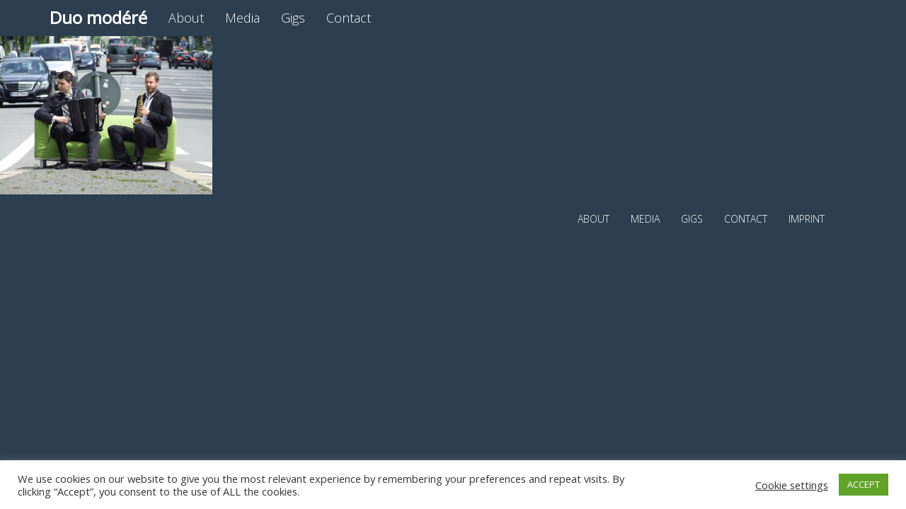

--- FILE ---
content_type: text/html; charset=utf-8
request_url: https://www.google.com/recaptcha/api2/anchor?ar=1&k=6LdLhDArAAAAAKT9xUBr6_e1sits_EKK_pe2qlOY&co=aHR0cHM6Ly9zYXhha2tvcmRlb24uZGU6NDQz&hl=en&v=PoyoqOPhxBO7pBk68S4YbpHZ&size=invisible&anchor-ms=20000&execute-ms=30000&cb=fzpqzt1egffn
body_size: 48666
content:
<!DOCTYPE HTML><html dir="ltr" lang="en"><head><meta http-equiv="Content-Type" content="text/html; charset=UTF-8">
<meta http-equiv="X-UA-Compatible" content="IE=edge">
<title>reCAPTCHA</title>
<style type="text/css">
/* cyrillic-ext */
@font-face {
  font-family: 'Roboto';
  font-style: normal;
  font-weight: 400;
  font-stretch: 100%;
  src: url(//fonts.gstatic.com/s/roboto/v48/KFO7CnqEu92Fr1ME7kSn66aGLdTylUAMa3GUBHMdazTgWw.woff2) format('woff2');
  unicode-range: U+0460-052F, U+1C80-1C8A, U+20B4, U+2DE0-2DFF, U+A640-A69F, U+FE2E-FE2F;
}
/* cyrillic */
@font-face {
  font-family: 'Roboto';
  font-style: normal;
  font-weight: 400;
  font-stretch: 100%;
  src: url(//fonts.gstatic.com/s/roboto/v48/KFO7CnqEu92Fr1ME7kSn66aGLdTylUAMa3iUBHMdazTgWw.woff2) format('woff2');
  unicode-range: U+0301, U+0400-045F, U+0490-0491, U+04B0-04B1, U+2116;
}
/* greek-ext */
@font-face {
  font-family: 'Roboto';
  font-style: normal;
  font-weight: 400;
  font-stretch: 100%;
  src: url(//fonts.gstatic.com/s/roboto/v48/KFO7CnqEu92Fr1ME7kSn66aGLdTylUAMa3CUBHMdazTgWw.woff2) format('woff2');
  unicode-range: U+1F00-1FFF;
}
/* greek */
@font-face {
  font-family: 'Roboto';
  font-style: normal;
  font-weight: 400;
  font-stretch: 100%;
  src: url(//fonts.gstatic.com/s/roboto/v48/KFO7CnqEu92Fr1ME7kSn66aGLdTylUAMa3-UBHMdazTgWw.woff2) format('woff2');
  unicode-range: U+0370-0377, U+037A-037F, U+0384-038A, U+038C, U+038E-03A1, U+03A3-03FF;
}
/* math */
@font-face {
  font-family: 'Roboto';
  font-style: normal;
  font-weight: 400;
  font-stretch: 100%;
  src: url(//fonts.gstatic.com/s/roboto/v48/KFO7CnqEu92Fr1ME7kSn66aGLdTylUAMawCUBHMdazTgWw.woff2) format('woff2');
  unicode-range: U+0302-0303, U+0305, U+0307-0308, U+0310, U+0312, U+0315, U+031A, U+0326-0327, U+032C, U+032F-0330, U+0332-0333, U+0338, U+033A, U+0346, U+034D, U+0391-03A1, U+03A3-03A9, U+03B1-03C9, U+03D1, U+03D5-03D6, U+03F0-03F1, U+03F4-03F5, U+2016-2017, U+2034-2038, U+203C, U+2040, U+2043, U+2047, U+2050, U+2057, U+205F, U+2070-2071, U+2074-208E, U+2090-209C, U+20D0-20DC, U+20E1, U+20E5-20EF, U+2100-2112, U+2114-2115, U+2117-2121, U+2123-214F, U+2190, U+2192, U+2194-21AE, U+21B0-21E5, U+21F1-21F2, U+21F4-2211, U+2213-2214, U+2216-22FF, U+2308-230B, U+2310, U+2319, U+231C-2321, U+2336-237A, U+237C, U+2395, U+239B-23B7, U+23D0, U+23DC-23E1, U+2474-2475, U+25AF, U+25B3, U+25B7, U+25BD, U+25C1, U+25CA, U+25CC, U+25FB, U+266D-266F, U+27C0-27FF, U+2900-2AFF, U+2B0E-2B11, U+2B30-2B4C, U+2BFE, U+3030, U+FF5B, U+FF5D, U+1D400-1D7FF, U+1EE00-1EEFF;
}
/* symbols */
@font-face {
  font-family: 'Roboto';
  font-style: normal;
  font-weight: 400;
  font-stretch: 100%;
  src: url(//fonts.gstatic.com/s/roboto/v48/KFO7CnqEu92Fr1ME7kSn66aGLdTylUAMaxKUBHMdazTgWw.woff2) format('woff2');
  unicode-range: U+0001-000C, U+000E-001F, U+007F-009F, U+20DD-20E0, U+20E2-20E4, U+2150-218F, U+2190, U+2192, U+2194-2199, U+21AF, U+21E6-21F0, U+21F3, U+2218-2219, U+2299, U+22C4-22C6, U+2300-243F, U+2440-244A, U+2460-24FF, U+25A0-27BF, U+2800-28FF, U+2921-2922, U+2981, U+29BF, U+29EB, U+2B00-2BFF, U+4DC0-4DFF, U+FFF9-FFFB, U+10140-1018E, U+10190-1019C, U+101A0, U+101D0-101FD, U+102E0-102FB, U+10E60-10E7E, U+1D2C0-1D2D3, U+1D2E0-1D37F, U+1F000-1F0FF, U+1F100-1F1AD, U+1F1E6-1F1FF, U+1F30D-1F30F, U+1F315, U+1F31C, U+1F31E, U+1F320-1F32C, U+1F336, U+1F378, U+1F37D, U+1F382, U+1F393-1F39F, U+1F3A7-1F3A8, U+1F3AC-1F3AF, U+1F3C2, U+1F3C4-1F3C6, U+1F3CA-1F3CE, U+1F3D4-1F3E0, U+1F3ED, U+1F3F1-1F3F3, U+1F3F5-1F3F7, U+1F408, U+1F415, U+1F41F, U+1F426, U+1F43F, U+1F441-1F442, U+1F444, U+1F446-1F449, U+1F44C-1F44E, U+1F453, U+1F46A, U+1F47D, U+1F4A3, U+1F4B0, U+1F4B3, U+1F4B9, U+1F4BB, U+1F4BF, U+1F4C8-1F4CB, U+1F4D6, U+1F4DA, U+1F4DF, U+1F4E3-1F4E6, U+1F4EA-1F4ED, U+1F4F7, U+1F4F9-1F4FB, U+1F4FD-1F4FE, U+1F503, U+1F507-1F50B, U+1F50D, U+1F512-1F513, U+1F53E-1F54A, U+1F54F-1F5FA, U+1F610, U+1F650-1F67F, U+1F687, U+1F68D, U+1F691, U+1F694, U+1F698, U+1F6AD, U+1F6B2, U+1F6B9-1F6BA, U+1F6BC, U+1F6C6-1F6CF, U+1F6D3-1F6D7, U+1F6E0-1F6EA, U+1F6F0-1F6F3, U+1F6F7-1F6FC, U+1F700-1F7FF, U+1F800-1F80B, U+1F810-1F847, U+1F850-1F859, U+1F860-1F887, U+1F890-1F8AD, U+1F8B0-1F8BB, U+1F8C0-1F8C1, U+1F900-1F90B, U+1F93B, U+1F946, U+1F984, U+1F996, U+1F9E9, U+1FA00-1FA6F, U+1FA70-1FA7C, U+1FA80-1FA89, U+1FA8F-1FAC6, U+1FACE-1FADC, U+1FADF-1FAE9, U+1FAF0-1FAF8, U+1FB00-1FBFF;
}
/* vietnamese */
@font-face {
  font-family: 'Roboto';
  font-style: normal;
  font-weight: 400;
  font-stretch: 100%;
  src: url(//fonts.gstatic.com/s/roboto/v48/KFO7CnqEu92Fr1ME7kSn66aGLdTylUAMa3OUBHMdazTgWw.woff2) format('woff2');
  unicode-range: U+0102-0103, U+0110-0111, U+0128-0129, U+0168-0169, U+01A0-01A1, U+01AF-01B0, U+0300-0301, U+0303-0304, U+0308-0309, U+0323, U+0329, U+1EA0-1EF9, U+20AB;
}
/* latin-ext */
@font-face {
  font-family: 'Roboto';
  font-style: normal;
  font-weight: 400;
  font-stretch: 100%;
  src: url(//fonts.gstatic.com/s/roboto/v48/KFO7CnqEu92Fr1ME7kSn66aGLdTylUAMa3KUBHMdazTgWw.woff2) format('woff2');
  unicode-range: U+0100-02BA, U+02BD-02C5, U+02C7-02CC, U+02CE-02D7, U+02DD-02FF, U+0304, U+0308, U+0329, U+1D00-1DBF, U+1E00-1E9F, U+1EF2-1EFF, U+2020, U+20A0-20AB, U+20AD-20C0, U+2113, U+2C60-2C7F, U+A720-A7FF;
}
/* latin */
@font-face {
  font-family: 'Roboto';
  font-style: normal;
  font-weight: 400;
  font-stretch: 100%;
  src: url(//fonts.gstatic.com/s/roboto/v48/KFO7CnqEu92Fr1ME7kSn66aGLdTylUAMa3yUBHMdazQ.woff2) format('woff2');
  unicode-range: U+0000-00FF, U+0131, U+0152-0153, U+02BB-02BC, U+02C6, U+02DA, U+02DC, U+0304, U+0308, U+0329, U+2000-206F, U+20AC, U+2122, U+2191, U+2193, U+2212, U+2215, U+FEFF, U+FFFD;
}
/* cyrillic-ext */
@font-face {
  font-family: 'Roboto';
  font-style: normal;
  font-weight: 500;
  font-stretch: 100%;
  src: url(//fonts.gstatic.com/s/roboto/v48/KFO7CnqEu92Fr1ME7kSn66aGLdTylUAMa3GUBHMdazTgWw.woff2) format('woff2');
  unicode-range: U+0460-052F, U+1C80-1C8A, U+20B4, U+2DE0-2DFF, U+A640-A69F, U+FE2E-FE2F;
}
/* cyrillic */
@font-face {
  font-family: 'Roboto';
  font-style: normal;
  font-weight: 500;
  font-stretch: 100%;
  src: url(//fonts.gstatic.com/s/roboto/v48/KFO7CnqEu92Fr1ME7kSn66aGLdTylUAMa3iUBHMdazTgWw.woff2) format('woff2');
  unicode-range: U+0301, U+0400-045F, U+0490-0491, U+04B0-04B1, U+2116;
}
/* greek-ext */
@font-face {
  font-family: 'Roboto';
  font-style: normal;
  font-weight: 500;
  font-stretch: 100%;
  src: url(//fonts.gstatic.com/s/roboto/v48/KFO7CnqEu92Fr1ME7kSn66aGLdTylUAMa3CUBHMdazTgWw.woff2) format('woff2');
  unicode-range: U+1F00-1FFF;
}
/* greek */
@font-face {
  font-family: 'Roboto';
  font-style: normal;
  font-weight: 500;
  font-stretch: 100%;
  src: url(//fonts.gstatic.com/s/roboto/v48/KFO7CnqEu92Fr1ME7kSn66aGLdTylUAMa3-UBHMdazTgWw.woff2) format('woff2');
  unicode-range: U+0370-0377, U+037A-037F, U+0384-038A, U+038C, U+038E-03A1, U+03A3-03FF;
}
/* math */
@font-face {
  font-family: 'Roboto';
  font-style: normal;
  font-weight: 500;
  font-stretch: 100%;
  src: url(//fonts.gstatic.com/s/roboto/v48/KFO7CnqEu92Fr1ME7kSn66aGLdTylUAMawCUBHMdazTgWw.woff2) format('woff2');
  unicode-range: U+0302-0303, U+0305, U+0307-0308, U+0310, U+0312, U+0315, U+031A, U+0326-0327, U+032C, U+032F-0330, U+0332-0333, U+0338, U+033A, U+0346, U+034D, U+0391-03A1, U+03A3-03A9, U+03B1-03C9, U+03D1, U+03D5-03D6, U+03F0-03F1, U+03F4-03F5, U+2016-2017, U+2034-2038, U+203C, U+2040, U+2043, U+2047, U+2050, U+2057, U+205F, U+2070-2071, U+2074-208E, U+2090-209C, U+20D0-20DC, U+20E1, U+20E5-20EF, U+2100-2112, U+2114-2115, U+2117-2121, U+2123-214F, U+2190, U+2192, U+2194-21AE, U+21B0-21E5, U+21F1-21F2, U+21F4-2211, U+2213-2214, U+2216-22FF, U+2308-230B, U+2310, U+2319, U+231C-2321, U+2336-237A, U+237C, U+2395, U+239B-23B7, U+23D0, U+23DC-23E1, U+2474-2475, U+25AF, U+25B3, U+25B7, U+25BD, U+25C1, U+25CA, U+25CC, U+25FB, U+266D-266F, U+27C0-27FF, U+2900-2AFF, U+2B0E-2B11, U+2B30-2B4C, U+2BFE, U+3030, U+FF5B, U+FF5D, U+1D400-1D7FF, U+1EE00-1EEFF;
}
/* symbols */
@font-face {
  font-family: 'Roboto';
  font-style: normal;
  font-weight: 500;
  font-stretch: 100%;
  src: url(//fonts.gstatic.com/s/roboto/v48/KFO7CnqEu92Fr1ME7kSn66aGLdTylUAMaxKUBHMdazTgWw.woff2) format('woff2');
  unicode-range: U+0001-000C, U+000E-001F, U+007F-009F, U+20DD-20E0, U+20E2-20E4, U+2150-218F, U+2190, U+2192, U+2194-2199, U+21AF, U+21E6-21F0, U+21F3, U+2218-2219, U+2299, U+22C4-22C6, U+2300-243F, U+2440-244A, U+2460-24FF, U+25A0-27BF, U+2800-28FF, U+2921-2922, U+2981, U+29BF, U+29EB, U+2B00-2BFF, U+4DC0-4DFF, U+FFF9-FFFB, U+10140-1018E, U+10190-1019C, U+101A0, U+101D0-101FD, U+102E0-102FB, U+10E60-10E7E, U+1D2C0-1D2D3, U+1D2E0-1D37F, U+1F000-1F0FF, U+1F100-1F1AD, U+1F1E6-1F1FF, U+1F30D-1F30F, U+1F315, U+1F31C, U+1F31E, U+1F320-1F32C, U+1F336, U+1F378, U+1F37D, U+1F382, U+1F393-1F39F, U+1F3A7-1F3A8, U+1F3AC-1F3AF, U+1F3C2, U+1F3C4-1F3C6, U+1F3CA-1F3CE, U+1F3D4-1F3E0, U+1F3ED, U+1F3F1-1F3F3, U+1F3F5-1F3F7, U+1F408, U+1F415, U+1F41F, U+1F426, U+1F43F, U+1F441-1F442, U+1F444, U+1F446-1F449, U+1F44C-1F44E, U+1F453, U+1F46A, U+1F47D, U+1F4A3, U+1F4B0, U+1F4B3, U+1F4B9, U+1F4BB, U+1F4BF, U+1F4C8-1F4CB, U+1F4D6, U+1F4DA, U+1F4DF, U+1F4E3-1F4E6, U+1F4EA-1F4ED, U+1F4F7, U+1F4F9-1F4FB, U+1F4FD-1F4FE, U+1F503, U+1F507-1F50B, U+1F50D, U+1F512-1F513, U+1F53E-1F54A, U+1F54F-1F5FA, U+1F610, U+1F650-1F67F, U+1F687, U+1F68D, U+1F691, U+1F694, U+1F698, U+1F6AD, U+1F6B2, U+1F6B9-1F6BA, U+1F6BC, U+1F6C6-1F6CF, U+1F6D3-1F6D7, U+1F6E0-1F6EA, U+1F6F0-1F6F3, U+1F6F7-1F6FC, U+1F700-1F7FF, U+1F800-1F80B, U+1F810-1F847, U+1F850-1F859, U+1F860-1F887, U+1F890-1F8AD, U+1F8B0-1F8BB, U+1F8C0-1F8C1, U+1F900-1F90B, U+1F93B, U+1F946, U+1F984, U+1F996, U+1F9E9, U+1FA00-1FA6F, U+1FA70-1FA7C, U+1FA80-1FA89, U+1FA8F-1FAC6, U+1FACE-1FADC, U+1FADF-1FAE9, U+1FAF0-1FAF8, U+1FB00-1FBFF;
}
/* vietnamese */
@font-face {
  font-family: 'Roboto';
  font-style: normal;
  font-weight: 500;
  font-stretch: 100%;
  src: url(//fonts.gstatic.com/s/roboto/v48/KFO7CnqEu92Fr1ME7kSn66aGLdTylUAMa3OUBHMdazTgWw.woff2) format('woff2');
  unicode-range: U+0102-0103, U+0110-0111, U+0128-0129, U+0168-0169, U+01A0-01A1, U+01AF-01B0, U+0300-0301, U+0303-0304, U+0308-0309, U+0323, U+0329, U+1EA0-1EF9, U+20AB;
}
/* latin-ext */
@font-face {
  font-family: 'Roboto';
  font-style: normal;
  font-weight: 500;
  font-stretch: 100%;
  src: url(//fonts.gstatic.com/s/roboto/v48/KFO7CnqEu92Fr1ME7kSn66aGLdTylUAMa3KUBHMdazTgWw.woff2) format('woff2');
  unicode-range: U+0100-02BA, U+02BD-02C5, U+02C7-02CC, U+02CE-02D7, U+02DD-02FF, U+0304, U+0308, U+0329, U+1D00-1DBF, U+1E00-1E9F, U+1EF2-1EFF, U+2020, U+20A0-20AB, U+20AD-20C0, U+2113, U+2C60-2C7F, U+A720-A7FF;
}
/* latin */
@font-face {
  font-family: 'Roboto';
  font-style: normal;
  font-weight: 500;
  font-stretch: 100%;
  src: url(//fonts.gstatic.com/s/roboto/v48/KFO7CnqEu92Fr1ME7kSn66aGLdTylUAMa3yUBHMdazQ.woff2) format('woff2');
  unicode-range: U+0000-00FF, U+0131, U+0152-0153, U+02BB-02BC, U+02C6, U+02DA, U+02DC, U+0304, U+0308, U+0329, U+2000-206F, U+20AC, U+2122, U+2191, U+2193, U+2212, U+2215, U+FEFF, U+FFFD;
}
/* cyrillic-ext */
@font-face {
  font-family: 'Roboto';
  font-style: normal;
  font-weight: 900;
  font-stretch: 100%;
  src: url(//fonts.gstatic.com/s/roboto/v48/KFO7CnqEu92Fr1ME7kSn66aGLdTylUAMa3GUBHMdazTgWw.woff2) format('woff2');
  unicode-range: U+0460-052F, U+1C80-1C8A, U+20B4, U+2DE0-2DFF, U+A640-A69F, U+FE2E-FE2F;
}
/* cyrillic */
@font-face {
  font-family: 'Roboto';
  font-style: normal;
  font-weight: 900;
  font-stretch: 100%;
  src: url(//fonts.gstatic.com/s/roboto/v48/KFO7CnqEu92Fr1ME7kSn66aGLdTylUAMa3iUBHMdazTgWw.woff2) format('woff2');
  unicode-range: U+0301, U+0400-045F, U+0490-0491, U+04B0-04B1, U+2116;
}
/* greek-ext */
@font-face {
  font-family: 'Roboto';
  font-style: normal;
  font-weight: 900;
  font-stretch: 100%;
  src: url(//fonts.gstatic.com/s/roboto/v48/KFO7CnqEu92Fr1ME7kSn66aGLdTylUAMa3CUBHMdazTgWw.woff2) format('woff2');
  unicode-range: U+1F00-1FFF;
}
/* greek */
@font-face {
  font-family: 'Roboto';
  font-style: normal;
  font-weight: 900;
  font-stretch: 100%;
  src: url(//fonts.gstatic.com/s/roboto/v48/KFO7CnqEu92Fr1ME7kSn66aGLdTylUAMa3-UBHMdazTgWw.woff2) format('woff2');
  unicode-range: U+0370-0377, U+037A-037F, U+0384-038A, U+038C, U+038E-03A1, U+03A3-03FF;
}
/* math */
@font-face {
  font-family: 'Roboto';
  font-style: normal;
  font-weight: 900;
  font-stretch: 100%;
  src: url(//fonts.gstatic.com/s/roboto/v48/KFO7CnqEu92Fr1ME7kSn66aGLdTylUAMawCUBHMdazTgWw.woff2) format('woff2');
  unicode-range: U+0302-0303, U+0305, U+0307-0308, U+0310, U+0312, U+0315, U+031A, U+0326-0327, U+032C, U+032F-0330, U+0332-0333, U+0338, U+033A, U+0346, U+034D, U+0391-03A1, U+03A3-03A9, U+03B1-03C9, U+03D1, U+03D5-03D6, U+03F0-03F1, U+03F4-03F5, U+2016-2017, U+2034-2038, U+203C, U+2040, U+2043, U+2047, U+2050, U+2057, U+205F, U+2070-2071, U+2074-208E, U+2090-209C, U+20D0-20DC, U+20E1, U+20E5-20EF, U+2100-2112, U+2114-2115, U+2117-2121, U+2123-214F, U+2190, U+2192, U+2194-21AE, U+21B0-21E5, U+21F1-21F2, U+21F4-2211, U+2213-2214, U+2216-22FF, U+2308-230B, U+2310, U+2319, U+231C-2321, U+2336-237A, U+237C, U+2395, U+239B-23B7, U+23D0, U+23DC-23E1, U+2474-2475, U+25AF, U+25B3, U+25B7, U+25BD, U+25C1, U+25CA, U+25CC, U+25FB, U+266D-266F, U+27C0-27FF, U+2900-2AFF, U+2B0E-2B11, U+2B30-2B4C, U+2BFE, U+3030, U+FF5B, U+FF5D, U+1D400-1D7FF, U+1EE00-1EEFF;
}
/* symbols */
@font-face {
  font-family: 'Roboto';
  font-style: normal;
  font-weight: 900;
  font-stretch: 100%;
  src: url(//fonts.gstatic.com/s/roboto/v48/KFO7CnqEu92Fr1ME7kSn66aGLdTylUAMaxKUBHMdazTgWw.woff2) format('woff2');
  unicode-range: U+0001-000C, U+000E-001F, U+007F-009F, U+20DD-20E0, U+20E2-20E4, U+2150-218F, U+2190, U+2192, U+2194-2199, U+21AF, U+21E6-21F0, U+21F3, U+2218-2219, U+2299, U+22C4-22C6, U+2300-243F, U+2440-244A, U+2460-24FF, U+25A0-27BF, U+2800-28FF, U+2921-2922, U+2981, U+29BF, U+29EB, U+2B00-2BFF, U+4DC0-4DFF, U+FFF9-FFFB, U+10140-1018E, U+10190-1019C, U+101A0, U+101D0-101FD, U+102E0-102FB, U+10E60-10E7E, U+1D2C0-1D2D3, U+1D2E0-1D37F, U+1F000-1F0FF, U+1F100-1F1AD, U+1F1E6-1F1FF, U+1F30D-1F30F, U+1F315, U+1F31C, U+1F31E, U+1F320-1F32C, U+1F336, U+1F378, U+1F37D, U+1F382, U+1F393-1F39F, U+1F3A7-1F3A8, U+1F3AC-1F3AF, U+1F3C2, U+1F3C4-1F3C6, U+1F3CA-1F3CE, U+1F3D4-1F3E0, U+1F3ED, U+1F3F1-1F3F3, U+1F3F5-1F3F7, U+1F408, U+1F415, U+1F41F, U+1F426, U+1F43F, U+1F441-1F442, U+1F444, U+1F446-1F449, U+1F44C-1F44E, U+1F453, U+1F46A, U+1F47D, U+1F4A3, U+1F4B0, U+1F4B3, U+1F4B9, U+1F4BB, U+1F4BF, U+1F4C8-1F4CB, U+1F4D6, U+1F4DA, U+1F4DF, U+1F4E3-1F4E6, U+1F4EA-1F4ED, U+1F4F7, U+1F4F9-1F4FB, U+1F4FD-1F4FE, U+1F503, U+1F507-1F50B, U+1F50D, U+1F512-1F513, U+1F53E-1F54A, U+1F54F-1F5FA, U+1F610, U+1F650-1F67F, U+1F687, U+1F68D, U+1F691, U+1F694, U+1F698, U+1F6AD, U+1F6B2, U+1F6B9-1F6BA, U+1F6BC, U+1F6C6-1F6CF, U+1F6D3-1F6D7, U+1F6E0-1F6EA, U+1F6F0-1F6F3, U+1F6F7-1F6FC, U+1F700-1F7FF, U+1F800-1F80B, U+1F810-1F847, U+1F850-1F859, U+1F860-1F887, U+1F890-1F8AD, U+1F8B0-1F8BB, U+1F8C0-1F8C1, U+1F900-1F90B, U+1F93B, U+1F946, U+1F984, U+1F996, U+1F9E9, U+1FA00-1FA6F, U+1FA70-1FA7C, U+1FA80-1FA89, U+1FA8F-1FAC6, U+1FACE-1FADC, U+1FADF-1FAE9, U+1FAF0-1FAF8, U+1FB00-1FBFF;
}
/* vietnamese */
@font-face {
  font-family: 'Roboto';
  font-style: normal;
  font-weight: 900;
  font-stretch: 100%;
  src: url(//fonts.gstatic.com/s/roboto/v48/KFO7CnqEu92Fr1ME7kSn66aGLdTylUAMa3OUBHMdazTgWw.woff2) format('woff2');
  unicode-range: U+0102-0103, U+0110-0111, U+0128-0129, U+0168-0169, U+01A0-01A1, U+01AF-01B0, U+0300-0301, U+0303-0304, U+0308-0309, U+0323, U+0329, U+1EA0-1EF9, U+20AB;
}
/* latin-ext */
@font-face {
  font-family: 'Roboto';
  font-style: normal;
  font-weight: 900;
  font-stretch: 100%;
  src: url(//fonts.gstatic.com/s/roboto/v48/KFO7CnqEu92Fr1ME7kSn66aGLdTylUAMa3KUBHMdazTgWw.woff2) format('woff2');
  unicode-range: U+0100-02BA, U+02BD-02C5, U+02C7-02CC, U+02CE-02D7, U+02DD-02FF, U+0304, U+0308, U+0329, U+1D00-1DBF, U+1E00-1E9F, U+1EF2-1EFF, U+2020, U+20A0-20AB, U+20AD-20C0, U+2113, U+2C60-2C7F, U+A720-A7FF;
}
/* latin */
@font-face {
  font-family: 'Roboto';
  font-style: normal;
  font-weight: 900;
  font-stretch: 100%;
  src: url(//fonts.gstatic.com/s/roboto/v48/KFO7CnqEu92Fr1ME7kSn66aGLdTylUAMa3yUBHMdazQ.woff2) format('woff2');
  unicode-range: U+0000-00FF, U+0131, U+0152-0153, U+02BB-02BC, U+02C6, U+02DA, U+02DC, U+0304, U+0308, U+0329, U+2000-206F, U+20AC, U+2122, U+2191, U+2193, U+2212, U+2215, U+FEFF, U+FFFD;
}

</style>
<link rel="stylesheet" type="text/css" href="https://www.gstatic.com/recaptcha/releases/PoyoqOPhxBO7pBk68S4YbpHZ/styles__ltr.css">
<script nonce="7dWEZmBKPimOuUc4Z0d5lw" type="text/javascript">window['__recaptcha_api'] = 'https://www.google.com/recaptcha/api2/';</script>
<script type="text/javascript" src="https://www.gstatic.com/recaptcha/releases/PoyoqOPhxBO7pBk68S4YbpHZ/recaptcha__en.js" nonce="7dWEZmBKPimOuUc4Z0d5lw">
      
    </script></head>
<body><div id="rc-anchor-alert" class="rc-anchor-alert"></div>
<input type="hidden" id="recaptcha-token" value="[base64]">
<script type="text/javascript" nonce="7dWEZmBKPimOuUc4Z0d5lw">
      recaptcha.anchor.Main.init("[\x22ainput\x22,[\x22bgdata\x22,\x22\x22,\[base64]/[base64]/[base64]/[base64]/[base64]/UltsKytdPUU6KEU8MjA0OD9SW2wrK109RT4+NnwxOTI6KChFJjY0NTEyKT09NTUyOTYmJk0rMTxjLmxlbmd0aCYmKGMuY2hhckNvZGVBdChNKzEpJjY0NTEyKT09NTYzMjA/[base64]/[base64]/[base64]/[base64]/[base64]/[base64]/[base64]\x22,\[base64]\x22,\x22w5V/Nh1DwpnDq07DksOiZcOfw4cTwpdaPMO4bsOOwostw5wkbR/[base64]/CiMK1w7wVw5pjOlxtfsKxwoAAw4IlwqgnacKhwqYowq1LC8OdP8Onw5EOwqDCpkbCjcKLw53DlMOWDBoyd8OtZz3CicKqwq5LwrnClMOjLcK7wp7CusOFwo05SsK/[base64]/VyXDpcKWA8KcRC7DtgsNHEfCpzhCw4PCvBTCpcOWwpIfwowFdk5lY8Krw6oVH1VtwoDCuD4uw6rDncOZfhFtwqofw6nDpsOYJMOiw7XDmmkHw5vDkMOxNm3CgsKIw7jCpzoiH0h6w7pJEMKcWxvCpijDksKKMMKKC8OIwrjDhQXCmcOmZMKywqnDgcKWBcO/[base64]/DrcKgw7NwD8KBwrHCvj9fS8ODw7DDjkrCmzMhw7c5woweKsKJTWwAwpHDtcOENGxOw6Uhw67DsDtgw63CoAY9cBHCuzw0eMK5w6fDil9rMcOIb0ACPsO5PiAmw4LCg8KENiXDi8OVwqXDhAA5wp7DvMOjw50/w6zDt8OuO8OPHhlwwozCuwXDrEM6wpfCgQ9swqrDrcKEeW0iKMOkAS9XeVLDtMK/ccK0wrPDnsO1eEMjwo9pOsKQWMOqGMORCcODF8OXwqzDkcO0EnfCgCp5w6nCn8KbQ8K4w6hzw4TDiMOXCw1DZMO2w7HDrsO1WgwdfsOUw55VwpbDiXrCvMO0wqNlXcKjccO9GcO0w7bDo8KkGHZmw7wEw5hQwrDCpmzCsMK9C8Otw7/DnQ8+wqwnwpB1wrtBwpTDnHDDmWnCsShZw4nCmMOLwrrDiUvCsMOVw5PDn33CqwPChSXDhMOtTEvDnS/[base64]/DpzoQcTFjVQ5zXQFBw6rDvXBdPMOObMKZMDg3S8Kjw4bDuVVMcEbCpT9oe2MhJ3XDiGnDlRjDllTCkcOrM8O8ecKDJcKTbMOZZFo+C0BBdsKwP30fw6bDlcOkasK/wo1uw5kSw7PDv8ODwqwYwonDqk3CvMOrEcKSw4UhHAlWNDfCnhcMIT7DlCDCkTkew4Exw5jCrH4+c8KVNsOdf8K2woHDpkx7UWfCqsOwwpZvw716wqTDlsKBw4Z6Dml1H8OkZ8OVwo8Ew4odwo0gE8OxwpVow6wLwowvw6/CuMOuFMOiXBZ3w4zCtsKKL8OmJzXCkMOjw6HDjMKPwootVsK/[base64]/DnYfPXljMsKXISAJwoBaw4/[base64]/DrSdvGFTCncOxwqrDg8K/w7zCmMO7wpvCgxIcfgp3wqfDiRRWcXw3AHsaAcOewrzCgzcywpnDuTBnwoRRasK5PsO5w7bCiMO5fFrDqsKtVE85wpDDmcOVfAYbw4BZaMO6wojDgMOqwrk0w59ew4/Cn8OJCcOqJWRGDsO3wppNwpjCn8KeYMOxwpXDp0DDp8KVTcO4TsK/w4Jiw5XDlmlpw43DjMOsw67Dj17Dt8O4ZsKuC1ZKJQAKQRp/w6FvYsKrAsOYw47CusOjw6bDuDPDgsKbIEnCmHzClsODwrJqOH0wwq14w4JswovCv8KTw6LDucKNYcOiDWcWw5wuwrttwrI4w53DosOjVzzCtcKLYEHCqRTCqRjDg8O9wqbCosOde8OwScKcw6tzKcOGA8OHw4kxXHrDqSDDucOWw5fCgHocPMK1w6wLQ3UxbCZrw5/CkFPCgkATKXzDi1/[base64]/DlRY+P8OWL8OhVcKVV0osf0pFw6HDrVxfwrtXJsK6w4DCtcOvwqhww5Rcw5rCssODHMKew4lveV/DhMOtesKFwrcWw685w4TDgsOqwocZwrbCu8KYw65/wpbCusKqwpzCl8Ogw4Z3K03CicOlBMO1wpnDp1tzwrTDjlZ6wq4Ow5waccOlw4c2w4lYw7zCvhBvwojCuMKbSCDCkxsmbT5bw7RnJ8KRWgofw7N7w6fDscK9c8KdXMO0Xh7DhsOoeDLCp8KVEXc2EcOfw5DDvj3CkEARAsKlYG3CvsKpVx8UW8OYw5/CosOlMkFHw5rDmgHCgsKiwpXCk8Klw78xwrDCswskw6hjwr9tw4NiRSnCtsKAwoYOwrhlOx0Jw7w4CMOJw4bDgxxLCcOKXMKWOsKaw4HDisO7KcO4NMKhw6bCqCPCtnHCuCLCvsKYw7PCqcO/GnvDsVFOUcOawo3CokpAYiFaZGpgPsOSwrJ/[base64]/woXCqsKbTTTDn8OWwpQmw6Q2w7zCrykvOsKrEzNLH23CtsKIAB8LwrXDisKKGMOPwofCrTYZWcK4Z8Oaw4jCkm9SSXfCjiYRQcKnNsKSw4MOLUXDk8K9Sx1RAjUzfWFeMMOtLD/DpxrDnHgHwp3DuHYrw4V+w6fCpDTDiQNMCnvDkcKqR2DDjXACw4XDnTvChMOfdcKMMAZawqrDn07CjBJbw6TChMORAsKQL8OJwoXCvMKuQlIeFB3Cq8KwES7DtMKZD8KlW8KLbiXCjXZAwqTDmA/CnHLDvBcBwo3DjsOHwqPDqGsLS8KYw6l8NSA/w5hRw4wmKcOQw5ERwpUGMHlTwqpnXcODw57DpsOjwrUcEsKEwqjDhMOkwrZ+CSfCr8O4Q8K5bRnDuQ0+wrHDqwfCtTtcwrHCicOAV8KiBSPCp8O3woodcsOYw6HDkXIFwqcFO8O/QsOxw5vDvsOZNMK0wrFeF8OnPcOHFjFEwobDuDvDiTvDtmnCvH3CryZCcHMzfU10wobDpcORwqllecK/bsKDw6PDn3DDo8K0wq4qOsKkf19kw7s8wpxaKsOTIwsQwr0pCMKZS8OhTiXCgWZkDcOAcFbDiCkfIcObZMOxwosSFcOiWcOFYMOYw6YWUQ0gbTrCsFPCvzTCtWRgBVzDu8KOwozDpcOGEj7ClhzDisOyw5zDpHPDncO/wpVRdATClHl0LVbDrcK8KVRIwqzCgsKYfnd0d8KxRkLDn8KoZjjDr8K7w4MmKllYTcOXecKcTwxhYXDDplLCpAABw4PDjsKvwq1rVQDCnV18DsOTw6bCtTXCvVbCqsKabMKGwqkHOMKPEXFPw5w7XcOcFxhUwr/DnXIwckxJw7/DhmIMwp0Dw481VnEGWMKPw6tDw7AxVcKxwpxCMMKDRsOnFhvDr8OcR1dNw7jCiMO8fw8IODPDtsO2w69BDi4ZwoQQwrbDrMKKWcObw68Zw6XDiFPDicKGwpDDhcKkQMKDcMO2w57DosKBZcKgLsKGwqHDgXrDiHTCrEB/[base64]/CscKrw4DCp8Owwqh8w7nDh8OkcF1+w6LCnsK7w7QdUcOeYzoZw6IJPGTDkMOgw6VxcMOifAtRw5nCmy5HejYnAMOfwqbCsnkbw4JyIMKvJMO0wp/DoX/ClgbCtsOKeMOPFxPCl8K6wqnCpGMAwq55w6pbBsKXwoYYfkvCt0YOfxFgE8KNwpbCuwdNClwCwqrCssORWMOUwoXDgULDuEPCtsOow5QYWRlyw4ECScKMH8OAw7TDg3goV8KZw4Bsb8O1wr/DuBLDq3TCplEEc8Ksw4I6wohpwr9/[base64]/B0TDp2ktwr9+aHvCvifDvcObQV9tdsKKNsKKwqLDlUFxw6vClwjDvyTDpMKDwp4KWwPCsMOwTjxuw64bwpQ0w77Dn8KWCQ98wpnDvcK5w54mEnrDssKvwo3CuUJywpbDvMKsf0FkQsOrDcONw5TDkTLCl8O3wp/CrsO/NcOyWsKYL8OKw4LDt0jDpHF6wqjCrEZ6FTJywqYlVXErwoDCk1TCs8KMUsOKU8OwYMOUwrfCvcK4eMK1woDCnMOWQMOJw5/DgcKjAWPDjg3DjWTDilBaVhIWwqrDsCPDvsOnw77CssOMwqZXacKowpNaSRVFwpxfw6F7woLDt1oSwojCtkcHGcKkwqDClsOJMknCjsODc8OPCsKIazUcaDDCp8OpTsOfwp17w5nCihhQwqs1w4/Cv8KRSidqXC4iwp/Dkx7CtU3CmFLDnsO0NsKiw5TDggfDvMK5djLDuRRqw4gTS8KEwojDmMKDI8O7wr7CusKbXXXCnkvCuz/CnX/Djikvw6YCa8OjZMKqwpcCJMKpw67CvsOkw5dIP3TDg8KEKwhPGcObS8OQUx3Cq0LCpMO4w7YPaU7Csgs/wpY7G8OrVV5MwqTCicOrAsKtw77CtS1bFcKOZ3BKV8O1QmPDpcKZaVHDpcKKwrcdWcKbw6/[base64]/wqDDqgLDkRREfsOuw7DDhkXDucKRMD3ChyhXwrfDncOuwohmwrkVesOgwpbDm8OuJWANeznClAU5wq0Cwrx5B8KJwonDh8Ovw75Cw5cYR2I5ckPDi8KffQTDncONYMKaTxnDm8KUw4TDm8KLN8KLwrE1UwQ/wrbDpsKTW17DvMOhw7TCjsKvwqgQdcORYEQteEQrKMKdUcOIY8KJehLDr0zDlcK9w5MbXwXDusOUw53DshhbE8Otw6VWw7Bpw7IEw73CvycXTx3DvE3DocOod8Okw5ZQwpbCu8OvwqzDi8KOFWVuGWnDjUN+w47DvQUOH8OXI8O0w6XDh8O3wpXDmcK/woFvY8K1wpnCpcKOfsKgw4wgWMOlw7rCp8OocMKMNiHCrQXDoMODw6NsVRomVsK6w7zCgcOEwpBbw5IKw6AMwpImwrU4w5l0CsKaHUAYwqPCisKfwpPCuMKGSicfwqvCqsOQw70ccSfCscONwqVgc8Kadwt8EMKcYAhHw5h3DcOwUSRwXsOewp1WF8OrXTHCiSg/w6tkw4LDisOBw6XDnFfCr8KsY8KPw7nCu8OqJTvDt8Ojwo3CtRXDrXAzw6jClTE/w4cVUR/CgsOEwoPCnVnCp1PCsMKow59pw68cw4gwwocMw4DDkS4rU8OAcMOtwr/DoA98wrkjwrkZc8OUw6vCnG/CvMK/I8KgTsOIwpPCj3XDgAUfwpnCvMO/woQyw7w3w5/ClMO/VlzDqlVbPmDClD3DmD3CjDJKAg/[base64]/[base64]/DhsObCj7Dl8OZwo5GAsOrw7bDtHDCk8K9wrgJw69vWMK8P8O5McKmVsK0HsOia3HCtEbCmsOCw5vDoQbChWAkw6AnaF7Dh8Kew7PDvcOcUUrDhhnDssKDw47DuFo1dcKxwrdXw7rDkwzDo8KSw6M2wqs/aUHDjh04bwPDtMOza8OJBsKqwp3DhCsOV8OQwp5tw4jCsGofUsOQwqkwwq/DvsK4w6lywoYYMC5Qwp4zIQ/CsMKEwrwdw7DDrD8owqkFYCtSfkjCi2hYwpfCp8K7Q8KAe8OGUQ/CqsKjw6HDtcKZw60GwqgdOwTCmAzDildRw5LDkkMIeXLDr3NSXxA8wpLCjsK6w7NTwo3CuMOGKMKDA8OlBcOVM1Z9w5nDh2TCi0zDmDrDsx3DusK9fcKRWmk5XkdQG8OKwpB8w4xjAcO6wobDnlcIWBUJw6fClTMFdjvDoCUdwobDnhEcMcOlb8Krwo/CmWl1woojw7zCl8KkwpvCuxgUwoMIw4JvwoPDoRR3w7wgKhY9wp0rIcOpw6PDpFMJw5YzJsOcwr/Ct8OnwozDv0hWSmJNMlrCpMKDeGTDhxd/IsOMG8KYw5YBw6DDpcKqHWNuGsKlYcOEHcO0w5IWwrbCpcK4PcK3DMOxw5Z2Rhdrw4AtwoRpegoAH1LDtcKraE3Dn8KywpbDrh7DhsK8w5bDllMwCAQLw7PCrsOKSF1Fw7ldNn8pIBnCjRQuwpzDscOWIFFkZ1cfw77DvT/ChgfCi8OHw7jDljtgw7BGw6cdCMONw4TDg3FjwqMKBmJ4w7sXLcKtCi/[base64]/w4w+wr0aw7HDsQbCvSJPwrDDqm9UATRHXmYfwp9hL2UmeUrCusO4w4/DjkLDjk7Dg3TCkiQvCX8sc8OWwrTCsyVoZcKPw7VTwrHCvcO/wqlGwpZ6N8OqQsKMCSHCocKGw7V2J8Kiw79qwobCsBnDrcO1fhnCtlIuaArCvcK4OMK2w4Qhw5/DgcOCw6/CpMKqBMOew4BXw6jCmBLCqsOXwpXDlcKbwqkzwqVeaS5cwrk3McOROMOmwqkdw6HCoMKQw4g7HTnCq8Oaw4/Dri7Ds8KiXcO3w63Dl8K0w6jCgsKtwrTDrjYGOWlsBcOtSQTDuCLCvkAQQHAkUcOAw7HCjcK5YcKew7AuEcK5RMKtw7oPwqsXbsKhw7wJwpzCjFgxQ18ywrjClVDDk8KvHVjCpsKzwqMVw4jCqh3DoQY/w4ArFMKQwpwPw40iCEnCu8K2wrcLwrPDr2PCqmx8FH3DqMO+JSYGwoICwo1ybDTDrDjDiMK0w6IJw5nDj0g9w4AlwrxBZXHDnsK1wrY+wqsuwo5aw61Hw7dKwpUCMRh/woLDugvDncKMw4XDuXMWQMKzwovDocO3bHIVTjTCkMKNP3TDmsO0dMKuwonCpgZwAsK1wqd7WsOXw4NCS8OJVMKDTTIuw7bDocKhw7bCu2l/woxjwpPCqz/DvMKsbXZvw691wr4ULxzCpsOvMGrDlgYMw48Bw7gBScOcdAMrw47CscKePMKLw4tjw6Q6VAldIWnDoWp3WcOGPGjDkMOjbcOAXE46cMObMMO3wprDox3DtMK3wpoJwpRtGmhnw6rClgY9bcO/wpMXw5HCv8KSDRYTwpnDmBpbwp3Dgx5MDXvCmUvDnMOfFRhww6vCocO7w5UQwr/CqUHChWvCuUjDv2AJGgbCj8Kxw7ZUK8KLKwRKw7VJw5oYwp3DngonJ8OFw7XDosKxwp3DqMKgIMKLEMOYJ8OYS8KhFMKlw67CjsOJTsKFZUtBw4jCqsKjOsKXWsOTahTDgjfCscOBwrrDksONEgxNwr3DmsKCwpdxwo/[base64]/CvcOQwpHCn8KIdGfClsOtaS5nHTgLwo7ClMOsR8O/NWPCqMOWRgFfBXkfwqMWLMKXwqDCm8KAwoNJdMKjG0wRw4rCsQ9zKcK9wqzDhAouUy8/w7PDqMOSdcOzw5bCh1dZG8OCGVnCtnvDp1sIw6R3CcOcQcKrwrvCkB/[base64]/AMKDw4oFwqRYfcOpQjodwonCvCtjcQQxw5jClcKqAx3Dk8OXwpXDlMOYw5UwC0dlwqTCocK+w71jL8KSw6vCt8KbM8KWw5rClMKQwpbCmFcbC8K6wpx/w7htMsKjwrfChsKJMnDCisOJSzrDnsKtAWzCtMK+wrDCiW3DugDCt8OOwoJFw7nDg8O0Nn7CizXCq0/Dr8O5wrrDizLDrHUOw6c7IsOeBsOXw47DgBHDtzbDmD7DqzFwP38Ww7M2wqTCngsSG8O1CcO3wpJIORMjwrUHVGjDgAjCoMOTw4zDt8K/wpIQwrdIw5xxcMOnwqY6wp7DtcKCw5wlwq/CusKDBMOYcMO/X8OXNCsGw6wZw7hbLsOfwoYCfQXDjMK9McKRZgPCgsOiwo/DqifCsMK4w6A/[base64]/[base64]/DvsKtw7HCojQVwpE5w5NHYMOCwpnDssO6I8Olwo9gw5lXw7IrGmJUHQfCkH/Dk2rCuMO/WsKFXTUsw5BCOMOhVzFCw4bDgcKrQUrCi8KOAH9nZcKZbcO0H2PDiDI1w6hvPHLDqhggS3LDpMKYLsOHwobDunEtw5ckw7EVw7vDgR4ZwpjDlsOLw6RjwqLDscKYw5c3T8OEworDkj8FbsKaGcOhRSUyw7JQewzDncKffsK7w5UtR8K1A3fDo0bCh8Kowq/CpMOjwopPMsOxc8KHw5LCqcKEw7tdwoDDrQrCqcO4w70zTD0TADshwrLChsK2Q8O7XMKsGzLCoiPCsMKDw70FwpMdCMOzWwxQw6fCk8KOHHZDKH3CisKKS2LDmU5qUsO/GMOeSQU/[base64]/DujnCnsKLwo84D8Odwp/CsSzCtsKyfg7CrAwDVioQasKoNcOhUTLDk3R9w7lfGHfDtsKxw5XCvsO9IA8kw4rDsUoQEyrCqMKxwonCp8OZwp/DlcKFw6PDl8OGwppKXkfCnMK/DlYtI8OZw4g7w4PDl8Ohw73DuXjDp8KiwqrCu8KGwp0YOMKiKWnDosK2ecK3WsOGw5nDly9mwo9/[base64]/Du8KPw5TCp8K+c2zDl8O9KmvCl8KfHGvCoA9MwrfDtmoYwojCqAd7NErDg8KhdikPcSkhwonDgF0TKHcMw4JtGMOewoMzecKVw5UCw60uccO/wqzDhiUTwoXDhzXCnMO2UTrDpsKpPMKVR8K/wqfDscOOCmYPw4DDoiRpM8KlwpslUyHDqj4Ew61PECZiw5/[base64]/DrsOkIGLCoGZqwrx7wo0Vw67CvsKvwplwwqTCt14dSFYfwrwZw4rDuijCuGFZw6bCnAUudm/DlCQFwqzCsyHChsOzXTlKJcOXw5fCrsKzw4wNH8KEw4jCqWjCpDXDrwMcwqNDeAInw4FpwowKw5QyN8KraD7CkcOQWgnDvjDCnSzDhcKQZAwyw7/[base64]/DlcOAwrsgQMK3wqfDhzoqRMOGWMKuwqfCisK3FiLCocKWA8Kkw7PDslLCgj7Dl8OXTgsUwr3Cq8OaSBtIw6Q0wrV6GMOEwo4VAcKTwqTCthXDniUVJMKuw4XChSBPw63CgCB2w4NTw7cDw6Y+M0/[base64]/DmmrDpsKvD8K+w5vDlMKtw4ktwpEEw612w6EOwpnCmmFDw6zDiMO9V3hdw6Qvwpxqw68kw5ZHI8KCwqfCow4AAsKVHsOrwpLDi8KFPlDCunfCo8KZPcOeSQXCvMK6wrHCqcOtX3nCqGMuwqpsw5XCkHAPwosUeVzDjsOeXsKJwrfCpxFwwqA/YWfCrWzCm1QdO8O/LgbDlTnDj2vDqsKBd8O2fV/CisOMDx5Vf8KRLBPCosOZQsK5dcO8w7NWNT7DisKbXcOfEMOkworDisKNwoPDrXLCmUFEZsOje1DDlcKiwrAMwoXCr8KGw7jChA8FwpkRwqTCrWfDuCtTRzpCEsOjw4HDrsOzC8KlZsOuVsO6fSJCeT1nJcKNwpsyWgvDq8Kjwq7ChXs/w7DCkVZQCMKHRC7DtcKjw4fDv8O+dSV6VcKsfmfCkSMJw5rCg8KjC8OJw57DgSjCuB7Dj0vDjQzCm8Kjw6DDncKCw5kwwqzDq0zDi8KkAgB0w6Eiw5DDv8O2wo3CuMOfw49IwpPDs8OlC2jComvDkW8lTMKoAcKHA0BGblXDjQBkwqQdwo/CrUMxwo80w51jBAjDqMKCwoXDgsKRQsOfE8OIVn/DrE3Ctk/DvcKEdWPDgMKeCTVawqjCm1nDiMO2w4LChm/ClyYrw7F7EcO/M3V7wqNxNgbDnMO8w4Rrw4psZS/DpEtWwpUpwpjDilrDvsKswoZcJQfDsSfCp8K6FsK4w7p0w786OcOsw7PCoVDDuAfDocOTdMOZd3XDhTs3IMOTZTMfw5/DqsOCbwLDr8Kyw7tbTgbDrsKvw5jDq8Kqw51eNgbCkQXCrMKvMhlgEcOHEcKUw5LCpsK+MlM7wqUtwpPChsKJW8KJXcKBwoY8TiPDlU0RYcOnw6dWw7/[base64]/DkUfDnMKYw4p8D8OTPcKxw4tJfHrCkmEpc8OQwpQvwqTDo3vDiW3Du8OSwpHDt3vCssKDw6zDqMKOQVJKDMKPwrLCmMOkQGDDkyrCnMKpByfCrsKVVcK5w6TDkE7CjsO/w6rCjFF1w4g/wqbCrMOuwpDDtnJzQmnDj1TDnMO1BsKSMVZzfgBpUMOtwo8IwqDDvFpSw5BvwpgQNEZ9wqcMRAjDgWnDpTtywq9kw77CpMK9V8KWJT8wwrnCnsOLGyBawqgPw5lpPRjDm8Oawp86asO5wq/DohFyFcOhwpzDlUVJwqJGB8OjB3DCgFjCncOQw5R3w7/CrsKcwonClMKQUEjDrMK+wrdGNsOmw4DDlSZ0woY0M0M5wp4BwqrDm8O5cXIaw4Bkwq3DhcKRGsKOw5RFw7wnH8K7wqciw5/Drg9ZAhhgwrUBw7XDgMKgwpXCk2VTwpFXw5/DuBTCvsOGwpsHEsOMEgvCg24VeUjDrsOJAsK0w4F7bFnCihxKe8OGw7DCgMKkw7TCtcKRwrjCrsOsICvCssKULMK/[base64]/[base64]/DqWNRUX7DkxBJNULDkcK5wrzCgMOTwqDCvMO5woLCrX9tw73Do8Knw5zDvhdhBsO0XTwqczXCnDLDrWHCgcKFVsOnSyUPEsOjw4VIE8KiAcO0wog8MMK5wrnDpcKFwoggQXAAWlh4wpLCiC4PAMOXRk/ClMOkZXPClB/CtMO2wqc6wr3Do8K4wrAGSMOZw5cbwo7DoG/[base64]/[base64]/cHVsw67Cp3VHDVoswoTDs8KkWsKRw4PDhcOFw67DucK/wolwwoJXHylBZ8OIwrTDh1Y7w67DgMKrWcOEw6HDq8Kmw5HDt8Kyw6zCtMKjwr3CpEvDiU/CkcOPw5xHYsKtwoAjPFDDqyQ7KSvDisOJd8KUasOTwqHDuXdnJcKTc2rCjMKXfcO6wrRZwrpywq0lE8KGwoMPQcOGUT5kwrNUw5vDvj/[base64]/DrXIKwpMSO0PChcOPwphbwoVSwoogwqzCmy3DgcOWenvDs30JFxbDjsOdw4/CqsKgeFtPw5LDksOZwp5ewpIFw6RaZxvDthLChcKGwqDDtcODw4Utw7DDgFzDoAIYw7PCpMK0CmM5w5hDw7DDiExWRcOcasK6TMOjasKzwrPDrHjDuMKzw7/[base64]/DjVwnWMK/MUFZwqPCiR/CrcO5wqnCnCzDpQ8vw78xwpfDplwFwoLCicKmwrfDqFLDlHTDs2DCrmkUw5fCsmcQKMKlWm7DkcOUCcOZwqzCh20HBcO8OFjClnvCmxVow4cxwr/Dsn7DmQ3DulzCthFmUMKwdcKnIcK9AEzDvsO5wqhhw4PDk8OawpfCp8OwwpvCmsOTwqnCo8OpwpkgMg1lby7CgsOLCjhvw5hjwr03wrPCr0zCv8OrPSDCpwTCmkPDj2lmcAnDsw1JUwg4woA/w7Y2NnDDscONwqvDgMOKL0x6wpVdZ8KdwoENw4RHT8KvwoXCjzA0wp59wpTCrHVdw5xWw67DtyDCjhjDrcO5w67Dg8K3HcOMw7TDmHIJw6ocw5xCw45Vd8KEwodrLUMvAQ/DvDrCrMO1w5bDmRfDnMKTCzPDu8K+w5jCq8O/w5TCsMK/wowvwpoywpQVb3p8wocywpYswqnDpmvCgFZUPQVswpTDsT8pwrXDqMOZw6/CpgUgccOkw5ISwrfDv8KtTcKEaRHCrwTCq2jCjT4vwoB+wr3DtWVwSsOBTMKITsKzw6VTH0BHIh7Du8KyZmUuwqbDhFrCuRLDi8OeW8Kxw5YGwqx8wqYYw7TCiiXChyd1UxYpX3DCnhfDpRTDsj0uMcOPwqh9w4XDkl7Dj8K5wr/Dt8K4SBbCosOHwpN2wq3Di8KBw6kTJcKZYcKrw73CgcOowrxbw7knfsKdw77CiMOwOMK7w4huCcKuwpAvGjDDoG/DsMKWb8KqTcOAwrrCiS1YQsOaacOfwps4w5B1w6Nsw6dCLcKadGDDhQJ6w6AcQV5SUxrCjMOHw4NNcsOZw4HCuMO3w7QFBCBXa8K/w45Cwo4GKRxYHGXClcObR2/DhMOAwoAeJB3DpsKOwoDCk0bDkAHDhMKmRXbDohg2L0nDqcKlwrHChcK1O8O2EVsvwo0mw7jDkcOjw67DvCsEe3hGGhJRw7Bkwow2wo8AccKiwrNKwosAwp/CnsOFPMKYAzB9RQ/Dt8Ozw4U/EMKUwq4IY8KpwqFjGcOABcO5S8KqGMOnwpfCnDjCv8KbB3wvV8KQw4lgwoXDrBN8XsOWw6c6OUDCsQ4NY0cQHxjDr8KQw5rDk3PCpsKTw6kfw6Uiw70gacO0wqARw4gXw7jDiGRzDcKQw4gRw78jwq/CjW8wBnnCs8KtDSMJw7LCtcOWwp3CknbDq8Kaam8CJEUBwoonwrrDjgDClDVAwrxrWnrCi8OPS8OCRsO5wpzDucKmw53DgT3DgjpIw5jDisKMwrwDaMKzOm7CjMOhTXjDmC1Mw5pfwr9sJSDCoDNWw7jCqMKTwo8NwqIswr3CkxhcS8Kiw4N/woVxwrscKwfCon3DmS1qw7jCgMKLw4TCqmANwphwPzrDkzPDocKSfcOUwr/DpDDClcOGwrgBwptcwr5BDmzCoHlpCsOkwoNGahXDpMK1wo84wq45HsKwKcO+PQgSwphSw5tfw6Ylw750w7QSwqXDm8KNFcOjfsOZwottW8K7SsK4wrVmw7TClcKNw4PCq3/Cr8KlSTJCdsKOwrbChcOEGcORw6/Clw96wr0Fw49lwq7Dg0XDu8KSdcOWUsKdWcOjBcKYDcOWwqfDsUDDtsKOwp/Cn0XCrhTCrRPCsFbDnMOsw5QvJMOsKcKMfMKOw415w4REwpoMw7Ziw5gHwqYCCGBZAMK5wrgpw7LChiMXTQgtw6HDu0IOw40dw7EUw7/[base64]/[base64]/DlCkiJjtUAzZ5wqzCt8OfEsKMMMO/[base64]/Cl1ssw67CvWkkdkbCnMO6F1QPYyrDssOBwqwrw7TCthXCgVTDs2LCp8KYITp6Cmt5Lko6NMK8wrIZcBQzeMK/dcOsJMKdw55mAxMJRhA4wp/DhcOiBUgeAW/DvMO6w6phw4TDslYxw60fWU4iFcKOw70SCMK2ZDpnw7/CpMKbw7cNw50cw7MHXsOqw77ChsKHNMO4Pz5TwoXCmcKuw4jDolbCmzDDn8KbEsKKEFtZwpDCrcKvw5VyPiQrw6zDhH7Dt8Oha8KJwrRXWBHDlwzCmmxLwptLAhY/[base64]/DkU/[base64]/DjGlxwo/Di1TDlMKlXh3DqcKEwojCgcObwqcMw5FMFGE3EDgqEcO2w5ETfXo0wrVOQMKmwr7DrMOIUU7DqsOTw4UbHBDCg0RvwoF6wpgcIMKYwp/CuTwURMOiwpQYwpbDqBfCusO3BsK9IcO2AnTDvgXCksO1w4jCiAgARsOJwobCr8OcC3nDisOkwpMfwqDDvMOnI8OCw43CuMKWwpHCj8Olw4/Cs8Ovd8Ocw6LDom9DJ0/CuMK/wpTDrMOQDTM4MMO4ZmlrwoQEw4XDvsOHwqvCk3XCpHENw50rAMKaP8OJaMKFwpdkw7vDsX4pw7hCw73CncK2w6UCw79owpDDqsKvaB0iwpQwH8KYRcOZesO2XgTDqBQfdsOJwoPCqcO/w6t/wpQ4woM6wq5wwrMyR3XDsABHaC/Cp8Kww68wZsO0w7tVwrbCuiTCjXIHw7XCmsK/wrJ6w5FFAsOWw4ReFEEWEMKpfA3CrgHCk8OFw4Frwr1aw6jClVbDpEwhS04fKMOMw6PCgcOMwo5zQ0kow74fOxTDqVwnWUcbw6Fmw4EAJsKIMsOXKT3Dr8OlTsO1PMKiQGXDhklnAhgXwp1/wqIsEUIZJhk2wr/Cr8OxG8Kfw5LDg8Ozd8O0wrLChx0pQMKOwoIPwoMjYFbDh1zDkcOHwo/CtMKDw63DmG0MwpvDjWFywrskems1ZsKHbsOXGMOTwp3DucKgwrfCucOWMh8+w6BlP8OhwrHCjlY5bsOeUMO9W8Oaw47ChsOwwq/DjWIsUcOoP8K4SXgNwqXDv8OnKsKmfcKMYnc5w7DCnwYSDDQawqfCnzfDhsKgw4nDmnbCvsOHJyLCkMKxEcK9worDr31LesKJHcO3acK5KsOFw7nCo1DCvsOSRXoKwqNmBcOMHWwVBcKvC8OWw6/DgcKew67CgcO+I8KbWjpzw43CoMKrw55PwrTDsz3CjMOIwpfCh2nCizLDgBYywq/[base64]/CisKOwpfClzELw6Fhw77ChMKzwq3CiCLCn8OQwrsRw6LCqsOiesK6ORMSw6AuGMK/[base64]/CiMKUwopHSV09w7oawoHDtMKTdMKSwpxbaMOvw6xtGsKbw7VsC27Cgk3CjgjCoMK+bcOvw4bDizpbw7M3w5BtwrMZw7Ufw5E9wpZUwqnCiRjDlhjChR/[base64]/[base64]/[base64]/w7YLw5xcR3FJwoRkwqFudAJiw51xwpjCj8Kfw5/CjcOjPBvCuWPDrMKRw5s2wogIw5kDw4VEw79DwrDCrsO7c8KWNMOza2A8w5HDmcKTw6TClMO6wpp5w5/Cs8OCSicCL8KaK8OnPVZHwqbDnsOrNsOLSzEww43ChGTDuUIEIsKyezVQwoLCqcKaw7jDnWZ3wppDwojDj3vCoQ/ClMOLwpzCvSRHQMKZwoLCiErCszYywrFUw67DgsO7ECV2w5kAwqzDqMKZw6lLOHXDrMOCBMK4dcKSDEYJbiUoNMOqw5g8LizCpcKvXcKFSMKswobCusKKwqJVLcOPOMK0MDJ/ccKpAcKqNsKywrUOEcOowrnDlMO8f3vDkHrDrMKCN8K4wo00w5DDusOEw7nCi8KQAz7DqsOKAyzDhMKJw57CicKRSFXCosOpW8Onwq1pwoLCuMKiaDXCqSZaZMKlw53DvSzCuTp6UnDDrcOOa1LCuz7CqcOVDw14PT7DmQDCrsONWB7Dlw7CtsO/VsOEwoNKw7XDhcOZwpR+w6nCsRxCwqPCnyvClgbDn8O+wpwbaC7Cl8OHw77CgQ7CscKDC8Ohw4pLDMOGRHfCgsKJw4/DgV7CgBl9w4BJT0cedBIhwpVKw5TCkUlODMOnw6l7a8KPw4LCicO1wqLDoAFOwqAPw60Aw4FNSTrDuiQROMKkwpXDhxfDuUFjCRbDvcOHEcOmw6/DnXbCiFV1w4Q1wo/CqSrCsi3CnMOAVMOUw4g1ZGLCrsOtC8KpZsKGG8O+TsOuHcKTw5zCrUVUw5xXWG0KwpZNwrYPNB8OAcKPIcOKw5rDlMKuBgzCrnJjJz7CjDzCqVXCh8KEbcOKZ0/Chl1mUcKjw4rDosKbw7prUldJw4g5U37DmltPw4sEw5ZUwqnDr1nDjsOQw57DjALDiShcwojCksOnYsKqIDvDoMKVw4Rmwr/DvEZSSsKSRcOrwpoHw7EowolrJsK8Rh87wqXDksK5w6vCkxPDocK5wrw9w509akE1wqMbD3FvVsKkwrXCggfCq8OwA8OXwoNPwqvDhDxHwrXDkcKGwqVGK8KKesKswrhdw43DjMKsW8KpLAglw78owpHDhMOdPsOawqnDncKfwpPCoyYePMK/[base64]/[base64]/[base64]/TMKYFHwcwofCmhsbSxVCYlI5w69fdsOPw6TDgH3DuAfCugUIf8OLO8Kjw4zDvsKQYCnDocKVYHvDr8KVNMOjCjo9ZMKNwqzCt8Ktw6PDvFvDsMOPCsKKw6TDs8K8asKCHMO3wrZ7O1Y1w7DCt07Co8ONY0nDkFTCrEM8w4XDqG1AIcKLwrLCiGTCoDA/[base64]/DnsOCw5QHwr06w5rDi8KwOMK7wqfDlVddRnXDkMOcwpIvw458wqJDwoLDqTxPHSRbXR9Na8KkUMOrccKjwojCk8KGeMOvw51DwpBZw7ARNAnCng4Gdy/DlBfDt8Kvw4nCn1VnXMO4w6fCpMKcWMOLw5bClUlBw67CoDMfw4prYsKCBxnDsHBUZsKgOcOJCsKpw7U6wosNa8Olw4XCqcKUZlvDhcK1w77CuMK+w7V3wrU/cX0twrzCokwaMsKTd8K6cMOUwrokcznCs0hWFUVOw7vCgMK0w6E2V8K7FHB1LjZnasKAA1UqGsOIfsOOOEFGT8Kvw5TCj8O0wqbCvcOWc0nDoMO4wr/Csz9Aw61Vwr/ClwPDqETDo8OQw6fCngIfDGR/wpV0EE/CvVnClzRrCWo2C8KkK8O4woHCknhlKTfCtMO3w6TDjAvCp8KpwobCl0dfw6pBUsOwJjkNRMOieMOcw6HCgwHDpUk/NjbCgsKyHDhfbVQ/w5bDvMOMTcOGw4YXwpwuNlwkZsKOe8Ozw6TDosKXa8KSw68UwrTDsjPDq8Opw7TDinU9w4I2w6PDh8KjLVQtF8KcAsK9bcOxw49iw5cNMiTDuFkIUcOvwqMuwoLDgQfCjCDDkSLChcO7wonCuMO+Rg0dL8ORwqrDjMOzw4zCuMOmdDjDj3bDk8O/[base64]/DicOIw6dNw5plwrnCqj/CuiUASMKyw5vCmcOVwo0FbsK6wr7Cp8Ocag3DjSjCqDnDuW9SbU3DqMOUwrxeI3/DikZaLUQewr0xwqrCphZ7dsK9w6JnSsKRZiUPw4wjbcOLw5IDwrJ2ZElFasOcw71dKm7Dh8OhEsKYw7Z+HsO/wp5UU2nDjFPCoT3DmyLDpkRZw4Q+R8Oowrk7w7sabWPCs8O3EMKOw4HDiFfDtUFnwqzDsSrCrw3CvcOFw6zDsgRUd1vDj8OhwoUhwq0tBMKkIWnCl8Oew7fDjBpRGH/DmcK7w4NJLAHDssOOwp8AwqvDisO+InxVW8Ogw6NpwpHCkMKnecKBwqbCmcKLw58bV1lzw4fCmhHCp8KEwrDCj8KlNMOcwoHDriwww7zCnGQ4wrvDjm0Jwo0BwoXDkndow6wbw5PCj8OSYB7DqETDnw7CqRk5wqLDlVPCviLDgG/CgsKew5PCjkkTScOlwp/CmghNwrPDhRfCqmfDk8KJZsOBR17CicORw4HDrnzDjTEGwrJhwqLDiMKbCcKlXMO7ecOjwr5Ew5dNwq8lwrVvw7zCjk3Dn8K6w7fDs8K7woDCgsOVw7FLDBPDikEvw5gkP8OkwqJAbMKmeQN4wqgNwpt6wr/DsyXDjBLDnEHDum1EZABxF8KZfAvChsOmwqVmc8OSAcONw5LCv2rChsKHcsO/w4ALwpM8Eyktw49JwrMgP8O0fcOVVUg4wovDvcOUwojCh8OnE8KnwqDDssK5Y8K7OBDDphPDkkrDvlDDjMK+wpbDlMOTwpTCsQBrZTYWR8K7w6HCrikJw5YVVFTDoz/Cp8Khwp7DihnDvWLCm8KwwqHDtMKLw5nDrh8ESsK7FcKuN2vDpSvDiT/DgMOCbWnCuD9/w79gwprCssOsDENxw7k1w7fCvD3DnEnDuAHCusO2XQDCnWwwIBoEw6R4w7nDncOofTNbw6Y8LXgEZ2s9NBfDhsO5wpTDmVHDt0tkLhkcw7bDj2PDkl/Cp8OmNgTDusK5Q0bCpsOeFm5YDwcrWWx8Z07DgRsKwpRRwqcjKMOOZ8OBwoTDux5tI8O6ST3ClMKZwo3Ch8OFwpPDn8Osw4rDsgjDrMKrGMKYwq1HwprCvzDDj2HDoQ0Gw7tqXsKnAXXDg8OywrxKXMKAQWnCljQ1w6fDg8ORS8KiwqJvG8Okwrp/JMOAw60fJsKJIMK4cyhwwq7DnyDDq8OVA8KtwrTCgMOXwoZww6bCrmnCm8Kxw6/CmVnDncOxwoZBw73DpQ50w7N4MVrDvMKpwqDCrw1MSsO/BMKDPQAqB0PClMKAwrzCgcKpwpJwwo/Dh8OSEDYwwrnCtU/CqsK7wpk2O8Kxwo/DtsKlKw/DqcKKa2nCgCd6wrTDpzscw4JPwow3w4kjw4vDpMKRFcKpw6V0VBEafMOKw51AwqUSYidhQgLCiHzClHVow63DgCQtO1wkw4xtw73Dn8OdC8Kpw73CusKdBcOWK8OKwroBw7zCqEtYw4Rxwo10NsOpw4HChcO4ex/Ci8O2wqtnbcOnwpzCgMKwCcO9wpY4cjLDjRoDw5fCtWfCicOWBMKZKBZywrvCpCwzwrRSW8KuMW7Dr8KMw5UYwqDDtMKwRcOmw4wxDsK6H8Oaw7U/w5lew4DCt8OPw78Bw63CqcKcworDmMKOAMKzw60GQU1uUMK6SVTCrn3DpD3DisK/[base64]/Dp8Kkwq1ia8OOPMOIw63Drn4POsOYw6sVFcKAwpsUwoJ4FGVXwqfCkMOawqg1dcO8w5rCjzZlYsOtwq8GK8KuwrN3LcO9wr/CoF3Cn8OWbsOqLHnDmwILwrbCgG7Dq0ICw4JmDCFJbR5Iw7MVPQNzwrPDhS9zYsO9GsKXVgdvEEHCtsKOwowXwrzDhkAaw6XCgnBpUsK3YsKkZnLCtGnCu8KVBMKGwpHDhcO/[base64]/[base64]/CqsK+w55HwqYvwoPDusKsw5swwpZfwrjDtMKCw5nCnlrDs8KDUARvRH8/wogOwqJGAMOVwrvDnQYaNDTChcKDwpJuw6sLd8KSw6EpX2zCmQ95wpIvwrbCvgDDhykVw7/[base64]/CscOpw73Ch17Cl8KUw4B1WyfCmsOHw6HDnUzDrMOlwovDqy7CkcOzVMKsdygYBkfDnTLDoMKDacKjYsKQRmU3TWJAw5wew7fCicKnP8KtI8Ofw6hZcXN1wq1yPj/DrjUBZH7CpArDl8KUw4TDp8Kmw50MJhXDoMKOw4vCsFQVwpZlFcKQw4rCix/Crj4TP8OMw6J8DHALWsOwBcKaXWzDvgDDmQAYw5bDn1xAw7DCijBew4vClx8KbUUuDGbDkcKSJg4qUsKCZVcYwqFbcjQ/ZQ53EXspw4zDqcKmwoXCtG3DsR1dwr8ew4nCg33CuMOGw7gePC1WBcO/w5rChn5uw5/CjcKqY33DvcOFPsKmwqkOwovDgEIuFigyG0fDjx8kAcOWwpEBw5Fxwp5KwqjCtsKBw6hdTk86MsK9w6phQsKbWcOrFxrDnmdZw4jDix3DhMOoX0nDhMK6wqLDrEJkwpLCt8K2ecOHwo7DjmUXLCnCnsKFw6fCvcKpIxRwZxgZd8Kxwo7Du8Oy\x22],null,[\x22conf\x22,null,\x226LdLhDArAAAAAKT9xUBr6_e1sits_EKK_pe2qlOY\x22,0,null,null,null,1,[21,125,63,73,95,87,41,43,42,83,102,105,109,121],[1017145,362],0,null,null,null,null,0,null,0,null,700,1,null,0,\[base64]/76lBhmnigkZhAoZnOKMAhmv8xEZ\x22,0,0,null,null,1,null,0,0,null,null,null,0],\x22https://saxakkordeon.de:443\x22,null,[3,1,1],null,null,null,1,3600,[\x22https://www.google.com/intl/en/policies/privacy/\x22,\x22https://www.google.com/intl/en/policies/terms/\x22],\x22oOXJfJ7wOH//CkYRXcPYknlzd18EEuHarOg4dg4SVjo\\u003d\x22,1,0,null,1,1769035671114,0,0,[134,135,177,211],null,[181,92],\x22RC-pOhfq3F7Swj4zg\x22,null,null,null,null,null,\x220dAFcWeA5nQGwpLMos1hrTy39ZQvYctQ-AIN8lulRsLuEPmrgAY4W5i_uPKU-VDq9A4O21IJtrLU51Rya3F-NP2JBeE82YZhhnkA\x22,1769118470912]");
    </script></body></html>

--- FILE ---
content_type: text/css
request_url: https://saxakkordeon.de/wp-content/plugins/float-to-top-button/css/float-to-top-button.min.css?ver=2.1.1
body_size: 803
content:
#scrollUp{outline:0;background:no-repeat scroll 0 0 transparent;bottom:20px;width:38px;height:38px;right:20px;text-indent:-999999px;z-index:999999999;-khtml-opacity:.7;-moz-opacity:.7;-ms-filter:"alpha(opacity=70)";filter:alpha(opacity=70);filter:alpha(opacity=.7);opacity:.7}.fttb-arrow-icon{float:left;margin-bottom:8px;margin-right:20px;border:solid 1px #d0d0d0;padding:5px}.fttb-save-button{margin-top:10px!important;font-weight:700}.fttb-title-bar{width:96%;background-color:#0073aa!important;color:#FFF!important;display:inline-block;padding-left:16px;margin-top:30px;margin-bottom:30px}.fttb-title-bar h2{color:#FFF}.fttb-intro{font-weight:700;width:96%;padding-left:5px;margin-bottom:20px}#fttb_settings input[type=text]{font-size:inherit;margin-right:10px}.fttb_animation{font-size:inherit!important}#fttb_settings label.error{color:red}#fttb_settings input.error{border:2px solid #5b9bb9}

--- FILE ---
content_type: text/css
request_url: https://saxakkordeon.de/wp-content/themes/wptgbs/dist/css/main.css?ver=1.0
body_size: 533216
content:
/*!
 * Bootstrap v3.3.6 (http://getbootstrap.com)
 * Copyright 2011-2015 Twitter, Inc.
 * Licensed under MIT (https://github.com/twbs/bootstrap/blob/master/LICENSE)
 *//*! normalize.css v3.0.3 | MIT License | github.com/necolas/normalize.css */@import url(https://fonts.googleapis.com/css?family=Open+Sans:400,300);/* line 9, /Users/thomasgeissl/programming/web/sax-akkordeon.de/www/wordpress-default/wp-content/themes/wptgbs/bower_components/bootstrap-sass/assets/stylesheets/bootstrap/_normalize.scss */html{font-family:sans-serif;-ms-text-size-adjust:100%;-webkit-text-size-adjust:100%}/* line 19, /Users/thomasgeissl/programming/web/sax-akkordeon.de/www/wordpress-default/wp-content/themes/wptgbs/bower_components/bootstrap-sass/assets/stylesheets/bootstrap/_normalize.scss */body{margin:0}/* line 33, /Users/thomasgeissl/programming/web/sax-akkordeon.de/www/wordpress-default/wp-content/themes/wptgbs/bower_components/bootstrap-sass/assets/stylesheets/bootstrap/_normalize.scss */article,aside,details,figcaption,figure,footer,header,hgroup,main,menu,nav,section,summary{display:block}/* line 54, /Users/thomasgeissl/programming/web/sax-akkordeon.de/www/wordpress-default/wp-content/themes/wptgbs/bower_components/bootstrap-sass/assets/stylesheets/bootstrap/_normalize.scss */audio,canvas,progress,video{display:inline-block;vertical-align:baseline}/* line 67, /Users/thomasgeissl/programming/web/sax-akkordeon.de/www/wordpress-default/wp-content/themes/wptgbs/bower_components/bootstrap-sass/assets/stylesheets/bootstrap/_normalize.scss */audio:not([controls]){display:none;height:0}/* line 77, /Users/thomasgeissl/programming/web/sax-akkordeon.de/www/wordpress-default/wp-content/themes/wptgbs/bower_components/bootstrap-sass/assets/stylesheets/bootstrap/_normalize.scss */[hidden],template{display:none}/* line 89, /Users/thomasgeissl/programming/web/sax-akkordeon.de/www/wordpress-default/wp-content/themes/wptgbs/bower_components/bootstrap-sass/assets/stylesheets/bootstrap/_normalize.scss */a{background-color:transparent}/* line 98, /Users/thomasgeissl/programming/web/sax-akkordeon.de/www/wordpress-default/wp-content/themes/wptgbs/bower_components/bootstrap-sass/assets/stylesheets/bootstrap/_normalize.scss */a:active,a:hover{outline:0}/* line 110, /Users/thomasgeissl/programming/web/sax-akkordeon.de/www/wordpress-default/wp-content/themes/wptgbs/bower_components/bootstrap-sass/assets/stylesheets/bootstrap/_normalize.scss */abbr[title]{border-bottom:1px dotted}/* line 118, /Users/thomasgeissl/programming/web/sax-akkordeon.de/www/wordpress-default/wp-content/themes/wptgbs/bower_components/bootstrap-sass/assets/stylesheets/bootstrap/_normalize.scss */b,strong{font-weight:bold}/* line 127, /Users/thomasgeissl/programming/web/sax-akkordeon.de/www/wordpress-default/wp-content/themes/wptgbs/bower_components/bootstrap-sass/assets/stylesheets/bootstrap/_normalize.scss */dfn{font-style:italic}/* line 136, /Users/thomasgeissl/programming/web/sax-akkordeon.de/www/wordpress-default/wp-content/themes/wptgbs/bower_components/bootstrap-sass/assets/stylesheets/bootstrap/_normalize.scss */h1{font-size:2em;margin:0.67em 0}/* line 145, /Users/thomasgeissl/programming/web/sax-akkordeon.de/www/wordpress-default/wp-content/themes/wptgbs/bower_components/bootstrap-sass/assets/stylesheets/bootstrap/_normalize.scss */mark{background:#ff0;color:#000}/* line 154, /Users/thomasgeissl/programming/web/sax-akkordeon.de/www/wordpress-default/wp-content/themes/wptgbs/bower_components/bootstrap-sass/assets/stylesheets/bootstrap/_normalize.scss */small{font-size:80%}/* line 162, /Users/thomasgeissl/programming/web/sax-akkordeon.de/www/wordpress-default/wp-content/themes/wptgbs/bower_components/bootstrap-sass/assets/stylesheets/bootstrap/_normalize.scss */sub,sup{font-size:75%;line-height:0;position:relative;vertical-align:baseline}/* line 170, /Users/thomasgeissl/programming/web/sax-akkordeon.de/www/wordpress-default/wp-content/themes/wptgbs/bower_components/bootstrap-sass/assets/stylesheets/bootstrap/_normalize.scss */sup{top:-0.5em}/* line 174, /Users/thomasgeissl/programming/web/sax-akkordeon.de/www/wordpress-default/wp-content/themes/wptgbs/bower_components/bootstrap-sass/assets/stylesheets/bootstrap/_normalize.scss */sub{bottom:-0.25em}/* line 185, /Users/thomasgeissl/programming/web/sax-akkordeon.de/www/wordpress-default/wp-content/themes/wptgbs/bower_components/bootstrap-sass/assets/stylesheets/bootstrap/_normalize.scss */img{border:0}/* line 193, /Users/thomasgeissl/programming/web/sax-akkordeon.de/www/wordpress-default/wp-content/themes/wptgbs/bower_components/bootstrap-sass/assets/stylesheets/bootstrap/_normalize.scss */svg:not(:root){overflow:hidden}/* line 204, /Users/thomasgeissl/programming/web/sax-akkordeon.de/www/wordpress-default/wp-content/themes/wptgbs/bower_components/bootstrap-sass/assets/stylesheets/bootstrap/_normalize.scss */figure{margin:1em 40px}/* line 212, /Users/thomasgeissl/programming/web/sax-akkordeon.de/www/wordpress-default/wp-content/themes/wptgbs/bower_components/bootstrap-sass/assets/stylesheets/bootstrap/_normalize.scss */hr{box-sizing:content-box;height:0}/* line 221, /Users/thomasgeissl/programming/web/sax-akkordeon.de/www/wordpress-default/wp-content/themes/wptgbs/bower_components/bootstrap-sass/assets/stylesheets/bootstrap/_normalize.scss */pre{overflow:auto}/* line 229, /Users/thomasgeissl/programming/web/sax-akkordeon.de/www/wordpress-default/wp-content/themes/wptgbs/bower_components/bootstrap-sass/assets/stylesheets/bootstrap/_normalize.scss */code,kbd,pre,samp{font-family:monospace, monospace;font-size:1em}/* line 252, /Users/thomasgeissl/programming/web/sax-akkordeon.de/www/wordpress-default/wp-content/themes/wptgbs/bower_components/bootstrap-sass/assets/stylesheets/bootstrap/_normalize.scss */button,input,optgroup,select,textarea{color:inherit;font:inherit;margin:0}/* line 266, /Users/thomasgeissl/programming/web/sax-akkordeon.de/www/wordpress-default/wp-content/themes/wptgbs/bower_components/bootstrap-sass/assets/stylesheets/bootstrap/_normalize.scss */button{overflow:visible}/* line 277, /Users/thomasgeissl/programming/web/sax-akkordeon.de/www/wordpress-default/wp-content/themes/wptgbs/bower_components/bootstrap-sass/assets/stylesheets/bootstrap/_normalize.scss */button,select{text-transform:none}/* line 290, /Users/thomasgeissl/programming/web/sax-akkordeon.de/www/wordpress-default/wp-content/themes/wptgbs/bower_components/bootstrap-sass/assets/stylesheets/bootstrap/_normalize.scss */button,html input[type="button"],input[type="reset"],input[type="submit"]{-webkit-appearance:button;cursor:pointer}/* line 302, /Users/thomasgeissl/programming/web/sax-akkordeon.de/www/wordpress-default/wp-content/themes/wptgbs/bower_components/bootstrap-sass/assets/stylesheets/bootstrap/_normalize.scss */button[disabled],html input[disabled]{cursor:default}/* line 311, /Users/thomasgeissl/programming/web/sax-akkordeon.de/www/wordpress-default/wp-content/themes/wptgbs/bower_components/bootstrap-sass/assets/stylesheets/bootstrap/_normalize.scss */button::-moz-focus-inner,input::-moz-focus-inner{border:0;padding:0}/* line 322, /Users/thomasgeissl/programming/web/sax-akkordeon.de/www/wordpress-default/wp-content/themes/wptgbs/bower_components/bootstrap-sass/assets/stylesheets/bootstrap/_normalize.scss */input{line-height:normal}/* line 334, /Users/thomasgeissl/programming/web/sax-akkordeon.de/www/wordpress-default/wp-content/themes/wptgbs/bower_components/bootstrap-sass/assets/stylesheets/bootstrap/_normalize.scss */input[type="checkbox"],input[type="radio"]{box-sizing:border-box;padding:0}/* line 346, /Users/thomasgeissl/programming/web/sax-akkordeon.de/www/wordpress-default/wp-content/themes/wptgbs/bower_components/bootstrap-sass/assets/stylesheets/bootstrap/_normalize.scss */input[type="number"]::-webkit-inner-spin-button,input[type="number"]::-webkit-outer-spin-button{height:auto}/* line 356, /Users/thomasgeissl/programming/web/sax-akkordeon.de/www/wordpress-default/wp-content/themes/wptgbs/bower_components/bootstrap-sass/assets/stylesheets/bootstrap/_normalize.scss */input[type="search"]{-webkit-appearance:textfield;box-sizing:content-box}/* line 367, /Users/thomasgeissl/programming/web/sax-akkordeon.de/www/wordpress-default/wp-content/themes/wptgbs/bower_components/bootstrap-sass/assets/stylesheets/bootstrap/_normalize.scss */input[type="search"]::-webkit-search-cancel-button,input[type="search"]::-webkit-search-decoration{-webkit-appearance:none}/* line 376, /Users/thomasgeissl/programming/web/sax-akkordeon.de/www/wordpress-default/wp-content/themes/wptgbs/bower_components/bootstrap-sass/assets/stylesheets/bootstrap/_normalize.scss */fieldset{border:1px solid #c0c0c0;margin:0 2px;padding:0.35em 0.625em 0.75em}/* line 387, /Users/thomasgeissl/programming/web/sax-akkordeon.de/www/wordpress-default/wp-content/themes/wptgbs/bower_components/bootstrap-sass/assets/stylesheets/bootstrap/_normalize.scss */legend{border:0;padding:0}/* line 396, /Users/thomasgeissl/programming/web/sax-akkordeon.de/www/wordpress-default/wp-content/themes/wptgbs/bower_components/bootstrap-sass/assets/stylesheets/bootstrap/_normalize.scss */textarea{overflow:auto}/* line 405, /Users/thomasgeissl/programming/web/sax-akkordeon.de/www/wordpress-default/wp-content/themes/wptgbs/bower_components/bootstrap-sass/assets/stylesheets/bootstrap/_normalize.scss */optgroup{font-weight:bold}/* line 416, /Users/thomasgeissl/programming/web/sax-akkordeon.de/www/wordpress-default/wp-content/themes/wptgbs/bower_components/bootstrap-sass/assets/stylesheets/bootstrap/_normalize.scss */table{border-collapse:collapse;border-spacing:0}/* line 421, /Users/thomasgeissl/programming/web/sax-akkordeon.de/www/wordpress-default/wp-content/themes/wptgbs/bower_components/bootstrap-sass/assets/stylesheets/bootstrap/_normalize.scss */td,th{padding:0}/*! Source: https://github.com/h5bp/html5-boilerplate/blob/master/src/css/main.css */@media print{/* line 9, /Users/thomasgeissl/programming/web/sax-akkordeon.de/www/wordpress-default/wp-content/themes/wptgbs/bower_components/bootstrap-sass/assets/stylesheets/bootstrap/_print.scss */*,*:before,*:after{background:transparent !important;color:#000 !important;box-shadow:none !important;text-shadow:none !important}/* line 18, /Users/thomasgeissl/programming/web/sax-akkordeon.de/www/wordpress-default/wp-content/themes/wptgbs/bower_components/bootstrap-sass/assets/stylesheets/bootstrap/_print.scss */a,a:visited{text-decoration:underline}/* line 23, /Users/thomasgeissl/programming/web/sax-akkordeon.de/www/wordpress-default/wp-content/themes/wptgbs/bower_components/bootstrap-sass/assets/stylesheets/bootstrap/_print.scss */a[href]:after{content:" (" attr(href) ")"}/* line 27, /Users/thomasgeissl/programming/web/sax-akkordeon.de/www/wordpress-default/wp-content/themes/wptgbs/bower_components/bootstrap-sass/assets/stylesheets/bootstrap/_print.scss */abbr[title]:after{content:" (" attr(title) ")"}/* line 33, /Users/thomasgeissl/programming/web/sax-akkordeon.de/www/wordpress-default/wp-content/themes/wptgbs/bower_components/bootstrap-sass/assets/stylesheets/bootstrap/_print.scss */a[href^="#"]:after,a[href^="javascript:"]:after{content:""}/* line 38, /Users/thomasgeissl/programming/web/sax-akkordeon.de/www/wordpress-default/wp-content/themes/wptgbs/bower_components/bootstrap-sass/assets/stylesheets/bootstrap/_print.scss */pre,blockquote{border:1px solid #999;page-break-inside:avoid}/* line 44, /Users/thomasgeissl/programming/web/sax-akkordeon.de/www/wordpress-default/wp-content/themes/wptgbs/bower_components/bootstrap-sass/assets/stylesheets/bootstrap/_print.scss */thead{display:table-header-group}/* line 48, /Users/thomasgeissl/programming/web/sax-akkordeon.de/www/wordpress-default/wp-content/themes/wptgbs/bower_components/bootstrap-sass/assets/stylesheets/bootstrap/_print.scss */tr,img{page-break-inside:avoid}/* line 53, /Users/thomasgeissl/programming/web/sax-akkordeon.de/www/wordpress-default/wp-content/themes/wptgbs/bower_components/bootstrap-sass/assets/stylesheets/bootstrap/_print.scss */img{max-width:100% !important}/* line 57, /Users/thomasgeissl/programming/web/sax-akkordeon.de/www/wordpress-default/wp-content/themes/wptgbs/bower_components/bootstrap-sass/assets/stylesheets/bootstrap/_print.scss */p,h2,h3{orphans:3;widows:3}/* line 64, /Users/thomasgeissl/programming/web/sax-akkordeon.de/www/wordpress-default/wp-content/themes/wptgbs/bower_components/bootstrap-sass/assets/stylesheets/bootstrap/_print.scss */h2,h3{page-break-after:avoid}/* line 72, /Users/thomasgeissl/programming/web/sax-akkordeon.de/www/wordpress-default/wp-content/themes/wptgbs/bower_components/bootstrap-sass/assets/stylesheets/bootstrap/_print.scss */.navbar{display:none}/* line 77, /Users/thomasgeissl/programming/web/sax-akkordeon.de/www/wordpress-default/wp-content/themes/wptgbs/bower_components/bootstrap-sass/assets/stylesheets/bootstrap/_print.scss */.btn>.caret,.dropup>.btn>.caret{border-top-color:#000 !important}/* line 81, /Users/thomasgeissl/programming/web/sax-akkordeon.de/www/wordpress-default/wp-content/themes/wptgbs/bower_components/bootstrap-sass/assets/stylesheets/bootstrap/_print.scss */.label{border:1px solid #000}/* line 85, /Users/thomasgeissl/programming/web/sax-akkordeon.de/www/wordpress-default/wp-content/themes/wptgbs/bower_components/bootstrap-sass/assets/stylesheets/bootstrap/_print.scss */.table{border-collapse:collapse !important}/* line 88, /Users/thomasgeissl/programming/web/sax-akkordeon.de/www/wordpress-default/wp-content/themes/wptgbs/bower_components/bootstrap-sass/assets/stylesheets/bootstrap/_print.scss */.table td,.table th{background-color:#fff !important}/* line 94, /Users/thomasgeissl/programming/web/sax-akkordeon.de/www/wordpress-default/wp-content/themes/wptgbs/bower_components/bootstrap-sass/assets/stylesheets/bootstrap/_print.scss */.table-bordered th,.table-bordered td{border:1px solid #ddd !important}}@font-face{font-family:'Glyphicons Halflings';src:url("../fonts/bootstrap/glyphicons-halflings-regular.eot");src:url("../fonts/bootstrap/glyphicons-halflings-regular.eot?#iefix") format("embedded-opentype"),url("../fonts/bootstrap/glyphicons-halflings-regular.woff2") format("woff2"),url("../fonts/bootstrap/glyphicons-halflings-regular.woff") format("woff"),url("../fonts/bootstrap/glyphicons-halflings-regular.ttf") format("truetype"),url("../fonts/bootstrap/glyphicons-halflings-regular.svg#glyphicons_halflingsregular") format("svg")}/* line 24, /Users/thomasgeissl/programming/web/sax-akkordeon.de/www/wordpress-default/wp-content/themes/wptgbs/bower_components/bootstrap-sass/assets/stylesheets/bootstrap/_glyphicons.scss */.glyphicon{position:relative;top:1px;display:inline-block;font-family:'Glyphicons Halflings';font-style:normal;font-weight:normal;line-height:1;-webkit-font-smoothing:antialiased;-moz-osx-font-smoothing:grayscale}/* line 37, /Users/thomasgeissl/programming/web/sax-akkordeon.de/www/wordpress-default/wp-content/themes/wptgbs/bower_components/bootstrap-sass/assets/stylesheets/bootstrap/_glyphicons.scss */.glyphicon-asterisk:before{content:"\002a"}/* line 38, /Users/thomasgeissl/programming/web/sax-akkordeon.de/www/wordpress-default/wp-content/themes/wptgbs/bower_components/bootstrap-sass/assets/stylesheets/bootstrap/_glyphicons.scss */.glyphicon-plus:before{content:"\002b"}/* line 40, /Users/thomasgeissl/programming/web/sax-akkordeon.de/www/wordpress-default/wp-content/themes/wptgbs/bower_components/bootstrap-sass/assets/stylesheets/bootstrap/_glyphicons.scss */.glyphicon-euro:before,.glyphicon-eur:before{content:"\20ac"}/* line 41, /Users/thomasgeissl/programming/web/sax-akkordeon.de/www/wordpress-default/wp-content/themes/wptgbs/bower_components/bootstrap-sass/assets/stylesheets/bootstrap/_glyphicons.scss */.glyphicon-minus:before{content:"\2212"}/* line 42, /Users/thomasgeissl/programming/web/sax-akkordeon.de/www/wordpress-default/wp-content/themes/wptgbs/bower_components/bootstrap-sass/assets/stylesheets/bootstrap/_glyphicons.scss */.glyphicon-cloud:before{content:"\2601"}/* line 43, /Users/thomasgeissl/programming/web/sax-akkordeon.de/www/wordpress-default/wp-content/themes/wptgbs/bower_components/bootstrap-sass/assets/stylesheets/bootstrap/_glyphicons.scss */.glyphicon-envelope:before{content:"\2709"}/* line 44, /Users/thomasgeissl/programming/web/sax-akkordeon.de/www/wordpress-default/wp-content/themes/wptgbs/bower_components/bootstrap-sass/assets/stylesheets/bootstrap/_glyphicons.scss */.glyphicon-pencil:before{content:"\270f"}/* line 45, /Users/thomasgeissl/programming/web/sax-akkordeon.de/www/wordpress-default/wp-content/themes/wptgbs/bower_components/bootstrap-sass/assets/stylesheets/bootstrap/_glyphicons.scss */.glyphicon-glass:before{content:"\e001"}/* line 46, /Users/thomasgeissl/programming/web/sax-akkordeon.de/www/wordpress-default/wp-content/themes/wptgbs/bower_components/bootstrap-sass/assets/stylesheets/bootstrap/_glyphicons.scss */.glyphicon-music:before{content:"\e002"}/* line 47, /Users/thomasgeissl/programming/web/sax-akkordeon.de/www/wordpress-default/wp-content/themes/wptgbs/bower_components/bootstrap-sass/assets/stylesheets/bootstrap/_glyphicons.scss */.glyphicon-search:before{content:"\e003"}/* line 48, /Users/thomasgeissl/programming/web/sax-akkordeon.de/www/wordpress-default/wp-content/themes/wptgbs/bower_components/bootstrap-sass/assets/stylesheets/bootstrap/_glyphicons.scss */.glyphicon-heart:before{content:"\e005"}/* line 49, /Users/thomasgeissl/programming/web/sax-akkordeon.de/www/wordpress-default/wp-content/themes/wptgbs/bower_components/bootstrap-sass/assets/stylesheets/bootstrap/_glyphicons.scss */.glyphicon-star:before{content:"\e006"}/* line 50, /Users/thomasgeissl/programming/web/sax-akkordeon.de/www/wordpress-default/wp-content/themes/wptgbs/bower_components/bootstrap-sass/assets/stylesheets/bootstrap/_glyphicons.scss */.glyphicon-star-empty:before{content:"\e007"}/* line 51, /Users/thomasgeissl/programming/web/sax-akkordeon.de/www/wordpress-default/wp-content/themes/wptgbs/bower_components/bootstrap-sass/assets/stylesheets/bootstrap/_glyphicons.scss */.glyphicon-user:before{content:"\e008"}/* line 52, /Users/thomasgeissl/programming/web/sax-akkordeon.de/www/wordpress-default/wp-content/themes/wptgbs/bower_components/bootstrap-sass/assets/stylesheets/bootstrap/_glyphicons.scss */.glyphicon-film:before{content:"\e009"}/* line 53, /Users/thomasgeissl/programming/web/sax-akkordeon.de/www/wordpress-default/wp-content/themes/wptgbs/bower_components/bootstrap-sass/assets/stylesheets/bootstrap/_glyphicons.scss */.glyphicon-th-large:before{content:"\e010"}/* line 54, /Users/thomasgeissl/programming/web/sax-akkordeon.de/www/wordpress-default/wp-content/themes/wptgbs/bower_components/bootstrap-sass/assets/stylesheets/bootstrap/_glyphicons.scss */.glyphicon-th:before{content:"\e011"}/* line 55, /Users/thomasgeissl/programming/web/sax-akkordeon.de/www/wordpress-default/wp-content/themes/wptgbs/bower_components/bootstrap-sass/assets/stylesheets/bootstrap/_glyphicons.scss */.glyphicon-th-list:before{content:"\e012"}/* line 56, /Users/thomasgeissl/programming/web/sax-akkordeon.de/www/wordpress-default/wp-content/themes/wptgbs/bower_components/bootstrap-sass/assets/stylesheets/bootstrap/_glyphicons.scss */.glyphicon-ok:before{content:"\e013"}/* line 57, /Users/thomasgeissl/programming/web/sax-akkordeon.de/www/wordpress-default/wp-content/themes/wptgbs/bower_components/bootstrap-sass/assets/stylesheets/bootstrap/_glyphicons.scss */.glyphicon-remove:before{content:"\e014"}/* line 58, /Users/thomasgeissl/programming/web/sax-akkordeon.de/www/wordpress-default/wp-content/themes/wptgbs/bower_components/bootstrap-sass/assets/stylesheets/bootstrap/_glyphicons.scss */.glyphicon-zoom-in:before{content:"\e015"}/* line 59, /Users/thomasgeissl/programming/web/sax-akkordeon.de/www/wordpress-default/wp-content/themes/wptgbs/bower_components/bootstrap-sass/assets/stylesheets/bootstrap/_glyphicons.scss */.glyphicon-zoom-out:before{content:"\e016"}/* line 60, /Users/thomasgeissl/programming/web/sax-akkordeon.de/www/wordpress-default/wp-content/themes/wptgbs/bower_components/bootstrap-sass/assets/stylesheets/bootstrap/_glyphicons.scss */.glyphicon-off:before{content:"\e017"}/* line 61, /Users/thomasgeissl/programming/web/sax-akkordeon.de/www/wordpress-default/wp-content/themes/wptgbs/bower_components/bootstrap-sass/assets/stylesheets/bootstrap/_glyphicons.scss */.glyphicon-signal:before{content:"\e018"}/* line 62, /Users/thomasgeissl/programming/web/sax-akkordeon.de/www/wordpress-default/wp-content/themes/wptgbs/bower_components/bootstrap-sass/assets/stylesheets/bootstrap/_glyphicons.scss */.glyphicon-cog:before{content:"\e019"}/* line 63, /Users/thomasgeissl/programming/web/sax-akkordeon.de/www/wordpress-default/wp-content/themes/wptgbs/bower_components/bootstrap-sass/assets/stylesheets/bootstrap/_glyphicons.scss */.glyphicon-trash:before{content:"\e020"}/* line 64, /Users/thomasgeissl/programming/web/sax-akkordeon.de/www/wordpress-default/wp-content/themes/wptgbs/bower_components/bootstrap-sass/assets/stylesheets/bootstrap/_glyphicons.scss */.glyphicon-home:before{content:"\e021"}/* line 65, /Users/thomasgeissl/programming/web/sax-akkordeon.de/www/wordpress-default/wp-content/themes/wptgbs/bower_components/bootstrap-sass/assets/stylesheets/bootstrap/_glyphicons.scss */.glyphicon-file:before{content:"\e022"}/* line 66, /Users/thomasgeissl/programming/web/sax-akkordeon.de/www/wordpress-default/wp-content/themes/wptgbs/bower_components/bootstrap-sass/assets/stylesheets/bootstrap/_glyphicons.scss */.glyphicon-time:before{content:"\e023"}/* line 67, /Users/thomasgeissl/programming/web/sax-akkordeon.de/www/wordpress-default/wp-content/themes/wptgbs/bower_components/bootstrap-sass/assets/stylesheets/bootstrap/_glyphicons.scss */.glyphicon-road:before{content:"\e024"}/* line 68, /Users/thomasgeissl/programming/web/sax-akkordeon.de/www/wordpress-default/wp-content/themes/wptgbs/bower_components/bootstrap-sass/assets/stylesheets/bootstrap/_glyphicons.scss */.glyphicon-download-alt:before{content:"\e025"}/* line 69, /Users/thomasgeissl/programming/web/sax-akkordeon.de/www/wordpress-default/wp-content/themes/wptgbs/bower_components/bootstrap-sass/assets/stylesheets/bootstrap/_glyphicons.scss */.glyphicon-download:before{content:"\e026"}/* line 70, /Users/thomasgeissl/programming/web/sax-akkordeon.de/www/wordpress-default/wp-content/themes/wptgbs/bower_components/bootstrap-sass/assets/stylesheets/bootstrap/_glyphicons.scss */.glyphicon-upload:before{content:"\e027"}/* line 71, /Users/thomasgeissl/programming/web/sax-akkordeon.de/www/wordpress-default/wp-content/themes/wptgbs/bower_components/bootstrap-sass/assets/stylesheets/bootstrap/_glyphicons.scss */.glyphicon-inbox:before{content:"\e028"}/* line 72, /Users/thomasgeissl/programming/web/sax-akkordeon.de/www/wordpress-default/wp-content/themes/wptgbs/bower_components/bootstrap-sass/assets/stylesheets/bootstrap/_glyphicons.scss */.glyphicon-play-circle:before{content:"\e029"}/* line 73, /Users/thomasgeissl/programming/web/sax-akkordeon.de/www/wordpress-default/wp-content/themes/wptgbs/bower_components/bootstrap-sass/assets/stylesheets/bootstrap/_glyphicons.scss */.glyphicon-repeat:before{content:"\e030"}/* line 74, /Users/thomasgeissl/programming/web/sax-akkordeon.de/www/wordpress-default/wp-content/themes/wptgbs/bower_components/bootstrap-sass/assets/stylesheets/bootstrap/_glyphicons.scss */.glyphicon-refresh:before{content:"\e031"}/* line 75, /Users/thomasgeissl/programming/web/sax-akkordeon.de/www/wordpress-default/wp-content/themes/wptgbs/bower_components/bootstrap-sass/assets/stylesheets/bootstrap/_glyphicons.scss */.glyphicon-list-alt:before{content:"\e032"}/* line 76, /Users/thomasgeissl/programming/web/sax-akkordeon.de/www/wordpress-default/wp-content/themes/wptgbs/bower_components/bootstrap-sass/assets/stylesheets/bootstrap/_glyphicons.scss */.glyphicon-lock:before{content:"\e033"}/* line 77, /Users/thomasgeissl/programming/web/sax-akkordeon.de/www/wordpress-default/wp-content/themes/wptgbs/bower_components/bootstrap-sass/assets/stylesheets/bootstrap/_glyphicons.scss */.glyphicon-flag:before{content:"\e034"}/* line 78, /Users/thomasgeissl/programming/web/sax-akkordeon.de/www/wordpress-default/wp-content/themes/wptgbs/bower_components/bootstrap-sass/assets/stylesheets/bootstrap/_glyphicons.scss */.glyphicon-headphones:before{content:"\e035"}/* line 79, /Users/thomasgeissl/programming/web/sax-akkordeon.de/www/wordpress-default/wp-content/themes/wptgbs/bower_components/bootstrap-sass/assets/stylesheets/bootstrap/_glyphicons.scss */.glyphicon-volume-off:before{content:"\e036"}/* line 80, /Users/thomasgeissl/programming/web/sax-akkordeon.de/www/wordpress-default/wp-content/themes/wptgbs/bower_components/bootstrap-sass/assets/stylesheets/bootstrap/_glyphicons.scss */.glyphicon-volume-down:before{content:"\e037"}/* line 81, /Users/thomasgeissl/programming/web/sax-akkordeon.de/www/wordpress-default/wp-content/themes/wptgbs/bower_components/bootstrap-sass/assets/stylesheets/bootstrap/_glyphicons.scss */.glyphicon-volume-up:before{content:"\e038"}/* line 82, /Users/thomasgeissl/programming/web/sax-akkordeon.de/www/wordpress-default/wp-content/themes/wptgbs/bower_components/bootstrap-sass/assets/stylesheets/bootstrap/_glyphicons.scss */.glyphicon-qrcode:before{content:"\e039"}/* line 83, /Users/thomasgeissl/programming/web/sax-akkordeon.de/www/wordpress-default/wp-content/themes/wptgbs/bower_components/bootstrap-sass/assets/stylesheets/bootstrap/_glyphicons.scss */.glyphicon-barcode:before{content:"\e040"}/* line 84, /Users/thomasgeissl/programming/web/sax-akkordeon.de/www/wordpress-default/wp-content/themes/wptgbs/bower_components/bootstrap-sass/assets/stylesheets/bootstrap/_glyphicons.scss */.glyphicon-tag:before{content:"\e041"}/* line 85, /Users/thomasgeissl/programming/web/sax-akkordeon.de/www/wordpress-default/wp-content/themes/wptgbs/bower_components/bootstrap-sass/assets/stylesheets/bootstrap/_glyphicons.scss */.glyphicon-tags:before{content:"\e042"}/* line 86, /Users/thomasgeissl/programming/web/sax-akkordeon.de/www/wordpress-default/wp-content/themes/wptgbs/bower_components/bootstrap-sass/assets/stylesheets/bootstrap/_glyphicons.scss */.glyphicon-book:before{content:"\e043"}/* line 87, /Users/thomasgeissl/programming/web/sax-akkordeon.de/www/wordpress-default/wp-content/themes/wptgbs/bower_components/bootstrap-sass/assets/stylesheets/bootstrap/_glyphicons.scss */.glyphicon-bookmark:before{content:"\e044"}/* line 88, /Users/thomasgeissl/programming/web/sax-akkordeon.de/www/wordpress-default/wp-content/themes/wptgbs/bower_components/bootstrap-sass/assets/stylesheets/bootstrap/_glyphicons.scss */.glyphicon-print:before{content:"\e045"}/* line 89, /Users/thomasgeissl/programming/web/sax-akkordeon.de/www/wordpress-default/wp-content/themes/wptgbs/bower_components/bootstrap-sass/assets/stylesheets/bootstrap/_glyphicons.scss */.glyphicon-camera:before{content:"\e046"}/* line 90, /Users/thomasgeissl/programming/web/sax-akkordeon.de/www/wordpress-default/wp-content/themes/wptgbs/bower_components/bootstrap-sass/assets/stylesheets/bootstrap/_glyphicons.scss */.glyphicon-font:before{content:"\e047"}/* line 91, /Users/thomasgeissl/programming/web/sax-akkordeon.de/www/wordpress-default/wp-content/themes/wptgbs/bower_components/bootstrap-sass/assets/stylesheets/bootstrap/_glyphicons.scss */.glyphicon-bold:before{content:"\e048"}/* line 92, /Users/thomasgeissl/programming/web/sax-akkordeon.de/www/wordpress-default/wp-content/themes/wptgbs/bower_components/bootstrap-sass/assets/stylesheets/bootstrap/_glyphicons.scss */.glyphicon-italic:before{content:"\e049"}/* line 93, /Users/thomasgeissl/programming/web/sax-akkordeon.de/www/wordpress-default/wp-content/themes/wptgbs/bower_components/bootstrap-sass/assets/stylesheets/bootstrap/_glyphicons.scss */.glyphicon-text-height:before{content:"\e050"}/* line 94, /Users/thomasgeissl/programming/web/sax-akkordeon.de/www/wordpress-default/wp-content/themes/wptgbs/bower_components/bootstrap-sass/assets/stylesheets/bootstrap/_glyphicons.scss */.glyphicon-text-width:before{content:"\e051"}/* line 95, /Users/thomasgeissl/programming/web/sax-akkordeon.de/www/wordpress-default/wp-content/themes/wptgbs/bower_components/bootstrap-sass/assets/stylesheets/bootstrap/_glyphicons.scss */.glyphicon-align-left:before{content:"\e052"}/* line 96, /Users/thomasgeissl/programming/web/sax-akkordeon.de/www/wordpress-default/wp-content/themes/wptgbs/bower_components/bootstrap-sass/assets/stylesheets/bootstrap/_glyphicons.scss */.glyphicon-align-center:before{content:"\e053"}/* line 97, /Users/thomasgeissl/programming/web/sax-akkordeon.de/www/wordpress-default/wp-content/themes/wptgbs/bower_components/bootstrap-sass/assets/stylesheets/bootstrap/_glyphicons.scss */.glyphicon-align-right:before{content:"\e054"}/* line 98, /Users/thomasgeissl/programming/web/sax-akkordeon.de/www/wordpress-default/wp-content/themes/wptgbs/bower_components/bootstrap-sass/assets/stylesheets/bootstrap/_glyphicons.scss */.glyphicon-align-justify:before{content:"\e055"}/* line 99, /Users/thomasgeissl/programming/web/sax-akkordeon.de/www/wordpress-default/wp-content/themes/wptgbs/bower_components/bootstrap-sass/assets/stylesheets/bootstrap/_glyphicons.scss */.glyphicon-list:before{content:"\e056"}/* line 100, /Users/thomasgeissl/programming/web/sax-akkordeon.de/www/wordpress-default/wp-content/themes/wptgbs/bower_components/bootstrap-sass/assets/stylesheets/bootstrap/_glyphicons.scss */.glyphicon-indent-left:before{content:"\e057"}/* line 101, /Users/thomasgeissl/programming/web/sax-akkordeon.de/www/wordpress-default/wp-content/themes/wptgbs/bower_components/bootstrap-sass/assets/stylesheets/bootstrap/_glyphicons.scss */.glyphicon-indent-right:before{content:"\e058"}/* line 102, /Users/thomasgeissl/programming/web/sax-akkordeon.de/www/wordpress-default/wp-content/themes/wptgbs/bower_components/bootstrap-sass/assets/stylesheets/bootstrap/_glyphicons.scss */.glyphicon-facetime-video:before{content:"\e059"}/* line 103, /Users/thomasgeissl/programming/web/sax-akkordeon.de/www/wordpress-default/wp-content/themes/wptgbs/bower_components/bootstrap-sass/assets/stylesheets/bootstrap/_glyphicons.scss */.glyphicon-picture:before{content:"\e060"}/* line 104, /Users/thomasgeissl/programming/web/sax-akkordeon.de/www/wordpress-default/wp-content/themes/wptgbs/bower_components/bootstrap-sass/assets/stylesheets/bootstrap/_glyphicons.scss */.glyphicon-map-marker:before{content:"\e062"}/* line 105, /Users/thomasgeissl/programming/web/sax-akkordeon.de/www/wordpress-default/wp-content/themes/wptgbs/bower_components/bootstrap-sass/assets/stylesheets/bootstrap/_glyphicons.scss */.glyphicon-adjust:before{content:"\e063"}/* line 106, /Users/thomasgeissl/programming/web/sax-akkordeon.de/www/wordpress-default/wp-content/themes/wptgbs/bower_components/bootstrap-sass/assets/stylesheets/bootstrap/_glyphicons.scss */.glyphicon-tint:before{content:"\e064"}/* line 107, /Users/thomasgeissl/programming/web/sax-akkordeon.de/www/wordpress-default/wp-content/themes/wptgbs/bower_components/bootstrap-sass/assets/stylesheets/bootstrap/_glyphicons.scss */.glyphicon-edit:before{content:"\e065"}/* line 108, /Users/thomasgeissl/programming/web/sax-akkordeon.de/www/wordpress-default/wp-content/themes/wptgbs/bower_components/bootstrap-sass/assets/stylesheets/bootstrap/_glyphicons.scss */.glyphicon-share:before{content:"\e066"}/* line 109, /Users/thomasgeissl/programming/web/sax-akkordeon.de/www/wordpress-default/wp-content/themes/wptgbs/bower_components/bootstrap-sass/assets/stylesheets/bootstrap/_glyphicons.scss */.glyphicon-check:before{content:"\e067"}/* line 110, /Users/thomasgeissl/programming/web/sax-akkordeon.de/www/wordpress-default/wp-content/themes/wptgbs/bower_components/bootstrap-sass/assets/stylesheets/bootstrap/_glyphicons.scss */.glyphicon-move:before{content:"\e068"}/* line 111, /Users/thomasgeissl/programming/web/sax-akkordeon.de/www/wordpress-default/wp-content/themes/wptgbs/bower_components/bootstrap-sass/assets/stylesheets/bootstrap/_glyphicons.scss */.glyphicon-step-backward:before{content:"\e069"}/* line 112, /Users/thomasgeissl/programming/web/sax-akkordeon.de/www/wordpress-default/wp-content/themes/wptgbs/bower_components/bootstrap-sass/assets/stylesheets/bootstrap/_glyphicons.scss */.glyphicon-fast-backward:before{content:"\e070"}/* line 113, /Users/thomasgeissl/programming/web/sax-akkordeon.de/www/wordpress-default/wp-content/themes/wptgbs/bower_components/bootstrap-sass/assets/stylesheets/bootstrap/_glyphicons.scss */.glyphicon-backward:before{content:"\e071"}/* line 114, /Users/thomasgeissl/programming/web/sax-akkordeon.de/www/wordpress-default/wp-content/themes/wptgbs/bower_components/bootstrap-sass/assets/stylesheets/bootstrap/_glyphicons.scss */.glyphicon-play:before{content:"\e072"}/* line 115, /Users/thomasgeissl/programming/web/sax-akkordeon.de/www/wordpress-default/wp-content/themes/wptgbs/bower_components/bootstrap-sass/assets/stylesheets/bootstrap/_glyphicons.scss */.glyphicon-pause:before{content:"\e073"}/* line 116, /Users/thomasgeissl/programming/web/sax-akkordeon.de/www/wordpress-default/wp-content/themes/wptgbs/bower_components/bootstrap-sass/assets/stylesheets/bootstrap/_glyphicons.scss */.glyphicon-stop:before{content:"\e074"}/* line 117, /Users/thomasgeissl/programming/web/sax-akkordeon.de/www/wordpress-default/wp-content/themes/wptgbs/bower_components/bootstrap-sass/assets/stylesheets/bootstrap/_glyphicons.scss */.glyphicon-forward:before{content:"\e075"}/* line 118, /Users/thomasgeissl/programming/web/sax-akkordeon.de/www/wordpress-default/wp-content/themes/wptgbs/bower_components/bootstrap-sass/assets/stylesheets/bootstrap/_glyphicons.scss */.glyphicon-fast-forward:before{content:"\e076"}/* line 119, /Users/thomasgeissl/programming/web/sax-akkordeon.de/www/wordpress-default/wp-content/themes/wptgbs/bower_components/bootstrap-sass/assets/stylesheets/bootstrap/_glyphicons.scss */.glyphicon-step-forward:before{content:"\e077"}/* line 120, /Users/thomasgeissl/programming/web/sax-akkordeon.de/www/wordpress-default/wp-content/themes/wptgbs/bower_components/bootstrap-sass/assets/stylesheets/bootstrap/_glyphicons.scss */.glyphicon-eject:before{content:"\e078"}/* line 121, /Users/thomasgeissl/programming/web/sax-akkordeon.de/www/wordpress-default/wp-content/themes/wptgbs/bower_components/bootstrap-sass/assets/stylesheets/bootstrap/_glyphicons.scss */.glyphicon-chevron-left:before{content:"\e079"}/* line 122, /Users/thomasgeissl/programming/web/sax-akkordeon.de/www/wordpress-default/wp-content/themes/wptgbs/bower_components/bootstrap-sass/assets/stylesheets/bootstrap/_glyphicons.scss */.glyphicon-chevron-right:before{content:"\e080"}/* line 123, /Users/thomasgeissl/programming/web/sax-akkordeon.de/www/wordpress-default/wp-content/themes/wptgbs/bower_components/bootstrap-sass/assets/stylesheets/bootstrap/_glyphicons.scss */.glyphicon-plus-sign:before{content:"\e081"}/* line 124, /Users/thomasgeissl/programming/web/sax-akkordeon.de/www/wordpress-default/wp-content/themes/wptgbs/bower_components/bootstrap-sass/assets/stylesheets/bootstrap/_glyphicons.scss */.glyphicon-minus-sign:before{content:"\e082"}/* line 125, /Users/thomasgeissl/programming/web/sax-akkordeon.de/www/wordpress-default/wp-content/themes/wptgbs/bower_components/bootstrap-sass/assets/stylesheets/bootstrap/_glyphicons.scss */.glyphicon-remove-sign:before{content:"\e083"}/* line 126, /Users/thomasgeissl/programming/web/sax-akkordeon.de/www/wordpress-default/wp-content/themes/wptgbs/bower_components/bootstrap-sass/assets/stylesheets/bootstrap/_glyphicons.scss */.glyphicon-ok-sign:before{content:"\e084"}/* line 127, /Users/thomasgeissl/programming/web/sax-akkordeon.de/www/wordpress-default/wp-content/themes/wptgbs/bower_components/bootstrap-sass/assets/stylesheets/bootstrap/_glyphicons.scss */.glyphicon-question-sign:before{content:"\e085"}/* line 128, /Users/thomasgeissl/programming/web/sax-akkordeon.de/www/wordpress-default/wp-content/themes/wptgbs/bower_components/bootstrap-sass/assets/stylesheets/bootstrap/_glyphicons.scss */.glyphicon-info-sign:before{content:"\e086"}/* line 129, /Users/thomasgeissl/programming/web/sax-akkordeon.de/www/wordpress-default/wp-content/themes/wptgbs/bower_components/bootstrap-sass/assets/stylesheets/bootstrap/_glyphicons.scss */.glyphicon-screenshot:before{content:"\e087"}/* line 130, /Users/thomasgeissl/programming/web/sax-akkordeon.de/www/wordpress-default/wp-content/themes/wptgbs/bower_components/bootstrap-sass/assets/stylesheets/bootstrap/_glyphicons.scss */.glyphicon-remove-circle:before{content:"\e088"}/* line 131, /Users/thomasgeissl/programming/web/sax-akkordeon.de/www/wordpress-default/wp-content/themes/wptgbs/bower_components/bootstrap-sass/assets/stylesheets/bootstrap/_glyphicons.scss */.glyphicon-ok-circle:before{content:"\e089"}/* line 132, /Users/thomasgeissl/programming/web/sax-akkordeon.de/www/wordpress-default/wp-content/themes/wptgbs/bower_components/bootstrap-sass/assets/stylesheets/bootstrap/_glyphicons.scss */.glyphicon-ban-circle:before{content:"\e090"}/* line 133, /Users/thomasgeissl/programming/web/sax-akkordeon.de/www/wordpress-default/wp-content/themes/wptgbs/bower_components/bootstrap-sass/assets/stylesheets/bootstrap/_glyphicons.scss */.glyphicon-arrow-left:before{content:"\e091"}/* line 134, /Users/thomasgeissl/programming/web/sax-akkordeon.de/www/wordpress-default/wp-content/themes/wptgbs/bower_components/bootstrap-sass/assets/stylesheets/bootstrap/_glyphicons.scss */.glyphicon-arrow-right:before{content:"\e092"}/* line 135, /Users/thomasgeissl/programming/web/sax-akkordeon.de/www/wordpress-default/wp-content/themes/wptgbs/bower_components/bootstrap-sass/assets/stylesheets/bootstrap/_glyphicons.scss */.glyphicon-arrow-up:before{content:"\e093"}/* line 136, /Users/thomasgeissl/programming/web/sax-akkordeon.de/www/wordpress-default/wp-content/themes/wptgbs/bower_components/bootstrap-sass/assets/stylesheets/bootstrap/_glyphicons.scss */.glyphicon-arrow-down:before{content:"\e094"}/* line 137, /Users/thomasgeissl/programming/web/sax-akkordeon.de/www/wordpress-default/wp-content/themes/wptgbs/bower_components/bootstrap-sass/assets/stylesheets/bootstrap/_glyphicons.scss */.glyphicon-share-alt:before{content:"\e095"}/* line 138, /Users/thomasgeissl/programming/web/sax-akkordeon.de/www/wordpress-default/wp-content/themes/wptgbs/bower_components/bootstrap-sass/assets/stylesheets/bootstrap/_glyphicons.scss */.glyphicon-resize-full:before{content:"\e096"}/* line 139, /Users/thomasgeissl/programming/web/sax-akkordeon.de/www/wordpress-default/wp-content/themes/wptgbs/bower_components/bootstrap-sass/assets/stylesheets/bootstrap/_glyphicons.scss */.glyphicon-resize-small:before{content:"\e097"}/* line 140, /Users/thomasgeissl/programming/web/sax-akkordeon.de/www/wordpress-default/wp-content/themes/wptgbs/bower_components/bootstrap-sass/assets/stylesheets/bootstrap/_glyphicons.scss */.glyphicon-exclamation-sign:before{content:"\e101"}/* line 141, /Users/thomasgeissl/programming/web/sax-akkordeon.de/www/wordpress-default/wp-content/themes/wptgbs/bower_components/bootstrap-sass/assets/stylesheets/bootstrap/_glyphicons.scss */.glyphicon-gift:before{content:"\e102"}/* line 142, /Users/thomasgeissl/programming/web/sax-akkordeon.de/www/wordpress-default/wp-content/themes/wptgbs/bower_components/bootstrap-sass/assets/stylesheets/bootstrap/_glyphicons.scss */.glyphicon-leaf:before{content:"\e103"}/* line 143, /Users/thomasgeissl/programming/web/sax-akkordeon.de/www/wordpress-default/wp-content/themes/wptgbs/bower_components/bootstrap-sass/assets/stylesheets/bootstrap/_glyphicons.scss */.glyphicon-fire:before{content:"\e104"}/* line 144, /Users/thomasgeissl/programming/web/sax-akkordeon.de/www/wordpress-default/wp-content/themes/wptgbs/bower_components/bootstrap-sass/assets/stylesheets/bootstrap/_glyphicons.scss */.glyphicon-eye-open:before{content:"\e105"}/* line 145, /Users/thomasgeissl/programming/web/sax-akkordeon.de/www/wordpress-default/wp-content/themes/wptgbs/bower_components/bootstrap-sass/assets/stylesheets/bootstrap/_glyphicons.scss */.glyphicon-eye-close:before{content:"\e106"}/* line 146, /Users/thomasgeissl/programming/web/sax-akkordeon.de/www/wordpress-default/wp-content/themes/wptgbs/bower_components/bootstrap-sass/assets/stylesheets/bootstrap/_glyphicons.scss */.glyphicon-warning-sign:before{content:"\e107"}/* line 147, /Users/thomasgeissl/programming/web/sax-akkordeon.de/www/wordpress-default/wp-content/themes/wptgbs/bower_components/bootstrap-sass/assets/stylesheets/bootstrap/_glyphicons.scss */.glyphicon-plane:before{content:"\e108"}/* line 148, /Users/thomasgeissl/programming/web/sax-akkordeon.de/www/wordpress-default/wp-content/themes/wptgbs/bower_components/bootstrap-sass/assets/stylesheets/bootstrap/_glyphicons.scss */.glyphicon-calendar:before{content:"\e109"}/* line 149, /Users/thomasgeissl/programming/web/sax-akkordeon.de/www/wordpress-default/wp-content/themes/wptgbs/bower_components/bootstrap-sass/assets/stylesheets/bootstrap/_glyphicons.scss */.glyphicon-random:before{content:"\e110"}/* line 150, /Users/thomasgeissl/programming/web/sax-akkordeon.de/www/wordpress-default/wp-content/themes/wptgbs/bower_components/bootstrap-sass/assets/stylesheets/bootstrap/_glyphicons.scss */.glyphicon-comment:before{content:"\e111"}/* line 151, /Users/thomasgeissl/programming/web/sax-akkordeon.de/www/wordpress-default/wp-content/themes/wptgbs/bower_components/bootstrap-sass/assets/stylesheets/bootstrap/_glyphicons.scss */.glyphicon-magnet:before{content:"\e112"}/* line 152, /Users/thomasgeissl/programming/web/sax-akkordeon.de/www/wordpress-default/wp-content/themes/wptgbs/bower_components/bootstrap-sass/assets/stylesheets/bootstrap/_glyphicons.scss */.glyphicon-chevron-up:before{content:"\e113"}/* line 153, /Users/thomasgeissl/programming/web/sax-akkordeon.de/www/wordpress-default/wp-content/themes/wptgbs/bower_components/bootstrap-sass/assets/stylesheets/bootstrap/_glyphicons.scss */.glyphicon-chevron-down:before{content:"\e114"}/* line 154, /Users/thomasgeissl/programming/web/sax-akkordeon.de/www/wordpress-default/wp-content/themes/wptgbs/bower_components/bootstrap-sass/assets/stylesheets/bootstrap/_glyphicons.scss */.glyphicon-retweet:before{content:"\e115"}/* line 155, /Users/thomasgeissl/programming/web/sax-akkordeon.de/www/wordpress-default/wp-content/themes/wptgbs/bower_components/bootstrap-sass/assets/stylesheets/bootstrap/_glyphicons.scss */.glyphicon-shopping-cart:before{content:"\e116"}/* line 156, /Users/thomasgeissl/programming/web/sax-akkordeon.de/www/wordpress-default/wp-content/themes/wptgbs/bower_components/bootstrap-sass/assets/stylesheets/bootstrap/_glyphicons.scss */.glyphicon-folder-close:before{content:"\e117"}/* line 157, /Users/thomasgeissl/programming/web/sax-akkordeon.de/www/wordpress-default/wp-content/themes/wptgbs/bower_components/bootstrap-sass/assets/stylesheets/bootstrap/_glyphicons.scss */.glyphicon-folder-open:before{content:"\e118"}/* line 158, /Users/thomasgeissl/programming/web/sax-akkordeon.de/www/wordpress-default/wp-content/themes/wptgbs/bower_components/bootstrap-sass/assets/stylesheets/bootstrap/_glyphicons.scss */.glyphicon-resize-vertical:before{content:"\e119"}/* line 159, /Users/thomasgeissl/programming/web/sax-akkordeon.de/www/wordpress-default/wp-content/themes/wptgbs/bower_components/bootstrap-sass/assets/stylesheets/bootstrap/_glyphicons.scss */.glyphicon-resize-horizontal:before{content:"\e120"}/* line 160, /Users/thomasgeissl/programming/web/sax-akkordeon.de/www/wordpress-default/wp-content/themes/wptgbs/bower_components/bootstrap-sass/assets/stylesheets/bootstrap/_glyphicons.scss */.glyphicon-hdd:before{content:"\e121"}/* line 161, /Users/thomasgeissl/programming/web/sax-akkordeon.de/www/wordpress-default/wp-content/themes/wptgbs/bower_components/bootstrap-sass/assets/stylesheets/bootstrap/_glyphicons.scss */.glyphicon-bullhorn:before{content:"\e122"}/* line 162, /Users/thomasgeissl/programming/web/sax-akkordeon.de/www/wordpress-default/wp-content/themes/wptgbs/bower_components/bootstrap-sass/assets/stylesheets/bootstrap/_glyphicons.scss */.glyphicon-bell:before{content:"\e123"}/* line 163, /Users/thomasgeissl/programming/web/sax-akkordeon.de/www/wordpress-default/wp-content/themes/wptgbs/bower_components/bootstrap-sass/assets/stylesheets/bootstrap/_glyphicons.scss */.glyphicon-certificate:before{content:"\e124"}/* line 164, /Users/thomasgeissl/programming/web/sax-akkordeon.de/www/wordpress-default/wp-content/themes/wptgbs/bower_components/bootstrap-sass/assets/stylesheets/bootstrap/_glyphicons.scss */.glyphicon-thumbs-up:before{content:"\e125"}/* line 165, /Users/thomasgeissl/programming/web/sax-akkordeon.de/www/wordpress-default/wp-content/themes/wptgbs/bower_components/bootstrap-sass/assets/stylesheets/bootstrap/_glyphicons.scss */.glyphicon-thumbs-down:before{content:"\e126"}/* line 166, /Users/thomasgeissl/programming/web/sax-akkordeon.de/www/wordpress-default/wp-content/themes/wptgbs/bower_components/bootstrap-sass/assets/stylesheets/bootstrap/_glyphicons.scss */.glyphicon-hand-right:before{content:"\e127"}/* line 167, /Users/thomasgeissl/programming/web/sax-akkordeon.de/www/wordpress-default/wp-content/themes/wptgbs/bower_components/bootstrap-sass/assets/stylesheets/bootstrap/_glyphicons.scss */.glyphicon-hand-left:before{content:"\e128"}/* line 168, /Users/thomasgeissl/programming/web/sax-akkordeon.de/www/wordpress-default/wp-content/themes/wptgbs/bower_components/bootstrap-sass/assets/stylesheets/bootstrap/_glyphicons.scss */.glyphicon-hand-up:before{content:"\e129"}/* line 169, /Users/thomasgeissl/programming/web/sax-akkordeon.de/www/wordpress-default/wp-content/themes/wptgbs/bower_components/bootstrap-sass/assets/stylesheets/bootstrap/_glyphicons.scss */.glyphicon-hand-down:before{content:"\e130"}/* line 170, /Users/thomasgeissl/programming/web/sax-akkordeon.de/www/wordpress-default/wp-content/themes/wptgbs/bower_components/bootstrap-sass/assets/stylesheets/bootstrap/_glyphicons.scss */.glyphicon-circle-arrow-right:before{content:"\e131"}/* line 171, /Users/thomasgeissl/programming/web/sax-akkordeon.de/www/wordpress-default/wp-content/themes/wptgbs/bower_components/bootstrap-sass/assets/stylesheets/bootstrap/_glyphicons.scss */.glyphicon-circle-arrow-left:before{content:"\e132"}/* line 172, /Users/thomasgeissl/programming/web/sax-akkordeon.de/www/wordpress-default/wp-content/themes/wptgbs/bower_components/bootstrap-sass/assets/stylesheets/bootstrap/_glyphicons.scss */.glyphicon-circle-arrow-up:before{content:"\e133"}/* line 173, /Users/thomasgeissl/programming/web/sax-akkordeon.de/www/wordpress-default/wp-content/themes/wptgbs/bower_components/bootstrap-sass/assets/stylesheets/bootstrap/_glyphicons.scss */.glyphicon-circle-arrow-down:before{content:"\e134"}/* line 174, /Users/thomasgeissl/programming/web/sax-akkordeon.de/www/wordpress-default/wp-content/themes/wptgbs/bower_components/bootstrap-sass/assets/stylesheets/bootstrap/_glyphicons.scss */.glyphicon-globe:before{content:"\e135"}/* line 175, /Users/thomasgeissl/programming/web/sax-akkordeon.de/www/wordpress-default/wp-content/themes/wptgbs/bower_components/bootstrap-sass/assets/stylesheets/bootstrap/_glyphicons.scss */.glyphicon-wrench:before{content:"\e136"}/* line 176, /Users/thomasgeissl/programming/web/sax-akkordeon.de/www/wordpress-default/wp-content/themes/wptgbs/bower_components/bootstrap-sass/assets/stylesheets/bootstrap/_glyphicons.scss */.glyphicon-tasks:before{content:"\e137"}/* line 177, /Users/thomasgeissl/programming/web/sax-akkordeon.de/www/wordpress-default/wp-content/themes/wptgbs/bower_components/bootstrap-sass/assets/stylesheets/bootstrap/_glyphicons.scss */.glyphicon-filter:before{content:"\e138"}/* line 178, /Users/thomasgeissl/programming/web/sax-akkordeon.de/www/wordpress-default/wp-content/themes/wptgbs/bower_components/bootstrap-sass/assets/stylesheets/bootstrap/_glyphicons.scss */.glyphicon-briefcase:before{content:"\e139"}/* line 179, /Users/thomasgeissl/programming/web/sax-akkordeon.de/www/wordpress-default/wp-content/themes/wptgbs/bower_components/bootstrap-sass/assets/stylesheets/bootstrap/_glyphicons.scss */.glyphicon-fullscreen:before{content:"\e140"}/* line 180, /Users/thomasgeissl/programming/web/sax-akkordeon.de/www/wordpress-default/wp-content/themes/wptgbs/bower_components/bootstrap-sass/assets/stylesheets/bootstrap/_glyphicons.scss */.glyphicon-dashboard:before{content:"\e141"}/* line 181, /Users/thomasgeissl/programming/web/sax-akkordeon.de/www/wordpress-default/wp-content/themes/wptgbs/bower_components/bootstrap-sass/assets/stylesheets/bootstrap/_glyphicons.scss */.glyphicon-paperclip:before{content:"\e142"}/* line 182, /Users/thomasgeissl/programming/web/sax-akkordeon.de/www/wordpress-default/wp-content/themes/wptgbs/bower_components/bootstrap-sass/assets/stylesheets/bootstrap/_glyphicons.scss */.glyphicon-heart-empty:before{content:"\e143"}/* line 183, /Users/thomasgeissl/programming/web/sax-akkordeon.de/www/wordpress-default/wp-content/themes/wptgbs/bower_components/bootstrap-sass/assets/stylesheets/bootstrap/_glyphicons.scss */.glyphicon-link:before{content:"\e144"}/* line 184, /Users/thomasgeissl/programming/web/sax-akkordeon.de/www/wordpress-default/wp-content/themes/wptgbs/bower_components/bootstrap-sass/assets/stylesheets/bootstrap/_glyphicons.scss */.glyphicon-phone:before{content:"\e145"}/* line 185, /Users/thomasgeissl/programming/web/sax-akkordeon.de/www/wordpress-default/wp-content/themes/wptgbs/bower_components/bootstrap-sass/assets/stylesheets/bootstrap/_glyphicons.scss */.glyphicon-pushpin:before{content:"\e146"}/* line 186, /Users/thomasgeissl/programming/web/sax-akkordeon.de/www/wordpress-default/wp-content/themes/wptgbs/bower_components/bootstrap-sass/assets/stylesheets/bootstrap/_glyphicons.scss */.glyphicon-usd:before{content:"\e148"}/* line 187, /Users/thomasgeissl/programming/web/sax-akkordeon.de/www/wordpress-default/wp-content/themes/wptgbs/bower_components/bootstrap-sass/assets/stylesheets/bootstrap/_glyphicons.scss */.glyphicon-gbp:before{content:"\e149"}/* line 188, /Users/thomasgeissl/programming/web/sax-akkordeon.de/www/wordpress-default/wp-content/themes/wptgbs/bower_components/bootstrap-sass/assets/stylesheets/bootstrap/_glyphicons.scss */.glyphicon-sort:before{content:"\e150"}/* line 189, /Users/thomasgeissl/programming/web/sax-akkordeon.de/www/wordpress-default/wp-content/themes/wptgbs/bower_components/bootstrap-sass/assets/stylesheets/bootstrap/_glyphicons.scss */.glyphicon-sort-by-alphabet:before{content:"\e151"}/* line 190, /Users/thomasgeissl/programming/web/sax-akkordeon.de/www/wordpress-default/wp-content/themes/wptgbs/bower_components/bootstrap-sass/assets/stylesheets/bootstrap/_glyphicons.scss */.glyphicon-sort-by-alphabet-alt:before{content:"\e152"}/* line 191, /Users/thomasgeissl/programming/web/sax-akkordeon.de/www/wordpress-default/wp-content/themes/wptgbs/bower_components/bootstrap-sass/assets/stylesheets/bootstrap/_glyphicons.scss */.glyphicon-sort-by-order:before{content:"\e153"}/* line 192, /Users/thomasgeissl/programming/web/sax-akkordeon.de/www/wordpress-default/wp-content/themes/wptgbs/bower_components/bootstrap-sass/assets/stylesheets/bootstrap/_glyphicons.scss */.glyphicon-sort-by-order-alt:before{content:"\e154"}/* line 193, /Users/thomasgeissl/programming/web/sax-akkordeon.de/www/wordpress-default/wp-content/themes/wptgbs/bower_components/bootstrap-sass/assets/stylesheets/bootstrap/_glyphicons.scss */.glyphicon-sort-by-attributes:before{content:"\e155"}/* line 194, /Users/thomasgeissl/programming/web/sax-akkordeon.de/www/wordpress-default/wp-content/themes/wptgbs/bower_components/bootstrap-sass/assets/stylesheets/bootstrap/_glyphicons.scss */.glyphicon-sort-by-attributes-alt:before{content:"\e156"}/* line 195, /Users/thomasgeissl/programming/web/sax-akkordeon.de/www/wordpress-default/wp-content/themes/wptgbs/bower_components/bootstrap-sass/assets/stylesheets/bootstrap/_glyphicons.scss */.glyphicon-unchecked:before{content:"\e157"}/* line 196, /Users/thomasgeissl/programming/web/sax-akkordeon.de/www/wordpress-default/wp-content/themes/wptgbs/bower_components/bootstrap-sass/assets/stylesheets/bootstrap/_glyphicons.scss */.glyphicon-expand:before{content:"\e158"}/* line 197, /Users/thomasgeissl/programming/web/sax-akkordeon.de/www/wordpress-default/wp-content/themes/wptgbs/bower_components/bootstrap-sass/assets/stylesheets/bootstrap/_glyphicons.scss */.glyphicon-collapse-down:before{content:"\e159"}/* line 198, /Users/thomasgeissl/programming/web/sax-akkordeon.de/www/wordpress-default/wp-content/themes/wptgbs/bower_components/bootstrap-sass/assets/stylesheets/bootstrap/_glyphicons.scss */.glyphicon-collapse-up:before{content:"\e160"}/* line 199, /Users/thomasgeissl/programming/web/sax-akkordeon.de/www/wordpress-default/wp-content/themes/wptgbs/bower_components/bootstrap-sass/assets/stylesheets/bootstrap/_glyphicons.scss */.glyphicon-log-in:before{content:"\e161"}/* line 200, /Users/thomasgeissl/programming/web/sax-akkordeon.de/www/wordpress-default/wp-content/themes/wptgbs/bower_components/bootstrap-sass/assets/stylesheets/bootstrap/_glyphicons.scss */.glyphicon-flash:before{content:"\e162"}/* line 201, /Users/thomasgeissl/programming/web/sax-akkordeon.de/www/wordpress-default/wp-content/themes/wptgbs/bower_components/bootstrap-sass/assets/stylesheets/bootstrap/_glyphicons.scss */.glyphicon-log-out:before{content:"\e163"}/* line 202, /Users/thomasgeissl/programming/web/sax-akkordeon.de/www/wordpress-default/wp-content/themes/wptgbs/bower_components/bootstrap-sass/assets/stylesheets/bootstrap/_glyphicons.scss */.glyphicon-new-window:before{content:"\e164"}/* line 203, /Users/thomasgeissl/programming/web/sax-akkordeon.de/www/wordpress-default/wp-content/themes/wptgbs/bower_components/bootstrap-sass/assets/stylesheets/bootstrap/_glyphicons.scss */.glyphicon-record:before{content:"\e165"}/* line 204, /Users/thomasgeissl/programming/web/sax-akkordeon.de/www/wordpress-default/wp-content/themes/wptgbs/bower_components/bootstrap-sass/assets/stylesheets/bootstrap/_glyphicons.scss */.glyphicon-save:before{content:"\e166"}/* line 205, /Users/thomasgeissl/programming/web/sax-akkordeon.de/www/wordpress-default/wp-content/themes/wptgbs/bower_components/bootstrap-sass/assets/stylesheets/bootstrap/_glyphicons.scss */.glyphicon-open:before{content:"\e167"}/* line 206, /Users/thomasgeissl/programming/web/sax-akkordeon.de/www/wordpress-default/wp-content/themes/wptgbs/bower_components/bootstrap-sass/assets/stylesheets/bootstrap/_glyphicons.scss */.glyphicon-saved:before{content:"\e168"}/* line 207, /Users/thomasgeissl/programming/web/sax-akkordeon.de/www/wordpress-default/wp-content/themes/wptgbs/bower_components/bootstrap-sass/assets/stylesheets/bootstrap/_glyphicons.scss */.glyphicon-import:before{content:"\e169"}/* line 208, /Users/thomasgeissl/programming/web/sax-akkordeon.de/www/wordpress-default/wp-content/themes/wptgbs/bower_components/bootstrap-sass/assets/stylesheets/bootstrap/_glyphicons.scss */.glyphicon-export:before{content:"\e170"}/* line 209, /Users/thomasgeissl/programming/web/sax-akkordeon.de/www/wordpress-default/wp-content/themes/wptgbs/bower_components/bootstrap-sass/assets/stylesheets/bootstrap/_glyphicons.scss */.glyphicon-send:before{content:"\e171"}/* line 210, /Users/thomasgeissl/programming/web/sax-akkordeon.de/www/wordpress-default/wp-content/themes/wptgbs/bower_components/bootstrap-sass/assets/stylesheets/bootstrap/_glyphicons.scss */.glyphicon-floppy-disk:before{content:"\e172"}/* line 211, /Users/thomasgeissl/programming/web/sax-akkordeon.de/www/wordpress-default/wp-content/themes/wptgbs/bower_components/bootstrap-sass/assets/stylesheets/bootstrap/_glyphicons.scss */.glyphicon-floppy-saved:before{content:"\e173"}/* line 212, /Users/thomasgeissl/programming/web/sax-akkordeon.de/www/wordpress-default/wp-content/themes/wptgbs/bower_components/bootstrap-sass/assets/stylesheets/bootstrap/_glyphicons.scss */.glyphicon-floppy-remove:before{content:"\e174"}/* line 213, /Users/thomasgeissl/programming/web/sax-akkordeon.de/www/wordpress-default/wp-content/themes/wptgbs/bower_components/bootstrap-sass/assets/stylesheets/bootstrap/_glyphicons.scss */.glyphicon-floppy-save:before{content:"\e175"}/* line 214, /Users/thomasgeissl/programming/web/sax-akkordeon.de/www/wordpress-default/wp-content/themes/wptgbs/bower_components/bootstrap-sass/assets/stylesheets/bootstrap/_glyphicons.scss */.glyphicon-floppy-open:before{content:"\e176"}/* line 215, /Users/thomasgeissl/programming/web/sax-akkordeon.de/www/wordpress-default/wp-content/themes/wptgbs/bower_components/bootstrap-sass/assets/stylesheets/bootstrap/_glyphicons.scss */.glyphicon-credit-card:before{content:"\e177"}/* line 216, /Users/thomasgeissl/programming/web/sax-akkordeon.de/www/wordpress-default/wp-content/themes/wptgbs/bower_components/bootstrap-sass/assets/stylesheets/bootstrap/_glyphicons.scss */.glyphicon-transfer:before{content:"\e178"}/* line 217, /Users/thomasgeissl/programming/web/sax-akkordeon.de/www/wordpress-default/wp-content/themes/wptgbs/bower_components/bootstrap-sass/assets/stylesheets/bootstrap/_glyphicons.scss */.glyphicon-cutlery:before{content:"\e179"}/* line 218, /Users/thomasgeissl/programming/web/sax-akkordeon.de/www/wordpress-default/wp-content/themes/wptgbs/bower_components/bootstrap-sass/assets/stylesheets/bootstrap/_glyphicons.scss */.glyphicon-header:before{content:"\e180"}/* line 219, /Users/thomasgeissl/programming/web/sax-akkordeon.de/www/wordpress-default/wp-content/themes/wptgbs/bower_components/bootstrap-sass/assets/stylesheets/bootstrap/_glyphicons.scss */.glyphicon-compressed:before{content:"\e181"}/* line 220, /Users/thomasgeissl/programming/web/sax-akkordeon.de/www/wordpress-default/wp-content/themes/wptgbs/bower_components/bootstrap-sass/assets/stylesheets/bootstrap/_glyphicons.scss */.glyphicon-earphone:before{content:"\e182"}/* line 221, /Users/thomasgeissl/programming/web/sax-akkordeon.de/www/wordpress-default/wp-content/themes/wptgbs/bower_components/bootstrap-sass/assets/stylesheets/bootstrap/_glyphicons.scss */.glyphicon-phone-alt:before{content:"\e183"}/* line 222, /Users/thomasgeissl/programming/web/sax-akkordeon.de/www/wordpress-default/wp-content/themes/wptgbs/bower_components/bootstrap-sass/assets/stylesheets/bootstrap/_glyphicons.scss */.glyphicon-tower:before{content:"\e184"}/* line 223, /Users/thomasgeissl/programming/web/sax-akkordeon.de/www/wordpress-default/wp-content/themes/wptgbs/bower_components/bootstrap-sass/assets/stylesheets/bootstrap/_glyphicons.scss */.glyphicon-stats:before{content:"\e185"}/* line 224, /Users/thomasgeissl/programming/web/sax-akkordeon.de/www/wordpress-default/wp-content/themes/wptgbs/bower_components/bootstrap-sass/assets/stylesheets/bootstrap/_glyphicons.scss */.glyphicon-sd-video:before{content:"\e186"}/* line 225, /Users/thomasgeissl/programming/web/sax-akkordeon.de/www/wordpress-default/wp-content/themes/wptgbs/bower_components/bootstrap-sass/assets/stylesheets/bootstrap/_glyphicons.scss */.glyphicon-hd-video:before{content:"\e187"}/* line 226, /Users/thomasgeissl/programming/web/sax-akkordeon.de/www/wordpress-default/wp-content/themes/wptgbs/bower_components/bootstrap-sass/assets/stylesheets/bootstrap/_glyphicons.scss */.glyphicon-subtitles:before{content:"\e188"}/* line 227, /Users/thomasgeissl/programming/web/sax-akkordeon.de/www/wordpress-default/wp-content/themes/wptgbs/bower_components/bootstrap-sass/assets/stylesheets/bootstrap/_glyphicons.scss */.glyphicon-sound-stereo:before{content:"\e189"}/* line 228, /Users/thomasgeissl/programming/web/sax-akkordeon.de/www/wordpress-default/wp-content/themes/wptgbs/bower_components/bootstrap-sass/assets/stylesheets/bootstrap/_glyphicons.scss */.glyphicon-sound-dolby:before{content:"\e190"}/* line 229, /Users/thomasgeissl/programming/web/sax-akkordeon.de/www/wordpress-default/wp-content/themes/wptgbs/bower_components/bootstrap-sass/assets/stylesheets/bootstrap/_glyphicons.scss */.glyphicon-sound-5-1:before{content:"\e191"}/* line 230, /Users/thomasgeissl/programming/web/sax-akkordeon.de/www/wordpress-default/wp-content/themes/wptgbs/bower_components/bootstrap-sass/assets/stylesheets/bootstrap/_glyphicons.scss */.glyphicon-sound-6-1:before{content:"\e192"}/* line 231, /Users/thomasgeissl/programming/web/sax-akkordeon.de/www/wordpress-default/wp-content/themes/wptgbs/bower_components/bootstrap-sass/assets/stylesheets/bootstrap/_glyphicons.scss */.glyphicon-sound-7-1:before{content:"\e193"}/* line 232, /Users/thomasgeissl/programming/web/sax-akkordeon.de/www/wordpress-default/wp-content/themes/wptgbs/bower_components/bootstrap-sass/assets/stylesheets/bootstrap/_glyphicons.scss */.glyphicon-copyright-mark:before{content:"\e194"}/* line 233, /Users/thomasgeissl/programming/web/sax-akkordeon.de/www/wordpress-default/wp-content/themes/wptgbs/bower_components/bootstrap-sass/assets/stylesheets/bootstrap/_glyphicons.scss */.glyphicon-registration-mark:before{content:"\e195"}/* line 234, /Users/thomasgeissl/programming/web/sax-akkordeon.de/www/wordpress-default/wp-content/themes/wptgbs/bower_components/bootstrap-sass/assets/stylesheets/bootstrap/_glyphicons.scss */.glyphicon-cloud-download:before{content:"\e197"}/* line 235, /Users/thomasgeissl/programming/web/sax-akkordeon.de/www/wordpress-default/wp-content/themes/wptgbs/bower_components/bootstrap-sass/assets/stylesheets/bootstrap/_glyphicons.scss */.glyphicon-cloud-upload:before{content:"\e198"}/* line 236, /Users/thomasgeissl/programming/web/sax-akkordeon.de/www/wordpress-default/wp-content/themes/wptgbs/bower_components/bootstrap-sass/assets/stylesheets/bootstrap/_glyphicons.scss */.glyphicon-tree-conifer:before{content:"\e199"}/* line 237, /Users/thomasgeissl/programming/web/sax-akkordeon.de/www/wordpress-default/wp-content/themes/wptgbs/bower_components/bootstrap-sass/assets/stylesheets/bootstrap/_glyphicons.scss */.glyphicon-tree-deciduous:before{content:"\e200"}/* line 238, /Users/thomasgeissl/programming/web/sax-akkordeon.de/www/wordpress-default/wp-content/themes/wptgbs/bower_components/bootstrap-sass/assets/stylesheets/bootstrap/_glyphicons.scss */.glyphicon-cd:before{content:"\e201"}/* line 239, /Users/thomasgeissl/programming/web/sax-akkordeon.de/www/wordpress-default/wp-content/themes/wptgbs/bower_components/bootstrap-sass/assets/stylesheets/bootstrap/_glyphicons.scss */.glyphicon-save-file:before{content:"\e202"}/* line 240, /Users/thomasgeissl/programming/web/sax-akkordeon.de/www/wordpress-default/wp-content/themes/wptgbs/bower_components/bootstrap-sass/assets/stylesheets/bootstrap/_glyphicons.scss */.glyphicon-open-file:before{content:"\e203"}/* line 241, /Users/thomasgeissl/programming/web/sax-akkordeon.de/www/wordpress-default/wp-content/themes/wptgbs/bower_components/bootstrap-sass/assets/stylesheets/bootstrap/_glyphicons.scss */.glyphicon-level-up:before{content:"\e204"}/* line 242, /Users/thomasgeissl/programming/web/sax-akkordeon.de/www/wordpress-default/wp-content/themes/wptgbs/bower_components/bootstrap-sass/assets/stylesheets/bootstrap/_glyphicons.scss */.glyphicon-copy:before{content:"\e205"}/* line 243, /Users/thomasgeissl/programming/web/sax-akkordeon.de/www/wordpress-default/wp-content/themes/wptgbs/bower_components/bootstrap-sass/assets/stylesheets/bootstrap/_glyphicons.scss */.glyphicon-paste:before{content:"\e206"}/* line 252, /Users/thomasgeissl/programming/web/sax-akkordeon.de/www/wordpress-default/wp-content/themes/wptgbs/bower_components/bootstrap-sass/assets/stylesheets/bootstrap/_glyphicons.scss */.glyphicon-alert:before{content:"\e209"}/* line 253, /Users/thomasgeissl/programming/web/sax-akkordeon.de/www/wordpress-default/wp-content/themes/wptgbs/bower_components/bootstrap-sass/assets/stylesheets/bootstrap/_glyphicons.scss */.glyphicon-equalizer:before{content:"\e210"}/* line 254, /Users/thomasgeissl/programming/web/sax-akkordeon.de/www/wordpress-default/wp-content/themes/wptgbs/bower_components/bootstrap-sass/assets/stylesheets/bootstrap/_glyphicons.scss */.glyphicon-king:before{content:"\e211"}/* line 255, /Users/thomasgeissl/programming/web/sax-akkordeon.de/www/wordpress-default/wp-content/themes/wptgbs/bower_components/bootstrap-sass/assets/stylesheets/bootstrap/_glyphicons.scss */.glyphicon-queen:before{content:"\e212"}/* line 256, /Users/thomasgeissl/programming/web/sax-akkordeon.de/www/wordpress-default/wp-content/themes/wptgbs/bower_components/bootstrap-sass/assets/stylesheets/bootstrap/_glyphicons.scss */.glyphicon-pawn:before{content:"\e213"}/* line 257, /Users/thomasgeissl/programming/web/sax-akkordeon.de/www/wordpress-default/wp-content/themes/wptgbs/bower_components/bootstrap-sass/assets/stylesheets/bootstrap/_glyphicons.scss */.glyphicon-bishop:before{content:"\e214"}/* line 258, /Users/thomasgeissl/programming/web/sax-akkordeon.de/www/wordpress-default/wp-content/themes/wptgbs/bower_components/bootstrap-sass/assets/stylesheets/bootstrap/_glyphicons.scss */.glyphicon-knight:before{content:"\e215"}/* line 259, /Users/thomasgeissl/programming/web/sax-akkordeon.de/www/wordpress-default/wp-content/themes/wptgbs/bower_components/bootstrap-sass/assets/stylesheets/bootstrap/_glyphicons.scss */.glyphicon-baby-formula:before{content:"\e216"}/* line 260, /Users/thomasgeissl/programming/web/sax-akkordeon.de/www/wordpress-default/wp-content/themes/wptgbs/bower_components/bootstrap-sass/assets/stylesheets/bootstrap/_glyphicons.scss */.glyphicon-tent:before{content:"\26fa"}/* line 261, /Users/thomasgeissl/programming/web/sax-akkordeon.de/www/wordpress-default/wp-content/themes/wptgbs/bower_components/bootstrap-sass/assets/stylesheets/bootstrap/_glyphicons.scss */.glyphicon-blackboard:before{content:"\e218"}/* line 262, /Users/thomasgeissl/programming/web/sax-akkordeon.de/www/wordpress-default/wp-content/themes/wptgbs/bower_components/bootstrap-sass/assets/stylesheets/bootstrap/_glyphicons.scss */.glyphicon-bed:before{content:"\e219"}/* line 263, /Users/thomasgeissl/programming/web/sax-akkordeon.de/www/wordpress-default/wp-content/themes/wptgbs/bower_components/bootstrap-sass/assets/stylesheets/bootstrap/_glyphicons.scss */.glyphicon-apple:before{content:"\f8ff"}/* line 264, /Users/thomasgeissl/programming/web/sax-akkordeon.de/www/wordpress-default/wp-content/themes/wptgbs/bower_components/bootstrap-sass/assets/stylesheets/bootstrap/_glyphicons.scss */.glyphicon-erase:before{content:"\e221"}/* line 265, /Users/thomasgeissl/programming/web/sax-akkordeon.de/www/wordpress-default/wp-content/themes/wptgbs/bower_components/bootstrap-sass/assets/stylesheets/bootstrap/_glyphicons.scss */.glyphicon-hourglass:before{content:"\231b"}/* line 266, /Users/thomasgeissl/programming/web/sax-akkordeon.de/www/wordpress-default/wp-content/themes/wptgbs/bower_components/bootstrap-sass/assets/stylesheets/bootstrap/_glyphicons.scss */.glyphicon-lamp:before{content:"\e223"}/* line 267, /Users/thomasgeissl/programming/web/sax-akkordeon.de/www/wordpress-default/wp-content/themes/wptgbs/bower_components/bootstrap-sass/assets/stylesheets/bootstrap/_glyphicons.scss */.glyphicon-duplicate:before{content:"\e224"}/* line 268, /Users/thomasgeissl/programming/web/sax-akkordeon.de/www/wordpress-default/wp-content/themes/wptgbs/bower_components/bootstrap-sass/assets/stylesheets/bootstrap/_glyphicons.scss */.glyphicon-piggy-bank:before{content:"\e225"}/* line 269, /Users/thomasgeissl/programming/web/sax-akkordeon.de/www/wordpress-default/wp-content/themes/wptgbs/bower_components/bootstrap-sass/assets/stylesheets/bootstrap/_glyphicons.scss */.glyphicon-scissors:before{content:"\e226"}/* line 270, /Users/thomasgeissl/programming/web/sax-akkordeon.de/www/wordpress-default/wp-content/themes/wptgbs/bower_components/bootstrap-sass/assets/stylesheets/bootstrap/_glyphicons.scss */.glyphicon-bitcoin:before{content:"\e227"}/* line 271, /Users/thomasgeissl/programming/web/sax-akkordeon.de/www/wordpress-default/wp-content/themes/wptgbs/bower_components/bootstrap-sass/assets/stylesheets/bootstrap/_glyphicons.scss */.glyphicon-btc:before{content:"\e227"}/* line 272, /Users/thomasgeissl/programming/web/sax-akkordeon.de/www/wordpress-default/wp-content/themes/wptgbs/bower_components/bootstrap-sass/assets/stylesheets/bootstrap/_glyphicons.scss */.glyphicon-xbt:before{content:"\e227"}/* line 273, /Users/thomasgeissl/programming/web/sax-akkordeon.de/www/wordpress-default/wp-content/themes/wptgbs/bower_components/bootstrap-sass/assets/stylesheets/bootstrap/_glyphicons.scss */.glyphicon-yen:before{content:"\00a5"}/* line 274, /Users/thomasgeissl/programming/web/sax-akkordeon.de/www/wordpress-default/wp-content/themes/wptgbs/bower_components/bootstrap-sass/assets/stylesheets/bootstrap/_glyphicons.scss */.glyphicon-jpy:before{content:"\00a5"}/* line 275, /Users/thomasgeissl/programming/web/sax-akkordeon.de/www/wordpress-default/wp-content/themes/wptgbs/bower_components/bootstrap-sass/assets/stylesheets/bootstrap/_glyphicons.scss */.glyphicon-ruble:before{content:"\20bd"}/* line 276, /Users/thomasgeissl/programming/web/sax-akkordeon.de/www/wordpress-default/wp-content/themes/wptgbs/bower_components/bootstrap-sass/assets/stylesheets/bootstrap/_glyphicons.scss */.glyphicon-rub:before{content:"\20bd"}/* line 277, /Users/thomasgeissl/programming/web/sax-akkordeon.de/www/wordpress-default/wp-content/themes/wptgbs/bower_components/bootstrap-sass/assets/stylesheets/bootstrap/_glyphicons.scss */.glyphicon-scale:before{content:"\e230"}/* line 278, /Users/thomasgeissl/programming/web/sax-akkordeon.de/www/wordpress-default/wp-content/themes/wptgbs/bower_components/bootstrap-sass/assets/stylesheets/bootstrap/_glyphicons.scss */.glyphicon-ice-lolly:before{content:"\e231"}/* line 279, /Users/thomasgeissl/programming/web/sax-akkordeon.de/www/wordpress-default/wp-content/themes/wptgbs/bower_components/bootstrap-sass/assets/stylesheets/bootstrap/_glyphicons.scss */.glyphicon-ice-lolly-tasted:before{content:"\e232"}/* line 280, /Users/thomasgeissl/programming/web/sax-akkordeon.de/www/wordpress-default/wp-content/themes/wptgbs/bower_components/bootstrap-sass/assets/stylesheets/bootstrap/_glyphicons.scss */.glyphicon-education:before{content:"\e233"}/* line 281, /Users/thomasgeissl/programming/web/sax-akkordeon.de/www/wordpress-default/wp-content/themes/wptgbs/bower_components/bootstrap-sass/assets/stylesheets/bootstrap/_glyphicons.scss */.glyphicon-option-horizontal:before{content:"\e234"}/* line 282, /Users/thomasgeissl/programming/web/sax-akkordeon.de/www/wordpress-default/wp-content/themes/wptgbs/bower_components/bootstrap-sass/assets/stylesheets/bootstrap/_glyphicons.scss */.glyphicon-option-vertical:before{content:"\e235"}/* line 283, /Users/thomasgeissl/programming/web/sax-akkordeon.de/www/wordpress-default/wp-content/themes/wptgbs/bower_components/bootstrap-sass/assets/stylesheets/bootstrap/_glyphicons.scss */.glyphicon-menu-hamburger:before{content:"\e236"}/* line 284, /Users/thomasgeissl/programming/web/sax-akkordeon.de/www/wordpress-default/wp-content/themes/wptgbs/bower_components/bootstrap-sass/assets/stylesheets/bootstrap/_glyphicons.scss */.glyphicon-modal-window:before{content:"\e237"}/* line 285, /Users/thomasgeissl/programming/web/sax-akkordeon.de/www/wordpress-default/wp-content/themes/wptgbs/bower_components/bootstrap-sass/assets/stylesheets/bootstrap/_glyphicons.scss */.glyphicon-oil:before{content:"\e238"}/* line 286, /Users/thomasgeissl/programming/web/sax-akkordeon.de/www/wordpress-default/wp-content/themes/wptgbs/bower_components/bootstrap-sass/assets/stylesheets/bootstrap/_glyphicons.scss */.glyphicon-grain:before{content:"\e239"}/* line 287, /Users/thomasgeissl/programming/web/sax-akkordeon.de/www/wordpress-default/wp-content/themes/wptgbs/bower_components/bootstrap-sass/assets/stylesheets/bootstrap/_glyphicons.scss */.glyphicon-sunglasses:before{content:"\e240"}/* line 288, /Users/thomasgeissl/programming/web/sax-akkordeon.de/www/wordpress-default/wp-content/themes/wptgbs/bower_components/bootstrap-sass/assets/stylesheets/bootstrap/_glyphicons.scss */.glyphicon-text-size:before{content:"\e241"}/* line 289, /Users/thomasgeissl/programming/web/sax-akkordeon.de/www/wordpress-default/wp-content/themes/wptgbs/bower_components/bootstrap-sass/assets/stylesheets/bootstrap/_glyphicons.scss */.glyphicon-text-color:before{content:"\e242"}/* line 290, /Users/thomasgeissl/programming/web/sax-akkordeon.de/www/wordpress-default/wp-content/themes/wptgbs/bower_components/bootstrap-sass/assets/stylesheets/bootstrap/_glyphicons.scss */.glyphicon-text-background:before{content:"\e243"}/* line 291, /Users/thomasgeissl/programming/web/sax-akkordeon.de/www/wordpress-default/wp-content/themes/wptgbs/bower_components/bootstrap-sass/assets/stylesheets/bootstrap/_glyphicons.scss */.glyphicon-object-align-top:before{content:"\e244"}/* line 292, /Users/thomasgeissl/programming/web/sax-akkordeon.de/www/wordpress-default/wp-content/themes/wptgbs/bower_components/bootstrap-sass/assets/stylesheets/bootstrap/_glyphicons.scss */.glyphicon-object-align-bottom:before{content:"\e245"}/* line 293, /Users/thomasgeissl/programming/web/sax-akkordeon.de/www/wordpress-default/wp-content/themes/wptgbs/bower_components/bootstrap-sass/assets/stylesheets/bootstrap/_glyphicons.scss */.glyphicon-object-align-horizontal:before{content:"\e246"}/* line 294, /Users/thomasgeissl/programming/web/sax-akkordeon.de/www/wordpress-default/wp-content/themes/wptgbs/bower_components/bootstrap-sass/assets/stylesheets/bootstrap/_glyphicons.scss */.glyphicon-object-align-left:before{content:"\e247"}/* line 295, /Users/thomasgeissl/programming/web/sax-akkordeon.de/www/wordpress-default/wp-content/themes/wptgbs/bower_components/bootstrap-sass/assets/stylesheets/bootstrap/_glyphicons.scss */.glyphicon-object-align-vertical:before{content:"\e248"}/* line 296, /Users/thomasgeissl/programming/web/sax-akkordeon.de/www/wordpress-default/wp-content/themes/wptgbs/bower_components/bootstrap-sass/assets/stylesheets/bootstrap/_glyphicons.scss */.glyphicon-object-align-right:before{content:"\e249"}/* line 297, /Users/thomasgeissl/programming/web/sax-akkordeon.de/www/wordpress-default/wp-content/themes/wptgbs/bower_components/bootstrap-sass/assets/stylesheets/bootstrap/_glyphicons.scss */.glyphicon-triangle-right:before{content:"\e250"}/* line 298, /Users/thomasgeissl/programming/web/sax-akkordeon.de/www/wordpress-default/wp-content/themes/wptgbs/bower_components/bootstrap-sass/assets/stylesheets/bootstrap/_glyphicons.scss */.glyphicon-triangle-left:before{content:"\e251"}/* line 299, /Users/thomasgeissl/programming/web/sax-akkordeon.de/www/wordpress-default/wp-content/themes/wptgbs/bower_components/bootstrap-sass/assets/stylesheets/bootstrap/_glyphicons.scss */.glyphicon-triangle-bottom:before{content:"\e252"}/* line 300, /Users/thomasgeissl/programming/web/sax-akkordeon.de/www/wordpress-default/wp-content/themes/wptgbs/bower_components/bootstrap-sass/assets/stylesheets/bootstrap/_glyphicons.scss */.glyphicon-triangle-top:before{content:"\e253"}/* line 301, /Users/thomasgeissl/programming/web/sax-akkordeon.de/www/wordpress-default/wp-content/themes/wptgbs/bower_components/bootstrap-sass/assets/stylesheets/bootstrap/_glyphicons.scss */.glyphicon-console:before{content:"\e254"}/* line 302, /Users/thomasgeissl/programming/web/sax-akkordeon.de/www/wordpress-default/wp-content/themes/wptgbs/bower_components/bootstrap-sass/assets/stylesheets/bootstrap/_glyphicons.scss */.glyphicon-superscript:before{content:"\e255"}/* line 303, /Users/thomasgeissl/programming/web/sax-akkordeon.de/www/wordpress-default/wp-content/themes/wptgbs/bower_components/bootstrap-sass/assets/stylesheets/bootstrap/_glyphicons.scss */.glyphicon-subscript:before{content:"\e256"}/* line 304, /Users/thomasgeissl/programming/web/sax-akkordeon.de/www/wordpress-default/wp-content/themes/wptgbs/bower_components/bootstrap-sass/assets/stylesheets/bootstrap/_glyphicons.scss */.glyphicon-menu-left:before{content:"\e257"}/* line 305, /Users/thomasgeissl/programming/web/sax-akkordeon.de/www/wordpress-default/wp-content/themes/wptgbs/bower_components/bootstrap-sass/assets/stylesheets/bootstrap/_glyphicons.scss */.glyphicon-menu-right:before{content:"\e258"}/* line 306, /Users/thomasgeissl/programming/web/sax-akkordeon.de/www/wordpress-default/wp-content/themes/wptgbs/bower_components/bootstrap-sass/assets/stylesheets/bootstrap/_glyphicons.scss */.glyphicon-menu-down:before{content:"\e259"}/* line 307, /Users/thomasgeissl/programming/web/sax-akkordeon.de/www/wordpress-default/wp-content/themes/wptgbs/bower_components/bootstrap-sass/assets/stylesheets/bootstrap/_glyphicons.scss */.glyphicon-menu-up:before{content:"\e260"}/* line 11, /Users/thomasgeissl/programming/web/sax-akkordeon.de/www/wordpress-default/wp-content/themes/wptgbs/bower_components/bootstrap-sass/assets/stylesheets/bootstrap/_scaffolding.scss */*{-webkit-box-sizing:border-box;-moz-box-sizing:border-box;box-sizing:border-box}/* line 14, /Users/thomasgeissl/programming/web/sax-akkordeon.de/www/wordpress-default/wp-content/themes/wptgbs/bower_components/bootstrap-sass/assets/stylesheets/bootstrap/_scaffolding.scss */*:before,*:after{-webkit-box-sizing:border-box;-moz-box-sizing:border-box;box-sizing:border-box}/* line 22, /Users/thomasgeissl/programming/web/sax-akkordeon.de/www/wordpress-default/wp-content/themes/wptgbs/bower_components/bootstrap-sass/assets/stylesheets/bootstrap/_scaffolding.scss */html{font-size:10px;-webkit-tap-highlight-color:transparent}/* line 27, /Users/thomasgeissl/programming/web/sax-akkordeon.de/www/wordpress-default/wp-content/themes/wptgbs/bower_components/bootstrap-sass/assets/stylesheets/bootstrap/_scaffolding.scss */body{font-family:"Helvetica Neue",Helvetica,Arial,sans-serif;font-size:14px;line-height:1.42857;color:#333;background-color:#fff}/* line 36, /Users/thomasgeissl/programming/web/sax-akkordeon.de/www/wordpress-default/wp-content/themes/wptgbs/bower_components/bootstrap-sass/assets/stylesheets/bootstrap/_scaffolding.scss */input,button,select,textarea{font-family:inherit;font-size:inherit;line-height:inherit}/* line 48, /Users/thomasgeissl/programming/web/sax-akkordeon.de/www/wordpress-default/wp-content/themes/wptgbs/bower_components/bootstrap-sass/assets/stylesheets/bootstrap/_scaffolding.scss */a{color:#337ab7;text-decoration:none}/* line 52, /Users/thomasgeissl/programming/web/sax-akkordeon.de/www/wordpress-default/wp-content/themes/wptgbs/bower_components/bootstrap-sass/assets/stylesheets/bootstrap/_scaffolding.scss */a:hover,a:focus{color:#23527c;text-decoration:underline}/* line 58, /Users/thomasgeissl/programming/web/sax-akkordeon.de/www/wordpress-default/wp-content/themes/wptgbs/bower_components/bootstrap-sass/assets/stylesheets/bootstrap/_scaffolding.scss */a:focus{outline:thin dotted;outline:5px auto -webkit-focus-ring-color;outline-offset:-2px}/* line 69, /Users/thomasgeissl/programming/web/sax-akkordeon.de/www/wordpress-default/wp-content/themes/wptgbs/bower_components/bootstrap-sass/assets/stylesheets/bootstrap/_scaffolding.scss */figure{margin:0}/* line 76, /Users/thomasgeissl/programming/web/sax-akkordeon.de/www/wordpress-default/wp-content/themes/wptgbs/bower_components/bootstrap-sass/assets/stylesheets/bootstrap/_scaffolding.scss */img{vertical-align:middle}/* line 81, /Users/thomasgeissl/programming/web/sax-akkordeon.de/www/wordpress-default/wp-content/themes/wptgbs/bower_components/bootstrap-sass/assets/stylesheets/bootstrap/_scaffolding.scss */.img-responsive{display:block;max-width:100%;height:auto}/* line 86, /Users/thomasgeissl/programming/web/sax-akkordeon.de/www/wordpress-default/wp-content/themes/wptgbs/bower_components/bootstrap-sass/assets/stylesheets/bootstrap/_scaffolding.scss */.img-rounded{border-radius:6px}/* line 93, /Users/thomasgeissl/programming/web/sax-akkordeon.de/www/wordpress-default/wp-content/themes/wptgbs/bower_components/bootstrap-sass/assets/stylesheets/bootstrap/_scaffolding.scss */.img-thumbnail{padding:4px;line-height:1.42857;background-color:#fff;border:1px solid #ddd;border-radius:4px;-webkit-transition:all 0.2s ease-in-out;-o-transition:all 0.2s ease-in-out;transition:all 0.2s ease-in-out;display:inline-block;max-width:100%;height:auto}/* line 106, /Users/thomasgeissl/programming/web/sax-akkordeon.de/www/wordpress-default/wp-content/themes/wptgbs/bower_components/bootstrap-sass/assets/stylesheets/bootstrap/_scaffolding.scss */.img-circle{border-radius:50%}/* line 113, /Users/thomasgeissl/programming/web/sax-akkordeon.de/www/wordpress-default/wp-content/themes/wptgbs/bower_components/bootstrap-sass/assets/stylesheets/bootstrap/_scaffolding.scss */hr{margin-top:20px;margin-bottom:20px;border:0;border-top:1px solid #eee}/* line 125, /Users/thomasgeissl/programming/web/sax-akkordeon.de/www/wordpress-default/wp-content/themes/wptgbs/bower_components/bootstrap-sass/assets/stylesheets/bootstrap/_scaffolding.scss */.sr-only{position:absolute;width:1px;height:1px;margin:-1px;padding:0;overflow:hidden;clip:rect(0, 0, 0, 0);border:0}/* line 141, /Users/thomasgeissl/programming/web/sax-akkordeon.de/www/wordpress-default/wp-content/themes/wptgbs/bower_components/bootstrap-sass/assets/stylesheets/bootstrap/_scaffolding.scss */.sr-only-focusable:active,.sr-only-focusable:focus{position:static;width:auto;height:auto;margin:0;overflow:visible;clip:auto}/* line 159, /Users/thomasgeissl/programming/web/sax-akkordeon.de/www/wordpress-default/wp-content/themes/wptgbs/bower_components/bootstrap-sass/assets/stylesheets/bootstrap/_scaffolding.scss */[role="button"]{cursor:pointer}/* line 9, /Users/thomasgeissl/programming/web/sax-akkordeon.de/www/wordpress-default/wp-content/themes/wptgbs/bower_components/bootstrap-sass/assets/stylesheets/bootstrap/_type.scss */h1,h2,h3,h4,h5,h6,.h1,.h2,.h3,.h4,.h5,.h6{font-family:inherit;font-weight:500;line-height:1.1;color:inherit}/* line 16, /Users/thomasgeissl/programming/web/sax-akkordeon.de/www/wordpress-default/wp-content/themes/wptgbs/bower_components/bootstrap-sass/assets/stylesheets/bootstrap/_type.scss */h1 small,h1 .small,h2 small,h2 .small,h3 small,h3 .small,h4 small,h4 .small,h5 small,h5 .small,h6 small,h6 .small,.h1 small,.h1 .small,.h2 small,.h2 .small,.h3 small,.h3 .small,.h4 small,.h4 .small,.h5 small,.h5 .small,.h6 small,.h6 .small{font-weight:normal;line-height:1;color:#777}/* line 24, /Users/thomasgeissl/programming/web/sax-akkordeon.de/www/wordpress-default/wp-content/themes/wptgbs/bower_components/bootstrap-sass/assets/stylesheets/bootstrap/_type.scss */h1,.h1,h2,.h2,h3,.h3{margin-top:20px;margin-bottom:10px}/* line 30, /Users/thomasgeissl/programming/web/sax-akkordeon.de/www/wordpress-default/wp-content/themes/wptgbs/bower_components/bootstrap-sass/assets/stylesheets/bootstrap/_type.scss */h1 small,h1 .small,.h1 small,.h1 .small,h2 small,h2 .small,.h2 small,.h2 .small,h3 small,h3 .small,.h3 small,.h3 .small{font-size:65%}/* line 35, /Users/thomasgeissl/programming/web/sax-akkordeon.de/www/wordpress-default/wp-content/themes/wptgbs/bower_components/bootstrap-sass/assets/stylesheets/bootstrap/_type.scss */h4,.h4,h5,.h5,h6,.h6{margin-top:10px;margin-bottom:10px}/* line 41, /Users/thomasgeissl/programming/web/sax-akkordeon.de/www/wordpress-default/wp-content/themes/wptgbs/bower_components/bootstrap-sass/assets/stylesheets/bootstrap/_type.scss */h4 small,h4 .small,.h4 small,.h4 .small,h5 small,h5 .small,.h5 small,.h5 .small,h6 small,h6 .small,.h6 small,.h6 .small{font-size:75%}/* line 47, /Users/thomasgeissl/programming/web/sax-akkordeon.de/www/wordpress-default/wp-content/themes/wptgbs/bower_components/bootstrap-sass/assets/stylesheets/bootstrap/_type.scss */h1,.h1{font-size:36px}/* line 48, /Users/thomasgeissl/programming/web/sax-akkordeon.de/www/wordpress-default/wp-content/themes/wptgbs/bower_components/bootstrap-sass/assets/stylesheets/bootstrap/_type.scss */h2,.h2{font-size:30px}/* line 49, /Users/thomasgeissl/programming/web/sax-akkordeon.de/www/wordpress-default/wp-content/themes/wptgbs/bower_components/bootstrap-sass/assets/stylesheets/bootstrap/_type.scss */h3,.h3{font-size:24px}/* line 50, /Users/thomasgeissl/programming/web/sax-akkordeon.de/www/wordpress-default/wp-content/themes/wptgbs/bower_components/bootstrap-sass/assets/stylesheets/bootstrap/_type.scss */h4,.h4{font-size:18px}/* line 51, /Users/thomasgeissl/programming/web/sax-akkordeon.de/www/wordpress-default/wp-content/themes/wptgbs/bower_components/bootstrap-sass/assets/stylesheets/bootstrap/_type.scss */h5,.h5{font-size:14px}/* line 52, /Users/thomasgeissl/programming/web/sax-akkordeon.de/www/wordpress-default/wp-content/themes/wptgbs/bower_components/bootstrap-sass/assets/stylesheets/bootstrap/_type.scss */h6,.h6{font-size:12px}/* line 58, /Users/thomasgeissl/programming/web/sax-akkordeon.de/www/wordpress-default/wp-content/themes/wptgbs/bower_components/bootstrap-sass/assets/stylesheets/bootstrap/_type.scss */p{margin:0 0 10px}/* line 62, /Users/thomasgeissl/programming/web/sax-akkordeon.de/www/wordpress-default/wp-content/themes/wptgbs/bower_components/bootstrap-sass/assets/stylesheets/bootstrap/_type.scss */.lead{margin-bottom:20px;font-size:16px;font-weight:300;line-height:1.4}@media (min-width: 768px){/* line 62, /Users/thomasgeissl/programming/web/sax-akkordeon.de/www/wordpress-default/wp-content/themes/wptgbs/bower_components/bootstrap-sass/assets/stylesheets/bootstrap/_type.scss */.lead{font-size:21px}}/* line 78, /Users/thomasgeissl/programming/web/sax-akkordeon.de/www/wordpress-default/wp-content/themes/wptgbs/bower_components/bootstrap-sass/assets/stylesheets/bootstrap/_type.scss */small,.small{font-size:85%}/* line 83, /Users/thomasgeissl/programming/web/sax-akkordeon.de/www/wordpress-default/wp-content/themes/wptgbs/bower_components/bootstrap-sass/assets/stylesheets/bootstrap/_type.scss */mark,.mark{background-color:#fcf8e3;padding:.2em}/* line 90, /Users/thomasgeissl/programming/web/sax-akkordeon.de/www/wordpress-default/wp-content/themes/wptgbs/bower_components/bootstrap-sass/assets/stylesheets/bootstrap/_type.scss */.text-left{text-align:left}/* line 91, /Users/thomasgeissl/programming/web/sax-akkordeon.de/www/wordpress-default/wp-content/themes/wptgbs/bower_components/bootstrap-sass/assets/stylesheets/bootstrap/_type.scss */.text-right{text-align:right}/* line 92, /Users/thomasgeissl/programming/web/sax-akkordeon.de/www/wordpress-default/wp-content/themes/wptgbs/bower_components/bootstrap-sass/assets/stylesheets/bootstrap/_type.scss */.text-center{text-align:center}/* line 93, /Users/thomasgeissl/programming/web/sax-akkordeon.de/www/wordpress-default/wp-content/themes/wptgbs/bower_components/bootstrap-sass/assets/stylesheets/bootstrap/_type.scss */.text-justify{text-align:justify}/* line 94, /Users/thomasgeissl/programming/web/sax-akkordeon.de/www/wordpress-default/wp-content/themes/wptgbs/bower_components/bootstrap-sass/assets/stylesheets/bootstrap/_type.scss */.text-nowrap{white-space:nowrap}/* line 97, /Users/thomasgeissl/programming/web/sax-akkordeon.de/www/wordpress-default/wp-content/themes/wptgbs/bower_components/bootstrap-sass/assets/stylesheets/bootstrap/_type.scss */.text-lowercase{text-transform:lowercase}/* line 98, /Users/thomasgeissl/programming/web/sax-akkordeon.de/www/wordpress-default/wp-content/themes/wptgbs/bower_components/bootstrap-sass/assets/stylesheets/bootstrap/_type.scss */.text-uppercase,.initialism{text-transform:uppercase}/* line 99, /Users/thomasgeissl/programming/web/sax-akkordeon.de/www/wordpress-default/wp-content/themes/wptgbs/bower_components/bootstrap-sass/assets/stylesheets/bootstrap/_type.scss */.text-capitalize{text-transform:capitalize}/* line 102, /Users/thomasgeissl/programming/web/sax-akkordeon.de/www/wordpress-default/wp-content/themes/wptgbs/bower_components/bootstrap-sass/assets/stylesheets/bootstrap/_type.scss */.text-muted{color:#777}/* line 5, /Users/thomasgeissl/programming/web/sax-akkordeon.de/www/wordpress-default/wp-content/themes/wptgbs/bower_components/bootstrap-sass/assets/stylesheets/bootstrap/mixins/_text-emphasis.scss */.text-primary{color:#337ab7}/* line 8, /Users/thomasgeissl/programming/web/sax-akkordeon.de/www/wordpress-default/wp-content/themes/wptgbs/bower_components/bootstrap-sass/assets/stylesheets/bootstrap/mixins/_text-emphasis.scss */a.text-primary:hover,a.text-primary:focus{color:#286090}/* line 5, /Users/thomasgeissl/programming/web/sax-akkordeon.de/www/wordpress-default/wp-content/themes/wptgbs/bower_components/bootstrap-sass/assets/stylesheets/bootstrap/mixins/_text-emphasis.scss */.text-success{color:#3c763d}/* line 8, /Users/thomasgeissl/programming/web/sax-akkordeon.de/www/wordpress-default/wp-content/themes/wptgbs/bower_components/bootstrap-sass/assets/stylesheets/bootstrap/mixins/_text-emphasis.scss */a.text-success:hover,a.text-success:focus{color:#2b542c}/* line 5, /Users/thomasgeissl/programming/web/sax-akkordeon.de/www/wordpress-default/wp-content/themes/wptgbs/bower_components/bootstrap-sass/assets/stylesheets/bootstrap/mixins/_text-emphasis.scss */.text-info{color:#31708f}/* line 8, /Users/thomasgeissl/programming/web/sax-akkordeon.de/www/wordpress-default/wp-content/themes/wptgbs/bower_components/bootstrap-sass/assets/stylesheets/bootstrap/mixins/_text-emphasis.scss */a.text-info:hover,a.text-info:focus{color:#245269}/* line 5, /Users/thomasgeissl/programming/web/sax-akkordeon.de/www/wordpress-default/wp-content/themes/wptgbs/bower_components/bootstrap-sass/assets/stylesheets/bootstrap/mixins/_text-emphasis.scss */.text-warning{color:#8a6d3b}/* line 8, /Users/thomasgeissl/programming/web/sax-akkordeon.de/www/wordpress-default/wp-content/themes/wptgbs/bower_components/bootstrap-sass/assets/stylesheets/bootstrap/mixins/_text-emphasis.scss */a.text-warning:hover,a.text-warning:focus{color:#66512c}/* line 5, /Users/thomasgeissl/programming/web/sax-akkordeon.de/www/wordpress-default/wp-content/themes/wptgbs/bower_components/bootstrap-sass/assets/stylesheets/bootstrap/mixins/_text-emphasis.scss */.text-danger{color:#a94442}/* line 8, /Users/thomasgeissl/programming/web/sax-akkordeon.de/www/wordpress-default/wp-content/themes/wptgbs/bower_components/bootstrap-sass/assets/stylesheets/bootstrap/mixins/_text-emphasis.scss */a.text-danger:hover,a.text-danger:focus{color:#843534}/* line 119, /Users/thomasgeissl/programming/web/sax-akkordeon.de/www/wordpress-default/wp-content/themes/wptgbs/bower_components/bootstrap-sass/assets/stylesheets/bootstrap/_type.scss */.bg-primary{color:#fff}/* line 5, /Users/thomasgeissl/programming/web/sax-akkordeon.de/www/wordpress-default/wp-content/themes/wptgbs/bower_components/bootstrap-sass/assets/stylesheets/bootstrap/mixins/_background-variant.scss */.bg-primary{background-color:#337ab7}/* line 8, /Users/thomasgeissl/programming/web/sax-akkordeon.de/www/wordpress-default/wp-content/themes/wptgbs/bower_components/bootstrap-sass/assets/stylesheets/bootstrap/mixins/_background-variant.scss */a.bg-primary:hover,a.bg-primary:focus{background-color:#286090}/* line 5, /Users/thomasgeissl/programming/web/sax-akkordeon.de/www/wordpress-default/wp-content/themes/wptgbs/bower_components/bootstrap-sass/assets/stylesheets/bootstrap/mixins/_background-variant.scss */.bg-success{background-color:#dff0d8}/* line 8, /Users/thomasgeissl/programming/web/sax-akkordeon.de/www/wordpress-default/wp-content/themes/wptgbs/bower_components/bootstrap-sass/assets/stylesheets/bootstrap/mixins/_background-variant.scss */a.bg-success:hover,a.bg-success:focus{background-color:#c1e2b3}/* line 5, /Users/thomasgeissl/programming/web/sax-akkordeon.de/www/wordpress-default/wp-content/themes/wptgbs/bower_components/bootstrap-sass/assets/stylesheets/bootstrap/mixins/_background-variant.scss */.bg-info{background-color:#d9edf7}/* line 8, /Users/thomasgeissl/programming/web/sax-akkordeon.de/www/wordpress-default/wp-content/themes/wptgbs/bower_components/bootstrap-sass/assets/stylesheets/bootstrap/mixins/_background-variant.scss */a.bg-info:hover,a.bg-info:focus{background-color:#afd9ee}/* line 5, /Users/thomasgeissl/programming/web/sax-akkordeon.de/www/wordpress-default/wp-content/themes/wptgbs/bower_components/bootstrap-sass/assets/stylesheets/bootstrap/mixins/_background-variant.scss */.bg-warning{background-color:#fcf8e3}/* line 8, /Users/thomasgeissl/programming/web/sax-akkordeon.de/www/wordpress-default/wp-content/themes/wptgbs/bower_components/bootstrap-sass/assets/stylesheets/bootstrap/mixins/_background-variant.scss */a.bg-warning:hover,a.bg-warning:focus{background-color:#f7ecb5}/* line 5, /Users/thomasgeissl/programming/web/sax-akkordeon.de/www/wordpress-default/wp-content/themes/wptgbs/bower_components/bootstrap-sass/assets/stylesheets/bootstrap/mixins/_background-variant.scss */.bg-danger{background-color:#f2dede}/* line 8, /Users/thomasgeissl/programming/web/sax-akkordeon.de/www/wordpress-default/wp-content/themes/wptgbs/bower_components/bootstrap-sass/assets/stylesheets/bootstrap/mixins/_background-variant.scss */a.bg-danger:hover,a.bg-danger:focus{background-color:#e4b9b9}/* line 138, /Users/thomasgeissl/programming/web/sax-akkordeon.de/www/wordpress-default/wp-content/themes/wptgbs/bower_components/bootstrap-sass/assets/stylesheets/bootstrap/_type.scss */.page-header{padding-bottom:9px;margin:40px 0 20px;border-bottom:1px solid #eee}/* line 149, /Users/thomasgeissl/programming/web/sax-akkordeon.de/www/wordpress-default/wp-content/themes/wptgbs/bower_components/bootstrap-sass/assets/stylesheets/bootstrap/_type.scss */ul,ol{margin-top:0;margin-bottom:10px}/* line 153, /Users/thomasgeissl/programming/web/sax-akkordeon.de/www/wordpress-default/wp-content/themes/wptgbs/bower_components/bootstrap-sass/assets/stylesheets/bootstrap/_type.scss */ul ul,ul ol,ol ul,ol ol{margin-bottom:0}/* line 167, /Users/thomasgeissl/programming/web/sax-akkordeon.de/www/wordpress-default/wp-content/themes/wptgbs/bower_components/bootstrap-sass/assets/stylesheets/bootstrap/_type.scss */.list-unstyled{padding-left:0;list-style:none}/* line 173, /Users/thomasgeissl/programming/web/sax-akkordeon.de/www/wordpress-default/wp-content/themes/wptgbs/bower_components/bootstrap-sass/assets/stylesheets/bootstrap/_type.scss */.list-inline{padding-left:0;list-style:none;margin-left:-5px}/* line 177, /Users/thomasgeissl/programming/web/sax-akkordeon.de/www/wordpress-default/wp-content/themes/wptgbs/bower_components/bootstrap-sass/assets/stylesheets/bootstrap/_type.scss */.list-inline>li{display:inline-block;padding-left:5px;padding-right:5px}/* line 185, /Users/thomasgeissl/programming/web/sax-akkordeon.de/www/wordpress-default/wp-content/themes/wptgbs/bower_components/bootstrap-sass/assets/stylesheets/bootstrap/_type.scss */dl{margin-top:0;margin-bottom:20px}/* line 189, /Users/thomasgeissl/programming/web/sax-akkordeon.de/www/wordpress-default/wp-content/themes/wptgbs/bower_components/bootstrap-sass/assets/stylesheets/bootstrap/_type.scss */dt,dd{line-height:1.42857}/* line 193, /Users/thomasgeissl/programming/web/sax-akkordeon.de/www/wordpress-default/wp-content/themes/wptgbs/bower_components/bootstrap-sass/assets/stylesheets/bootstrap/_type.scss */dt{font-weight:bold}/* line 196, /Users/thomasgeissl/programming/web/sax-akkordeon.de/www/wordpress-default/wp-content/themes/wptgbs/bower_components/bootstrap-sass/assets/stylesheets/bootstrap/_type.scss */dd{margin-left:0}/* line 14, /Users/thomasgeissl/programming/web/sax-akkordeon.de/www/wordpress-default/wp-content/themes/wptgbs/bower_components/bootstrap-sass/assets/stylesheets/bootstrap/mixins/_clearfix.scss */.dl-horizontal dd:before,.dl-horizontal dd:after{content:" ";display:table}/* line 19, /Users/thomasgeissl/programming/web/sax-akkordeon.de/www/wordpress-default/wp-content/themes/wptgbs/bower_components/bootstrap-sass/assets/stylesheets/bootstrap/mixins/_clearfix.scss */.dl-horizontal dd:after{clear:both}@media (min-width: 768px){/* line 211, /Users/thomasgeissl/programming/web/sax-akkordeon.de/www/wordpress-default/wp-content/themes/wptgbs/bower_components/bootstrap-sass/assets/stylesheets/bootstrap/_type.scss */.dl-horizontal dt{float:left;width:160px;clear:left;text-align:right;overflow:hidden;text-overflow:ellipsis;white-space:nowrap}/* line 218, /Users/thomasgeissl/programming/web/sax-akkordeon.de/www/wordpress-default/wp-content/themes/wptgbs/bower_components/bootstrap-sass/assets/stylesheets/bootstrap/_type.scss */.dl-horizontal dd{margin-left:180px}}/* line 229, /Users/thomasgeissl/programming/web/sax-akkordeon.de/www/wordpress-default/wp-content/themes/wptgbs/bower_components/bootstrap-sass/assets/stylesheets/bootstrap/_type.scss */abbr[title],abbr[data-original-title]{cursor:help;border-bottom:1px dotted #777}/* line 235, /Users/thomasgeissl/programming/web/sax-akkordeon.de/www/wordpress-default/wp-content/themes/wptgbs/bower_components/bootstrap-sass/assets/stylesheets/bootstrap/_type.scss */.initialism{font-size:90%}/* line 241, /Users/thomasgeissl/programming/web/sax-akkordeon.de/www/wordpress-default/wp-content/themes/wptgbs/bower_components/bootstrap-sass/assets/stylesheets/bootstrap/_type.scss */blockquote{padding:10px 20px;margin:0 0 20px;font-size:17.5px;border-left:5px solid #eee}/* line 250, /Users/thomasgeissl/programming/web/sax-akkordeon.de/www/wordpress-default/wp-content/themes/wptgbs/bower_components/bootstrap-sass/assets/stylesheets/bootstrap/_type.scss */blockquote p:last-child,blockquote ul:last-child,blockquote ol:last-child{margin-bottom:0}/* line 257, /Users/thomasgeissl/programming/web/sax-akkordeon.de/www/wordpress-default/wp-content/themes/wptgbs/bower_components/bootstrap-sass/assets/stylesheets/bootstrap/_type.scss */blockquote footer,blockquote small,blockquote .small{display:block;font-size:80%;line-height:1.42857;color:#777}/* line 265, /Users/thomasgeissl/programming/web/sax-akkordeon.de/www/wordpress-default/wp-content/themes/wptgbs/bower_components/bootstrap-sass/assets/stylesheets/bootstrap/_type.scss */blockquote footer:before,blockquote small:before,blockquote .small:before{content:'\2014 \00A0'}/* line 274, /Users/thomasgeissl/programming/web/sax-akkordeon.de/www/wordpress-default/wp-content/themes/wptgbs/bower_components/bootstrap-sass/assets/stylesheets/bootstrap/_type.scss */.blockquote-reverse,blockquote.pull-right{padding-right:15px;padding-left:0;border-right:5px solid #eee;border-left:0;text-align:right}/* line 286, /Users/thomasgeissl/programming/web/sax-akkordeon.de/www/wordpress-default/wp-content/themes/wptgbs/bower_components/bootstrap-sass/assets/stylesheets/bootstrap/_type.scss */.blockquote-reverse footer:before,.blockquote-reverse small:before,.blockquote-reverse .small:before,blockquote.pull-right footer:before,blockquote.pull-right small:before,blockquote.pull-right .small:before{content:''}/* line 287, /Users/thomasgeissl/programming/web/sax-akkordeon.de/www/wordpress-default/wp-content/themes/wptgbs/bower_components/bootstrap-sass/assets/stylesheets/bootstrap/_type.scss */.blockquote-reverse footer:after,.blockquote-reverse small:after,.blockquote-reverse .small:after,blockquote.pull-right footer:after,blockquote.pull-right small:after,blockquote.pull-right .small:after{content:'\00A0 \2014'}/* line 294, /Users/thomasgeissl/programming/web/sax-akkordeon.de/www/wordpress-default/wp-content/themes/wptgbs/bower_components/bootstrap-sass/assets/stylesheets/bootstrap/_type.scss */address{margin-bottom:20px;font-style:normal;line-height:1.42857}/* line 7, /Users/thomasgeissl/programming/web/sax-akkordeon.de/www/wordpress-default/wp-content/themes/wptgbs/bower_components/bootstrap-sass/assets/stylesheets/bootstrap/_code.scss */code,kbd,pre,samp{font-family:Menlo,Monaco,Consolas,"Courier New",monospace}/* line 15, /Users/thomasgeissl/programming/web/sax-akkordeon.de/www/wordpress-default/wp-content/themes/wptgbs/bower_components/bootstrap-sass/assets/stylesheets/bootstrap/_code.scss */code{padding:2px 4px;font-size:90%;color:#c7254e;background-color:#f9f2f4;border-radius:4px}/* line 24, /Users/thomasgeissl/programming/web/sax-akkordeon.de/www/wordpress-default/wp-content/themes/wptgbs/bower_components/bootstrap-sass/assets/stylesheets/bootstrap/_code.scss */kbd{padding:2px 4px;font-size:90%;color:#fff;background-color:#333;border-radius:3px;box-shadow:inset 0 -1px 0 rgba(0,0,0,0.25)}/* line 32, /Users/thomasgeissl/programming/web/sax-akkordeon.de/www/wordpress-default/wp-content/themes/wptgbs/bower_components/bootstrap-sass/assets/stylesheets/bootstrap/_code.scss */kbd kbd{padding:0;font-size:100%;font-weight:bold;box-shadow:none}/* line 41, /Users/thomasgeissl/programming/web/sax-akkordeon.de/www/wordpress-default/wp-content/themes/wptgbs/bower_components/bootstrap-sass/assets/stylesheets/bootstrap/_code.scss */pre{display:block;padding:9.5px;margin:0 0 10px;font-size:13px;line-height:1.42857;word-break:break-all;word-wrap:break-word;color:#333;background-color:#f5f5f5;border:1px solid #ccc;border-radius:4px}/* line 55, /Users/thomasgeissl/programming/web/sax-akkordeon.de/www/wordpress-default/wp-content/themes/wptgbs/bower_components/bootstrap-sass/assets/stylesheets/bootstrap/_code.scss */pre code{padding:0;font-size:inherit;color:inherit;white-space:pre-wrap;background-color:transparent;border-radius:0}/* line 66, /Users/thomasgeissl/programming/web/sax-akkordeon.de/www/wordpress-default/wp-content/themes/wptgbs/bower_components/bootstrap-sass/assets/stylesheets/bootstrap/_code.scss */.pre-scrollable{max-height:340px;overflow-y:scroll}/* line 10, /Users/thomasgeissl/programming/web/sax-akkordeon.de/www/wordpress-default/wp-content/themes/wptgbs/bower_components/bootstrap-sass/assets/stylesheets/bootstrap/_grid.scss */.container{margin-right:auto;margin-left:auto;padding-left:15px;padding-right:15px}/* line 14, /Users/thomasgeissl/programming/web/sax-akkordeon.de/www/wordpress-default/wp-content/themes/wptgbs/bower_components/bootstrap-sass/assets/stylesheets/bootstrap/mixins/_clearfix.scss */.container:before,.container:after{content:" ";display:table}/* line 19, /Users/thomasgeissl/programming/web/sax-akkordeon.de/www/wordpress-default/wp-content/themes/wptgbs/bower_components/bootstrap-sass/assets/stylesheets/bootstrap/mixins/_clearfix.scss */.container:after{clear:both}@media (min-width: 768px){/* line 10, /Users/thomasgeissl/programming/web/sax-akkordeon.de/www/wordpress-default/wp-content/themes/wptgbs/bower_components/bootstrap-sass/assets/stylesheets/bootstrap/_grid.scss */.container{width:750px}}@media (min-width: 992px){/* line 10, /Users/thomasgeissl/programming/web/sax-akkordeon.de/www/wordpress-default/wp-content/themes/wptgbs/bower_components/bootstrap-sass/assets/stylesheets/bootstrap/_grid.scss */.container{width:970px}}@media (min-width: 1200px){/* line 10, /Users/thomasgeissl/programming/web/sax-akkordeon.de/www/wordpress-default/wp-content/themes/wptgbs/bower_components/bootstrap-sass/assets/stylesheets/bootstrap/_grid.scss */.container{width:1170px}}/* line 30, /Users/thomasgeissl/programming/web/sax-akkordeon.de/www/wordpress-default/wp-content/themes/wptgbs/bower_components/bootstrap-sass/assets/stylesheets/bootstrap/_grid.scss */.container-fluid{margin-right:auto;margin-left:auto;padding-left:15px;padding-right:15px}/* line 14, /Users/thomasgeissl/programming/web/sax-akkordeon.de/www/wordpress-default/wp-content/themes/wptgbs/bower_components/bootstrap-sass/assets/stylesheets/bootstrap/mixins/_clearfix.scss */.container-fluid:before,.container-fluid:after{content:" ";display:table}/* line 19, /Users/thomasgeissl/programming/web/sax-akkordeon.de/www/wordpress-default/wp-content/themes/wptgbs/bower_components/bootstrap-sass/assets/stylesheets/bootstrap/mixins/_clearfix.scss */.container-fluid:after{clear:both}/* line 39, /Users/thomasgeissl/programming/web/sax-akkordeon.de/www/wordpress-default/wp-content/themes/wptgbs/bower_components/bootstrap-sass/assets/stylesheets/bootstrap/_grid.scss */.row{margin-left:-15px;margin-right:-15px}/* line 14, /Users/thomasgeissl/programming/web/sax-akkordeon.de/www/wordpress-default/wp-content/themes/wptgbs/bower_components/bootstrap-sass/assets/stylesheets/bootstrap/mixins/_clearfix.scss */.row:before,.row:after{content:" ";display:table}/* line 19, /Users/thomasgeissl/programming/web/sax-akkordeon.de/www/wordpress-default/wp-content/themes/wptgbs/bower_components/bootstrap-sass/assets/stylesheets/bootstrap/mixins/_clearfix.scss */.row:after{clear:both}/* line 11, /Users/thomasgeissl/programming/web/sax-akkordeon.de/www/wordpress-default/wp-content/themes/wptgbs/bower_components/bootstrap-sass/assets/stylesheets/bootstrap/mixins/_grid-framework.scss */.col-xs-1,.col-sm-1,.col-md-1,.col-lg-1,.col-xs-2,.col-sm-2,.col-md-2,.col-lg-2,.col-xs-3,.col-sm-3,.col-md-3,.col-lg-3,.col-xs-4,.col-sm-4,.col-md-4,.col-lg-4,.col-xs-5,.col-sm-5,.col-md-5,.col-lg-5,.col-xs-6,.col-sm-6,.col-md-6,.col-lg-6,.col-xs-7,.col-sm-7,.col-md-7,.col-lg-7,.col-xs-8,.col-sm-8,.col-md-8,.col-lg-8,.col-xs-9,.col-sm-9,.col-md-9,.col-lg-9,.col-xs-10,.col-sm-10,.col-md-10,.col-lg-10,.col-xs-11,.col-sm-11,.col-md-11,.col-lg-11,.col-xs-12,.col-sm-12,.col-md-12,.col-lg-12{position:relative;min-height:1px;padding-left:15px;padding-right:15px}/* line 27, /Users/thomasgeissl/programming/web/sax-akkordeon.de/www/wordpress-default/wp-content/themes/wptgbs/bower_components/bootstrap-sass/assets/stylesheets/bootstrap/mixins/_grid-framework.scss */.col-xs-1,.col-xs-2,.col-xs-3,.col-xs-4,.col-xs-5,.col-xs-6,.col-xs-7,.col-xs-8,.col-xs-9,.col-xs-10,.col-xs-11,.col-xs-12{float:left}/* line 35, /Users/thomasgeissl/programming/web/sax-akkordeon.de/www/wordpress-default/wp-content/themes/wptgbs/bower_components/bootstrap-sass/assets/stylesheets/bootstrap/mixins/_grid-framework.scss */.col-xs-1{width:8.33333%}/* line 35, /Users/thomasgeissl/programming/web/sax-akkordeon.de/www/wordpress-default/wp-content/themes/wptgbs/bower_components/bootstrap-sass/assets/stylesheets/bootstrap/mixins/_grid-framework.scss */.col-xs-2{width:16.66667%}/* line 35, /Users/thomasgeissl/programming/web/sax-akkordeon.de/www/wordpress-default/wp-content/themes/wptgbs/bower_components/bootstrap-sass/assets/stylesheets/bootstrap/mixins/_grid-framework.scss */.col-xs-3{width:25%}/* line 35, /Users/thomasgeissl/programming/web/sax-akkordeon.de/www/wordpress-default/wp-content/themes/wptgbs/bower_components/bootstrap-sass/assets/stylesheets/bootstrap/mixins/_grid-framework.scss */.col-xs-4{width:33.33333%}/* line 35, /Users/thomasgeissl/programming/web/sax-akkordeon.de/www/wordpress-default/wp-content/themes/wptgbs/bower_components/bootstrap-sass/assets/stylesheets/bootstrap/mixins/_grid-framework.scss */.col-xs-5{width:41.66667%}/* line 35, /Users/thomasgeissl/programming/web/sax-akkordeon.de/www/wordpress-default/wp-content/themes/wptgbs/bower_components/bootstrap-sass/assets/stylesheets/bootstrap/mixins/_grid-framework.scss */.col-xs-6{width:50%}/* line 35, /Users/thomasgeissl/programming/web/sax-akkordeon.de/www/wordpress-default/wp-content/themes/wptgbs/bower_components/bootstrap-sass/assets/stylesheets/bootstrap/mixins/_grid-framework.scss */.col-xs-7{width:58.33333%}/* line 35, /Users/thomasgeissl/programming/web/sax-akkordeon.de/www/wordpress-default/wp-content/themes/wptgbs/bower_components/bootstrap-sass/assets/stylesheets/bootstrap/mixins/_grid-framework.scss */.col-xs-8{width:66.66667%}/* line 35, /Users/thomasgeissl/programming/web/sax-akkordeon.de/www/wordpress-default/wp-content/themes/wptgbs/bower_components/bootstrap-sass/assets/stylesheets/bootstrap/mixins/_grid-framework.scss */.col-xs-9{width:75%}/* line 35, /Users/thomasgeissl/programming/web/sax-akkordeon.de/www/wordpress-default/wp-content/themes/wptgbs/bower_components/bootstrap-sass/assets/stylesheets/bootstrap/mixins/_grid-framework.scss */.col-xs-10{width:83.33333%}/* line 35, /Users/thomasgeissl/programming/web/sax-akkordeon.de/www/wordpress-default/wp-content/themes/wptgbs/bower_components/bootstrap-sass/assets/stylesheets/bootstrap/mixins/_grid-framework.scss */.col-xs-11{width:91.66667%}/* line 35, /Users/thomasgeissl/programming/web/sax-akkordeon.de/www/wordpress-default/wp-content/themes/wptgbs/bower_components/bootstrap-sass/assets/stylesheets/bootstrap/mixins/_grid-framework.scss */.col-xs-12{width:100%}/* line 55, /Users/thomasgeissl/programming/web/sax-akkordeon.de/www/wordpress-default/wp-content/themes/wptgbs/bower_components/bootstrap-sass/assets/stylesheets/bootstrap/mixins/_grid-framework.scss */.col-xs-pull-0{right:auto}/* line 50, /Users/thomasgeissl/programming/web/sax-akkordeon.de/www/wordpress-default/wp-content/themes/wptgbs/bower_components/bootstrap-sass/assets/stylesheets/bootstrap/mixins/_grid-framework.scss */.col-xs-pull-1{right:8.33333%}/* line 50, /Users/thomasgeissl/programming/web/sax-akkordeon.de/www/wordpress-default/wp-content/themes/wptgbs/bower_components/bootstrap-sass/assets/stylesheets/bootstrap/mixins/_grid-framework.scss */.col-xs-pull-2{right:16.66667%}/* line 50, /Users/thomasgeissl/programming/web/sax-akkordeon.de/www/wordpress-default/wp-content/themes/wptgbs/bower_components/bootstrap-sass/assets/stylesheets/bootstrap/mixins/_grid-framework.scss */.col-xs-pull-3{right:25%}/* line 50, /Users/thomasgeissl/programming/web/sax-akkordeon.de/www/wordpress-default/wp-content/themes/wptgbs/bower_components/bootstrap-sass/assets/stylesheets/bootstrap/mixins/_grid-framework.scss */.col-xs-pull-4{right:33.33333%}/* line 50, /Users/thomasgeissl/programming/web/sax-akkordeon.de/www/wordpress-default/wp-content/themes/wptgbs/bower_components/bootstrap-sass/assets/stylesheets/bootstrap/mixins/_grid-framework.scss */.col-xs-pull-5{right:41.66667%}/* line 50, /Users/thomasgeissl/programming/web/sax-akkordeon.de/www/wordpress-default/wp-content/themes/wptgbs/bower_components/bootstrap-sass/assets/stylesheets/bootstrap/mixins/_grid-framework.scss */.col-xs-pull-6{right:50%}/* line 50, /Users/thomasgeissl/programming/web/sax-akkordeon.de/www/wordpress-default/wp-content/themes/wptgbs/bower_components/bootstrap-sass/assets/stylesheets/bootstrap/mixins/_grid-framework.scss */.col-xs-pull-7{right:58.33333%}/* line 50, /Users/thomasgeissl/programming/web/sax-akkordeon.de/www/wordpress-default/wp-content/themes/wptgbs/bower_components/bootstrap-sass/assets/stylesheets/bootstrap/mixins/_grid-framework.scss */.col-xs-pull-8{right:66.66667%}/* line 50, /Users/thomasgeissl/programming/web/sax-akkordeon.de/www/wordpress-default/wp-content/themes/wptgbs/bower_components/bootstrap-sass/assets/stylesheets/bootstrap/mixins/_grid-framework.scss */.col-xs-pull-9{right:75%}/* line 50, /Users/thomasgeissl/programming/web/sax-akkordeon.de/www/wordpress-default/wp-content/themes/wptgbs/bower_components/bootstrap-sass/assets/stylesheets/bootstrap/mixins/_grid-framework.scss */.col-xs-pull-10{right:83.33333%}/* line 50, /Users/thomasgeissl/programming/web/sax-akkordeon.de/www/wordpress-default/wp-content/themes/wptgbs/bower_components/bootstrap-sass/assets/stylesheets/bootstrap/mixins/_grid-framework.scss */.col-xs-pull-11{right:91.66667%}/* line 50, /Users/thomasgeissl/programming/web/sax-akkordeon.de/www/wordpress-default/wp-content/themes/wptgbs/bower_components/bootstrap-sass/assets/stylesheets/bootstrap/mixins/_grid-framework.scss */.col-xs-pull-12{right:100%}/* line 45, /Users/thomasgeissl/programming/web/sax-akkordeon.de/www/wordpress-default/wp-content/themes/wptgbs/bower_components/bootstrap-sass/assets/stylesheets/bootstrap/mixins/_grid-framework.scss */.col-xs-push-0{left:auto}/* line 40, /Users/thomasgeissl/programming/web/sax-akkordeon.de/www/wordpress-default/wp-content/themes/wptgbs/bower_components/bootstrap-sass/assets/stylesheets/bootstrap/mixins/_grid-framework.scss */.col-xs-push-1{left:8.33333%}/* line 40, /Users/thomasgeissl/programming/web/sax-akkordeon.de/www/wordpress-default/wp-content/themes/wptgbs/bower_components/bootstrap-sass/assets/stylesheets/bootstrap/mixins/_grid-framework.scss */.col-xs-push-2{left:16.66667%}/* line 40, /Users/thomasgeissl/programming/web/sax-akkordeon.de/www/wordpress-default/wp-content/themes/wptgbs/bower_components/bootstrap-sass/assets/stylesheets/bootstrap/mixins/_grid-framework.scss */.col-xs-push-3{left:25%}/* line 40, /Users/thomasgeissl/programming/web/sax-akkordeon.de/www/wordpress-default/wp-content/themes/wptgbs/bower_components/bootstrap-sass/assets/stylesheets/bootstrap/mixins/_grid-framework.scss */.col-xs-push-4{left:33.33333%}/* line 40, /Users/thomasgeissl/programming/web/sax-akkordeon.de/www/wordpress-default/wp-content/themes/wptgbs/bower_components/bootstrap-sass/assets/stylesheets/bootstrap/mixins/_grid-framework.scss */.col-xs-push-5{left:41.66667%}/* line 40, /Users/thomasgeissl/programming/web/sax-akkordeon.de/www/wordpress-default/wp-content/themes/wptgbs/bower_components/bootstrap-sass/assets/stylesheets/bootstrap/mixins/_grid-framework.scss */.col-xs-push-6{left:50%}/* line 40, /Users/thomasgeissl/programming/web/sax-akkordeon.de/www/wordpress-default/wp-content/themes/wptgbs/bower_components/bootstrap-sass/assets/stylesheets/bootstrap/mixins/_grid-framework.scss */.col-xs-push-7{left:58.33333%}/* line 40, /Users/thomasgeissl/programming/web/sax-akkordeon.de/www/wordpress-default/wp-content/themes/wptgbs/bower_components/bootstrap-sass/assets/stylesheets/bootstrap/mixins/_grid-framework.scss */.col-xs-push-8{left:66.66667%}/* line 40, /Users/thomasgeissl/programming/web/sax-akkordeon.de/www/wordpress-default/wp-content/themes/wptgbs/bower_components/bootstrap-sass/assets/stylesheets/bootstrap/mixins/_grid-framework.scss */.col-xs-push-9{left:75%}/* line 40, /Users/thomasgeissl/programming/web/sax-akkordeon.de/www/wordpress-default/wp-content/themes/wptgbs/bower_components/bootstrap-sass/assets/stylesheets/bootstrap/mixins/_grid-framework.scss */.col-xs-push-10{left:83.33333%}/* line 40, /Users/thomasgeissl/programming/web/sax-akkordeon.de/www/wordpress-default/wp-content/themes/wptgbs/bower_components/bootstrap-sass/assets/stylesheets/bootstrap/mixins/_grid-framework.scss */.col-xs-push-11{left:91.66667%}/* line 40, /Users/thomasgeissl/programming/web/sax-akkordeon.de/www/wordpress-default/wp-content/themes/wptgbs/bower_components/bootstrap-sass/assets/stylesheets/bootstrap/mixins/_grid-framework.scss */.col-xs-push-12{left:100%}/* line 60, /Users/thomasgeissl/programming/web/sax-akkordeon.de/www/wordpress-default/wp-content/themes/wptgbs/bower_components/bootstrap-sass/assets/stylesheets/bootstrap/mixins/_grid-framework.scss */.col-xs-offset-0{margin-left:0%}/* line 60, /Users/thomasgeissl/programming/web/sax-akkordeon.de/www/wordpress-default/wp-content/themes/wptgbs/bower_components/bootstrap-sass/assets/stylesheets/bootstrap/mixins/_grid-framework.scss */.col-xs-offset-1{margin-left:8.33333%}/* line 60, /Users/thomasgeissl/programming/web/sax-akkordeon.de/www/wordpress-default/wp-content/themes/wptgbs/bower_components/bootstrap-sass/assets/stylesheets/bootstrap/mixins/_grid-framework.scss */.col-xs-offset-2{margin-left:16.66667%}/* line 60, /Users/thomasgeissl/programming/web/sax-akkordeon.de/www/wordpress-default/wp-content/themes/wptgbs/bower_components/bootstrap-sass/assets/stylesheets/bootstrap/mixins/_grid-framework.scss */.col-xs-offset-3{margin-left:25%}/* line 60, /Users/thomasgeissl/programming/web/sax-akkordeon.de/www/wordpress-default/wp-content/themes/wptgbs/bower_components/bootstrap-sass/assets/stylesheets/bootstrap/mixins/_grid-framework.scss */.col-xs-offset-4{margin-left:33.33333%}/* line 60, /Users/thomasgeissl/programming/web/sax-akkordeon.de/www/wordpress-default/wp-content/themes/wptgbs/bower_components/bootstrap-sass/assets/stylesheets/bootstrap/mixins/_grid-framework.scss */.col-xs-offset-5{margin-left:41.66667%}/* line 60, /Users/thomasgeissl/programming/web/sax-akkordeon.de/www/wordpress-default/wp-content/themes/wptgbs/bower_components/bootstrap-sass/assets/stylesheets/bootstrap/mixins/_grid-framework.scss */.col-xs-offset-6{margin-left:50%}/* line 60, /Users/thomasgeissl/programming/web/sax-akkordeon.de/www/wordpress-default/wp-content/themes/wptgbs/bower_components/bootstrap-sass/assets/stylesheets/bootstrap/mixins/_grid-framework.scss */.col-xs-offset-7{margin-left:58.33333%}/* line 60, /Users/thomasgeissl/programming/web/sax-akkordeon.de/www/wordpress-default/wp-content/themes/wptgbs/bower_components/bootstrap-sass/assets/stylesheets/bootstrap/mixins/_grid-framework.scss */.col-xs-offset-8{margin-left:66.66667%}/* line 60, /Users/thomasgeissl/programming/web/sax-akkordeon.de/www/wordpress-default/wp-content/themes/wptgbs/bower_components/bootstrap-sass/assets/stylesheets/bootstrap/mixins/_grid-framework.scss */.col-xs-offset-9{margin-left:75%}/* line 60, /Users/thomasgeissl/programming/web/sax-akkordeon.de/www/wordpress-default/wp-content/themes/wptgbs/bower_components/bootstrap-sass/assets/stylesheets/bootstrap/mixins/_grid-framework.scss */.col-xs-offset-10{margin-left:83.33333%}/* line 60, /Users/thomasgeissl/programming/web/sax-akkordeon.de/www/wordpress-default/wp-content/themes/wptgbs/bower_components/bootstrap-sass/assets/stylesheets/bootstrap/mixins/_grid-framework.scss */.col-xs-offset-11{margin-left:91.66667%}/* line 60, /Users/thomasgeissl/programming/web/sax-akkordeon.de/www/wordpress-default/wp-content/themes/wptgbs/bower_components/bootstrap-sass/assets/stylesheets/bootstrap/mixins/_grid-framework.scss */.col-xs-offset-12{margin-left:100%}@media (min-width: 768px){/* line 27, /Users/thomasgeissl/programming/web/sax-akkordeon.de/www/wordpress-default/wp-content/themes/wptgbs/bower_components/bootstrap-sass/assets/stylesheets/bootstrap/mixins/_grid-framework.scss */.col-sm-1,.col-sm-2,.col-sm-3,.col-sm-4,.col-sm-5,.col-sm-6,.col-sm-7,.col-sm-8,.col-sm-9,.col-sm-10,.col-sm-11,.col-sm-12{float:left}/* line 35, /Users/thomasgeissl/programming/web/sax-akkordeon.de/www/wordpress-default/wp-content/themes/wptgbs/bower_components/bootstrap-sass/assets/stylesheets/bootstrap/mixins/_grid-framework.scss */.col-sm-1{width:8.33333%}/* line 35, /Users/thomasgeissl/programming/web/sax-akkordeon.de/www/wordpress-default/wp-content/themes/wptgbs/bower_components/bootstrap-sass/assets/stylesheets/bootstrap/mixins/_grid-framework.scss */.col-sm-2{width:16.66667%}/* line 35, /Users/thomasgeissl/programming/web/sax-akkordeon.de/www/wordpress-default/wp-content/themes/wptgbs/bower_components/bootstrap-sass/assets/stylesheets/bootstrap/mixins/_grid-framework.scss */.col-sm-3{width:25%}/* line 35, /Users/thomasgeissl/programming/web/sax-akkordeon.de/www/wordpress-default/wp-content/themes/wptgbs/bower_components/bootstrap-sass/assets/stylesheets/bootstrap/mixins/_grid-framework.scss */.col-sm-4{width:33.33333%}/* line 35, /Users/thomasgeissl/programming/web/sax-akkordeon.de/www/wordpress-default/wp-content/themes/wptgbs/bower_components/bootstrap-sass/assets/stylesheets/bootstrap/mixins/_grid-framework.scss */.col-sm-5{width:41.66667%}/* line 35, /Users/thomasgeissl/programming/web/sax-akkordeon.de/www/wordpress-default/wp-content/themes/wptgbs/bower_components/bootstrap-sass/assets/stylesheets/bootstrap/mixins/_grid-framework.scss */.col-sm-6{width:50%}/* line 35, /Users/thomasgeissl/programming/web/sax-akkordeon.de/www/wordpress-default/wp-content/themes/wptgbs/bower_components/bootstrap-sass/assets/stylesheets/bootstrap/mixins/_grid-framework.scss */.col-sm-7{width:58.33333%}/* line 35, /Users/thomasgeissl/programming/web/sax-akkordeon.de/www/wordpress-default/wp-content/themes/wptgbs/bower_components/bootstrap-sass/assets/stylesheets/bootstrap/mixins/_grid-framework.scss */.col-sm-8{width:66.66667%}/* line 35, /Users/thomasgeissl/programming/web/sax-akkordeon.de/www/wordpress-default/wp-content/themes/wptgbs/bower_components/bootstrap-sass/assets/stylesheets/bootstrap/mixins/_grid-framework.scss */.col-sm-9{width:75%}/* line 35, /Users/thomasgeissl/programming/web/sax-akkordeon.de/www/wordpress-default/wp-content/themes/wptgbs/bower_components/bootstrap-sass/assets/stylesheets/bootstrap/mixins/_grid-framework.scss */.col-sm-10{width:83.33333%}/* line 35, /Users/thomasgeissl/programming/web/sax-akkordeon.de/www/wordpress-default/wp-content/themes/wptgbs/bower_components/bootstrap-sass/assets/stylesheets/bootstrap/mixins/_grid-framework.scss */.col-sm-11{width:91.66667%}/* line 35, /Users/thomasgeissl/programming/web/sax-akkordeon.de/www/wordpress-default/wp-content/themes/wptgbs/bower_components/bootstrap-sass/assets/stylesheets/bootstrap/mixins/_grid-framework.scss */.col-sm-12{width:100%}/* line 55, /Users/thomasgeissl/programming/web/sax-akkordeon.de/www/wordpress-default/wp-content/themes/wptgbs/bower_components/bootstrap-sass/assets/stylesheets/bootstrap/mixins/_grid-framework.scss */.col-sm-pull-0{right:auto}/* line 50, /Users/thomasgeissl/programming/web/sax-akkordeon.de/www/wordpress-default/wp-content/themes/wptgbs/bower_components/bootstrap-sass/assets/stylesheets/bootstrap/mixins/_grid-framework.scss */.col-sm-pull-1{right:8.33333%}/* line 50, /Users/thomasgeissl/programming/web/sax-akkordeon.de/www/wordpress-default/wp-content/themes/wptgbs/bower_components/bootstrap-sass/assets/stylesheets/bootstrap/mixins/_grid-framework.scss */.col-sm-pull-2{right:16.66667%}/* line 50, /Users/thomasgeissl/programming/web/sax-akkordeon.de/www/wordpress-default/wp-content/themes/wptgbs/bower_components/bootstrap-sass/assets/stylesheets/bootstrap/mixins/_grid-framework.scss */.col-sm-pull-3{right:25%}/* line 50, /Users/thomasgeissl/programming/web/sax-akkordeon.de/www/wordpress-default/wp-content/themes/wptgbs/bower_components/bootstrap-sass/assets/stylesheets/bootstrap/mixins/_grid-framework.scss */.col-sm-pull-4{right:33.33333%}/* line 50, /Users/thomasgeissl/programming/web/sax-akkordeon.de/www/wordpress-default/wp-content/themes/wptgbs/bower_components/bootstrap-sass/assets/stylesheets/bootstrap/mixins/_grid-framework.scss */.col-sm-pull-5{right:41.66667%}/* line 50, /Users/thomasgeissl/programming/web/sax-akkordeon.de/www/wordpress-default/wp-content/themes/wptgbs/bower_components/bootstrap-sass/assets/stylesheets/bootstrap/mixins/_grid-framework.scss */.col-sm-pull-6{right:50%}/* line 50, /Users/thomasgeissl/programming/web/sax-akkordeon.de/www/wordpress-default/wp-content/themes/wptgbs/bower_components/bootstrap-sass/assets/stylesheets/bootstrap/mixins/_grid-framework.scss */.col-sm-pull-7{right:58.33333%}/* line 50, /Users/thomasgeissl/programming/web/sax-akkordeon.de/www/wordpress-default/wp-content/themes/wptgbs/bower_components/bootstrap-sass/assets/stylesheets/bootstrap/mixins/_grid-framework.scss */.col-sm-pull-8{right:66.66667%}/* line 50, /Users/thomasgeissl/programming/web/sax-akkordeon.de/www/wordpress-default/wp-content/themes/wptgbs/bower_components/bootstrap-sass/assets/stylesheets/bootstrap/mixins/_grid-framework.scss */.col-sm-pull-9{right:75%}/* line 50, /Users/thomasgeissl/programming/web/sax-akkordeon.de/www/wordpress-default/wp-content/themes/wptgbs/bower_components/bootstrap-sass/assets/stylesheets/bootstrap/mixins/_grid-framework.scss */.col-sm-pull-10{right:83.33333%}/* line 50, /Users/thomasgeissl/programming/web/sax-akkordeon.de/www/wordpress-default/wp-content/themes/wptgbs/bower_components/bootstrap-sass/assets/stylesheets/bootstrap/mixins/_grid-framework.scss */.col-sm-pull-11{right:91.66667%}/* line 50, /Users/thomasgeissl/programming/web/sax-akkordeon.de/www/wordpress-default/wp-content/themes/wptgbs/bower_components/bootstrap-sass/assets/stylesheets/bootstrap/mixins/_grid-framework.scss */.col-sm-pull-12{right:100%}/* line 45, /Users/thomasgeissl/programming/web/sax-akkordeon.de/www/wordpress-default/wp-content/themes/wptgbs/bower_components/bootstrap-sass/assets/stylesheets/bootstrap/mixins/_grid-framework.scss */.col-sm-push-0{left:auto}/* line 40, /Users/thomasgeissl/programming/web/sax-akkordeon.de/www/wordpress-default/wp-content/themes/wptgbs/bower_components/bootstrap-sass/assets/stylesheets/bootstrap/mixins/_grid-framework.scss */.col-sm-push-1{left:8.33333%}/* line 40, /Users/thomasgeissl/programming/web/sax-akkordeon.de/www/wordpress-default/wp-content/themes/wptgbs/bower_components/bootstrap-sass/assets/stylesheets/bootstrap/mixins/_grid-framework.scss */.col-sm-push-2{left:16.66667%}/* line 40, /Users/thomasgeissl/programming/web/sax-akkordeon.de/www/wordpress-default/wp-content/themes/wptgbs/bower_components/bootstrap-sass/assets/stylesheets/bootstrap/mixins/_grid-framework.scss */.col-sm-push-3{left:25%}/* line 40, /Users/thomasgeissl/programming/web/sax-akkordeon.de/www/wordpress-default/wp-content/themes/wptgbs/bower_components/bootstrap-sass/assets/stylesheets/bootstrap/mixins/_grid-framework.scss */.col-sm-push-4{left:33.33333%}/* line 40, /Users/thomasgeissl/programming/web/sax-akkordeon.de/www/wordpress-default/wp-content/themes/wptgbs/bower_components/bootstrap-sass/assets/stylesheets/bootstrap/mixins/_grid-framework.scss */.col-sm-push-5{left:41.66667%}/* line 40, /Users/thomasgeissl/programming/web/sax-akkordeon.de/www/wordpress-default/wp-content/themes/wptgbs/bower_components/bootstrap-sass/assets/stylesheets/bootstrap/mixins/_grid-framework.scss */.col-sm-push-6{left:50%}/* line 40, /Users/thomasgeissl/programming/web/sax-akkordeon.de/www/wordpress-default/wp-content/themes/wptgbs/bower_components/bootstrap-sass/assets/stylesheets/bootstrap/mixins/_grid-framework.scss */.col-sm-push-7{left:58.33333%}/* line 40, /Users/thomasgeissl/programming/web/sax-akkordeon.de/www/wordpress-default/wp-content/themes/wptgbs/bower_components/bootstrap-sass/assets/stylesheets/bootstrap/mixins/_grid-framework.scss */.col-sm-push-8{left:66.66667%}/* line 40, /Users/thomasgeissl/programming/web/sax-akkordeon.de/www/wordpress-default/wp-content/themes/wptgbs/bower_components/bootstrap-sass/assets/stylesheets/bootstrap/mixins/_grid-framework.scss */.col-sm-push-9{left:75%}/* line 40, /Users/thomasgeissl/programming/web/sax-akkordeon.de/www/wordpress-default/wp-content/themes/wptgbs/bower_components/bootstrap-sass/assets/stylesheets/bootstrap/mixins/_grid-framework.scss */.col-sm-push-10{left:83.33333%}/* line 40, /Users/thomasgeissl/programming/web/sax-akkordeon.de/www/wordpress-default/wp-content/themes/wptgbs/bower_components/bootstrap-sass/assets/stylesheets/bootstrap/mixins/_grid-framework.scss */.col-sm-push-11{left:91.66667%}/* line 40, /Users/thomasgeissl/programming/web/sax-akkordeon.de/www/wordpress-default/wp-content/themes/wptgbs/bower_components/bootstrap-sass/assets/stylesheets/bootstrap/mixins/_grid-framework.scss */.col-sm-push-12{left:100%}/* line 60, /Users/thomasgeissl/programming/web/sax-akkordeon.de/www/wordpress-default/wp-content/themes/wptgbs/bower_components/bootstrap-sass/assets/stylesheets/bootstrap/mixins/_grid-framework.scss */.col-sm-offset-0{margin-left:0%}/* line 60, /Users/thomasgeissl/programming/web/sax-akkordeon.de/www/wordpress-default/wp-content/themes/wptgbs/bower_components/bootstrap-sass/assets/stylesheets/bootstrap/mixins/_grid-framework.scss */.col-sm-offset-1{margin-left:8.33333%}/* line 60, /Users/thomasgeissl/programming/web/sax-akkordeon.de/www/wordpress-default/wp-content/themes/wptgbs/bower_components/bootstrap-sass/assets/stylesheets/bootstrap/mixins/_grid-framework.scss */.col-sm-offset-2{margin-left:16.66667%}/* line 60, /Users/thomasgeissl/programming/web/sax-akkordeon.de/www/wordpress-default/wp-content/themes/wptgbs/bower_components/bootstrap-sass/assets/stylesheets/bootstrap/mixins/_grid-framework.scss */.col-sm-offset-3{margin-left:25%}/* line 60, /Users/thomasgeissl/programming/web/sax-akkordeon.de/www/wordpress-default/wp-content/themes/wptgbs/bower_components/bootstrap-sass/assets/stylesheets/bootstrap/mixins/_grid-framework.scss */.col-sm-offset-4{margin-left:33.33333%}/* line 60, /Users/thomasgeissl/programming/web/sax-akkordeon.de/www/wordpress-default/wp-content/themes/wptgbs/bower_components/bootstrap-sass/assets/stylesheets/bootstrap/mixins/_grid-framework.scss */.col-sm-offset-5{margin-left:41.66667%}/* line 60, /Users/thomasgeissl/programming/web/sax-akkordeon.de/www/wordpress-default/wp-content/themes/wptgbs/bower_components/bootstrap-sass/assets/stylesheets/bootstrap/mixins/_grid-framework.scss */.col-sm-offset-6{margin-left:50%}/* line 60, /Users/thomasgeissl/programming/web/sax-akkordeon.de/www/wordpress-default/wp-content/themes/wptgbs/bower_components/bootstrap-sass/assets/stylesheets/bootstrap/mixins/_grid-framework.scss */.col-sm-offset-7{margin-left:58.33333%}/* line 60, /Users/thomasgeissl/programming/web/sax-akkordeon.de/www/wordpress-default/wp-content/themes/wptgbs/bower_components/bootstrap-sass/assets/stylesheets/bootstrap/mixins/_grid-framework.scss */.col-sm-offset-8{margin-left:66.66667%}/* line 60, /Users/thomasgeissl/programming/web/sax-akkordeon.de/www/wordpress-default/wp-content/themes/wptgbs/bower_components/bootstrap-sass/assets/stylesheets/bootstrap/mixins/_grid-framework.scss */.col-sm-offset-9{margin-left:75%}/* line 60, /Users/thomasgeissl/programming/web/sax-akkordeon.de/www/wordpress-default/wp-content/themes/wptgbs/bower_components/bootstrap-sass/assets/stylesheets/bootstrap/mixins/_grid-framework.scss */.col-sm-offset-10{margin-left:83.33333%}/* line 60, /Users/thomasgeissl/programming/web/sax-akkordeon.de/www/wordpress-default/wp-content/themes/wptgbs/bower_components/bootstrap-sass/assets/stylesheets/bootstrap/mixins/_grid-framework.scss */.col-sm-offset-11{margin-left:91.66667%}/* line 60, /Users/thomasgeissl/programming/web/sax-akkordeon.de/www/wordpress-default/wp-content/themes/wptgbs/bower_components/bootstrap-sass/assets/stylesheets/bootstrap/mixins/_grid-framework.scss */.col-sm-offset-12{margin-left:100%}}@media (min-width: 992px){/* line 27, /Users/thomasgeissl/programming/web/sax-akkordeon.de/www/wordpress-default/wp-content/themes/wptgbs/bower_components/bootstrap-sass/assets/stylesheets/bootstrap/mixins/_grid-framework.scss */.col-md-1,.col-md-2,.col-md-3,.col-md-4,.col-md-5,.col-md-6,.col-md-7,.col-md-8,.col-md-9,.col-md-10,.col-md-11,.col-md-12{float:left}/* line 35, /Users/thomasgeissl/programming/web/sax-akkordeon.de/www/wordpress-default/wp-content/themes/wptgbs/bower_components/bootstrap-sass/assets/stylesheets/bootstrap/mixins/_grid-framework.scss */.col-md-1{width:8.33333%}/* line 35, /Users/thomasgeissl/programming/web/sax-akkordeon.de/www/wordpress-default/wp-content/themes/wptgbs/bower_components/bootstrap-sass/assets/stylesheets/bootstrap/mixins/_grid-framework.scss */.col-md-2{width:16.66667%}/* line 35, /Users/thomasgeissl/programming/web/sax-akkordeon.de/www/wordpress-default/wp-content/themes/wptgbs/bower_components/bootstrap-sass/assets/stylesheets/bootstrap/mixins/_grid-framework.scss */.col-md-3{width:25%}/* line 35, /Users/thomasgeissl/programming/web/sax-akkordeon.de/www/wordpress-default/wp-content/themes/wptgbs/bower_components/bootstrap-sass/assets/stylesheets/bootstrap/mixins/_grid-framework.scss */.col-md-4{width:33.33333%}/* line 35, /Users/thomasgeissl/programming/web/sax-akkordeon.de/www/wordpress-default/wp-content/themes/wptgbs/bower_components/bootstrap-sass/assets/stylesheets/bootstrap/mixins/_grid-framework.scss */.col-md-5{width:41.66667%}/* line 35, /Users/thomasgeissl/programming/web/sax-akkordeon.de/www/wordpress-default/wp-content/themes/wptgbs/bower_components/bootstrap-sass/assets/stylesheets/bootstrap/mixins/_grid-framework.scss */.col-md-6{width:50%}/* line 35, /Users/thomasgeissl/programming/web/sax-akkordeon.de/www/wordpress-default/wp-content/themes/wptgbs/bower_components/bootstrap-sass/assets/stylesheets/bootstrap/mixins/_grid-framework.scss */.col-md-7{width:58.33333%}/* line 35, /Users/thomasgeissl/programming/web/sax-akkordeon.de/www/wordpress-default/wp-content/themes/wptgbs/bower_components/bootstrap-sass/assets/stylesheets/bootstrap/mixins/_grid-framework.scss */.col-md-8{width:66.66667%}/* line 35, /Users/thomasgeissl/programming/web/sax-akkordeon.de/www/wordpress-default/wp-content/themes/wptgbs/bower_components/bootstrap-sass/assets/stylesheets/bootstrap/mixins/_grid-framework.scss */.col-md-9{width:75%}/* line 35, /Users/thomasgeissl/programming/web/sax-akkordeon.de/www/wordpress-default/wp-content/themes/wptgbs/bower_components/bootstrap-sass/assets/stylesheets/bootstrap/mixins/_grid-framework.scss */.col-md-10{width:83.33333%}/* line 35, /Users/thomasgeissl/programming/web/sax-akkordeon.de/www/wordpress-default/wp-content/themes/wptgbs/bower_components/bootstrap-sass/assets/stylesheets/bootstrap/mixins/_grid-framework.scss */.col-md-11{width:91.66667%}/* line 35, /Users/thomasgeissl/programming/web/sax-akkordeon.de/www/wordpress-default/wp-content/themes/wptgbs/bower_components/bootstrap-sass/assets/stylesheets/bootstrap/mixins/_grid-framework.scss */.col-md-12{width:100%}/* line 55, /Users/thomasgeissl/programming/web/sax-akkordeon.de/www/wordpress-default/wp-content/themes/wptgbs/bower_components/bootstrap-sass/assets/stylesheets/bootstrap/mixins/_grid-framework.scss */.col-md-pull-0{right:auto}/* line 50, /Users/thomasgeissl/programming/web/sax-akkordeon.de/www/wordpress-default/wp-content/themes/wptgbs/bower_components/bootstrap-sass/assets/stylesheets/bootstrap/mixins/_grid-framework.scss */.col-md-pull-1{right:8.33333%}/* line 50, /Users/thomasgeissl/programming/web/sax-akkordeon.de/www/wordpress-default/wp-content/themes/wptgbs/bower_components/bootstrap-sass/assets/stylesheets/bootstrap/mixins/_grid-framework.scss */.col-md-pull-2{right:16.66667%}/* line 50, /Users/thomasgeissl/programming/web/sax-akkordeon.de/www/wordpress-default/wp-content/themes/wptgbs/bower_components/bootstrap-sass/assets/stylesheets/bootstrap/mixins/_grid-framework.scss */.col-md-pull-3{right:25%}/* line 50, /Users/thomasgeissl/programming/web/sax-akkordeon.de/www/wordpress-default/wp-content/themes/wptgbs/bower_components/bootstrap-sass/assets/stylesheets/bootstrap/mixins/_grid-framework.scss */.col-md-pull-4{right:33.33333%}/* line 50, /Users/thomasgeissl/programming/web/sax-akkordeon.de/www/wordpress-default/wp-content/themes/wptgbs/bower_components/bootstrap-sass/assets/stylesheets/bootstrap/mixins/_grid-framework.scss */.col-md-pull-5{right:41.66667%}/* line 50, /Users/thomasgeissl/programming/web/sax-akkordeon.de/www/wordpress-default/wp-content/themes/wptgbs/bower_components/bootstrap-sass/assets/stylesheets/bootstrap/mixins/_grid-framework.scss */.col-md-pull-6{right:50%}/* line 50, /Users/thomasgeissl/programming/web/sax-akkordeon.de/www/wordpress-default/wp-content/themes/wptgbs/bower_components/bootstrap-sass/assets/stylesheets/bootstrap/mixins/_grid-framework.scss */.col-md-pull-7{right:58.33333%}/* line 50, /Users/thomasgeissl/programming/web/sax-akkordeon.de/www/wordpress-default/wp-content/themes/wptgbs/bower_components/bootstrap-sass/assets/stylesheets/bootstrap/mixins/_grid-framework.scss */.col-md-pull-8{right:66.66667%}/* line 50, /Users/thomasgeissl/programming/web/sax-akkordeon.de/www/wordpress-default/wp-content/themes/wptgbs/bower_components/bootstrap-sass/assets/stylesheets/bootstrap/mixins/_grid-framework.scss */.col-md-pull-9{right:75%}/* line 50, /Users/thomasgeissl/programming/web/sax-akkordeon.de/www/wordpress-default/wp-content/themes/wptgbs/bower_components/bootstrap-sass/assets/stylesheets/bootstrap/mixins/_grid-framework.scss */.col-md-pull-10{right:83.33333%}/* line 50, /Users/thomasgeissl/programming/web/sax-akkordeon.de/www/wordpress-default/wp-content/themes/wptgbs/bower_components/bootstrap-sass/assets/stylesheets/bootstrap/mixins/_grid-framework.scss */.col-md-pull-11{right:91.66667%}/* line 50, /Users/thomasgeissl/programming/web/sax-akkordeon.de/www/wordpress-default/wp-content/themes/wptgbs/bower_components/bootstrap-sass/assets/stylesheets/bootstrap/mixins/_grid-framework.scss */.col-md-pull-12{right:100%}/* line 45, /Users/thomasgeissl/programming/web/sax-akkordeon.de/www/wordpress-default/wp-content/themes/wptgbs/bower_components/bootstrap-sass/assets/stylesheets/bootstrap/mixins/_grid-framework.scss */.col-md-push-0{left:auto}/* line 40, /Users/thomasgeissl/programming/web/sax-akkordeon.de/www/wordpress-default/wp-content/themes/wptgbs/bower_components/bootstrap-sass/assets/stylesheets/bootstrap/mixins/_grid-framework.scss */.col-md-push-1{left:8.33333%}/* line 40, /Users/thomasgeissl/programming/web/sax-akkordeon.de/www/wordpress-default/wp-content/themes/wptgbs/bower_components/bootstrap-sass/assets/stylesheets/bootstrap/mixins/_grid-framework.scss */.col-md-push-2{left:16.66667%}/* line 40, /Users/thomasgeissl/programming/web/sax-akkordeon.de/www/wordpress-default/wp-content/themes/wptgbs/bower_components/bootstrap-sass/assets/stylesheets/bootstrap/mixins/_grid-framework.scss */.col-md-push-3{left:25%}/* line 40, /Users/thomasgeissl/programming/web/sax-akkordeon.de/www/wordpress-default/wp-content/themes/wptgbs/bower_components/bootstrap-sass/assets/stylesheets/bootstrap/mixins/_grid-framework.scss */.col-md-push-4{left:33.33333%}/* line 40, /Users/thomasgeissl/programming/web/sax-akkordeon.de/www/wordpress-default/wp-content/themes/wptgbs/bower_components/bootstrap-sass/assets/stylesheets/bootstrap/mixins/_grid-framework.scss */.col-md-push-5{left:41.66667%}/* line 40, /Users/thomasgeissl/programming/web/sax-akkordeon.de/www/wordpress-default/wp-content/themes/wptgbs/bower_components/bootstrap-sass/assets/stylesheets/bootstrap/mixins/_grid-framework.scss */.col-md-push-6{left:50%}/* line 40, /Users/thomasgeissl/programming/web/sax-akkordeon.de/www/wordpress-default/wp-content/themes/wptgbs/bower_components/bootstrap-sass/assets/stylesheets/bootstrap/mixins/_grid-framework.scss */.col-md-push-7{left:58.33333%}/* line 40, /Users/thomasgeissl/programming/web/sax-akkordeon.de/www/wordpress-default/wp-content/themes/wptgbs/bower_components/bootstrap-sass/assets/stylesheets/bootstrap/mixins/_grid-framework.scss */.col-md-push-8{left:66.66667%}/* line 40, /Users/thomasgeissl/programming/web/sax-akkordeon.de/www/wordpress-default/wp-content/themes/wptgbs/bower_components/bootstrap-sass/assets/stylesheets/bootstrap/mixins/_grid-framework.scss */.col-md-push-9{left:75%}/* line 40, /Users/thomasgeissl/programming/web/sax-akkordeon.de/www/wordpress-default/wp-content/themes/wptgbs/bower_components/bootstrap-sass/assets/stylesheets/bootstrap/mixins/_grid-framework.scss */.col-md-push-10{left:83.33333%}/* line 40, /Users/thomasgeissl/programming/web/sax-akkordeon.de/www/wordpress-default/wp-content/themes/wptgbs/bower_components/bootstrap-sass/assets/stylesheets/bootstrap/mixins/_grid-framework.scss */.col-md-push-11{left:91.66667%}/* line 40, /Users/thomasgeissl/programming/web/sax-akkordeon.de/www/wordpress-default/wp-content/themes/wptgbs/bower_components/bootstrap-sass/assets/stylesheets/bootstrap/mixins/_grid-framework.scss */.col-md-push-12{left:100%}/* line 60, /Users/thomasgeissl/programming/web/sax-akkordeon.de/www/wordpress-default/wp-content/themes/wptgbs/bower_components/bootstrap-sass/assets/stylesheets/bootstrap/mixins/_grid-framework.scss */.col-md-offset-0{margin-left:0%}/* line 60, /Users/thomasgeissl/programming/web/sax-akkordeon.de/www/wordpress-default/wp-content/themes/wptgbs/bower_components/bootstrap-sass/assets/stylesheets/bootstrap/mixins/_grid-framework.scss */.col-md-offset-1{margin-left:8.33333%}/* line 60, /Users/thomasgeissl/programming/web/sax-akkordeon.de/www/wordpress-default/wp-content/themes/wptgbs/bower_components/bootstrap-sass/assets/stylesheets/bootstrap/mixins/_grid-framework.scss */.col-md-offset-2{margin-left:16.66667%}/* line 60, /Users/thomasgeissl/programming/web/sax-akkordeon.de/www/wordpress-default/wp-content/themes/wptgbs/bower_components/bootstrap-sass/assets/stylesheets/bootstrap/mixins/_grid-framework.scss */.col-md-offset-3{margin-left:25%}/* line 60, /Users/thomasgeissl/programming/web/sax-akkordeon.de/www/wordpress-default/wp-content/themes/wptgbs/bower_components/bootstrap-sass/assets/stylesheets/bootstrap/mixins/_grid-framework.scss */.col-md-offset-4{margin-left:33.33333%}/* line 60, /Users/thomasgeissl/programming/web/sax-akkordeon.de/www/wordpress-default/wp-content/themes/wptgbs/bower_components/bootstrap-sass/assets/stylesheets/bootstrap/mixins/_grid-framework.scss */.col-md-offset-5{margin-left:41.66667%}/* line 60, /Users/thomasgeissl/programming/web/sax-akkordeon.de/www/wordpress-default/wp-content/themes/wptgbs/bower_components/bootstrap-sass/assets/stylesheets/bootstrap/mixins/_grid-framework.scss */.col-md-offset-6{margin-left:50%}/* line 60, /Users/thomasgeissl/programming/web/sax-akkordeon.de/www/wordpress-default/wp-content/themes/wptgbs/bower_components/bootstrap-sass/assets/stylesheets/bootstrap/mixins/_grid-framework.scss */.col-md-offset-7{margin-left:58.33333%}/* line 60, /Users/thomasgeissl/programming/web/sax-akkordeon.de/www/wordpress-default/wp-content/themes/wptgbs/bower_components/bootstrap-sass/assets/stylesheets/bootstrap/mixins/_grid-framework.scss */.col-md-offset-8{margin-left:66.66667%}/* line 60, /Users/thomasgeissl/programming/web/sax-akkordeon.de/www/wordpress-default/wp-content/themes/wptgbs/bower_components/bootstrap-sass/assets/stylesheets/bootstrap/mixins/_grid-framework.scss */.col-md-offset-9{margin-left:75%}/* line 60, /Users/thomasgeissl/programming/web/sax-akkordeon.de/www/wordpress-default/wp-content/themes/wptgbs/bower_components/bootstrap-sass/assets/stylesheets/bootstrap/mixins/_grid-framework.scss */.col-md-offset-10{margin-left:83.33333%}/* line 60, /Users/thomasgeissl/programming/web/sax-akkordeon.de/www/wordpress-default/wp-content/themes/wptgbs/bower_components/bootstrap-sass/assets/stylesheets/bootstrap/mixins/_grid-framework.scss */.col-md-offset-11{margin-left:91.66667%}/* line 60, /Users/thomasgeissl/programming/web/sax-akkordeon.de/www/wordpress-default/wp-content/themes/wptgbs/bower_components/bootstrap-sass/assets/stylesheets/bootstrap/mixins/_grid-framework.scss */.col-md-offset-12{margin-left:100%}}@media (min-width: 1200px){/* line 27, /Users/thomasgeissl/programming/web/sax-akkordeon.de/www/wordpress-default/wp-content/themes/wptgbs/bower_components/bootstrap-sass/assets/stylesheets/bootstrap/mixins/_grid-framework.scss */.col-lg-1,.col-lg-2,.col-lg-3,.col-lg-4,.col-lg-5,.col-lg-6,.col-lg-7,.col-lg-8,.col-lg-9,.col-lg-10,.col-lg-11,.col-lg-12{float:left}/* line 35, /Users/thomasgeissl/programming/web/sax-akkordeon.de/www/wordpress-default/wp-content/themes/wptgbs/bower_components/bootstrap-sass/assets/stylesheets/bootstrap/mixins/_grid-framework.scss */.col-lg-1{width:8.33333%}/* line 35, /Users/thomasgeissl/programming/web/sax-akkordeon.de/www/wordpress-default/wp-content/themes/wptgbs/bower_components/bootstrap-sass/assets/stylesheets/bootstrap/mixins/_grid-framework.scss */.col-lg-2{width:16.66667%}/* line 35, /Users/thomasgeissl/programming/web/sax-akkordeon.de/www/wordpress-default/wp-content/themes/wptgbs/bower_components/bootstrap-sass/assets/stylesheets/bootstrap/mixins/_grid-framework.scss */.col-lg-3{width:25%}/* line 35, /Users/thomasgeissl/programming/web/sax-akkordeon.de/www/wordpress-default/wp-content/themes/wptgbs/bower_components/bootstrap-sass/assets/stylesheets/bootstrap/mixins/_grid-framework.scss */.col-lg-4{width:33.33333%}/* line 35, /Users/thomasgeissl/programming/web/sax-akkordeon.de/www/wordpress-default/wp-content/themes/wptgbs/bower_components/bootstrap-sass/assets/stylesheets/bootstrap/mixins/_grid-framework.scss */.col-lg-5{width:41.66667%}/* line 35, /Users/thomasgeissl/programming/web/sax-akkordeon.de/www/wordpress-default/wp-content/themes/wptgbs/bower_components/bootstrap-sass/assets/stylesheets/bootstrap/mixins/_grid-framework.scss */.col-lg-6{width:50%}/* line 35, /Users/thomasgeissl/programming/web/sax-akkordeon.de/www/wordpress-default/wp-content/themes/wptgbs/bower_components/bootstrap-sass/assets/stylesheets/bootstrap/mixins/_grid-framework.scss */.col-lg-7{width:58.33333%}/* line 35, /Users/thomasgeissl/programming/web/sax-akkordeon.de/www/wordpress-default/wp-content/themes/wptgbs/bower_components/bootstrap-sass/assets/stylesheets/bootstrap/mixins/_grid-framework.scss */.col-lg-8{width:66.66667%}/* line 35, /Users/thomasgeissl/programming/web/sax-akkordeon.de/www/wordpress-default/wp-content/themes/wptgbs/bower_components/bootstrap-sass/assets/stylesheets/bootstrap/mixins/_grid-framework.scss */.col-lg-9{width:75%}/* line 35, /Users/thomasgeissl/programming/web/sax-akkordeon.de/www/wordpress-default/wp-content/themes/wptgbs/bower_components/bootstrap-sass/assets/stylesheets/bootstrap/mixins/_grid-framework.scss */.col-lg-10{width:83.33333%}/* line 35, /Users/thomasgeissl/programming/web/sax-akkordeon.de/www/wordpress-default/wp-content/themes/wptgbs/bower_components/bootstrap-sass/assets/stylesheets/bootstrap/mixins/_grid-framework.scss */.col-lg-11{width:91.66667%}/* line 35, /Users/thomasgeissl/programming/web/sax-akkordeon.de/www/wordpress-default/wp-content/themes/wptgbs/bower_components/bootstrap-sass/assets/stylesheets/bootstrap/mixins/_grid-framework.scss */.col-lg-12{width:100%}/* line 55, /Users/thomasgeissl/programming/web/sax-akkordeon.de/www/wordpress-default/wp-content/themes/wptgbs/bower_components/bootstrap-sass/assets/stylesheets/bootstrap/mixins/_grid-framework.scss */.col-lg-pull-0{right:auto}/* line 50, /Users/thomasgeissl/programming/web/sax-akkordeon.de/www/wordpress-default/wp-content/themes/wptgbs/bower_components/bootstrap-sass/assets/stylesheets/bootstrap/mixins/_grid-framework.scss */.col-lg-pull-1{right:8.33333%}/* line 50, /Users/thomasgeissl/programming/web/sax-akkordeon.de/www/wordpress-default/wp-content/themes/wptgbs/bower_components/bootstrap-sass/assets/stylesheets/bootstrap/mixins/_grid-framework.scss */.col-lg-pull-2{right:16.66667%}/* line 50, /Users/thomasgeissl/programming/web/sax-akkordeon.de/www/wordpress-default/wp-content/themes/wptgbs/bower_components/bootstrap-sass/assets/stylesheets/bootstrap/mixins/_grid-framework.scss */.col-lg-pull-3{right:25%}/* line 50, /Users/thomasgeissl/programming/web/sax-akkordeon.de/www/wordpress-default/wp-content/themes/wptgbs/bower_components/bootstrap-sass/assets/stylesheets/bootstrap/mixins/_grid-framework.scss */.col-lg-pull-4{right:33.33333%}/* line 50, /Users/thomasgeissl/programming/web/sax-akkordeon.de/www/wordpress-default/wp-content/themes/wptgbs/bower_components/bootstrap-sass/assets/stylesheets/bootstrap/mixins/_grid-framework.scss */.col-lg-pull-5{right:41.66667%}/* line 50, /Users/thomasgeissl/programming/web/sax-akkordeon.de/www/wordpress-default/wp-content/themes/wptgbs/bower_components/bootstrap-sass/assets/stylesheets/bootstrap/mixins/_grid-framework.scss */.col-lg-pull-6{right:50%}/* line 50, /Users/thomasgeissl/programming/web/sax-akkordeon.de/www/wordpress-default/wp-content/themes/wptgbs/bower_components/bootstrap-sass/assets/stylesheets/bootstrap/mixins/_grid-framework.scss */.col-lg-pull-7{right:58.33333%}/* line 50, /Users/thomasgeissl/programming/web/sax-akkordeon.de/www/wordpress-default/wp-content/themes/wptgbs/bower_components/bootstrap-sass/assets/stylesheets/bootstrap/mixins/_grid-framework.scss */.col-lg-pull-8{right:66.66667%}/* line 50, /Users/thomasgeissl/programming/web/sax-akkordeon.de/www/wordpress-default/wp-content/themes/wptgbs/bower_components/bootstrap-sass/assets/stylesheets/bootstrap/mixins/_grid-framework.scss */.col-lg-pull-9{right:75%}/* line 50, /Users/thomasgeissl/programming/web/sax-akkordeon.de/www/wordpress-default/wp-content/themes/wptgbs/bower_components/bootstrap-sass/assets/stylesheets/bootstrap/mixins/_grid-framework.scss */.col-lg-pull-10{right:83.33333%}/* line 50, /Users/thomasgeissl/programming/web/sax-akkordeon.de/www/wordpress-default/wp-content/themes/wptgbs/bower_components/bootstrap-sass/assets/stylesheets/bootstrap/mixins/_grid-framework.scss */.col-lg-pull-11{right:91.66667%}/* line 50, /Users/thomasgeissl/programming/web/sax-akkordeon.de/www/wordpress-default/wp-content/themes/wptgbs/bower_components/bootstrap-sass/assets/stylesheets/bootstrap/mixins/_grid-framework.scss */.col-lg-pull-12{right:100%}/* line 45, /Users/thomasgeissl/programming/web/sax-akkordeon.de/www/wordpress-default/wp-content/themes/wptgbs/bower_components/bootstrap-sass/assets/stylesheets/bootstrap/mixins/_grid-framework.scss */.col-lg-push-0{left:auto}/* line 40, /Users/thomasgeissl/programming/web/sax-akkordeon.de/www/wordpress-default/wp-content/themes/wptgbs/bower_components/bootstrap-sass/assets/stylesheets/bootstrap/mixins/_grid-framework.scss */.col-lg-push-1{left:8.33333%}/* line 40, /Users/thomasgeissl/programming/web/sax-akkordeon.de/www/wordpress-default/wp-content/themes/wptgbs/bower_components/bootstrap-sass/assets/stylesheets/bootstrap/mixins/_grid-framework.scss */.col-lg-push-2{left:16.66667%}/* line 40, /Users/thomasgeissl/programming/web/sax-akkordeon.de/www/wordpress-default/wp-content/themes/wptgbs/bower_components/bootstrap-sass/assets/stylesheets/bootstrap/mixins/_grid-framework.scss */.col-lg-push-3{left:25%}/* line 40, /Users/thomasgeissl/programming/web/sax-akkordeon.de/www/wordpress-default/wp-content/themes/wptgbs/bower_components/bootstrap-sass/assets/stylesheets/bootstrap/mixins/_grid-framework.scss */.col-lg-push-4{left:33.33333%}/* line 40, /Users/thomasgeissl/programming/web/sax-akkordeon.de/www/wordpress-default/wp-content/themes/wptgbs/bower_components/bootstrap-sass/assets/stylesheets/bootstrap/mixins/_grid-framework.scss */.col-lg-push-5{left:41.66667%}/* line 40, /Users/thomasgeissl/programming/web/sax-akkordeon.de/www/wordpress-default/wp-content/themes/wptgbs/bower_components/bootstrap-sass/assets/stylesheets/bootstrap/mixins/_grid-framework.scss */.col-lg-push-6{left:50%}/* line 40, /Users/thomasgeissl/programming/web/sax-akkordeon.de/www/wordpress-default/wp-content/themes/wptgbs/bower_components/bootstrap-sass/assets/stylesheets/bootstrap/mixins/_grid-framework.scss */.col-lg-push-7{left:58.33333%}/* line 40, /Users/thomasgeissl/programming/web/sax-akkordeon.de/www/wordpress-default/wp-content/themes/wptgbs/bower_components/bootstrap-sass/assets/stylesheets/bootstrap/mixins/_grid-framework.scss */.col-lg-push-8{left:66.66667%}/* line 40, /Users/thomasgeissl/programming/web/sax-akkordeon.de/www/wordpress-default/wp-content/themes/wptgbs/bower_components/bootstrap-sass/assets/stylesheets/bootstrap/mixins/_grid-framework.scss */.col-lg-push-9{left:75%}/* line 40, /Users/thomasgeissl/programming/web/sax-akkordeon.de/www/wordpress-default/wp-content/themes/wptgbs/bower_components/bootstrap-sass/assets/stylesheets/bootstrap/mixins/_grid-framework.scss */.col-lg-push-10{left:83.33333%}/* line 40, /Users/thomasgeissl/programming/web/sax-akkordeon.de/www/wordpress-default/wp-content/themes/wptgbs/bower_components/bootstrap-sass/assets/stylesheets/bootstrap/mixins/_grid-framework.scss */.col-lg-push-11{left:91.66667%}/* line 40, /Users/thomasgeissl/programming/web/sax-akkordeon.de/www/wordpress-default/wp-content/themes/wptgbs/bower_components/bootstrap-sass/assets/stylesheets/bootstrap/mixins/_grid-framework.scss */.col-lg-push-12{left:100%}/* line 60, /Users/thomasgeissl/programming/web/sax-akkordeon.de/www/wordpress-default/wp-content/themes/wptgbs/bower_components/bootstrap-sass/assets/stylesheets/bootstrap/mixins/_grid-framework.scss */.col-lg-offset-0{margin-left:0%}/* line 60, /Users/thomasgeissl/programming/web/sax-akkordeon.de/www/wordpress-default/wp-content/themes/wptgbs/bower_components/bootstrap-sass/assets/stylesheets/bootstrap/mixins/_grid-framework.scss */.col-lg-offset-1{margin-left:8.33333%}/* line 60, /Users/thomasgeissl/programming/web/sax-akkordeon.de/www/wordpress-default/wp-content/themes/wptgbs/bower_components/bootstrap-sass/assets/stylesheets/bootstrap/mixins/_grid-framework.scss */.col-lg-offset-2{margin-left:16.66667%}/* line 60, /Users/thomasgeissl/programming/web/sax-akkordeon.de/www/wordpress-default/wp-content/themes/wptgbs/bower_components/bootstrap-sass/assets/stylesheets/bootstrap/mixins/_grid-framework.scss */.col-lg-offset-3{margin-left:25%}/* line 60, /Users/thomasgeissl/programming/web/sax-akkordeon.de/www/wordpress-default/wp-content/themes/wptgbs/bower_components/bootstrap-sass/assets/stylesheets/bootstrap/mixins/_grid-framework.scss */.col-lg-offset-4{margin-left:33.33333%}/* line 60, /Users/thomasgeissl/programming/web/sax-akkordeon.de/www/wordpress-default/wp-content/themes/wptgbs/bower_components/bootstrap-sass/assets/stylesheets/bootstrap/mixins/_grid-framework.scss */.col-lg-offset-5{margin-left:41.66667%}/* line 60, /Users/thomasgeissl/programming/web/sax-akkordeon.de/www/wordpress-default/wp-content/themes/wptgbs/bower_components/bootstrap-sass/assets/stylesheets/bootstrap/mixins/_grid-framework.scss */.col-lg-offset-6{margin-left:50%}/* line 60, /Users/thomasgeissl/programming/web/sax-akkordeon.de/www/wordpress-default/wp-content/themes/wptgbs/bower_components/bootstrap-sass/assets/stylesheets/bootstrap/mixins/_grid-framework.scss */.col-lg-offset-7{margin-left:58.33333%}/* line 60, /Users/thomasgeissl/programming/web/sax-akkordeon.de/www/wordpress-default/wp-content/themes/wptgbs/bower_components/bootstrap-sass/assets/stylesheets/bootstrap/mixins/_grid-framework.scss */.col-lg-offset-8{margin-left:66.66667%}/* line 60, /Users/thomasgeissl/programming/web/sax-akkordeon.de/www/wordpress-default/wp-content/themes/wptgbs/bower_components/bootstrap-sass/assets/stylesheets/bootstrap/mixins/_grid-framework.scss */.col-lg-offset-9{margin-left:75%}/* line 60, /Users/thomasgeissl/programming/web/sax-akkordeon.de/www/wordpress-default/wp-content/themes/wptgbs/bower_components/bootstrap-sass/assets/stylesheets/bootstrap/mixins/_grid-framework.scss */.col-lg-offset-10{margin-left:83.33333%}/* line 60, /Users/thomasgeissl/programming/web/sax-akkordeon.de/www/wordpress-default/wp-content/themes/wptgbs/bower_components/bootstrap-sass/assets/stylesheets/bootstrap/mixins/_grid-framework.scss */.col-lg-offset-11{margin-left:91.66667%}/* line 60, /Users/thomasgeissl/programming/web/sax-akkordeon.de/www/wordpress-default/wp-content/themes/wptgbs/bower_components/bootstrap-sass/assets/stylesheets/bootstrap/mixins/_grid-framework.scss */.col-lg-offset-12{margin-left:100%}}/* line 6, /Users/thomasgeissl/programming/web/sax-akkordeon.de/www/wordpress-default/wp-content/themes/wptgbs/bower_components/bootstrap-sass/assets/stylesheets/bootstrap/_tables.scss */table{background-color:transparent}/* line 9, /Users/thomasgeissl/programming/web/sax-akkordeon.de/www/wordpress-default/wp-content/themes/wptgbs/bower_components/bootstrap-sass/assets/stylesheets/bootstrap/_tables.scss */caption{padding-top:8px;padding-bottom:8px;color:#777;text-align:left}/* line 15, /Users/thomasgeissl/programming/web/sax-akkordeon.de/www/wordpress-default/wp-content/themes/wptgbs/bower_components/bootstrap-sass/assets/stylesheets/bootstrap/_tables.scss */th{text-align:left}/* line 22, /Users/thomasgeissl/programming/web/sax-akkordeon.de/www/wordpress-default/wp-content/themes/wptgbs/bower_components/bootstrap-sass/assets/stylesheets/bootstrap/_tables.scss */.table{width:100%;max-width:100%;margin-bottom:20px}/* line 31, /Users/thomasgeissl/programming/web/sax-akkordeon.de/www/wordpress-default/wp-content/themes/wptgbs/bower_components/bootstrap-sass/assets/stylesheets/bootstrap/_tables.scss */.table>thead>tr>th,.table>thead>tr>td,.table>tbody>tr>th,.table>tbody>tr>td,.table>tfoot>tr>th,.table>tfoot>tr>td{padding:8px;line-height:1.42857;vertical-align:top;border-top:1px solid #ddd}/* line 41, /Users/thomasgeissl/programming/web/sax-akkordeon.de/www/wordpress-default/wp-content/themes/wptgbs/bower_components/bootstrap-sass/assets/stylesheets/bootstrap/_tables.scss */.table>thead>tr>th{vertical-align:bottom;border-bottom:2px solid #ddd}/* line 50, /Users/thomasgeissl/programming/web/sax-akkordeon.de/www/wordpress-default/wp-content/themes/wptgbs/bower_components/bootstrap-sass/assets/stylesheets/bootstrap/_tables.scss */.table>caption+thead>tr:first-child>th,.table>caption+thead>tr:first-child>td,.table>colgroup+thead>tr:first-child>th,.table>colgroup+thead>tr:first-child>td,.table>thead:first-child>tr:first-child>th,.table>thead:first-child>tr:first-child>td{border-top:0}/* line 57, /Users/thomasgeissl/programming/web/sax-akkordeon.de/www/wordpress-default/wp-content/themes/wptgbs/bower_components/bootstrap-sass/assets/stylesheets/bootstrap/_tables.scss */.table>tbody+tbody{border-top:2px solid #ddd}/* line 62, /Users/thomasgeissl/programming/web/sax-akkordeon.de/www/wordpress-default/wp-content/themes/wptgbs/bower_components/bootstrap-sass/assets/stylesheets/bootstrap/_tables.scss */.table .table{background-color:#fff}/* line 75, /Users/thomasgeissl/programming/web/sax-akkordeon.de/www/wordpress-default/wp-content/themes/wptgbs/bower_components/bootstrap-sass/assets/stylesheets/bootstrap/_tables.scss */.table-condensed>thead>tr>th,.table-condensed>thead>tr>td,.table-condensed>tbody>tr>th,.table-condensed>tbody>tr>td,.table-condensed>tfoot>tr>th,.table-condensed>tfoot>tr>td{padding:5px}/* line 88, /Users/thomasgeissl/programming/web/sax-akkordeon.de/www/wordpress-default/wp-content/themes/wptgbs/bower_components/bootstrap-sass/assets/stylesheets/bootstrap/_tables.scss */.table-bordered{border:1px solid #ddd}/* line 94, /Users/thomasgeissl/programming/web/sax-akkordeon.de/www/wordpress-default/wp-content/themes/wptgbs/bower_components/bootstrap-sass/assets/stylesheets/bootstrap/_tables.scss */.table-bordered>thead>tr>th,.table-bordered>thead>tr>td,.table-bordered>tbody>tr>th,.table-bordered>tbody>tr>td,.table-bordered>tfoot>tr>th,.table-bordered>tfoot>tr>td{border:1px solid #ddd}/* line 101, /Users/thomasgeissl/programming/web/sax-akkordeon.de/www/wordpress-default/wp-content/themes/wptgbs/bower_components/bootstrap-sass/assets/stylesheets/bootstrap/_tables.scss */.table-bordered>thead>tr>th,.table-bordered>thead>tr>td{border-bottom-width:2px}/* line 114, /Users/thomasgeissl/programming/web/sax-akkordeon.de/www/wordpress-default/wp-content/themes/wptgbs/bower_components/bootstrap-sass/assets/stylesheets/bootstrap/_tables.scss */.table-striped>tbody>tr:nth-of-type(odd){background-color:#f9f9f9}/* line 125, /Users/thomasgeissl/programming/web/sax-akkordeon.de/www/wordpress-default/wp-content/themes/wptgbs/bower_components/bootstrap-sass/assets/stylesheets/bootstrap/_tables.scss */.table-hover>tbody>tr:hover{background-color:#f5f5f5}/* line 135, /Users/thomasgeissl/programming/web/sax-akkordeon.de/www/wordpress-default/wp-content/themes/wptgbs/bower_components/bootstrap-sass/assets/stylesheets/bootstrap/_tables.scss */table col[class*="col-"]{position:static;float:none;display:table-column}/* line 143, /Users/thomasgeissl/programming/web/sax-akkordeon.de/www/wordpress-default/wp-content/themes/wptgbs/bower_components/bootstrap-sass/assets/stylesheets/bootstrap/_tables.scss */table td[class*="col-"],table th[class*="col-"]{position:static;float:none;display:table-cell}/* line 9, /Users/thomasgeissl/programming/web/sax-akkordeon.de/www/wordpress-default/wp-content/themes/wptgbs/bower_components/bootstrap-sass/assets/stylesheets/bootstrap/mixins/_table-row.scss */.table>thead>tr>td.active,.table>thead>tr>th.active,.table>thead>tr.active>td,.table>thead>tr.active>th,.table>tbody>tr>td.active,.table>tbody>tr>th.active,.table>tbody>tr.active>td,.table>tbody>tr.active>th,.table>tfoot>tr>td.active,.table>tfoot>tr>th.active,.table>tfoot>tr.active>td,.table>tfoot>tr.active>th{background-color:#f5f5f5}/* line 17, /Users/thomasgeissl/programming/web/sax-akkordeon.de/www/wordpress-default/wp-content/themes/wptgbs/bower_components/bootstrap-sass/assets/stylesheets/bootstrap/mixins/_table-row.scss */.table-hover>tbody>tr>td.active:hover,.table-hover>tbody>tr>th.active:hover,.table-hover>tbody>tr.active:hover>td,.table-hover>tbody>tr:hover>.active,.table-hover>tbody>tr.active:hover>th{background-color:#e8e8e8}/* line 9, /Users/thomasgeissl/programming/web/sax-akkordeon.de/www/wordpress-default/wp-content/themes/wptgbs/bower_components/bootstrap-sass/assets/stylesheets/bootstrap/mixins/_table-row.scss */.table>thead>tr>td.success,.table>thead>tr>th.success,.table>thead>tr.success>td,.table>thead>tr.success>th,.table>tbody>tr>td.success,.table>tbody>tr>th.success,.table>tbody>tr.success>td,.table>tbody>tr.success>th,.table>tfoot>tr>td.success,.table>tfoot>tr>th.success,.table>tfoot>tr.success>td,.table>tfoot>tr.success>th{background-color:#dff0d8}/* line 17, /Users/thomasgeissl/programming/web/sax-akkordeon.de/www/wordpress-default/wp-content/themes/wptgbs/bower_components/bootstrap-sass/assets/stylesheets/bootstrap/mixins/_table-row.scss */.table-hover>tbody>tr>td.success:hover,.table-hover>tbody>tr>th.success:hover,.table-hover>tbody>tr.success:hover>td,.table-hover>tbody>tr:hover>.success,.table-hover>tbody>tr.success:hover>th{background-color:#d0e9c6}/* line 9, /Users/thomasgeissl/programming/web/sax-akkordeon.de/www/wordpress-default/wp-content/themes/wptgbs/bower_components/bootstrap-sass/assets/stylesheets/bootstrap/mixins/_table-row.scss */.table>thead>tr>td.info,.table>thead>tr>th.info,.table>thead>tr.info>td,.table>thead>tr.info>th,.table>tbody>tr>td.info,.table>tbody>tr>th.info,.table>tbody>tr.info>td,.table>tbody>tr.info>th,.table>tfoot>tr>td.info,.table>tfoot>tr>th.info,.table>tfoot>tr.info>td,.table>tfoot>tr.info>th{background-color:#d9edf7}/* line 17, /Users/thomasgeissl/programming/web/sax-akkordeon.de/www/wordpress-default/wp-content/themes/wptgbs/bower_components/bootstrap-sass/assets/stylesheets/bootstrap/mixins/_table-row.scss */.table-hover>tbody>tr>td.info:hover,.table-hover>tbody>tr>th.info:hover,.table-hover>tbody>tr.info:hover>td,.table-hover>tbody>tr:hover>.info,.table-hover>tbody>tr.info:hover>th{background-color:#c4e3f3}/* line 9, /Users/thomasgeissl/programming/web/sax-akkordeon.de/www/wordpress-default/wp-content/themes/wptgbs/bower_components/bootstrap-sass/assets/stylesheets/bootstrap/mixins/_table-row.scss */.table>thead>tr>td.warning,.table>thead>tr>th.warning,.table>thead>tr.warning>td,.table>thead>tr.warning>th,.table>tbody>tr>td.warning,.table>tbody>tr>th.warning,.table>tbody>tr.warning>td,.table>tbody>tr.warning>th,.table>tfoot>tr>td.warning,.table>tfoot>tr>th.warning,.table>tfoot>tr.warning>td,.table>tfoot>tr.warning>th{background-color:#fcf8e3}/* line 17, /Users/thomasgeissl/programming/web/sax-akkordeon.de/www/wordpress-default/wp-content/themes/wptgbs/bower_components/bootstrap-sass/assets/stylesheets/bootstrap/mixins/_table-row.scss */.table-hover>tbody>tr>td.warning:hover,.table-hover>tbody>tr>th.warning:hover,.table-hover>tbody>tr.warning:hover>td,.table-hover>tbody>tr:hover>.warning,.table-hover>tbody>tr.warning:hover>th{background-color:#faf2cc}/* line 9, /Users/thomasgeissl/programming/web/sax-akkordeon.de/www/wordpress-default/wp-content/themes/wptgbs/bower_components/bootstrap-sass/assets/stylesheets/bootstrap/mixins/_table-row.scss */.table>thead>tr>td.danger,.table>thead>tr>th.danger,.table>thead>tr.danger>td,.table>thead>tr.danger>th,.table>tbody>tr>td.danger,.table>tbody>tr>th.danger,.table>tbody>tr.danger>td,.table>tbody>tr.danger>th,.table>tfoot>tr>td.danger,.table>tfoot>tr>th.danger,.table>tfoot>tr.danger>td,.table>tfoot>tr.danger>th{background-color:#f2dede}/* line 17, /Users/thomasgeissl/programming/web/sax-akkordeon.de/www/wordpress-default/wp-content/themes/wptgbs/bower_components/bootstrap-sass/assets/stylesheets/bootstrap/mixins/_table-row.scss */.table-hover>tbody>tr>td.danger:hover,.table-hover>tbody>tr>th.danger:hover,.table-hover>tbody>tr.danger:hover>td,.table-hover>tbody>tr:hover>.danger,.table-hover>tbody>tr.danger:hover>th{background-color:#ebcccc}/* line 171, /Users/thomasgeissl/programming/web/sax-akkordeon.de/www/wordpress-default/wp-content/themes/wptgbs/bower_components/bootstrap-sass/assets/stylesheets/bootstrap/_tables.scss */.table-responsive{overflow-x:auto;min-height:0.01%}@media screen and (max-width: 767px){/* line 171, /Users/thomasgeissl/programming/web/sax-akkordeon.de/www/wordpress-default/wp-content/themes/wptgbs/bower_components/bootstrap-sass/assets/stylesheets/bootstrap/_tables.scss */.table-responsive{width:100%;margin-bottom:15px;overflow-y:hidden;-ms-overflow-style:-ms-autohiding-scrollbar;border:1px solid #ddd}/* line 183, /Users/thomasgeissl/programming/web/sax-akkordeon.de/www/wordpress-default/wp-content/themes/wptgbs/bower_components/bootstrap-sass/assets/stylesheets/bootstrap/_tables.scss */.table-responsive>.table{margin-bottom:0}/* line 191, /Users/thomasgeissl/programming/web/sax-akkordeon.de/www/wordpress-default/wp-content/themes/wptgbs/bower_components/bootstrap-sass/assets/stylesheets/bootstrap/_tables.scss */.table-responsive>.table>thead>tr>th,.table-responsive>.table>thead>tr>td,.table-responsive>.table>tbody>tr>th,.table-responsive>.table>tbody>tr>td,.table-responsive>.table>tfoot>tr>th,.table-responsive>.table>tfoot>tr>td{white-space:nowrap}/* line 200, /Users/thomasgeissl/programming/web/sax-akkordeon.de/www/wordpress-default/wp-content/themes/wptgbs/bower_components/bootstrap-sass/assets/stylesheets/bootstrap/_tables.scss */.table-responsive>.table-bordered{border:0}/* line 208, /Users/thomasgeissl/programming/web/sax-akkordeon.de/www/wordpress-default/wp-content/themes/wptgbs/bower_components/bootstrap-sass/assets/stylesheets/bootstrap/_tables.scss */.table-responsive>.table-bordered>thead>tr>th:first-child,.table-responsive>.table-bordered>thead>tr>td:first-child,.table-responsive>.table-bordered>tbody>tr>th:first-child,.table-responsive>.table-bordered>tbody>tr>td:first-child,.table-responsive>.table-bordered>tfoot>tr>th:first-child,.table-responsive>.table-bordered>tfoot>tr>td:first-child{border-left:0}/* line 212, /Users/thomasgeissl/programming/web/sax-akkordeon.de/www/wordpress-default/wp-content/themes/wptgbs/bower_components/bootstrap-sass/assets/stylesheets/bootstrap/_tables.scss */.table-responsive>.table-bordered>thead>tr>th:last-child,.table-responsive>.table-bordered>thead>tr>td:last-child,.table-responsive>.table-bordered>tbody>tr>th:last-child,.table-responsive>.table-bordered>tbody>tr>td:last-child,.table-responsive>.table-bordered>tfoot>tr>th:last-child,.table-responsive>.table-bordered>tfoot>tr>td:last-child{border-right:0}/* line 225, /Users/thomasgeissl/programming/web/sax-akkordeon.de/www/wordpress-default/wp-content/themes/wptgbs/bower_components/bootstrap-sass/assets/stylesheets/bootstrap/_tables.scss */.table-responsive>.table-bordered>tbody>tr:last-child>th,.table-responsive>.table-bordered>tbody>tr:last-child>td,.table-responsive>.table-bordered>tfoot>tr:last-child>th,.table-responsive>.table-bordered>tfoot>tr:last-child>td{border-bottom:0}}/* line 10, /Users/thomasgeissl/programming/web/sax-akkordeon.de/www/wordpress-default/wp-content/themes/wptgbs/bower_components/bootstrap-sass/assets/stylesheets/bootstrap/_forms.scss */fieldset{padding:0;margin:0;border:0;min-width:0}/* line 20, /Users/thomasgeissl/programming/web/sax-akkordeon.de/www/wordpress-default/wp-content/themes/wptgbs/bower_components/bootstrap-sass/assets/stylesheets/bootstrap/_forms.scss */legend{display:block;width:100%;padding:0;margin-bottom:20px;font-size:21px;line-height:inherit;color:#333;border:0;border-bottom:1px solid #e5e5e5}/* line 32, /Users/thomasgeissl/programming/web/sax-akkordeon.de/www/wordpress-default/wp-content/themes/wptgbs/bower_components/bootstrap-sass/assets/stylesheets/bootstrap/_forms.scss */label{display:inline-block;max-width:100%;margin-bottom:5px;font-weight:bold}/* line 47, /Users/thomasgeissl/programming/web/sax-akkordeon.de/www/wordpress-default/wp-content/themes/wptgbs/bower_components/bootstrap-sass/assets/stylesheets/bootstrap/_forms.scss */input[type="search"]{-webkit-box-sizing:border-box;-moz-box-sizing:border-box;box-sizing:border-box}/* line 52, /Users/thomasgeissl/programming/web/sax-akkordeon.de/www/wordpress-default/wp-content/themes/wptgbs/bower_components/bootstrap-sass/assets/stylesheets/bootstrap/_forms.scss */input[type="radio"],input[type="checkbox"]{margin:4px 0 0;margin-top:1px \9;line-height:normal}/* line 59, /Users/thomasgeissl/programming/web/sax-akkordeon.de/www/wordpress-default/wp-content/themes/wptgbs/bower_components/bootstrap-sass/assets/stylesheets/bootstrap/_forms.scss */input[type="file"]{display:block}/* line 64, /Users/thomasgeissl/programming/web/sax-akkordeon.de/www/wordpress-default/wp-content/themes/wptgbs/bower_components/bootstrap-sass/assets/stylesheets/bootstrap/_forms.scss */input[type="range"]{display:block;width:100%}/* line 70, /Users/thomasgeissl/programming/web/sax-akkordeon.de/www/wordpress-default/wp-content/themes/wptgbs/bower_components/bootstrap-sass/assets/stylesheets/bootstrap/_forms.scss */select[multiple],select[size]{height:auto}/* line 76, /Users/thomasgeissl/programming/web/sax-akkordeon.de/www/wordpress-default/wp-content/themes/wptgbs/bower_components/bootstrap-sass/assets/stylesheets/bootstrap/_forms.scss */input[type="file"]:focus,input[type="radio"]:focus,input[type="checkbox"]:focus{outline:thin dotted;outline:5px auto -webkit-focus-ring-color;outline-offset:-2px}/* line 83, /Users/thomasgeissl/programming/web/sax-akkordeon.de/www/wordpress-default/wp-content/themes/wptgbs/bower_components/bootstrap-sass/assets/stylesheets/bootstrap/_forms.scss */output{display:block;padding-top:7px;font-size:14px;line-height:1.42857;color:#555}/* line 114, /Users/thomasgeissl/programming/web/sax-akkordeon.de/www/wordpress-default/wp-content/themes/wptgbs/bower_components/bootstrap-sass/assets/stylesheets/bootstrap/_forms.scss */.form-control{display:block;width:100%;height:34px;padding:6px 12px;font-size:14px;line-height:1.42857;color:#555;background-color:#fff;background-image:none;border:1px solid #ccc;border-radius:4px;-webkit-box-shadow:inset 0 1px 1px rgba(0,0,0,0.075);box-shadow:inset 0 1px 1px rgba(0,0,0,0.075);-webkit-transition:border-color ease-in-out 0.15s,box-shadow ease-in-out 0.15s;-o-transition:border-color ease-in-out 0.15s,box-shadow ease-in-out 0.15s;transition:border-color ease-in-out 0.15s,box-shadow ease-in-out 0.15s}/* line 57, /Users/thomasgeissl/programming/web/sax-akkordeon.de/www/wordpress-default/wp-content/themes/wptgbs/bower_components/bootstrap-sass/assets/stylesheets/bootstrap/mixins/_forms.scss */.form-control:focus{border-color:#66afe9;outline:0;-webkit-box-shadow:inset 0 1px 1px rgba(0,0,0,0.075),0 0 8px rgba(102,175,233,0.6);box-shadow:inset 0 1px 1px rgba(0,0,0,0.075),0 0 8px rgba(102,175,233,0.6)}/* line 103, /Users/thomasgeissl/programming/web/sax-akkordeon.de/www/wordpress-default/wp-content/themes/wptgbs/bower_components/bootstrap-sass/assets/stylesheets/bootstrap/mixins/_vendor-prefixes.scss */.form-control::-moz-placeholder{color:#999;opacity:1}/* line 107, /Users/thomasgeissl/programming/web/sax-akkordeon.de/www/wordpress-default/wp-content/themes/wptgbs/bower_components/bootstrap-sass/assets/stylesheets/bootstrap/mixins/_vendor-prefixes.scss */.form-control:-ms-input-placeholder{color:#999}/* line 108, /Users/thomasgeissl/programming/web/sax-akkordeon.de/www/wordpress-default/wp-content/themes/wptgbs/bower_components/bootstrap-sass/assets/stylesheets/bootstrap/mixins/_vendor-prefixes.scss */.form-control::-webkit-input-placeholder{color:#999}/* line 136, /Users/thomasgeissl/programming/web/sax-akkordeon.de/www/wordpress-default/wp-content/themes/wptgbs/bower_components/bootstrap-sass/assets/stylesheets/bootstrap/_forms.scss */.form-control::-ms-expand{border:0;background-color:transparent}/* line 146, /Users/thomasgeissl/programming/web/sax-akkordeon.de/www/wordpress-default/wp-content/themes/wptgbs/bower_components/bootstrap-sass/assets/stylesheets/bootstrap/_forms.scss */.form-control[disabled],.form-control[readonly],fieldset[disabled] .form-control{background-color:#eee;opacity:1}/* line 153, /Users/thomasgeissl/programming/web/sax-akkordeon.de/www/wordpress-default/wp-content/themes/wptgbs/bower_components/bootstrap-sass/assets/stylesheets/bootstrap/_forms.scss */.form-control[disabled],fieldset[disabled] .form-control{cursor:not-allowed}/* line 162, /Users/thomasgeissl/programming/web/sax-akkordeon.de/www/wordpress-default/wp-content/themes/wptgbs/bower_components/bootstrap-sass/assets/stylesheets/bootstrap/_forms.scss */textarea.form-control{height:auto}/* line 174, /Users/thomasgeissl/programming/web/sax-akkordeon.de/www/wordpress-default/wp-content/themes/wptgbs/bower_components/bootstrap-sass/assets/stylesheets/bootstrap/_forms.scss */input[type="search"]{-webkit-appearance:none}@media screen and (-webkit-min-device-pixel-ratio: 0){/* line 193, /Users/thomasgeissl/programming/web/sax-akkordeon.de/www/wordpress-default/wp-content/themes/wptgbs/bower_components/bootstrap-sass/assets/stylesheets/bootstrap/_forms.scss */input[type="date"].form-control,input[type="time"].form-control,input[type="datetime-local"].form-control,input[type="month"].form-control{line-height:34px}/* line 197, /Users/thomasgeissl/programming/web/sax-akkordeon.de/www/wordpress-default/wp-content/themes/wptgbs/bower_components/bootstrap-sass/assets/stylesheets/bootstrap/_forms.scss */input[type="date"].input-sm,.input-group-sm>input[type="date"].form-control,.input-group-sm>input[type="date"].input-group-addon,.input-group-sm>.input-group-btn>input[type="date"].btn,.input-group-sm input[type="date"],input[type="time"].input-sm,.input-group-sm>input[type="time"].form-control,.input-group-sm>input[type="time"].input-group-addon,.input-group-sm>.input-group-btn>input[type="time"].btn,.input-group-sm input[type="time"],input[type="datetime-local"].input-sm,.input-group-sm>input[type="datetime-local"].form-control,.input-group-sm>input[type="datetime-local"].input-group-addon,.input-group-sm>.input-group-btn>input[type="datetime-local"].btn,.input-group-sm input[type="datetime-local"],input[type="month"].input-sm,.input-group-sm>input[type="month"].form-control,.input-group-sm>input[type="month"].input-group-addon,.input-group-sm>.input-group-btn>input[type="month"].btn,.input-group-sm input[type="month"]{line-height:30px}/* line 202, /Users/thomasgeissl/programming/web/sax-akkordeon.de/www/wordpress-default/wp-content/themes/wptgbs/bower_components/bootstrap-sass/assets/stylesheets/bootstrap/_forms.scss */input[type="date"].input-lg,.input-group-lg>input[type="date"].form-control,.input-group-lg>input[type="date"].input-group-addon,.input-group-lg>.input-group-btn>input[type="date"].btn,.input-group-lg input[type="date"],input[type="time"].input-lg,.input-group-lg>input[type="time"].form-control,.input-group-lg>input[type="time"].input-group-addon,.input-group-lg>.input-group-btn>input[type="time"].btn,.input-group-lg input[type="time"],input[type="datetime-local"].input-lg,.input-group-lg>input[type="datetime-local"].form-control,.input-group-lg>input[type="datetime-local"].input-group-addon,.input-group-lg>.input-group-btn>input[type="datetime-local"].btn,.input-group-lg input[type="datetime-local"],input[type="month"].input-lg,.input-group-lg>input[type="month"].form-control,.input-group-lg>input[type="month"].input-group-addon,.input-group-lg>.input-group-btn>input[type="month"].btn,.input-group-lg input[type="month"]{line-height:46px}}/* line 215, /Users/thomasgeissl/programming/web/sax-akkordeon.de/www/wordpress-default/wp-content/themes/wptgbs/bower_components/bootstrap-sass/assets/stylesheets/bootstrap/_forms.scss */.form-group{margin-bottom:15px}/* line 224, /Users/thomasgeissl/programming/web/sax-akkordeon.de/www/wordpress-default/wp-content/themes/wptgbs/bower_components/bootstrap-sass/assets/stylesheets/bootstrap/_forms.scss */.radio,.checkbox{position:relative;display:block;margin-top:10px;margin-bottom:10px}/* line 231, /Users/thomasgeissl/programming/web/sax-akkordeon.de/www/wordpress-default/wp-content/themes/wptgbs/bower_components/bootstrap-sass/assets/stylesheets/bootstrap/_forms.scss */.radio label,.checkbox label{min-height:20px;padding-left:20px;margin-bottom:0;font-weight:normal;cursor:pointer}/* line 239, /Users/thomasgeissl/programming/web/sax-akkordeon.de/www/wordpress-default/wp-content/themes/wptgbs/bower_components/bootstrap-sass/assets/stylesheets/bootstrap/_forms.scss */.radio input[type="radio"],.radio-inline input[type="radio"],.checkbox input[type="checkbox"],.checkbox-inline input[type="checkbox"]{position:absolute;margin-left:-20px;margin-top:4px \9}/* line 248, /Users/thomasgeissl/programming/web/sax-akkordeon.de/www/wordpress-default/wp-content/themes/wptgbs/bower_components/bootstrap-sass/assets/stylesheets/bootstrap/_forms.scss */.radio+.radio,.checkbox+.checkbox{margin-top:-5px}/* line 254, /Users/thomasgeissl/programming/web/sax-akkordeon.de/www/wordpress-default/wp-content/themes/wptgbs/bower_components/bootstrap-sass/assets/stylesheets/bootstrap/_forms.scss */.radio-inline,.checkbox-inline{position:relative;display:inline-block;padding-left:20px;margin-bottom:0;vertical-align:middle;font-weight:normal;cursor:pointer}/* line 264, /Users/thomasgeissl/programming/web/sax-akkordeon.de/www/wordpress-default/wp-content/themes/wptgbs/bower_components/bootstrap-sass/assets/stylesheets/bootstrap/_forms.scss */.radio-inline+.radio-inline,.checkbox-inline+.checkbox-inline{margin-top:0;margin-left:10px}/* line 276, /Users/thomasgeissl/programming/web/sax-akkordeon.de/www/wordpress-default/wp-content/themes/wptgbs/bower_components/bootstrap-sass/assets/stylesheets/bootstrap/_forms.scss */input[type="radio"][disabled],input[type="radio"].disabled,fieldset[disabled] input[type="radio"],input[type="checkbox"][disabled],input[type="checkbox"].disabled,fieldset[disabled] input[type="checkbox"]{cursor:not-allowed}/* line 285, /Users/thomasgeissl/programming/web/sax-akkordeon.de/www/wordpress-default/wp-content/themes/wptgbs/bower_components/bootstrap-sass/assets/stylesheets/bootstrap/_forms.scss */.radio-inline.disabled,fieldset[disabled] .radio-inline,.checkbox-inline.disabled,fieldset[disabled] .checkbox-inline{cursor:not-allowed}/* line 295, /Users/thomasgeissl/programming/web/sax-akkordeon.de/www/wordpress-default/wp-content/themes/wptgbs/bower_components/bootstrap-sass/assets/stylesheets/bootstrap/_forms.scss */.radio.disabled label,fieldset[disabled] .radio label,.checkbox.disabled label,fieldset[disabled] .checkbox label{cursor:not-allowed}/* line 307, /Users/thomasgeissl/programming/web/sax-akkordeon.de/www/wordpress-default/wp-content/themes/wptgbs/bower_components/bootstrap-sass/assets/stylesheets/bootstrap/_forms.scss */.form-control-static{padding-top:7px;padding-bottom:7px;margin-bottom:0;min-height:34px}/* line 315, /Users/thomasgeissl/programming/web/sax-akkordeon.de/www/wordpress-default/wp-content/themes/wptgbs/bower_components/bootstrap-sass/assets/stylesheets/bootstrap/_forms.scss */.form-control-static.input-lg,.input-group-lg>.form-control-static.form-control,.input-group-lg>.form-control-static.input-group-addon,.input-group-lg>.input-group-btn>.form-control-static.btn,.form-control-static.input-sm,.input-group-sm>.form-control-static.form-control,.input-group-sm>.form-control-static.input-group-addon,.input-group-sm>.input-group-btn>.form-control-static.btn{padding-left:0;padding-right:0}/* line 71, /Users/thomasgeissl/programming/web/sax-akkordeon.de/www/wordpress-default/wp-content/themes/wptgbs/bower_components/bootstrap-sass/assets/stylesheets/bootstrap/mixins/_forms.scss */.input-sm,.input-group-sm>.form-control,.input-group-sm>.input-group-addon,.input-group-sm>.input-group-btn>.btn{height:30px;padding:5px 10px;font-size:12px;line-height:1.5;border-radius:3px}/* line 79, /Users/thomasgeissl/programming/web/sax-akkordeon.de/www/wordpress-default/wp-content/themes/wptgbs/bower_components/bootstrap-sass/assets/stylesheets/bootstrap/mixins/_forms.scss */select.input-sm,.input-group-sm>select.form-control,.input-group-sm>select.input-group-addon,.input-group-sm>.input-group-btn>select.btn{height:30px;line-height:30px}/* line 84, /Users/thomasgeissl/programming/web/sax-akkordeon.de/www/wordpress-default/wp-content/themes/wptgbs/bower_components/bootstrap-sass/assets/stylesheets/bootstrap/mixins/_forms.scss */textarea.input-sm,.input-group-sm>textarea.form-control,.input-group-sm>textarea.input-group-addon,.input-group-sm>.input-group-btn>textarea.btn,select[multiple].input-sm,.input-group-sm>select[multiple].form-control,.input-group-sm>select[multiple].input-group-addon,.input-group-sm>.input-group-btn>select[multiple].btn{height:auto}/* line 333, /Users/thomasgeissl/programming/web/sax-akkordeon.de/www/wordpress-default/wp-content/themes/wptgbs/bower_components/bootstrap-sass/assets/stylesheets/bootstrap/_forms.scss */.form-group-sm .form-control{height:30px;padding:5px 10px;font-size:12px;line-height:1.5;border-radius:3px}/* line 340, /Users/thomasgeissl/programming/web/sax-akkordeon.de/www/wordpress-default/wp-content/themes/wptgbs/bower_components/bootstrap-sass/assets/stylesheets/bootstrap/_forms.scss */.form-group-sm select.form-control{height:30px;line-height:30px}/* line 344, /Users/thomasgeissl/programming/web/sax-akkordeon.de/www/wordpress-default/wp-content/themes/wptgbs/bower_components/bootstrap-sass/assets/stylesheets/bootstrap/_forms.scss */.form-group-sm textarea.form-control,.form-group-sm select[multiple].form-control{height:auto}/* line 348, /Users/thomasgeissl/programming/web/sax-akkordeon.de/www/wordpress-default/wp-content/themes/wptgbs/bower_components/bootstrap-sass/assets/stylesheets/bootstrap/_forms.scss */.form-group-sm .form-control-static{height:30px;min-height:32px;padding:6px 10px;font-size:12px;line-height:1.5}/* line 71, /Users/thomasgeissl/programming/web/sax-akkordeon.de/www/wordpress-default/wp-content/themes/wptgbs/bower_components/bootstrap-sass/assets/stylesheets/bootstrap/mixins/_forms.scss */.input-lg,.input-group-lg>.form-control,.input-group-lg>.input-group-addon,.input-group-lg>.input-group-btn>.btn{height:46px;padding:10px 16px;font-size:18px;line-height:1.33333;border-radius:6px}/* line 79, /Users/thomasgeissl/programming/web/sax-akkordeon.de/www/wordpress-default/wp-content/themes/wptgbs/bower_components/bootstrap-sass/assets/stylesheets/bootstrap/mixins/_forms.scss */select.input-lg,.input-group-lg>select.form-control,.input-group-lg>select.input-group-addon,.input-group-lg>.input-group-btn>select.btn{height:46px;line-height:46px}/* line 84, /Users/thomasgeissl/programming/web/sax-akkordeon.de/www/wordpress-default/wp-content/themes/wptgbs/bower_components/bootstrap-sass/assets/stylesheets/bootstrap/mixins/_forms.scss */textarea.input-lg,.input-group-lg>textarea.form-control,.input-group-lg>textarea.input-group-addon,.input-group-lg>.input-group-btn>textarea.btn,select[multiple].input-lg,.input-group-lg>select[multiple].form-control,.input-group-lg>select[multiple].input-group-addon,.input-group-lg>.input-group-btn>select[multiple].btn{height:auto}/* line 359, /Users/thomasgeissl/programming/web/sax-akkordeon.de/www/wordpress-default/wp-content/themes/wptgbs/bower_components/bootstrap-sass/assets/stylesheets/bootstrap/_forms.scss */.form-group-lg .form-control{height:46px;padding:10px 16px;font-size:18px;line-height:1.33333;border-radius:6px}/* line 366, /Users/thomasgeissl/programming/web/sax-akkordeon.de/www/wordpress-default/wp-content/themes/wptgbs/bower_components/bootstrap-sass/assets/stylesheets/bootstrap/_forms.scss */.form-group-lg select.form-control{height:46px;line-height:46px}/* line 370, /Users/thomasgeissl/programming/web/sax-akkordeon.de/www/wordpress-default/wp-content/themes/wptgbs/bower_components/bootstrap-sass/assets/stylesheets/bootstrap/_forms.scss */.form-group-lg textarea.form-control,.form-group-lg select[multiple].form-control{height:auto}/* line 374, /Users/thomasgeissl/programming/web/sax-akkordeon.de/www/wordpress-default/wp-content/themes/wptgbs/bower_components/bootstrap-sass/assets/stylesheets/bootstrap/_forms.scss */.form-group-lg .form-control-static{height:46px;min-height:38px;padding:11px 16px;font-size:18px;line-height:1.33333}/* line 388, /Users/thomasgeissl/programming/web/sax-akkordeon.de/www/wordpress-default/wp-content/themes/wptgbs/bower_components/bootstrap-sass/assets/stylesheets/bootstrap/_forms.scss */.has-feedback{position:relative}/* line 393, /Users/thomasgeissl/programming/web/sax-akkordeon.de/www/wordpress-default/wp-content/themes/wptgbs/bower_components/bootstrap-sass/assets/stylesheets/bootstrap/_forms.scss */.has-feedback .form-control{padding-right:42.5px}/* line 398, /Users/thomasgeissl/programming/web/sax-akkordeon.de/www/wordpress-default/wp-content/themes/wptgbs/bower_components/bootstrap-sass/assets/stylesheets/bootstrap/_forms.scss */.form-control-feedback{position:absolute;top:0;right:0;z-index:2;display:block;width:34px;height:34px;line-height:34px;text-align:center;pointer-events:none}/* line 410, /Users/thomasgeissl/programming/web/sax-akkordeon.de/www/wordpress-default/wp-content/themes/wptgbs/bower_components/bootstrap-sass/assets/stylesheets/bootstrap/_forms.scss */.input-lg+.form-control-feedback,.input-group-lg>.form-control+.form-control-feedback,.input-group-lg>.input-group-addon+.form-control-feedback,.input-group-lg>.input-group-btn>.btn+.form-control-feedback,.input-group-lg+.form-control-feedback,.form-group-lg .form-control+.form-control-feedback{width:46px;height:46px;line-height:46px}/* line 417, /Users/thomasgeissl/programming/web/sax-akkordeon.de/www/wordpress-default/wp-content/themes/wptgbs/bower_components/bootstrap-sass/assets/stylesheets/bootstrap/_forms.scss */.input-sm+.form-control-feedback,.input-group-sm>.form-control+.form-control-feedback,.input-group-sm>.input-group-addon+.form-control-feedback,.input-group-sm>.input-group-btn>.btn+.form-control-feedback,.input-group-sm+.form-control-feedback,.form-group-sm .form-control+.form-control-feedback{width:30px;height:30px;line-height:30px}/* line 8, /Users/thomasgeissl/programming/web/sax-akkordeon.de/www/wordpress-default/wp-content/themes/wptgbs/bower_components/bootstrap-sass/assets/stylesheets/bootstrap/mixins/_forms.scss */.has-success .help-block,.has-success .control-label,.has-success .radio,.has-success .checkbox,.has-success .radio-inline,.has-success .checkbox-inline,.has-success.radio label,.has-success.checkbox label,.has-success.radio-inline label,.has-success.checkbox-inline label{color:#3c763d}/* line 21, /Users/thomasgeissl/programming/web/sax-akkordeon.de/www/wordpress-default/wp-content/themes/wptgbs/bower_components/bootstrap-sass/assets/stylesheets/bootstrap/mixins/_forms.scss */.has-success .form-control{border-color:#3c763d;-webkit-box-shadow:inset 0 1px 1px rgba(0,0,0,0.075);box-shadow:inset 0 1px 1px rgba(0,0,0,0.075)}/* line 24, /Users/thomasgeissl/programming/web/sax-akkordeon.de/www/wordpress-default/wp-content/themes/wptgbs/bower_components/bootstrap-sass/assets/stylesheets/bootstrap/mixins/_forms.scss */.has-success .form-control:focus{border-color:#2b542c;-webkit-box-shadow:inset 0 1px 1px rgba(0,0,0,0.075),0 0 6px #67b168;box-shadow:inset 0 1px 1px rgba(0,0,0,0.075),0 0 6px #67b168}/* line 31, /Users/thomasgeissl/programming/web/sax-akkordeon.de/www/wordpress-default/wp-content/themes/wptgbs/bower_components/bootstrap-sass/assets/stylesheets/bootstrap/mixins/_forms.scss */.has-success .input-group-addon{color:#3c763d;border-color:#3c763d;background-color:#dff0d8}/* line 37, /Users/thomasgeissl/programming/web/sax-akkordeon.de/www/wordpress-default/wp-content/themes/wptgbs/bower_components/bootstrap-sass/assets/stylesheets/bootstrap/mixins/_forms.scss */.has-success .form-control-feedback{color:#3c763d}/* line 8, /Users/thomasgeissl/programming/web/sax-akkordeon.de/www/wordpress-default/wp-content/themes/wptgbs/bower_components/bootstrap-sass/assets/stylesheets/bootstrap/mixins/_forms.scss */.has-warning .help-block,.has-warning .control-label,.has-warning .radio,.has-warning .checkbox,.has-warning .radio-inline,.has-warning .checkbox-inline,.has-warning.radio label,.has-warning.checkbox label,.has-warning.radio-inline label,.has-warning.checkbox-inline label{color:#8a6d3b}/* line 21, /Users/thomasgeissl/programming/web/sax-akkordeon.de/www/wordpress-default/wp-content/themes/wptgbs/bower_components/bootstrap-sass/assets/stylesheets/bootstrap/mixins/_forms.scss */.has-warning .form-control{border-color:#8a6d3b;-webkit-box-shadow:inset 0 1px 1px rgba(0,0,0,0.075);box-shadow:inset 0 1px 1px rgba(0,0,0,0.075)}/* line 24, /Users/thomasgeissl/programming/web/sax-akkordeon.de/www/wordpress-default/wp-content/themes/wptgbs/bower_components/bootstrap-sass/assets/stylesheets/bootstrap/mixins/_forms.scss */.has-warning .form-control:focus{border-color:#66512c;-webkit-box-shadow:inset 0 1px 1px rgba(0,0,0,0.075),0 0 6px #c0a16b;box-shadow:inset 0 1px 1px rgba(0,0,0,0.075),0 0 6px #c0a16b}/* line 31, /Users/thomasgeissl/programming/web/sax-akkordeon.de/www/wordpress-default/wp-content/themes/wptgbs/bower_components/bootstrap-sass/assets/stylesheets/bootstrap/mixins/_forms.scss */.has-warning .input-group-addon{color:#8a6d3b;border-color:#8a6d3b;background-color:#fcf8e3}/* line 37, /Users/thomasgeissl/programming/web/sax-akkordeon.de/www/wordpress-default/wp-content/themes/wptgbs/bower_components/bootstrap-sass/assets/stylesheets/bootstrap/mixins/_forms.scss */.has-warning .form-control-feedback{color:#8a6d3b}/* line 8, /Users/thomasgeissl/programming/web/sax-akkordeon.de/www/wordpress-default/wp-content/themes/wptgbs/bower_components/bootstrap-sass/assets/stylesheets/bootstrap/mixins/_forms.scss */.has-error .help-block,.has-error .control-label,.has-error .radio,.has-error .checkbox,.has-error .radio-inline,.has-error .checkbox-inline,.has-error.radio label,.has-error.checkbox label,.has-error.radio-inline label,.has-error.checkbox-inline label{color:#a94442}/* line 21, /Users/thomasgeissl/programming/web/sax-akkordeon.de/www/wordpress-default/wp-content/themes/wptgbs/bower_components/bootstrap-sass/assets/stylesheets/bootstrap/mixins/_forms.scss */.has-error .form-control{border-color:#a94442;-webkit-box-shadow:inset 0 1px 1px rgba(0,0,0,0.075);box-shadow:inset 0 1px 1px rgba(0,0,0,0.075)}/* line 24, /Users/thomasgeissl/programming/web/sax-akkordeon.de/www/wordpress-default/wp-content/themes/wptgbs/bower_components/bootstrap-sass/assets/stylesheets/bootstrap/mixins/_forms.scss */.has-error .form-control:focus{border-color:#843534;-webkit-box-shadow:inset 0 1px 1px rgba(0,0,0,0.075),0 0 6px #ce8483;box-shadow:inset 0 1px 1px rgba(0,0,0,0.075),0 0 6px #ce8483}/* line 31, /Users/thomasgeissl/programming/web/sax-akkordeon.de/www/wordpress-default/wp-content/themes/wptgbs/bower_components/bootstrap-sass/assets/stylesheets/bootstrap/mixins/_forms.scss */.has-error .input-group-addon{color:#a94442;border-color:#a94442;background-color:#f2dede}/* line 37, /Users/thomasgeissl/programming/web/sax-akkordeon.de/www/wordpress-default/wp-content/themes/wptgbs/bower_components/bootstrap-sass/assets/stylesheets/bootstrap/mixins/_forms.scss */.has-error .form-control-feedback{color:#a94442}/* line 439, /Users/thomasgeissl/programming/web/sax-akkordeon.de/www/wordpress-default/wp-content/themes/wptgbs/bower_components/bootstrap-sass/assets/stylesheets/bootstrap/_forms.scss */.has-feedback label ~ .form-control-feedback{top:25px}/* line 442, /Users/thomasgeissl/programming/web/sax-akkordeon.de/www/wordpress-default/wp-content/themes/wptgbs/bower_components/bootstrap-sass/assets/stylesheets/bootstrap/_forms.scss */.has-feedback label.sr-only ~ .form-control-feedback{top:0}/* line 453, /Users/thomasgeissl/programming/web/sax-akkordeon.de/www/wordpress-default/wp-content/themes/wptgbs/bower_components/bootstrap-sass/assets/stylesheets/bootstrap/_forms.scss */.help-block{display:block;margin-top:5px;margin-bottom:10px;color:#737373}@media (min-width: 768px){/* line 478, /Users/thomasgeissl/programming/web/sax-akkordeon.de/www/wordpress-default/wp-content/themes/wptgbs/bower_components/bootstrap-sass/assets/stylesheets/bootstrap/_forms.scss */.form-inline .form-group{display:inline-block;margin-bottom:0;vertical-align:middle}/* line 485, /Users/thomasgeissl/programming/web/sax-akkordeon.de/www/wordpress-default/wp-content/themes/wptgbs/bower_components/bootstrap-sass/assets/stylesheets/bootstrap/_forms.scss */.form-inline .form-control{display:inline-block;width:auto;vertical-align:middle}/* line 492, /Users/thomasgeissl/programming/web/sax-akkordeon.de/www/wordpress-default/wp-content/themes/wptgbs/bower_components/bootstrap-sass/assets/stylesheets/bootstrap/_forms.scss */.form-inline .form-control-static{display:inline-block}/* line 496, /Users/thomasgeissl/programming/web/sax-akkordeon.de/www/wordpress-default/wp-content/themes/wptgbs/bower_components/bootstrap-sass/assets/stylesheets/bootstrap/_forms.scss */.form-inline .input-group{display:inline-table;vertical-align:middle}/* line 500, /Users/thomasgeissl/programming/web/sax-akkordeon.de/www/wordpress-default/wp-content/themes/wptgbs/bower_components/bootstrap-sass/assets/stylesheets/bootstrap/_forms.scss */.form-inline .input-group .input-group-addon,.form-inline .input-group .input-group-btn,.form-inline .input-group .form-control{width:auto}/* line 508, /Users/thomasgeissl/programming/web/sax-akkordeon.de/www/wordpress-default/wp-content/themes/wptgbs/bower_components/bootstrap-sass/assets/stylesheets/bootstrap/_forms.scss */.form-inline .input-group>.form-control{width:100%}/* line 512, /Users/thomasgeissl/programming/web/sax-akkordeon.de/www/wordpress-default/wp-content/themes/wptgbs/bower_components/bootstrap-sass/assets/stylesheets/bootstrap/_forms.scss */.form-inline .control-label{margin-bottom:0;vertical-align:middle}/* line 519, /Users/thomasgeissl/programming/web/sax-akkordeon.de/www/wordpress-default/wp-content/themes/wptgbs/bower_components/bootstrap-sass/assets/stylesheets/bootstrap/_forms.scss */.form-inline .radio,.form-inline .checkbox{display:inline-block;margin-top:0;margin-bottom:0;vertical-align:middle}/* line 526, /Users/thomasgeissl/programming/web/sax-akkordeon.de/www/wordpress-default/wp-content/themes/wptgbs/bower_components/bootstrap-sass/assets/stylesheets/bootstrap/_forms.scss */.form-inline .radio label,.form-inline .checkbox label{padding-left:0}/* line 530, /Users/thomasgeissl/programming/web/sax-akkordeon.de/www/wordpress-default/wp-content/themes/wptgbs/bower_components/bootstrap-sass/assets/stylesheets/bootstrap/_forms.scss */.form-inline .radio input[type="radio"],.form-inline .checkbox input[type="checkbox"]{position:relative;margin-left:0}/* line 537, /Users/thomasgeissl/programming/web/sax-akkordeon.de/www/wordpress-default/wp-content/themes/wptgbs/bower_components/bootstrap-sass/assets/stylesheets/bootstrap/_forms.scss */.form-inline .has-feedback .form-control-feedback{top:0}}/* line 559, /Users/thomasgeissl/programming/web/sax-akkordeon.de/www/wordpress-default/wp-content/themes/wptgbs/bower_components/bootstrap-sass/assets/stylesheets/bootstrap/_forms.scss */.form-horizontal .radio,.form-horizontal .checkbox,.form-horizontal .radio-inline,.form-horizontal .checkbox-inline{margin-top:0;margin-bottom:0;padding-top:7px}/* line 569, /Users/thomasgeissl/programming/web/sax-akkordeon.de/www/wordpress-default/wp-content/themes/wptgbs/bower_components/bootstrap-sass/assets/stylesheets/bootstrap/_forms.scss */.form-horizontal .radio,.form-horizontal .checkbox{min-height:27px}/* line 575, /Users/thomasgeissl/programming/web/sax-akkordeon.de/www/wordpress-default/wp-content/themes/wptgbs/bower_components/bootstrap-sass/assets/stylesheets/bootstrap/_forms.scss */.form-horizontal .form-group{margin-left:-15px;margin-right:-15px}/* line 14, /Users/thomasgeissl/programming/web/sax-akkordeon.de/www/wordpress-default/wp-content/themes/wptgbs/bower_components/bootstrap-sass/assets/stylesheets/bootstrap/mixins/_clearfix.scss */.form-horizontal .form-group:before,.form-horizontal .form-group:after{content:" ";display:table}/* line 19, /Users/thomasgeissl/programming/web/sax-akkordeon.de/www/wordpress-default/wp-content/themes/wptgbs/bower_components/bootstrap-sass/assets/stylesheets/bootstrap/mixins/_clearfix.scss */.form-horizontal .form-group:after{clear:both}@media (min-width: 768px){/* line 582, /Users/thomasgeissl/programming/web/sax-akkordeon.de/www/wordpress-default/wp-content/themes/wptgbs/bower_components/bootstrap-sass/assets/stylesheets/bootstrap/_forms.scss */.form-horizontal .control-label{text-align:right;margin-bottom:0;padding-top:7px}}/* line 593, /Users/thomasgeissl/programming/web/sax-akkordeon.de/www/wordpress-default/wp-content/themes/wptgbs/bower_components/bootstrap-sass/assets/stylesheets/bootstrap/_forms.scss */.form-horizontal .has-feedback .form-control-feedback{right:15px}@media (min-width: 768px){/* line 603, /Users/thomasgeissl/programming/web/sax-akkordeon.de/www/wordpress-default/wp-content/themes/wptgbs/bower_components/bootstrap-sass/assets/stylesheets/bootstrap/_forms.scss */.form-horizontal .form-group-lg .control-label{padding-top:11px;font-size:18px}}@media (min-width: 768px){/* line 611, /Users/thomasgeissl/programming/web/sax-akkordeon.de/www/wordpress-default/wp-content/themes/wptgbs/bower_components/bootstrap-sass/assets/stylesheets/bootstrap/_forms.scss */.form-horizontal .form-group-sm .control-label{padding-top:6px;font-size:12px}}/* line 9, /Users/thomasgeissl/programming/web/sax-akkordeon.de/www/wordpress-default/wp-content/themes/wptgbs/bower_components/bootstrap-sass/assets/stylesheets/bootstrap/_buttons.scss */.btn{display:inline-block;margin-bottom:0;font-weight:normal;text-align:center;vertical-align:middle;touch-action:manipulation;cursor:pointer;background-image:none;border:1px solid transparent;white-space:nowrap;padding:6px 12px;font-size:14px;line-height:1.42857;border-radius:4px;-webkit-user-select:none;-moz-user-select:none;-ms-user-select:none;user-select:none}/* line 26, /Users/thomasgeissl/programming/web/sax-akkordeon.de/www/wordpress-default/wp-content/themes/wptgbs/bower_components/bootstrap-sass/assets/stylesheets/bootstrap/_buttons.scss */.btn:focus,.btn.focus,.btn:active:focus,.btn:active.focus,.btn.active:focus,.btn.active.focus{outline:thin dotted;outline:5px auto -webkit-focus-ring-color;outline-offset:-2px}/* line 32, /Users/thomasgeissl/programming/web/sax-akkordeon.de/www/wordpress-default/wp-content/themes/wptgbs/bower_components/bootstrap-sass/assets/stylesheets/bootstrap/_buttons.scss */.btn:hover,.btn:focus,.btn.focus{color:#333;text-decoration:none}/* line 39, /Users/thomasgeissl/programming/web/sax-akkordeon.de/www/wordpress-default/wp-content/themes/wptgbs/bower_components/bootstrap-sass/assets/stylesheets/bootstrap/_buttons.scss */.btn:active,.btn.active{outline:0;background-image:none;-webkit-box-shadow:inset 0 3px 5px rgba(0,0,0,0.125);box-shadow:inset 0 3px 5px rgba(0,0,0,0.125)}/* line 46, /Users/thomasgeissl/programming/web/sax-akkordeon.de/www/wordpress-default/wp-content/themes/wptgbs/bower_components/bootstrap-sass/assets/stylesheets/bootstrap/_buttons.scss */.btn.disabled,.btn[disabled],fieldset[disabled] .btn{cursor:not-allowed;opacity:0.65;filter:alpha(opacity=65);-webkit-box-shadow:none;box-shadow:none}/* line 58, /Users/thomasgeissl/programming/web/sax-akkordeon.de/www/wordpress-default/wp-content/themes/wptgbs/bower_components/bootstrap-sass/assets/stylesheets/bootstrap/_buttons.scss */a.btn.disabled,fieldset[disabled] a.btn{pointer-events:none}/* line 68, /Users/thomasgeissl/programming/web/sax-akkordeon.de/www/wordpress-default/wp-content/themes/wptgbs/bower_components/bootstrap-sass/assets/stylesheets/bootstrap/_buttons.scss */.btn-default{color:#333;background-color:#fff;border-color:#ccc}/* line 11, /Users/thomasgeissl/programming/web/sax-akkordeon.de/www/wordpress-default/wp-content/themes/wptgbs/bower_components/bootstrap-sass/assets/stylesheets/bootstrap/mixins/_buttons.scss */.btn-default:focus,.btn-default.focus{color:#333;background-color:#e6e6e6;border-color:#8c8c8c}/* line 17, /Users/thomasgeissl/programming/web/sax-akkordeon.de/www/wordpress-default/wp-content/themes/wptgbs/bower_components/bootstrap-sass/assets/stylesheets/bootstrap/mixins/_buttons.scss */.btn-default:hover{color:#333;background-color:#e6e6e6;border-color:#adadad}/* line 22, /Users/thomasgeissl/programming/web/sax-akkordeon.de/www/wordpress-default/wp-content/themes/wptgbs/bower_components/bootstrap-sass/assets/stylesheets/bootstrap/mixins/_buttons.scss */.btn-default:active,.btn-default.active,.open>.btn-default.dropdown-toggle{color:#333;background-color:#e6e6e6;border-color:#adadad}/* line 29, /Users/thomasgeissl/programming/web/sax-akkordeon.de/www/wordpress-default/wp-content/themes/wptgbs/bower_components/bootstrap-sass/assets/stylesheets/bootstrap/mixins/_buttons.scss */.btn-default:active:hover,.btn-default:active:focus,.btn-default:active.focus,.btn-default.active:hover,.btn-default.active:focus,.btn-default.active.focus,.open>.btn-default.dropdown-toggle:hover,.open>.btn-default.dropdown-toggle:focus,.open>.btn-default.dropdown-toggle.focus{color:#333;background-color:#d4d4d4;border-color:#8c8c8c}/* line 37, /Users/thomasgeissl/programming/web/sax-akkordeon.de/www/wordpress-default/wp-content/themes/wptgbs/bower_components/bootstrap-sass/assets/stylesheets/bootstrap/mixins/_buttons.scss */.btn-default:active,.btn-default.active,.open>.btn-default.dropdown-toggle{background-image:none}/* line 45, /Users/thomasgeissl/programming/web/sax-akkordeon.de/www/wordpress-default/wp-content/themes/wptgbs/bower_components/bootstrap-sass/assets/stylesheets/bootstrap/mixins/_buttons.scss */.btn-default.disabled:hover,.btn-default.disabled:focus,.btn-default.disabled.focus,.btn-default[disabled]:hover,.btn-default[disabled]:focus,.btn-default[disabled].focus,fieldset[disabled] .btn-default:hover,fieldset[disabled] .btn-default:focus,fieldset[disabled] .btn-default.focus{background-color:#fff;border-color:#ccc}/* line 53, /Users/thomasgeissl/programming/web/sax-akkordeon.de/www/wordpress-default/wp-content/themes/wptgbs/bower_components/bootstrap-sass/assets/stylesheets/bootstrap/mixins/_buttons.scss */.btn-default .badge{color:#fff;background-color:#333}/* line 71, /Users/thomasgeissl/programming/web/sax-akkordeon.de/www/wordpress-default/wp-content/themes/wptgbs/bower_components/bootstrap-sass/assets/stylesheets/bootstrap/_buttons.scss */.btn-primary{color:#fff;background-color:#337ab7;border-color:#2e6da4}/* line 11, /Users/thomasgeissl/programming/web/sax-akkordeon.de/www/wordpress-default/wp-content/themes/wptgbs/bower_components/bootstrap-sass/assets/stylesheets/bootstrap/mixins/_buttons.scss */.btn-primary:focus,.btn-primary.focus{color:#fff;background-color:#286090;border-color:#122b40}/* line 17, /Users/thomasgeissl/programming/web/sax-akkordeon.de/www/wordpress-default/wp-content/themes/wptgbs/bower_components/bootstrap-sass/assets/stylesheets/bootstrap/mixins/_buttons.scss */.btn-primary:hover{color:#fff;background-color:#286090;border-color:#204d74}/* line 22, /Users/thomasgeissl/programming/web/sax-akkordeon.de/www/wordpress-default/wp-content/themes/wptgbs/bower_components/bootstrap-sass/assets/stylesheets/bootstrap/mixins/_buttons.scss */.btn-primary:active,.btn-primary.active,.open>.btn-primary.dropdown-toggle{color:#fff;background-color:#286090;border-color:#204d74}/* line 29, /Users/thomasgeissl/programming/web/sax-akkordeon.de/www/wordpress-default/wp-content/themes/wptgbs/bower_components/bootstrap-sass/assets/stylesheets/bootstrap/mixins/_buttons.scss */.btn-primary:active:hover,.btn-primary:active:focus,.btn-primary:active.focus,.btn-primary.active:hover,.btn-primary.active:focus,.btn-primary.active.focus,.open>.btn-primary.dropdown-toggle:hover,.open>.btn-primary.dropdown-toggle:focus,.open>.btn-primary.dropdown-toggle.focus{color:#fff;background-color:#204d74;border-color:#122b40}/* line 37, /Users/thomasgeissl/programming/web/sax-akkordeon.de/www/wordpress-default/wp-content/themes/wptgbs/bower_components/bootstrap-sass/assets/stylesheets/bootstrap/mixins/_buttons.scss */.btn-primary:active,.btn-primary.active,.open>.btn-primary.dropdown-toggle{background-image:none}/* line 45, /Users/thomasgeissl/programming/web/sax-akkordeon.de/www/wordpress-default/wp-content/themes/wptgbs/bower_components/bootstrap-sass/assets/stylesheets/bootstrap/mixins/_buttons.scss */.btn-primary.disabled:hover,.btn-primary.disabled:focus,.btn-primary.disabled.focus,.btn-primary[disabled]:hover,.btn-primary[disabled]:focus,.btn-primary[disabled].focus,fieldset[disabled] .btn-primary:hover,fieldset[disabled] .btn-primary:focus,fieldset[disabled] .btn-primary.focus{background-color:#337ab7;border-color:#2e6da4}/* line 53, /Users/thomasgeissl/programming/web/sax-akkordeon.de/www/wordpress-default/wp-content/themes/wptgbs/bower_components/bootstrap-sass/assets/stylesheets/bootstrap/mixins/_buttons.scss */.btn-primary .badge{color:#337ab7;background-color:#fff}/* line 75, /Users/thomasgeissl/programming/web/sax-akkordeon.de/www/wordpress-default/wp-content/themes/wptgbs/bower_components/bootstrap-sass/assets/stylesheets/bootstrap/_buttons.scss */.btn-success{color:#fff;background-color:#5cb85c;border-color:#4cae4c}/* line 11, /Users/thomasgeissl/programming/web/sax-akkordeon.de/www/wordpress-default/wp-content/themes/wptgbs/bower_components/bootstrap-sass/assets/stylesheets/bootstrap/mixins/_buttons.scss */.btn-success:focus,.btn-success.focus{color:#fff;background-color:#449d44;border-color:#255625}/* line 17, /Users/thomasgeissl/programming/web/sax-akkordeon.de/www/wordpress-default/wp-content/themes/wptgbs/bower_components/bootstrap-sass/assets/stylesheets/bootstrap/mixins/_buttons.scss */.btn-success:hover{color:#fff;background-color:#449d44;border-color:#398439}/* line 22, /Users/thomasgeissl/programming/web/sax-akkordeon.de/www/wordpress-default/wp-content/themes/wptgbs/bower_components/bootstrap-sass/assets/stylesheets/bootstrap/mixins/_buttons.scss */.btn-success:active,.btn-success.active,.open>.btn-success.dropdown-toggle{color:#fff;background-color:#449d44;border-color:#398439}/* line 29, /Users/thomasgeissl/programming/web/sax-akkordeon.de/www/wordpress-default/wp-content/themes/wptgbs/bower_components/bootstrap-sass/assets/stylesheets/bootstrap/mixins/_buttons.scss */.btn-success:active:hover,.btn-success:active:focus,.btn-success:active.focus,.btn-success.active:hover,.btn-success.active:focus,.btn-success.active.focus,.open>.btn-success.dropdown-toggle:hover,.open>.btn-success.dropdown-toggle:focus,.open>.btn-success.dropdown-toggle.focus{color:#fff;background-color:#398439;border-color:#255625}/* line 37, /Users/thomasgeissl/programming/web/sax-akkordeon.de/www/wordpress-default/wp-content/themes/wptgbs/bower_components/bootstrap-sass/assets/stylesheets/bootstrap/mixins/_buttons.scss */.btn-success:active,.btn-success.active,.open>.btn-success.dropdown-toggle{background-image:none}/* line 45, /Users/thomasgeissl/programming/web/sax-akkordeon.de/www/wordpress-default/wp-content/themes/wptgbs/bower_components/bootstrap-sass/assets/stylesheets/bootstrap/mixins/_buttons.scss */.btn-success.disabled:hover,.btn-success.disabled:focus,.btn-success.disabled.focus,.btn-success[disabled]:hover,.btn-success[disabled]:focus,.btn-success[disabled].focus,fieldset[disabled] .btn-success:hover,fieldset[disabled] .btn-success:focus,fieldset[disabled] .btn-success.focus{background-color:#5cb85c;border-color:#4cae4c}/* line 53, /Users/thomasgeissl/programming/web/sax-akkordeon.de/www/wordpress-default/wp-content/themes/wptgbs/bower_components/bootstrap-sass/assets/stylesheets/bootstrap/mixins/_buttons.scss */.btn-success .badge{color:#5cb85c;background-color:#fff}/* line 79, /Users/thomasgeissl/programming/web/sax-akkordeon.de/www/wordpress-default/wp-content/themes/wptgbs/bower_components/bootstrap-sass/assets/stylesheets/bootstrap/_buttons.scss */.btn-info{color:#fff;background-color:#5bc0de;border-color:#46b8da}/* line 11, /Users/thomasgeissl/programming/web/sax-akkordeon.de/www/wordpress-default/wp-content/themes/wptgbs/bower_components/bootstrap-sass/assets/stylesheets/bootstrap/mixins/_buttons.scss */.btn-info:focus,.btn-info.focus{color:#fff;background-color:#31b0d5;border-color:#1b6d85}/* line 17, /Users/thomasgeissl/programming/web/sax-akkordeon.de/www/wordpress-default/wp-content/themes/wptgbs/bower_components/bootstrap-sass/assets/stylesheets/bootstrap/mixins/_buttons.scss */.btn-info:hover{color:#fff;background-color:#31b0d5;border-color:#269abc}/* line 22, /Users/thomasgeissl/programming/web/sax-akkordeon.de/www/wordpress-default/wp-content/themes/wptgbs/bower_components/bootstrap-sass/assets/stylesheets/bootstrap/mixins/_buttons.scss */.btn-info:active,.btn-info.active,.open>.btn-info.dropdown-toggle{color:#fff;background-color:#31b0d5;border-color:#269abc}/* line 29, /Users/thomasgeissl/programming/web/sax-akkordeon.de/www/wordpress-default/wp-content/themes/wptgbs/bower_components/bootstrap-sass/assets/stylesheets/bootstrap/mixins/_buttons.scss */.btn-info:active:hover,.btn-info:active:focus,.btn-info:active.focus,.btn-info.active:hover,.btn-info.active:focus,.btn-info.active.focus,.open>.btn-info.dropdown-toggle:hover,.open>.btn-info.dropdown-toggle:focus,.open>.btn-info.dropdown-toggle.focus{color:#fff;background-color:#269abc;border-color:#1b6d85}/* line 37, /Users/thomasgeissl/programming/web/sax-akkordeon.de/www/wordpress-default/wp-content/themes/wptgbs/bower_components/bootstrap-sass/assets/stylesheets/bootstrap/mixins/_buttons.scss */.btn-info:active,.btn-info.active,.open>.btn-info.dropdown-toggle{background-image:none}/* line 45, /Users/thomasgeissl/programming/web/sax-akkordeon.de/www/wordpress-default/wp-content/themes/wptgbs/bower_components/bootstrap-sass/assets/stylesheets/bootstrap/mixins/_buttons.scss */.btn-info.disabled:hover,.btn-info.disabled:focus,.btn-info.disabled.focus,.btn-info[disabled]:hover,.btn-info[disabled]:focus,.btn-info[disabled].focus,fieldset[disabled] .btn-info:hover,fieldset[disabled] .btn-info:focus,fieldset[disabled] .btn-info.focus{background-color:#5bc0de;border-color:#46b8da}/* line 53, /Users/thomasgeissl/programming/web/sax-akkordeon.de/www/wordpress-default/wp-content/themes/wptgbs/bower_components/bootstrap-sass/assets/stylesheets/bootstrap/mixins/_buttons.scss */.btn-info .badge{color:#5bc0de;background-color:#fff}/* line 83, /Users/thomasgeissl/programming/web/sax-akkordeon.de/www/wordpress-default/wp-content/themes/wptgbs/bower_components/bootstrap-sass/assets/stylesheets/bootstrap/_buttons.scss */.btn-warning{color:#fff;background-color:#f0ad4e;border-color:#eea236}/* line 11, /Users/thomasgeissl/programming/web/sax-akkordeon.de/www/wordpress-default/wp-content/themes/wptgbs/bower_components/bootstrap-sass/assets/stylesheets/bootstrap/mixins/_buttons.scss */.btn-warning:focus,.btn-warning.focus{color:#fff;background-color:#ec971f;border-color:#985f0d}/* line 17, /Users/thomasgeissl/programming/web/sax-akkordeon.de/www/wordpress-default/wp-content/themes/wptgbs/bower_components/bootstrap-sass/assets/stylesheets/bootstrap/mixins/_buttons.scss */.btn-warning:hover{color:#fff;background-color:#ec971f;border-color:#d58512}/* line 22, /Users/thomasgeissl/programming/web/sax-akkordeon.de/www/wordpress-default/wp-content/themes/wptgbs/bower_components/bootstrap-sass/assets/stylesheets/bootstrap/mixins/_buttons.scss */.btn-warning:active,.btn-warning.active,.open>.btn-warning.dropdown-toggle{color:#fff;background-color:#ec971f;border-color:#d58512}/* line 29, /Users/thomasgeissl/programming/web/sax-akkordeon.de/www/wordpress-default/wp-content/themes/wptgbs/bower_components/bootstrap-sass/assets/stylesheets/bootstrap/mixins/_buttons.scss */.btn-warning:active:hover,.btn-warning:active:focus,.btn-warning:active.focus,.btn-warning.active:hover,.btn-warning.active:focus,.btn-warning.active.focus,.open>.btn-warning.dropdown-toggle:hover,.open>.btn-warning.dropdown-toggle:focus,.open>.btn-warning.dropdown-toggle.focus{color:#fff;background-color:#d58512;border-color:#985f0d}/* line 37, /Users/thomasgeissl/programming/web/sax-akkordeon.de/www/wordpress-default/wp-content/themes/wptgbs/bower_components/bootstrap-sass/assets/stylesheets/bootstrap/mixins/_buttons.scss */.btn-warning:active,.btn-warning.active,.open>.btn-warning.dropdown-toggle{background-image:none}/* line 45, /Users/thomasgeissl/programming/web/sax-akkordeon.de/www/wordpress-default/wp-content/themes/wptgbs/bower_components/bootstrap-sass/assets/stylesheets/bootstrap/mixins/_buttons.scss */.btn-warning.disabled:hover,.btn-warning.disabled:focus,.btn-warning.disabled.focus,.btn-warning[disabled]:hover,.btn-warning[disabled]:focus,.btn-warning[disabled].focus,fieldset[disabled] .btn-warning:hover,fieldset[disabled] .btn-warning:focus,fieldset[disabled] .btn-warning.focus{background-color:#f0ad4e;border-color:#eea236}/* line 53, /Users/thomasgeissl/programming/web/sax-akkordeon.de/www/wordpress-default/wp-content/themes/wptgbs/bower_components/bootstrap-sass/assets/stylesheets/bootstrap/mixins/_buttons.scss */.btn-warning .badge{color:#f0ad4e;background-color:#fff}/* line 87, /Users/thomasgeissl/programming/web/sax-akkordeon.de/www/wordpress-default/wp-content/themes/wptgbs/bower_components/bootstrap-sass/assets/stylesheets/bootstrap/_buttons.scss */.btn-danger{color:#fff;background-color:#d9534f;border-color:#d43f3a}/* line 11, /Users/thomasgeissl/programming/web/sax-akkordeon.de/www/wordpress-default/wp-content/themes/wptgbs/bower_components/bootstrap-sass/assets/stylesheets/bootstrap/mixins/_buttons.scss */.btn-danger:focus,.btn-danger.focus{color:#fff;background-color:#c9302c;border-color:#761c19}/* line 17, /Users/thomasgeissl/programming/web/sax-akkordeon.de/www/wordpress-default/wp-content/themes/wptgbs/bower_components/bootstrap-sass/assets/stylesheets/bootstrap/mixins/_buttons.scss */.btn-danger:hover{color:#fff;background-color:#c9302c;border-color:#ac2925}/* line 22, /Users/thomasgeissl/programming/web/sax-akkordeon.de/www/wordpress-default/wp-content/themes/wptgbs/bower_components/bootstrap-sass/assets/stylesheets/bootstrap/mixins/_buttons.scss */.btn-danger:active,.btn-danger.active,.open>.btn-danger.dropdown-toggle{color:#fff;background-color:#c9302c;border-color:#ac2925}/* line 29, /Users/thomasgeissl/programming/web/sax-akkordeon.de/www/wordpress-default/wp-content/themes/wptgbs/bower_components/bootstrap-sass/assets/stylesheets/bootstrap/mixins/_buttons.scss */.btn-danger:active:hover,.btn-danger:active:focus,.btn-danger:active.focus,.btn-danger.active:hover,.btn-danger.active:focus,.btn-danger.active.focus,.open>.btn-danger.dropdown-toggle:hover,.open>.btn-danger.dropdown-toggle:focus,.open>.btn-danger.dropdown-toggle.focus{color:#fff;background-color:#ac2925;border-color:#761c19}/* line 37, /Users/thomasgeissl/programming/web/sax-akkordeon.de/www/wordpress-default/wp-content/themes/wptgbs/bower_components/bootstrap-sass/assets/stylesheets/bootstrap/mixins/_buttons.scss */.btn-danger:active,.btn-danger.active,.open>.btn-danger.dropdown-toggle{background-image:none}/* line 45, /Users/thomasgeissl/programming/web/sax-akkordeon.de/www/wordpress-default/wp-content/themes/wptgbs/bower_components/bootstrap-sass/assets/stylesheets/bootstrap/mixins/_buttons.scss */.btn-danger.disabled:hover,.btn-danger.disabled:focus,.btn-danger.disabled.focus,.btn-danger[disabled]:hover,.btn-danger[disabled]:focus,.btn-danger[disabled].focus,fieldset[disabled] .btn-danger:hover,fieldset[disabled] .btn-danger:focus,fieldset[disabled] .btn-danger.focus{background-color:#d9534f;border-color:#d43f3a}/* line 53, /Users/thomasgeissl/programming/web/sax-akkordeon.de/www/wordpress-default/wp-content/themes/wptgbs/bower_components/bootstrap-sass/assets/stylesheets/bootstrap/mixins/_buttons.scss */.btn-danger .badge{color:#d9534f;background-color:#fff}/* line 96, /Users/thomasgeissl/programming/web/sax-akkordeon.de/www/wordpress-default/wp-content/themes/wptgbs/bower_components/bootstrap-sass/assets/stylesheets/bootstrap/_buttons.scss */.btn-link{color:#337ab7;font-weight:normal;border-radius:0}/* line 101, /Users/thomasgeissl/programming/web/sax-akkordeon.de/www/wordpress-default/wp-content/themes/wptgbs/bower_components/bootstrap-sass/assets/stylesheets/bootstrap/_buttons.scss */.btn-link,.btn-link:active,.btn-link.active,.btn-link[disabled],fieldset[disabled] .btn-link{background-color:transparent;-webkit-box-shadow:none;box-shadow:none}/* line 109, /Users/thomasgeissl/programming/web/sax-akkordeon.de/www/wordpress-default/wp-content/themes/wptgbs/bower_components/bootstrap-sass/assets/stylesheets/bootstrap/_buttons.scss */.btn-link,.btn-link:hover,.btn-link:focus,.btn-link:active{border-color:transparent}/* line 115, /Users/thomasgeissl/programming/web/sax-akkordeon.de/www/wordpress-default/wp-content/themes/wptgbs/bower_components/bootstrap-sass/assets/stylesheets/bootstrap/_buttons.scss */.btn-link:hover,.btn-link:focus{color:#23527c;text-decoration:underline;background-color:transparent}/* line 123, /Users/thomasgeissl/programming/web/sax-akkordeon.de/www/wordpress-default/wp-content/themes/wptgbs/bower_components/bootstrap-sass/assets/stylesheets/bootstrap/_buttons.scss */.btn-link[disabled]:hover,.btn-link[disabled]:focus,fieldset[disabled] .btn-link:hover,fieldset[disabled] .btn-link:focus{color:#777;text-decoration:none}/* line 135, /Users/thomasgeissl/programming/web/sax-akkordeon.de/www/wordpress-default/wp-content/themes/wptgbs/bower_components/bootstrap-sass/assets/stylesheets/bootstrap/_buttons.scss */.btn-lg,.btn-group-lg>.btn{padding:10px 16px;font-size:18px;line-height:1.33333;border-radius:6px}/* line 139, /Users/thomasgeissl/programming/web/sax-akkordeon.de/www/wordpress-default/wp-content/themes/wptgbs/bower_components/bootstrap-sass/assets/stylesheets/bootstrap/_buttons.scss */.btn-sm,.btn-group-sm>.btn{padding:5px 10px;font-size:12px;line-height:1.5;border-radius:3px}/* line 143, /Users/thomasgeissl/programming/web/sax-akkordeon.de/www/wordpress-default/wp-content/themes/wptgbs/bower_components/bootstrap-sass/assets/stylesheets/bootstrap/_buttons.scss */.btn-xs,.btn-group-xs>.btn{padding:1px 5px;font-size:12px;line-height:1.5;border-radius:3px}/* line 151, /Users/thomasgeissl/programming/web/sax-akkordeon.de/www/wordpress-default/wp-content/themes/wptgbs/bower_components/bootstrap-sass/assets/stylesheets/bootstrap/_buttons.scss */.btn-block{display:block;width:100%}/* line 157, /Users/thomasgeissl/programming/web/sax-akkordeon.de/www/wordpress-default/wp-content/themes/wptgbs/bower_components/bootstrap-sass/assets/stylesheets/bootstrap/_buttons.scss */.btn-block+.btn-block{margin-top:5px}/* line 165, /Users/thomasgeissl/programming/web/sax-akkordeon.de/www/wordpress-default/wp-content/themes/wptgbs/bower_components/bootstrap-sass/assets/stylesheets/bootstrap/_buttons.scss */input[type="submit"].btn-block,input[type="reset"].btn-block,input[type="button"].btn-block{width:100%}/* line 10, /Users/thomasgeissl/programming/web/sax-akkordeon.de/www/wordpress-default/wp-content/themes/wptgbs/bower_components/bootstrap-sass/assets/stylesheets/bootstrap/_component-animations.scss */.fade{opacity:0;-webkit-transition:opacity 0.15s linear;-o-transition:opacity 0.15s linear;transition:opacity 0.15s linear}/* line 13, /Users/thomasgeissl/programming/web/sax-akkordeon.de/www/wordpress-default/wp-content/themes/wptgbs/bower_components/bootstrap-sass/assets/stylesheets/bootstrap/_component-animations.scss */.fade.in{opacity:1}/* line 18, /Users/thomasgeissl/programming/web/sax-akkordeon.de/www/wordpress-default/wp-content/themes/wptgbs/bower_components/bootstrap-sass/assets/stylesheets/bootstrap/_component-animations.scss */.collapse{display:none}/* line 21, /Users/thomasgeissl/programming/web/sax-akkordeon.de/www/wordpress-default/wp-content/themes/wptgbs/bower_components/bootstrap-sass/assets/stylesheets/bootstrap/_component-animations.scss */.collapse.in{display:block}/* line 26, /Users/thomasgeissl/programming/web/sax-akkordeon.de/www/wordpress-default/wp-content/themes/wptgbs/bower_components/bootstrap-sass/assets/stylesheets/bootstrap/_component-animations.scss */tr.collapse.in{display:table-row}/* line 28, /Users/thomasgeissl/programming/web/sax-akkordeon.de/www/wordpress-default/wp-content/themes/wptgbs/bower_components/bootstrap-sass/assets/stylesheets/bootstrap/_component-animations.scss */tbody.collapse.in{display:table-row-group}/* line 30, /Users/thomasgeissl/programming/web/sax-akkordeon.de/www/wordpress-default/wp-content/themes/wptgbs/bower_components/bootstrap-sass/assets/stylesheets/bootstrap/_component-animations.scss */.collapsing{position:relative;height:0;overflow:hidden;-webkit-transition-property:height,visibility;transition-property:height,visibility;-webkit-transition-duration:0.35s;transition-duration:0.35s;-webkit-transition-timing-function:ease;transition-timing-function:ease}/* line 7, /Users/thomasgeissl/programming/web/sax-akkordeon.de/www/wordpress-default/wp-content/themes/wptgbs/bower_components/bootstrap-sass/assets/stylesheets/bootstrap/_dropdowns.scss */.caret{display:inline-block;width:0;height:0;margin-left:2px;vertical-align:middle;border-top:4px dashed;border-top:4px solid \9;border-right:4px solid transparent;border-left:4px solid transparent}/* line 20, /Users/thomasgeissl/programming/web/sax-akkordeon.de/www/wordpress-default/wp-content/themes/wptgbs/bower_components/bootstrap-sass/assets/stylesheets/bootstrap/_dropdowns.scss */.dropup,.dropdown{position:relative}/* line 26, /Users/thomasgeissl/programming/web/sax-akkordeon.de/www/wordpress-default/wp-content/themes/wptgbs/bower_components/bootstrap-sass/assets/stylesheets/bootstrap/_dropdowns.scss */.dropdown-toggle:focus{outline:0}/* line 31, /Users/thomasgeissl/programming/web/sax-akkordeon.de/www/wordpress-default/wp-content/themes/wptgbs/bower_components/bootstrap-sass/assets/stylesheets/bootstrap/_dropdowns.scss */.dropdown-menu{position:absolute;top:100%;left:0;z-index:1000;display:none;float:left;min-width:160px;padding:5px 0;margin:2px 0 0;list-style:none;font-size:14px;text-align:left;background-color:#fff;border:1px solid #ccc;border:1px solid rgba(0,0,0,0.15);border-radius:4px;-webkit-box-shadow:0 6px 12px rgba(0,0,0,0.175);box-shadow:0 6px 12px rgba(0,0,0,0.175);background-clip:padding-box}/* line 54, /Users/thomasgeissl/programming/web/sax-akkordeon.de/www/wordpress-default/wp-content/themes/wptgbs/bower_components/bootstrap-sass/assets/stylesheets/bootstrap/_dropdowns.scss */.dropdown-menu.pull-right{right:0;left:auto}/* line 60, /Users/thomasgeissl/programming/web/sax-akkordeon.de/www/wordpress-default/wp-content/themes/wptgbs/bower_components/bootstrap-sass/assets/stylesheets/bootstrap/_dropdowns.scss */.dropdown-menu .divider{height:1px;margin:9px 0;overflow:hidden;background-color:#e5e5e5}/* line 65, /Users/thomasgeissl/programming/web/sax-akkordeon.de/www/wordpress-default/wp-content/themes/wptgbs/bower_components/bootstrap-sass/assets/stylesheets/bootstrap/_dropdowns.scss */.dropdown-menu>li>a{display:block;padding:3px 20px;clear:both;font-weight:normal;line-height:1.42857;color:#333;white-space:nowrap}/* line 78, /Users/thomasgeissl/programming/web/sax-akkordeon.de/www/wordpress-default/wp-content/themes/wptgbs/bower_components/bootstrap-sass/assets/stylesheets/bootstrap/_dropdowns.scss */.dropdown-menu>li>a:hover,.dropdown-menu>li>a:focus{text-decoration:none;color:#262626;background-color:#f5f5f5}/* line 88, /Users/thomasgeissl/programming/web/sax-akkordeon.de/www/wordpress-default/wp-content/themes/wptgbs/bower_components/bootstrap-sass/assets/stylesheets/bootstrap/_dropdowns.scss */.dropdown-menu>.active>a,.dropdown-menu>.active>a:hover,.dropdown-menu>.active>a:focus{color:#fff;text-decoration:none;outline:0;background-color:#337ab7}/* line 103, /Users/thomasgeissl/programming/web/sax-akkordeon.de/www/wordpress-default/wp-content/themes/wptgbs/bower_components/bootstrap-sass/assets/stylesheets/bootstrap/_dropdowns.scss */.dropdown-menu>.disabled>a,.dropdown-menu>.disabled>a:hover,.dropdown-menu>.disabled>a:focus{color:#777}/* line 110, /Users/thomasgeissl/programming/web/sax-akkordeon.de/www/wordpress-default/wp-content/themes/wptgbs/bower_components/bootstrap-sass/assets/stylesheets/bootstrap/_dropdowns.scss */.dropdown-menu>.disabled>a:hover,.dropdown-menu>.disabled>a:focus{text-decoration:none;background-color:transparent;background-image:none;filter:progid:DXImageTransform.Microsoft.gradient(enabled = false);cursor:not-allowed}/* line 123, /Users/thomasgeissl/programming/web/sax-akkordeon.de/www/wordpress-default/wp-content/themes/wptgbs/bower_components/bootstrap-sass/assets/stylesheets/bootstrap/_dropdowns.scss */.open>.dropdown-menu{display:block}/* line 128, /Users/thomasgeissl/programming/web/sax-akkordeon.de/www/wordpress-default/wp-content/themes/wptgbs/bower_components/bootstrap-sass/assets/stylesheets/bootstrap/_dropdowns.scss */.open>a{outline:0}/* line 137, /Users/thomasgeissl/programming/web/sax-akkordeon.de/www/wordpress-default/wp-content/themes/wptgbs/bower_components/bootstrap-sass/assets/stylesheets/bootstrap/_dropdowns.scss */.dropdown-menu-right{left:auto;right:0}/* line 147, /Users/thomasgeissl/programming/web/sax-akkordeon.de/www/wordpress-default/wp-content/themes/wptgbs/bower_components/bootstrap-sass/assets/stylesheets/bootstrap/_dropdowns.scss */.dropdown-menu-left{left:0;right:auto}/* line 153, /Users/thomasgeissl/programming/web/sax-akkordeon.de/www/wordpress-default/wp-content/themes/wptgbs/bower_components/bootstrap-sass/assets/stylesheets/bootstrap/_dropdowns.scss */.dropdown-header{display:block;padding:3px 20px;font-size:12px;line-height:1.42857;color:#777;white-space:nowrap}/* line 163, /Users/thomasgeissl/programming/web/sax-akkordeon.de/www/wordpress-default/wp-content/themes/wptgbs/bower_components/bootstrap-sass/assets/stylesheets/bootstrap/_dropdowns.scss */.dropdown-backdrop{position:fixed;left:0;right:0;bottom:0;top:0;z-index:990}/* line 173, /Users/thomasgeissl/programming/web/sax-akkordeon.de/www/wordpress-default/wp-content/themes/wptgbs/bower_components/bootstrap-sass/assets/stylesheets/bootstrap/_dropdowns.scss */.pull-right>.dropdown-menu{right:0;left:auto}/* line 186, /Users/thomasgeissl/programming/web/sax-akkordeon.de/www/wordpress-default/wp-content/themes/wptgbs/bower_components/bootstrap-sass/assets/stylesheets/bootstrap/_dropdowns.scss */.dropup .caret,.navbar-fixed-bottom .dropdown .caret{border-top:0;border-bottom:4px dashed;border-bottom:4px solid \9;content:""}/* line 193, /Users/thomasgeissl/programming/web/sax-akkordeon.de/www/wordpress-default/wp-content/themes/wptgbs/bower_components/bootstrap-sass/assets/stylesheets/bootstrap/_dropdowns.scss */.dropup .dropdown-menu,.navbar-fixed-bottom .dropdown .dropdown-menu{top:auto;bottom:100%;margin-bottom:2px}@media (min-width: 768px){/* line 207, /Users/thomasgeissl/programming/web/sax-akkordeon.de/www/wordpress-default/wp-content/themes/wptgbs/bower_components/bootstrap-sass/assets/stylesheets/bootstrap/_dropdowns.scss */.navbar-right .dropdown-menu{right:0;left:auto}/* line 212, /Users/thomasgeissl/programming/web/sax-akkordeon.de/www/wordpress-default/wp-content/themes/wptgbs/bower_components/bootstrap-sass/assets/stylesheets/bootstrap/_dropdowns.scss */.navbar-right .dropdown-menu-left{left:0;right:auto}}/* line 6, /Users/thomasgeissl/programming/web/sax-akkordeon.de/www/wordpress-default/wp-content/themes/wptgbs/bower_components/bootstrap-sass/assets/stylesheets/bootstrap/_button-groups.scss */.btn-group,.btn-group-vertical{position:relative;display:inline-block;vertical-align:middle}/* line 11, /Users/thomasgeissl/programming/web/sax-akkordeon.de/www/wordpress-default/wp-content/themes/wptgbs/bower_components/bootstrap-sass/assets/stylesheets/bootstrap/_button-groups.scss */.btn-group>.btn,.btn-group-vertical>.btn{position:relative;float:left}/* line 15, /Users/thomasgeissl/programming/web/sax-akkordeon.de/www/wordpress-default/wp-content/themes/wptgbs/bower_components/bootstrap-sass/assets/stylesheets/bootstrap/_button-groups.scss */.btn-group>.btn:hover,.btn-group>.btn:focus,.btn-group>.btn:active,.btn-group>.btn.active,.btn-group-vertical>.btn:hover,.btn-group-vertical>.btn:focus,.btn-group-vertical>.btn:active,.btn-group-vertical>.btn.active{z-index:2}/* line 26, /Users/thomasgeissl/programming/web/sax-akkordeon.de/www/wordpress-default/wp-content/themes/wptgbs/bower_components/bootstrap-sass/assets/stylesheets/bootstrap/_button-groups.scss */.btn-group .btn+.btn,.btn-group .btn+.btn-group,.btn-group .btn-group+.btn,.btn-group .btn-group+.btn-group{margin-left:-1px}/* line 35, /Users/thomasgeissl/programming/web/sax-akkordeon.de/www/wordpress-default/wp-content/themes/wptgbs/bower_components/bootstrap-sass/assets/stylesheets/bootstrap/_button-groups.scss */.btn-toolbar{margin-left:-5px}/* line 14, /Users/thomasgeissl/programming/web/sax-akkordeon.de/www/wordpress-default/wp-content/themes/wptgbs/bower_components/bootstrap-sass/assets/stylesheets/bootstrap/mixins/_clearfix.scss */.btn-toolbar:before,.btn-toolbar:after{content:" ";display:table}/* line 19, /Users/thomasgeissl/programming/web/sax-akkordeon.de/www/wordpress-default/wp-content/themes/wptgbs/bower_components/bootstrap-sass/assets/stylesheets/bootstrap/mixins/_clearfix.scss */.btn-toolbar:after{clear:both}/* line 39, /Users/thomasgeissl/programming/web/sax-akkordeon.de/www/wordpress-default/wp-content/themes/wptgbs/bower_components/bootstrap-sass/assets/stylesheets/bootstrap/_button-groups.scss */.btn-toolbar .btn,.btn-toolbar .btn-group,.btn-toolbar .input-group{float:left}/* line 44, /Users/thomasgeissl/programming/web/sax-akkordeon.de/www/wordpress-default/wp-content/themes/wptgbs/bower_components/bootstrap-sass/assets/stylesheets/bootstrap/_button-groups.scss */.btn-toolbar>.btn,.btn-toolbar>.btn-group,.btn-toolbar>.input-group{margin-left:5px}/* line 51, /Users/thomasgeissl/programming/web/sax-akkordeon.de/www/wordpress-default/wp-content/themes/wptgbs/bower_components/bootstrap-sass/assets/stylesheets/bootstrap/_button-groups.scss */.btn-group>.btn:not(:first-child):not(:last-child):not(.dropdown-toggle){border-radius:0}/* line 56, /Users/thomasgeissl/programming/web/sax-akkordeon.de/www/wordpress-default/wp-content/themes/wptgbs/bower_components/bootstrap-sass/assets/stylesheets/bootstrap/_button-groups.scss */.btn-group>.btn:first-child{margin-left:0}/* line 58, /Users/thomasgeissl/programming/web/sax-akkordeon.de/www/wordpress-default/wp-content/themes/wptgbs/bower_components/bootstrap-sass/assets/stylesheets/bootstrap/_button-groups.scss */.btn-group>.btn:first-child:not(:last-child):not(.dropdown-toggle){border-bottom-right-radius:0;border-top-right-radius:0}/* line 63, /Users/thomasgeissl/programming/web/sax-akkordeon.de/www/wordpress-default/wp-content/themes/wptgbs/bower_components/bootstrap-sass/assets/stylesheets/bootstrap/_button-groups.scss */.btn-group>.btn:last-child:not(:first-child),.btn-group>.dropdown-toggle:not(:first-child){border-bottom-left-radius:0;border-top-left-radius:0}/* line 69, /Users/thomasgeissl/programming/web/sax-akkordeon.de/www/wordpress-default/wp-content/themes/wptgbs/bower_components/bootstrap-sass/assets/stylesheets/bootstrap/_button-groups.scss */.btn-group>.btn-group{float:left}/* line 72, /Users/thomasgeissl/programming/web/sax-akkordeon.de/www/wordpress-default/wp-content/themes/wptgbs/bower_components/bootstrap-sass/assets/stylesheets/bootstrap/_button-groups.scss */.btn-group>.btn-group:not(:first-child):not(:last-child)>.btn{border-radius:0}/* line 76, /Users/thomasgeissl/programming/web/sax-akkordeon.de/www/wordpress-default/wp-content/themes/wptgbs/bower_components/bootstrap-sass/assets/stylesheets/bootstrap/_button-groups.scss */.btn-group>.btn-group:first-child:not(:last-child)>.btn:last-child,.btn-group>.btn-group:first-child:not(:last-child)>.dropdown-toggle{border-bottom-right-radius:0;border-top-right-radius:0}/* line 81, /Users/thomasgeissl/programming/web/sax-akkordeon.de/www/wordpress-default/wp-content/themes/wptgbs/bower_components/bootstrap-sass/assets/stylesheets/bootstrap/_button-groups.scss */.btn-group>.btn-group:last-child:not(:first-child)>.btn:first-child{border-bottom-left-radius:0;border-top-left-radius:0}/* line 86, /Users/thomasgeissl/programming/web/sax-akkordeon.de/www/wordpress-default/wp-content/themes/wptgbs/bower_components/bootstrap-sass/assets/stylesheets/bootstrap/_button-groups.scss */.btn-group .dropdown-toggle:active,.btn-group.open .dropdown-toggle{outline:0}/* line 105, /Users/thomasgeissl/programming/web/sax-akkordeon.de/www/wordpress-default/wp-content/themes/wptgbs/bower_components/bootstrap-sass/assets/stylesheets/bootstrap/_button-groups.scss */.btn-group>.btn+.dropdown-toggle{padding-left:8px;padding-right:8px}/* line 109, /Users/thomasgeissl/programming/web/sax-akkordeon.de/www/wordpress-default/wp-content/themes/wptgbs/bower_components/bootstrap-sass/assets/stylesheets/bootstrap/_button-groups.scss */.btn-group>.btn-lg+.dropdown-toggle,.btn-group-lg.btn-group>.btn+.dropdown-toggle{padding-left:12px;padding-right:12px}/* line 116, /Users/thomasgeissl/programming/web/sax-akkordeon.de/www/wordpress-default/wp-content/themes/wptgbs/bower_components/bootstrap-sass/assets/stylesheets/bootstrap/_button-groups.scss */.btn-group.open .dropdown-toggle{-webkit-box-shadow:inset 0 3px 5px rgba(0,0,0,0.125);box-shadow:inset 0 3px 5px rgba(0,0,0,0.125)}/* line 120, /Users/thomasgeissl/programming/web/sax-akkordeon.de/www/wordpress-default/wp-content/themes/wptgbs/bower_components/bootstrap-sass/assets/stylesheets/bootstrap/_button-groups.scss */.btn-group.open .dropdown-toggle.btn-link{-webkit-box-shadow:none;box-shadow:none}/* line 127, /Users/thomasgeissl/programming/web/sax-akkordeon.de/www/wordpress-default/wp-content/themes/wptgbs/bower_components/bootstrap-sass/assets/stylesheets/bootstrap/_button-groups.scss */.btn .caret{margin-left:0}/* line 131, /Users/thomasgeissl/programming/web/sax-akkordeon.de/www/wordpress-default/wp-content/themes/wptgbs/bower_components/bootstrap-sass/assets/stylesheets/bootstrap/_button-groups.scss */.btn-lg .caret,.btn-group-lg>.btn .caret{border-width:5px 5px 0;border-bottom-width:0}/* line 136, /Users/thomasgeissl/programming/web/sax-akkordeon.de/www/wordpress-default/wp-content/themes/wptgbs/bower_components/bootstrap-sass/assets/stylesheets/bootstrap/_button-groups.scss */.dropup .btn-lg .caret,.dropup .btn-group-lg>.btn .caret{border-width:0 5px 5px}/* line 145, /Users/thomasgeissl/programming/web/sax-akkordeon.de/www/wordpress-default/wp-content/themes/wptgbs/bower_components/bootstrap-sass/assets/stylesheets/bootstrap/_button-groups.scss */.btn-group-vertical>.btn,.btn-group-vertical>.btn-group,.btn-group-vertical>.btn-group>.btn{display:block;float:none;width:100%;max-width:100%}/* line 14, /Users/thomasgeissl/programming/web/sax-akkordeon.de/www/wordpress-default/wp-content/themes/wptgbs/bower_components/bootstrap-sass/assets/stylesheets/bootstrap/mixins/_clearfix.scss */.btn-group-vertical>.btn-group:before,.btn-group-vertical>.btn-group:after{content:" ";display:table}/* line 19, /Users/thomasgeissl/programming/web/sax-akkordeon.de/www/wordpress-default/wp-content/themes/wptgbs/bower_components/bootstrap-sass/assets/stylesheets/bootstrap/mixins/_clearfix.scss */.btn-group-vertical>.btn-group:after{clear:both}/* line 157, /Users/thomasgeissl/programming/web/sax-akkordeon.de/www/wordpress-default/wp-content/themes/wptgbs/bower_components/bootstrap-sass/assets/stylesheets/bootstrap/_button-groups.scss */.btn-group-vertical>.btn-group>.btn{float:none}/* line 162, /Users/thomasgeissl/programming/web/sax-akkordeon.de/www/wordpress-default/wp-content/themes/wptgbs/bower_components/bootstrap-sass/assets/stylesheets/bootstrap/_button-groups.scss */.btn-group-vertical>.btn+.btn,.btn-group-vertical>.btn+.btn-group,.btn-group-vertical>.btn-group+.btn,.btn-group-vertical>.btn-group+.btn-group{margin-top:-1px;margin-left:0}/* line 172, /Users/thomasgeissl/programming/web/sax-akkordeon.de/www/wordpress-default/wp-content/themes/wptgbs/bower_components/bootstrap-sass/assets/stylesheets/bootstrap/_button-groups.scss */.btn-group-vertical>.btn:not(:first-child):not(:last-child){border-radius:0}/* line 175, /Users/thomasgeissl/programming/web/sax-akkordeon.de/www/wordpress-default/wp-content/themes/wptgbs/bower_components/bootstrap-sass/assets/stylesheets/bootstrap/_button-groups.scss */.btn-group-vertical>.btn:first-child:not(:last-child){border-top-right-radius:4px;border-top-left-radius:4px;border-bottom-right-radius:0;border-bottom-left-radius:0}/* line 179, /Users/thomasgeissl/programming/web/sax-akkordeon.de/www/wordpress-default/wp-content/themes/wptgbs/bower_components/bootstrap-sass/assets/stylesheets/bootstrap/_button-groups.scss */.btn-group-vertical>.btn:last-child:not(:first-child){border-top-right-radius:0;border-top-left-radius:0;border-bottom-right-radius:4px;border-bottom-left-radius:4px}/* line 184, /Users/thomasgeissl/programming/web/sax-akkordeon.de/www/wordpress-default/wp-content/themes/wptgbs/bower_components/bootstrap-sass/assets/stylesheets/bootstrap/_button-groups.scss */.btn-group-vertical>.btn-group:not(:first-child):not(:last-child)>.btn{border-radius:0}/* line 188, /Users/thomasgeissl/programming/web/sax-akkordeon.de/www/wordpress-default/wp-content/themes/wptgbs/bower_components/bootstrap-sass/assets/stylesheets/bootstrap/_button-groups.scss */.btn-group-vertical>.btn-group:first-child:not(:last-child)>.btn:last-child,.btn-group-vertical>.btn-group:first-child:not(:last-child)>.dropdown-toggle{border-bottom-right-radius:0;border-bottom-left-radius:0}/* line 193, /Users/thomasgeissl/programming/web/sax-akkordeon.de/www/wordpress-default/wp-content/themes/wptgbs/bower_components/bootstrap-sass/assets/stylesheets/bootstrap/_button-groups.scss */.btn-group-vertical>.btn-group:last-child:not(:first-child)>.btn:first-child{border-top-right-radius:0;border-top-left-radius:0}/* line 201, /Users/thomasgeissl/programming/web/sax-akkordeon.de/www/wordpress-default/wp-content/themes/wptgbs/bower_components/bootstrap-sass/assets/stylesheets/bootstrap/_button-groups.scss */.btn-group-justified{display:table;width:100%;table-layout:fixed;border-collapse:separate}/* line 206, /Users/thomasgeissl/programming/web/sax-akkordeon.de/www/wordpress-default/wp-content/themes/wptgbs/bower_components/bootstrap-sass/assets/stylesheets/bootstrap/_button-groups.scss */.btn-group-justified>.btn,.btn-group-justified>.btn-group{float:none;display:table-cell;width:1%}/* line 212, /Users/thomasgeissl/programming/web/sax-akkordeon.de/www/wordpress-default/wp-content/themes/wptgbs/bower_components/bootstrap-sass/assets/stylesheets/bootstrap/_button-groups.scss */.btn-group-justified>.btn-group .btn{width:100%}/* line 216, /Users/thomasgeissl/programming/web/sax-akkordeon.de/www/wordpress-default/wp-content/themes/wptgbs/bower_components/bootstrap-sass/assets/stylesheets/bootstrap/_button-groups.scss */.btn-group-justified>.btn-group .dropdown-menu{left:auto}/* line 237, /Users/thomasgeissl/programming/web/sax-akkordeon.de/www/wordpress-default/wp-content/themes/wptgbs/bower_components/bootstrap-sass/assets/stylesheets/bootstrap/_button-groups.scss */[data-toggle="buttons"]>.btn input[type="radio"],[data-toggle="buttons"]>.btn input[type="checkbox"],[data-toggle="buttons"]>.btn-group>.btn input[type="radio"],[data-toggle="buttons"]>.btn-group>.btn input[type="checkbox"]{position:absolute;clip:rect(0, 0, 0, 0);pointer-events:none}/* line 7, /Users/thomasgeissl/programming/web/sax-akkordeon.de/www/wordpress-default/wp-content/themes/wptgbs/bower_components/bootstrap-sass/assets/stylesheets/bootstrap/_input-groups.scss */.input-group{position:relative;display:table;border-collapse:separate}/* line 13, /Users/thomasgeissl/programming/web/sax-akkordeon.de/www/wordpress-default/wp-content/themes/wptgbs/bower_components/bootstrap-sass/assets/stylesheets/bootstrap/_input-groups.scss */.input-group[class*="col-"]{float:none;padding-left:0;padding-right:0}/* line 19, /Users/thomasgeissl/programming/web/sax-akkordeon.de/www/wordpress-default/wp-content/themes/wptgbs/bower_components/bootstrap-sass/assets/stylesheets/bootstrap/_input-groups.scss */.input-group .form-control{position:relative;z-index:2;float:left;width:100%;margin-bottom:0}/* line 33, /Users/thomasgeissl/programming/web/sax-akkordeon.de/www/wordpress-default/wp-content/themes/wptgbs/bower_components/bootstrap-sass/assets/stylesheets/bootstrap/_input-groups.scss */.input-group .form-control:focus{z-index:3}/* line 58, /Users/thomasgeissl/programming/web/sax-akkordeon.de/www/wordpress-default/wp-content/themes/wptgbs/bower_components/bootstrap-sass/assets/stylesheets/bootstrap/_input-groups.scss */.input-group-addon,.input-group-btn,.input-group .form-control{display:table-cell}/* line 63, /Users/thomasgeissl/programming/web/sax-akkordeon.de/www/wordpress-default/wp-content/themes/wptgbs/bower_components/bootstrap-sass/assets/stylesheets/bootstrap/_input-groups.scss */.input-group-addon:not(:first-child):not(:last-child),.input-group-btn:not(:first-child):not(:last-child),.input-group .form-control:not(:first-child):not(:last-child){border-radius:0}/* line 68, /Users/thomasgeissl/programming/web/sax-akkordeon.de/www/wordpress-default/wp-content/themes/wptgbs/bower_components/bootstrap-sass/assets/stylesheets/bootstrap/_input-groups.scss */.input-group-addon,.input-group-btn{width:1%;white-space:nowrap;vertical-align:middle}/* line 77, /Users/thomasgeissl/programming/web/sax-akkordeon.de/www/wordpress-default/wp-content/themes/wptgbs/bower_components/bootstrap-sass/assets/stylesheets/bootstrap/_input-groups.scss */.input-group-addon{padding:6px 12px;font-size:14px;font-weight:normal;line-height:1;color:#555;text-align:center;background-color:#eee;border:1px solid #ccc;border-radius:4px}/* line 89, /Users/thomasgeissl/programming/web/sax-akkordeon.de/www/wordpress-default/wp-content/themes/wptgbs/bower_components/bootstrap-sass/assets/stylesheets/bootstrap/_input-groups.scss */.input-group-addon.input-sm,.input-group-sm>.input-group-addon,.input-group-sm>.input-group-btn>.input-group-addon.btn{padding:5px 10px;font-size:12px;border-radius:3px}/* line 94, /Users/thomasgeissl/programming/web/sax-akkordeon.de/www/wordpress-default/wp-content/themes/wptgbs/bower_components/bootstrap-sass/assets/stylesheets/bootstrap/_input-groups.scss */.input-group-addon.input-lg,.input-group-lg>.input-group-addon,.input-group-lg>.input-group-btn>.input-group-addon.btn{padding:10px 16px;font-size:18px;border-radius:6px}/* line 101, /Users/thomasgeissl/programming/web/sax-akkordeon.de/www/wordpress-default/wp-content/themes/wptgbs/bower_components/bootstrap-sass/assets/stylesheets/bootstrap/_input-groups.scss */.input-group-addon input[type="radio"],.input-group-addon input[type="checkbox"]{margin-top:0}/* line 108, /Users/thomasgeissl/programming/web/sax-akkordeon.de/www/wordpress-default/wp-content/themes/wptgbs/bower_components/bootstrap-sass/assets/stylesheets/bootstrap/_input-groups.scss */.input-group .form-control:first-child,.input-group-addon:first-child,.input-group-btn:first-child>.btn,.input-group-btn:first-child>.btn-group>.btn,.input-group-btn:first-child>.dropdown-toggle,.input-group-btn:last-child>.btn:not(:last-child):not(.dropdown-toggle),.input-group-btn:last-child>.btn-group:not(:last-child)>.btn{border-bottom-right-radius:0;border-top-right-radius:0}/* line 117, /Users/thomasgeissl/programming/web/sax-akkordeon.de/www/wordpress-default/wp-content/themes/wptgbs/bower_components/bootstrap-sass/assets/stylesheets/bootstrap/_input-groups.scss */.input-group-addon:first-child{border-right:0}/* line 120, /Users/thomasgeissl/programming/web/sax-akkordeon.de/www/wordpress-default/wp-content/themes/wptgbs/bower_components/bootstrap-sass/assets/stylesheets/bootstrap/_input-groups.scss */.input-group .form-control:last-child,.input-group-addon:last-child,.input-group-btn:last-child>.btn,.input-group-btn:last-child>.btn-group>.btn,.input-group-btn:last-child>.dropdown-toggle,.input-group-btn:first-child>.btn:not(:first-child),.input-group-btn:first-child>.btn-group:not(:first-child)>.btn{border-bottom-left-radius:0;border-top-left-radius:0}/* line 129, /Users/thomasgeissl/programming/web/sax-akkordeon.de/www/wordpress-default/wp-content/themes/wptgbs/bower_components/bootstrap-sass/assets/stylesheets/bootstrap/_input-groups.scss */.input-group-addon:last-child{border-left:0}/* line 135, /Users/thomasgeissl/programming/web/sax-akkordeon.de/www/wordpress-default/wp-content/themes/wptgbs/bower_components/bootstrap-sass/assets/stylesheets/bootstrap/_input-groups.scss */.input-group-btn{position:relative;font-size:0;white-space:nowrap}/* line 144, /Users/thomasgeissl/programming/web/sax-akkordeon.de/www/wordpress-default/wp-content/themes/wptgbs/bower_components/bootstrap-sass/assets/stylesheets/bootstrap/_input-groups.scss */.input-group-btn>.btn{position:relative}/* line 146, /Users/thomasgeissl/programming/web/sax-akkordeon.de/www/wordpress-default/wp-content/themes/wptgbs/bower_components/bootstrap-sass/assets/stylesheets/bootstrap/_input-groups.scss */.input-group-btn>.btn+.btn{margin-left:-1px}/* line 150, /Users/thomasgeissl/programming/web/sax-akkordeon.de/www/wordpress-default/wp-content/themes/wptgbs/bower_components/bootstrap-sass/assets/stylesheets/bootstrap/_input-groups.scss */.input-group-btn>.btn:hover,.input-group-btn>.btn:focus,.input-group-btn>.btn:active{z-index:2}/* line 159, /Users/thomasgeissl/programming/web/sax-akkordeon.de/www/wordpress-default/wp-content/themes/wptgbs/bower_components/bootstrap-sass/assets/stylesheets/bootstrap/_input-groups.scss */.input-group-btn:first-child>.btn,.input-group-btn:first-child>.btn-group{margin-right:-1px}/* line 165, /Users/thomasgeissl/programming/web/sax-akkordeon.de/www/wordpress-default/wp-content/themes/wptgbs/bower_components/bootstrap-sass/assets/stylesheets/bootstrap/_input-groups.scss */.input-group-btn:last-child>.btn,.input-group-btn:last-child>.btn-group{z-index:2;margin-left:-1px}/* line 9, /Users/thomasgeissl/programming/web/sax-akkordeon.de/www/wordpress-default/wp-content/themes/wptgbs/bower_components/bootstrap-sass/assets/stylesheets/bootstrap/_navs.scss */.nav{margin-bottom:0;padding-left:0;list-style:none}/* line 14, /Users/thomasgeissl/programming/web/sax-akkordeon.de/www/wordpress-default/wp-content/themes/wptgbs/bower_components/bootstrap-sass/assets/stylesheets/bootstrap/mixins/_clearfix.scss */.nav:before,.nav:after{content:" ";display:table}/* line 19, /Users/thomasgeissl/programming/web/sax-akkordeon.de/www/wordpress-default/wp-content/themes/wptgbs/bower_components/bootstrap-sass/assets/stylesheets/bootstrap/mixins/_clearfix.scss */.nav:after{clear:both}/* line 15, /Users/thomasgeissl/programming/web/sax-akkordeon.de/www/wordpress-default/wp-content/themes/wptgbs/bower_components/bootstrap-sass/assets/stylesheets/bootstrap/_navs.scss */.nav>li{position:relative;display:block}/* line 19, /Users/thomasgeissl/programming/web/sax-akkordeon.de/www/wordpress-default/wp-content/themes/wptgbs/bower_components/bootstrap-sass/assets/stylesheets/bootstrap/_navs.scss */.nav>li>a{position:relative;display:block;padding:10px 15px}/* line 23, /Users/thomasgeissl/programming/web/sax-akkordeon.de/www/wordpress-default/wp-content/themes/wptgbs/bower_components/bootstrap-sass/assets/stylesheets/bootstrap/_navs.scss */.nav>li>a:hover,.nav>li>a:focus{text-decoration:none;background-color:#eee}/* line 31, /Users/thomasgeissl/programming/web/sax-akkordeon.de/www/wordpress-default/wp-content/themes/wptgbs/bower_components/bootstrap-sass/assets/stylesheets/bootstrap/_navs.scss */.nav>li.disabled>a{color:#777}/* line 34, /Users/thomasgeissl/programming/web/sax-akkordeon.de/www/wordpress-default/wp-content/themes/wptgbs/bower_components/bootstrap-sass/assets/stylesheets/bootstrap/_navs.scss */.nav>li.disabled>a:hover,.nav>li.disabled>a:focus{color:#777;text-decoration:none;background-color:transparent;cursor:not-allowed}/* line 46, /Users/thomasgeissl/programming/web/sax-akkordeon.de/www/wordpress-default/wp-content/themes/wptgbs/bower_components/bootstrap-sass/assets/stylesheets/bootstrap/_navs.scss */.nav .open>a,.nav .open>a:hover,.nav .open>a:focus{background-color:#eee;border-color:#337ab7}/* line 59, /Users/thomasgeissl/programming/web/sax-akkordeon.de/www/wordpress-default/wp-content/themes/wptgbs/bower_components/bootstrap-sass/assets/stylesheets/bootstrap/_navs.scss */.nav .nav-divider{height:1px;margin:9px 0;overflow:hidden;background-color:#e5e5e5}/* line 66, /Users/thomasgeissl/programming/web/sax-akkordeon.de/www/wordpress-default/wp-content/themes/wptgbs/bower_components/bootstrap-sass/assets/stylesheets/bootstrap/_navs.scss */.nav>li>a>img{max-width:none}/* line 76, /Users/thomasgeissl/programming/web/sax-akkordeon.de/www/wordpress-default/wp-content/themes/wptgbs/bower_components/bootstrap-sass/assets/stylesheets/bootstrap/_navs.scss */.nav-tabs{border-bottom:1px solid #ddd}/* line 78, /Users/thomasgeissl/programming/web/sax-akkordeon.de/www/wordpress-default/wp-content/themes/wptgbs/bower_components/bootstrap-sass/assets/stylesheets/bootstrap/_navs.scss */.nav-tabs>li{float:left;margin-bottom:-1px}/* line 84, /Users/thomasgeissl/programming/web/sax-akkordeon.de/www/wordpress-default/wp-content/themes/wptgbs/bower_components/bootstrap-sass/assets/stylesheets/bootstrap/_navs.scss */.nav-tabs>li>a{margin-right:2px;line-height:1.42857;border:1px solid transparent;border-radius:4px 4px 0 0}/* line 89, /Users/thomasgeissl/programming/web/sax-akkordeon.de/www/wordpress-default/wp-content/themes/wptgbs/bower_components/bootstrap-sass/assets/stylesheets/bootstrap/_navs.scss */.nav-tabs>li>a:hover{border-color:#eee #eee #ddd}/* line 96, /Users/thomasgeissl/programming/web/sax-akkordeon.de/www/wordpress-default/wp-content/themes/wptgbs/bower_components/bootstrap-sass/assets/stylesheets/bootstrap/_navs.scss */.nav-tabs>li.active>a,.nav-tabs>li.active>a:hover,.nav-tabs>li.active>a:focus{color:#555;background-color:#fff;border:1px solid #ddd;border-bottom-color:transparent;cursor:default}/* line 118, /Users/thomasgeissl/programming/web/sax-akkordeon.de/www/wordpress-default/wp-content/themes/wptgbs/bower_components/bootstrap-sass/assets/stylesheets/bootstrap/_navs.scss */.nav-pills>li{float:left}/* line 122, /Users/thomasgeissl/programming/web/sax-akkordeon.de/www/wordpress-default/wp-content/themes/wptgbs/bower_components/bootstrap-sass/assets/stylesheets/bootstrap/_navs.scss */.nav-pills>li>a{border-radius:4px}/* line 125, /Users/thomasgeissl/programming/web/sax-akkordeon.de/www/wordpress-default/wp-content/themes/wptgbs/bower_components/bootstrap-sass/assets/stylesheets/bootstrap/_navs.scss */.nav-pills>li+li{margin-left:2px}/* line 131, /Users/thomasgeissl/programming/web/sax-akkordeon.de/www/wordpress-default/wp-content/themes/wptgbs/bower_components/bootstrap-sass/assets/stylesheets/bootstrap/_navs.scss */.nav-pills>li.active>a,.nav-pills>li.active>a:hover,.nav-pills>li.active>a:focus{color:#fff;background-color:#337ab7}/* line 144, /Users/thomasgeissl/programming/web/sax-akkordeon.de/www/wordpress-default/wp-content/themes/wptgbs/bower_components/bootstrap-sass/assets/stylesheets/bootstrap/_navs.scss */.nav-stacked>li{float:none}/* line 146, /Users/thomasgeissl/programming/web/sax-akkordeon.de/www/wordpress-default/wp-content/themes/wptgbs/bower_components/bootstrap-sass/assets/stylesheets/bootstrap/_navs.scss */.nav-stacked>li+li{margin-top:2px;margin-left:0}/* line 160, /Users/thomasgeissl/programming/web/sax-akkordeon.de/www/wordpress-default/wp-content/themes/wptgbs/bower_components/bootstrap-sass/assets/stylesheets/bootstrap/_navs.scss */.nav-justified,.nav-tabs.nav-justified{width:100%}/* line 163, /Users/thomasgeissl/programming/web/sax-akkordeon.de/www/wordpress-default/wp-content/themes/wptgbs/bower_components/bootstrap-sass/assets/stylesheets/bootstrap/_navs.scss */.nav-justified>li,.nav-tabs.nav-justified>li{float:none}/* line 165, /Users/thomasgeissl/programming/web/sax-akkordeon.de/www/wordpress-default/wp-content/themes/wptgbs/bower_components/bootstrap-sass/assets/stylesheets/bootstrap/_navs.scss */.nav-justified>li>a,.nav-tabs.nav-justified>li>a{text-align:center;margin-bottom:5px}/* line 171, /Users/thomasgeissl/programming/web/sax-akkordeon.de/www/wordpress-default/wp-content/themes/wptgbs/bower_components/bootstrap-sass/assets/stylesheets/bootstrap/_navs.scss */.nav-justified>.dropdown .dropdown-menu{top:auto;left:auto}@media (min-width: 768px){/* line 177, /Users/thomasgeissl/programming/web/sax-akkordeon.de/www/wordpress-default/wp-content/themes/wptgbs/bower_components/bootstrap-sass/assets/stylesheets/bootstrap/_navs.scss */.nav-justified>li,.nav-tabs.nav-justified>li{display:table-cell;width:1%}/* line 180, /Users/thomasgeissl/programming/web/sax-akkordeon.de/www/wordpress-default/wp-content/themes/wptgbs/bower_components/bootstrap-sass/assets/stylesheets/bootstrap/_navs.scss */.nav-justified>li>a,.nav-tabs.nav-justified>li>a{margin-bottom:0}}/* line 190, /Users/thomasgeissl/programming/web/sax-akkordeon.de/www/wordpress-default/wp-content/themes/wptgbs/bower_components/bootstrap-sass/assets/stylesheets/bootstrap/_navs.scss */.nav-tabs-justified,.nav-tabs.nav-justified{border-bottom:0}/* line 193, /Users/thomasgeissl/programming/web/sax-akkordeon.de/www/wordpress-default/wp-content/themes/wptgbs/bower_components/bootstrap-sass/assets/stylesheets/bootstrap/_navs.scss */.nav-tabs-justified>li>a,.nav-tabs.nav-justified>li>a{margin-right:0;border-radius:4px}/* line 199, /Users/thomasgeissl/programming/web/sax-akkordeon.de/www/wordpress-default/wp-content/themes/wptgbs/bower_components/bootstrap-sass/assets/stylesheets/bootstrap/_navs.scss */.nav-tabs-justified>.active>a,.nav-tabs.nav-justified>.active>a,.nav-tabs-justified>.active>a:hover,.nav-tabs.nav-justified>.active>a:hover,.nav-tabs-justified>.active>a:focus,.nav-tabs.nav-justified>.active>a:focus{border:1px solid #ddd}@media (min-width: 768px){/* line 206, /Users/thomasgeissl/programming/web/sax-akkordeon.de/www/wordpress-default/wp-content/themes/wptgbs/bower_components/bootstrap-sass/assets/stylesheets/bootstrap/_navs.scss */.nav-tabs-justified>li>a,.nav-tabs.nav-justified>li>a{border-bottom:1px solid #ddd;border-radius:4px 4px 0 0}/* line 210, /Users/thomasgeissl/programming/web/sax-akkordeon.de/www/wordpress-default/wp-content/themes/wptgbs/bower_components/bootstrap-sass/assets/stylesheets/bootstrap/_navs.scss */.nav-tabs-justified>.active>a,.nav-tabs.nav-justified>.active>a,.nav-tabs-justified>.active>a:hover,.nav-tabs.nav-justified>.active>a:hover,.nav-tabs-justified>.active>a:focus,.nav-tabs.nav-justified>.active>a:focus{border-bottom-color:#fff}}/* line 224, /Users/thomasgeissl/programming/web/sax-akkordeon.de/www/wordpress-default/wp-content/themes/wptgbs/bower_components/bootstrap-sass/assets/stylesheets/bootstrap/_navs.scss */.tab-content>.tab-pane{display:none}/* line 227, /Users/thomasgeissl/programming/web/sax-akkordeon.de/www/wordpress-default/wp-content/themes/wptgbs/bower_components/bootstrap-sass/assets/stylesheets/bootstrap/_navs.scss */.tab-content>.active{display:block}/* line 237, /Users/thomasgeissl/programming/web/sax-akkordeon.de/www/wordpress-default/wp-content/themes/wptgbs/bower_components/bootstrap-sass/assets/stylesheets/bootstrap/_navs.scss */.nav-tabs .dropdown-menu{margin-top:-1px;border-top-right-radius:0;border-top-left-radius:0}/* line 11, /Users/thomasgeissl/programming/web/sax-akkordeon.de/www/wordpress-default/wp-content/themes/wptgbs/bower_components/bootstrap-sass/assets/stylesheets/bootstrap/_navbar.scss */.navbar{position:relative;min-height:50px;margin-bottom:20px;border:1px solid transparent}/* line 14, /Users/thomasgeissl/programming/web/sax-akkordeon.de/www/wordpress-default/wp-content/themes/wptgbs/bower_components/bootstrap-sass/assets/stylesheets/bootstrap/mixins/_clearfix.scss */.navbar:before,.navbar:after{content:" ";display:table}/* line 19, /Users/thomasgeissl/programming/web/sax-akkordeon.de/www/wordpress-default/wp-content/themes/wptgbs/bower_components/bootstrap-sass/assets/stylesheets/bootstrap/mixins/_clearfix.scss */.navbar:after{clear:both}@media (min-width: 768px){/* line 11, /Users/thomasgeissl/programming/web/sax-akkordeon.de/www/wordpress-default/wp-content/themes/wptgbs/bower_components/bootstrap-sass/assets/stylesheets/bootstrap/_navbar.scss */.navbar{border-radius:4px}}/* line 14, /Users/thomasgeissl/programming/web/sax-akkordeon.de/www/wordpress-default/wp-content/themes/wptgbs/bower_components/bootstrap-sass/assets/stylesheets/bootstrap/mixins/_clearfix.scss */.navbar-header:before,.navbar-header:after{content:" ";display:table}/* line 19, /Users/thomasgeissl/programming/web/sax-akkordeon.de/www/wordpress-default/wp-content/themes/wptgbs/bower_components/bootstrap-sass/assets/stylesheets/bootstrap/mixins/_clearfix.scss */.navbar-header:after{clear:both}@media (min-width: 768px){/* line 31, /Users/thomasgeissl/programming/web/sax-akkordeon.de/www/wordpress-default/wp-content/themes/wptgbs/bower_components/bootstrap-sass/assets/stylesheets/bootstrap/_navbar.scss */.navbar-header{float:left}}/* line 50, /Users/thomasgeissl/programming/web/sax-akkordeon.de/www/wordpress-default/wp-content/themes/wptgbs/bower_components/bootstrap-sass/assets/stylesheets/bootstrap/_navbar.scss */.navbar-collapse{overflow-x:visible;padding-right:15px;padding-left:15px;border-top:1px solid transparent;box-shadow:inset 0 1px 0 rgba(255,255,255,0.1);-webkit-overflow-scrolling:touch}/* line 14, /Users/thomasgeissl/programming/web/sax-akkordeon.de/www/wordpress-default/wp-content/themes/wptgbs/bower_components/bootstrap-sass/assets/stylesheets/bootstrap/mixins/_clearfix.scss */.navbar-collapse:before,.navbar-collapse:after{content:" ";display:table}/* line 19, /Users/thomasgeissl/programming/web/sax-akkordeon.de/www/wordpress-default/wp-content/themes/wptgbs/bower_components/bootstrap-sass/assets/stylesheets/bootstrap/mixins/_clearfix.scss */.navbar-collapse:after{clear:both}/* line 59, /Users/thomasgeissl/programming/web/sax-akkordeon.de/www/wordpress-default/wp-content/themes/wptgbs/bower_components/bootstrap-sass/assets/stylesheets/bootstrap/_navbar.scss */.navbar-collapse.in{overflow-y:auto}@media (min-width: 768px){/* line 50, /Users/thomasgeissl/programming/web/sax-akkordeon.de/www/wordpress-default/wp-content/themes/wptgbs/bower_components/bootstrap-sass/assets/stylesheets/bootstrap/_navbar.scss */.navbar-collapse{width:auto;border-top:0;box-shadow:none}/* line 68, /Users/thomasgeissl/programming/web/sax-akkordeon.de/www/wordpress-default/wp-content/themes/wptgbs/bower_components/bootstrap-sass/assets/stylesheets/bootstrap/_navbar.scss */.navbar-collapse.collapse{display:block !important;height:auto !important;padding-bottom:0;overflow:visible !important}/* line 75, /Users/thomasgeissl/programming/web/sax-akkordeon.de/www/wordpress-default/wp-content/themes/wptgbs/bower_components/bootstrap-sass/assets/stylesheets/bootstrap/_navbar.scss */.navbar-collapse.in{overflow-y:visible}/* line 81, /Users/thomasgeissl/programming/web/sax-akkordeon.de/www/wordpress-default/wp-content/themes/wptgbs/bower_components/bootstrap-sass/assets/stylesheets/bootstrap/_navbar.scss */.navbar-fixed-top .navbar-collapse,.navbar-static-top .navbar-collapse,.navbar-fixed-bottom .navbar-collapse{padding-left:0;padding-right:0}}/* line 92, /Users/thomasgeissl/programming/web/sax-akkordeon.de/www/wordpress-default/wp-content/themes/wptgbs/bower_components/bootstrap-sass/assets/stylesheets/bootstrap/_navbar.scss */.navbar-fixed-top .navbar-collapse,.navbar-fixed-bottom .navbar-collapse{max-height:340px}@media (max-device-width: 480px) and (orientation: landscape){/* line 92, /Users/thomasgeissl/programming/web/sax-akkordeon.de/www/wordpress-default/wp-content/themes/wptgbs/bower_components/bootstrap-sass/assets/stylesheets/bootstrap/_navbar.scss */.navbar-fixed-top .navbar-collapse,.navbar-fixed-bottom .navbar-collapse{max-height:200px}}/* line 108, /Users/thomasgeissl/programming/web/sax-akkordeon.de/www/wordpress-default/wp-content/themes/wptgbs/bower_components/bootstrap-sass/assets/stylesheets/bootstrap/_navbar.scss */.container>.navbar-header,.container>.navbar-collapse,.container-fluid>.navbar-header,.container-fluid>.navbar-collapse{margin-right:-15px;margin-left:-15px}@media (min-width: 768px){/* line 108, /Users/thomasgeissl/programming/web/sax-akkordeon.de/www/wordpress-default/wp-content/themes/wptgbs/bower_components/bootstrap-sass/assets/stylesheets/bootstrap/_navbar.scss */.container>.navbar-header,.container>.navbar-collapse,.container-fluid>.navbar-header,.container-fluid>.navbar-collapse{margin-right:0;margin-left:0}}/* line 128, /Users/thomasgeissl/programming/web/sax-akkordeon.de/www/wordpress-default/wp-content/themes/wptgbs/bower_components/bootstrap-sass/assets/stylesheets/bootstrap/_navbar.scss */.navbar-static-top{z-index:1000;border-width:0 0 1px}@media (min-width: 768px){/* line 128, /Users/thomasgeissl/programming/web/sax-akkordeon.de/www/wordpress-default/wp-content/themes/wptgbs/bower_components/bootstrap-sass/assets/stylesheets/bootstrap/_navbar.scss */.navbar-static-top{border-radius:0}}/* line 138, /Users/thomasgeissl/programming/web/sax-akkordeon.de/www/wordpress-default/wp-content/themes/wptgbs/bower_components/bootstrap-sass/assets/stylesheets/bootstrap/_navbar.scss */.navbar-fixed-top,.navbar-fixed-bottom{position:fixed;right:0;left:0;z-index:1030}@media (min-width: 768px){/* line 138, /Users/thomasgeissl/programming/web/sax-akkordeon.de/www/wordpress-default/wp-content/themes/wptgbs/bower_components/bootstrap-sass/assets/stylesheets/bootstrap/_navbar.scss */.navbar-fixed-top,.navbar-fixed-bottom{border-radius:0}}/* line 150, /Users/thomasgeissl/programming/web/sax-akkordeon.de/www/wordpress-default/wp-content/themes/wptgbs/bower_components/bootstrap-sass/assets/stylesheets/bootstrap/_navbar.scss */.navbar-fixed-top{top:0;border-width:0 0 1px}/* line 154, /Users/thomasgeissl/programming/web/sax-akkordeon.de/www/wordpress-default/wp-content/themes/wptgbs/bower_components/bootstrap-sass/assets/stylesheets/bootstrap/_navbar.scss */.navbar-fixed-bottom{bottom:0;margin-bottom:0;border-width:1px 0 0}/* line 163, /Users/thomasgeissl/programming/web/sax-akkordeon.de/www/wordpress-default/wp-content/themes/wptgbs/bower_components/bootstrap-sass/assets/stylesheets/bootstrap/_navbar.scss */.navbar-brand{float:left;padding:15px 15px;font-size:18px;line-height:20px;height:50px}/* line 170, /Users/thomasgeissl/programming/web/sax-akkordeon.de/www/wordpress-default/wp-content/themes/wptgbs/bower_components/bootstrap-sass/assets/stylesheets/bootstrap/_navbar.scss */.navbar-brand:hover,.navbar-brand:focus{text-decoration:none}/* line 175, /Users/thomasgeissl/programming/web/sax-akkordeon.de/www/wordpress-default/wp-content/themes/wptgbs/bower_components/bootstrap-sass/assets/stylesheets/bootstrap/_navbar.scss */.navbar-brand>img{display:block}@media (min-width: 768px){/* line 180, /Users/thomasgeissl/programming/web/sax-akkordeon.de/www/wordpress-default/wp-content/themes/wptgbs/bower_components/bootstrap-sass/assets/stylesheets/bootstrap/_navbar.scss */.navbar>.container .navbar-brand,.navbar>.container-fluid .navbar-brand{margin-left:-15px}}/* line 193, /Users/thomasgeissl/programming/web/sax-akkordeon.de/www/wordpress-default/wp-content/themes/wptgbs/bower_components/bootstrap-sass/assets/stylesheets/bootstrap/_navbar.scss */.navbar-toggle{position:relative;float:right;margin-right:15px;padding:9px 10px;margin-top:8px;margin-bottom:8px;background-color:transparent;background-image:none;border:1px solid transparent;border-radius:4px}/* line 206, /Users/thomasgeissl/programming/web/sax-akkordeon.de/www/wordpress-default/wp-content/themes/wptgbs/bower_components/bootstrap-sass/assets/stylesheets/bootstrap/_navbar.scss */.navbar-toggle:focus{outline:0}/* line 211, /Users/thomasgeissl/programming/web/sax-akkordeon.de/www/wordpress-default/wp-content/themes/wptgbs/bower_components/bootstrap-sass/assets/stylesheets/bootstrap/_navbar.scss */.navbar-toggle .icon-bar{display:block;width:22px;height:2px;border-radius:1px}/* line 217, /Users/thomasgeissl/programming/web/sax-akkordeon.de/www/wordpress-default/wp-content/themes/wptgbs/bower_components/bootstrap-sass/assets/stylesheets/bootstrap/_navbar.scss */.navbar-toggle .icon-bar+.icon-bar{margin-top:4px}@media (min-width: 768px){/* line 193, /Users/thomasgeissl/programming/web/sax-akkordeon.de/www/wordpress-default/wp-content/themes/wptgbs/bower_components/bootstrap-sass/assets/stylesheets/bootstrap/_navbar.scss */.navbar-toggle{display:none}}/* line 232, /Users/thomasgeissl/programming/web/sax-akkordeon.de/www/wordpress-default/wp-content/themes/wptgbs/bower_components/bootstrap-sass/assets/stylesheets/bootstrap/_navbar.scss */.navbar-nav{margin:7.5px -15px}/* line 235, /Users/thomasgeissl/programming/web/sax-akkordeon.de/www/wordpress-default/wp-content/themes/wptgbs/bower_components/bootstrap-sass/assets/stylesheets/bootstrap/_navbar.scss */.navbar-nav>li>a{padding-top:10px;padding-bottom:10px;line-height:20px}@media (max-width: 767px){/* line 243, /Users/thomasgeissl/programming/web/sax-akkordeon.de/www/wordpress-default/wp-content/themes/wptgbs/bower_components/bootstrap-sass/assets/stylesheets/bootstrap/_navbar.scss */.navbar-nav .open .dropdown-menu{position:static;float:none;width:auto;margin-top:0;background-color:transparent;border:0;box-shadow:none}/* line 251, /Users/thomasgeissl/programming/web/sax-akkordeon.de/www/wordpress-default/wp-content/themes/wptgbs/bower_components/bootstrap-sass/assets/stylesheets/bootstrap/_navbar.scss */.navbar-nav .open .dropdown-menu>li>a,.navbar-nav .open .dropdown-menu .dropdown-header{padding:5px 15px 5px 25px}/* line 255, /Users/thomasgeissl/programming/web/sax-akkordeon.de/www/wordpress-default/wp-content/themes/wptgbs/bower_components/bootstrap-sass/assets/stylesheets/bootstrap/_navbar.scss */.navbar-nav .open .dropdown-menu>li>a{line-height:20px}/* line 257, /Users/thomasgeissl/programming/web/sax-akkordeon.de/www/wordpress-default/wp-content/themes/wptgbs/bower_components/bootstrap-sass/assets/stylesheets/bootstrap/_navbar.scss */.navbar-nav .open .dropdown-menu>li>a:hover,.navbar-nav .open .dropdown-menu>li>a:focus{background-image:none}}@media (min-width: 768px){/* line 232, /Users/thomasgeissl/programming/web/sax-akkordeon.de/www/wordpress-default/wp-content/themes/wptgbs/bower_components/bootstrap-sass/assets/stylesheets/bootstrap/_navbar.scss */.navbar-nav{float:left;margin:0}/* line 270, /Users/thomasgeissl/programming/web/sax-akkordeon.de/www/wordpress-default/wp-content/themes/wptgbs/bower_components/bootstrap-sass/assets/stylesheets/bootstrap/_navbar.scss */.navbar-nav>li{float:left}/* line 272, /Users/thomasgeissl/programming/web/sax-akkordeon.de/www/wordpress-default/wp-content/themes/wptgbs/bower_components/bootstrap-sass/assets/stylesheets/bootstrap/_navbar.scss */.navbar-nav>li>a{padding-top:15px;padding-bottom:15px}}/* line 286, /Users/thomasgeissl/programming/web/sax-akkordeon.de/www/wordpress-default/wp-content/themes/wptgbs/bower_components/bootstrap-sass/assets/stylesheets/bootstrap/_navbar.scss */.navbar-form{margin-left:-15px;margin-right:-15px;padding:10px 15px;border-top:1px solid transparent;border-bottom:1px solid transparent;-webkit-box-shadow:inset 0 1px 0 rgba(255,255,255,0.1),0 1px 0 rgba(255,255,255,0.1);box-shadow:inset 0 1px 0 rgba(255,255,255,0.1),0 1px 0 rgba(255,255,255,0.1);margin-top:8px;margin-bottom:8px}@media (min-width: 768px){/* line 478, /Users/thomasgeissl/programming/web/sax-akkordeon.de/www/wordpress-default/wp-content/themes/wptgbs/bower_components/bootstrap-sass/assets/stylesheets/bootstrap/_forms.scss */.navbar-form .form-group{display:inline-block;margin-bottom:0;vertical-align:middle}/* line 485, /Users/thomasgeissl/programming/web/sax-akkordeon.de/www/wordpress-default/wp-content/themes/wptgbs/bower_components/bootstrap-sass/assets/stylesheets/bootstrap/_forms.scss */.navbar-form .form-control{display:inline-block;width:auto;vertical-align:middle}/* line 492, /Users/thomasgeissl/programming/web/sax-akkordeon.de/www/wordpress-default/wp-content/themes/wptgbs/bower_components/bootstrap-sass/assets/stylesheets/bootstrap/_forms.scss */.navbar-form .form-control-static{display:inline-block}/* line 496, /Users/thomasgeissl/programming/web/sax-akkordeon.de/www/wordpress-default/wp-content/themes/wptgbs/bower_components/bootstrap-sass/assets/stylesheets/bootstrap/_forms.scss */.navbar-form .input-group{display:inline-table;vertical-align:middle}/* line 500, /Users/thomasgeissl/programming/web/sax-akkordeon.de/www/wordpress-default/wp-content/themes/wptgbs/bower_components/bootstrap-sass/assets/stylesheets/bootstrap/_forms.scss */.navbar-form .input-group .input-group-addon,.navbar-form .input-group .input-group-btn,.navbar-form .input-group .form-control{width:auto}/* line 508, /Users/thomasgeissl/programming/web/sax-akkordeon.de/www/wordpress-default/wp-content/themes/wptgbs/bower_components/bootstrap-sass/assets/stylesheets/bootstrap/_forms.scss */.navbar-form .input-group>.form-control{width:100%}/* line 512, /Users/thomasgeissl/programming/web/sax-akkordeon.de/www/wordpress-default/wp-content/themes/wptgbs/bower_components/bootstrap-sass/assets/stylesheets/bootstrap/_forms.scss */.navbar-form .control-label{margin-bottom:0;vertical-align:middle}/* line 519, /Users/thomasgeissl/programming/web/sax-akkordeon.de/www/wordpress-default/wp-content/themes/wptgbs/bower_components/bootstrap-sass/assets/stylesheets/bootstrap/_forms.scss */.navbar-form .radio,.navbar-form .checkbox{display:inline-block;margin-top:0;margin-bottom:0;vertical-align:middle}/* line 526, /Users/thomasgeissl/programming/web/sax-akkordeon.de/www/wordpress-default/wp-content/themes/wptgbs/bower_components/bootstrap-sass/assets/stylesheets/bootstrap/_forms.scss */.navbar-form .radio label,.navbar-form .checkbox label{padding-left:0}/* line 530, /Users/thomasgeissl/programming/web/sax-akkordeon.de/www/wordpress-default/wp-content/themes/wptgbs/bower_components/bootstrap-sass/assets/stylesheets/bootstrap/_forms.scss */.navbar-form .radio input[type="radio"],.navbar-form .checkbox input[type="checkbox"]{position:relative;margin-left:0}/* line 537, /Users/thomasgeissl/programming/web/sax-akkordeon.de/www/wordpress-default/wp-content/themes/wptgbs/bower_components/bootstrap-sass/assets/stylesheets/bootstrap/_forms.scss */.navbar-form .has-feedback .form-control-feedback{top:0}}@media (max-width: 767px){/* line 298, /Users/thomasgeissl/programming/web/sax-akkordeon.de/www/wordpress-default/wp-content/themes/wptgbs/bower_components/bootstrap-sass/assets/stylesheets/bootstrap/_navbar.scss */.navbar-form .form-group{margin-bottom:5px}/* line 302, /Users/thomasgeissl/programming/web/sax-akkordeon.de/www/wordpress-default/wp-content/themes/wptgbs/bower_components/bootstrap-sass/assets/stylesheets/bootstrap/_navbar.scss */.navbar-form .form-group:last-child{margin-bottom:0}}@media (min-width: 768px){/* line 286, /Users/thomasgeissl/programming/web/sax-akkordeon.de/www/wordpress-default/wp-content/themes/wptgbs/bower_components/bootstrap-sass/assets/stylesheets/bootstrap/_navbar.scss */.navbar-form{width:auto;border:0;margin-left:0;margin-right:0;padding-top:0;padding-bottom:0;-webkit-box-shadow:none;box-shadow:none}}/* line 327, /Users/thomasgeissl/programming/web/sax-akkordeon.de/www/wordpress-default/wp-content/themes/wptgbs/bower_components/bootstrap-sass/assets/stylesheets/bootstrap/_navbar.scss */.navbar-nav>li>.dropdown-menu{margin-top:0;border-top-right-radius:0;border-top-left-radius:0}/* line 332, /Users/thomasgeissl/programming/web/sax-akkordeon.de/www/wordpress-default/wp-content/themes/wptgbs/bower_components/bootstrap-sass/assets/stylesheets/bootstrap/_navbar.scss */.navbar-fixed-bottom .navbar-nav>li>.dropdown-menu{margin-bottom:0;border-top-right-radius:4px;border-top-left-radius:4px;border-bottom-right-radius:0;border-bottom-left-radius:0}/* line 343, /Users/thomasgeissl/programming/web/sax-akkordeon.de/www/wordpress-default/wp-content/themes/wptgbs/bower_components/bootstrap-sass/assets/stylesheets/bootstrap/_navbar.scss */.navbar-btn{margin-top:8px;margin-bottom:8px}/* line 346, /Users/thomasgeissl/programming/web/sax-akkordeon.de/www/wordpress-default/wp-content/themes/wptgbs/bower_components/bootstrap-sass/assets/stylesheets/bootstrap/_navbar.scss */.navbar-btn.btn-sm,.btn-group-sm>.navbar-btn.btn{margin-top:10px;margin-bottom:10px}/* line 349, /Users/thomasgeissl/programming/web/sax-akkordeon.de/www/wordpress-default/wp-content/themes/wptgbs/bower_components/bootstrap-sass/assets/stylesheets/bootstrap/_navbar.scss */.navbar-btn.btn-xs,.btn-group-xs>.navbar-btn.btn{margin-top:14px;margin-bottom:14px}/* line 359, /Users/thomasgeissl/programming/web/sax-akkordeon.de/www/wordpress-default/wp-content/themes/wptgbs/bower_components/bootstrap-sass/assets/stylesheets/bootstrap/_navbar.scss */.navbar-text{margin-top:15px;margin-bottom:15px}@media (min-width: 768px){/* line 359, /Users/thomasgeissl/programming/web/sax-akkordeon.de/www/wordpress-default/wp-content/themes/wptgbs/bower_components/bootstrap-sass/assets/stylesheets/bootstrap/_navbar.scss */.navbar-text{float:left;margin-left:15px;margin-right:15px}}@media (min-width: 768px){/* line 379, /Users/thomasgeissl/programming/web/sax-akkordeon.de/www/wordpress-default/wp-content/themes/wptgbs/bower_components/bootstrap-sass/assets/stylesheets/bootstrap/_navbar.scss */.navbar-left{float:left !important}/* line 382, /Users/thomasgeissl/programming/web/sax-akkordeon.de/www/wordpress-default/wp-content/themes/wptgbs/bower_components/bootstrap-sass/assets/stylesheets/bootstrap/_navbar.scss */.navbar-right{float:right !important;margin-right:-15px}/* line 386, /Users/thomasgeissl/programming/web/sax-akkordeon.de/www/wordpress-default/wp-content/themes/wptgbs/bower_components/bootstrap-sass/assets/stylesheets/bootstrap/_navbar.scss */.navbar-right ~ .navbar-right{margin-right:0}}/* line 397, /Users/thomasgeissl/programming/web/sax-akkordeon.de/www/wordpress-default/wp-content/themes/wptgbs/bower_components/bootstrap-sass/assets/stylesheets/bootstrap/_navbar.scss */.navbar-default{background-color:#2c3e50;border-color:transparent}/* line 401, /Users/thomasgeissl/programming/web/sax-akkordeon.de/www/wordpress-default/wp-content/themes/wptgbs/bower_components/bootstrap-sass/assets/stylesheets/bootstrap/_navbar.scss */.navbar-default .navbar-brand{color:#fff}/* line 403, /Users/thomasgeissl/programming/web/sax-akkordeon.de/www/wordpress-default/wp-content/themes/wptgbs/bower_components/bootstrap-sass/assets/stylesheets/bootstrap/_navbar.scss */.navbar-default .navbar-brand:hover,.navbar-default .navbar-brand:focus{color:#e6e6e6;background-color:transparent}/* line 410, /Users/thomasgeissl/programming/web/sax-akkordeon.de/www/wordpress-default/wp-content/themes/wptgbs/bower_components/bootstrap-sass/assets/stylesheets/bootstrap/_navbar.scss */.navbar-default .navbar-text{color:#fff}/* line 415, /Users/thomasgeissl/programming/web/sax-akkordeon.de/www/wordpress-default/wp-content/themes/wptgbs/bower_components/bootstrap-sass/assets/stylesheets/bootstrap/_navbar.scss */.navbar-default .navbar-nav>li>a{color:#fff}/* line 418, /Users/thomasgeissl/programming/web/sax-akkordeon.de/www/wordpress-default/wp-content/themes/wptgbs/bower_components/bootstrap-sass/assets/stylesheets/bootstrap/_navbar.scss */.navbar-default .navbar-nav>li>a:hover,.navbar-default .navbar-nav>li>a:focus{color:#e6e6e6;background-color:transparent}/* line 425, /Users/thomasgeissl/programming/web/sax-akkordeon.de/www/wordpress-default/wp-content/themes/wptgbs/bower_components/bootstrap-sass/assets/stylesheets/bootstrap/_navbar.scss */.navbar-default .navbar-nav>.active>a,.navbar-default .navbar-nav>.active>a:hover,.navbar-default .navbar-nav>.active>a:focus{color:#ccc;background-color:transparent}/* line 433, /Users/thomasgeissl/programming/web/sax-akkordeon.de/www/wordpress-default/wp-content/themes/wptgbs/bower_components/bootstrap-sass/assets/stylesheets/bootstrap/_navbar.scss */.navbar-default .navbar-nav>.disabled>a,.navbar-default .navbar-nav>.disabled>a:hover,.navbar-default .navbar-nav>.disabled>a:focus{color:#ccc;background-color:transparent}/* line 442, /Users/thomasgeissl/programming/web/sax-akkordeon.de/www/wordpress-default/wp-content/themes/wptgbs/bower_components/bootstrap-sass/assets/stylesheets/bootstrap/_navbar.scss */.navbar-default .navbar-toggle{border-color:#ddd}/* line 444, /Users/thomasgeissl/programming/web/sax-akkordeon.de/www/wordpress-default/wp-content/themes/wptgbs/bower_components/bootstrap-sass/assets/stylesheets/bootstrap/_navbar.scss */.navbar-default .navbar-toggle:hover,.navbar-default .navbar-toggle:focus{background-color:#ddd}/* line 448, /Users/thomasgeissl/programming/web/sax-akkordeon.de/www/wordpress-default/wp-content/themes/wptgbs/bower_components/bootstrap-sass/assets/stylesheets/bootstrap/_navbar.scss */.navbar-default .navbar-toggle .icon-bar{background-color:#888}/* line 453, /Users/thomasgeissl/programming/web/sax-akkordeon.de/www/wordpress-default/wp-content/themes/wptgbs/bower_components/bootstrap-sass/assets/stylesheets/bootstrap/_navbar.scss */.navbar-default .navbar-collapse,.navbar-default .navbar-form{border-color:transparent}/* line 462, /Users/thomasgeissl/programming/web/sax-akkordeon.de/www/wordpress-default/wp-content/themes/wptgbs/bower_components/bootstrap-sass/assets/stylesheets/bootstrap/_navbar.scss */.navbar-default .navbar-nav>.open>a,.navbar-default .navbar-nav>.open>a:hover,.navbar-default .navbar-nav>.open>a:focus{background-color:transparent;color:#ccc}@media (max-width: 767px){/* line 473, /Users/thomasgeissl/programming/web/sax-akkordeon.de/www/wordpress-default/wp-content/themes/wptgbs/bower_components/bootstrap-sass/assets/stylesheets/bootstrap/_navbar.scss */.navbar-default .navbar-nav .open .dropdown-menu>li>a{color:#fff}/* line 475, /Users/thomasgeissl/programming/web/sax-akkordeon.de/www/wordpress-default/wp-content/themes/wptgbs/bower_components/bootstrap-sass/assets/stylesheets/bootstrap/_navbar.scss */.navbar-default .navbar-nav .open .dropdown-menu>li>a:hover,.navbar-default .navbar-nav .open .dropdown-menu>li>a:focus{color:#e6e6e6;background-color:transparent}/* line 482, /Users/thomasgeissl/programming/web/sax-akkordeon.de/www/wordpress-default/wp-content/themes/wptgbs/bower_components/bootstrap-sass/assets/stylesheets/bootstrap/_navbar.scss */.navbar-default .navbar-nav .open .dropdown-menu>.active>a,.navbar-default .navbar-nav .open .dropdown-menu>.active>a:hover,.navbar-default .navbar-nav .open .dropdown-menu>.active>a:focus{color:#ccc;background-color:transparent}/* line 490, /Users/thomasgeissl/programming/web/sax-akkordeon.de/www/wordpress-default/wp-content/themes/wptgbs/bower_components/bootstrap-sass/assets/stylesheets/bootstrap/_navbar.scss */.navbar-default .navbar-nav .open .dropdown-menu>.disabled>a,.navbar-default .navbar-nav .open .dropdown-menu>.disabled>a:hover,.navbar-default .navbar-nav .open .dropdown-menu>.disabled>a:focus{color:#ccc;background-color:transparent}}/* line 506, /Users/thomasgeissl/programming/web/sax-akkordeon.de/www/wordpress-default/wp-content/themes/wptgbs/bower_components/bootstrap-sass/assets/stylesheets/bootstrap/_navbar.scss */.navbar-default .navbar-link{color:#fff}/* line 508, /Users/thomasgeissl/programming/web/sax-akkordeon.de/www/wordpress-default/wp-content/themes/wptgbs/bower_components/bootstrap-sass/assets/stylesheets/bootstrap/_navbar.scss */.navbar-default .navbar-link:hover{color:#e6e6e6}/* line 513, /Users/thomasgeissl/programming/web/sax-akkordeon.de/www/wordpress-default/wp-content/themes/wptgbs/bower_components/bootstrap-sass/assets/stylesheets/bootstrap/_navbar.scss */.navbar-default .btn-link{color:#fff}/* line 515, /Users/thomasgeissl/programming/web/sax-akkordeon.de/www/wordpress-default/wp-content/themes/wptgbs/bower_components/bootstrap-sass/assets/stylesheets/bootstrap/_navbar.scss */.navbar-default .btn-link:hover,.navbar-default .btn-link:focus{color:#e6e6e6}/* line 521, /Users/thomasgeissl/programming/web/sax-akkordeon.de/www/wordpress-default/wp-content/themes/wptgbs/bower_components/bootstrap-sass/assets/stylesheets/bootstrap/_navbar.scss */.navbar-default .btn-link[disabled]:hover,.navbar-default .btn-link[disabled]:focus,fieldset[disabled] .navbar-default .btn-link:hover,fieldset[disabled] .navbar-default .btn-link:focus{color:#ccc}/* line 531, /Users/thomasgeissl/programming/web/sax-akkordeon.de/www/wordpress-default/wp-content/themes/wptgbs/bower_components/bootstrap-sass/assets/stylesheets/bootstrap/_navbar.scss */.navbar-inverse{background-color:#222;border-color:#090909}/* line 535, /Users/thomasgeissl/programming/web/sax-akkordeon.de/www/wordpress-default/wp-content/themes/wptgbs/bower_components/bootstrap-sass/assets/stylesheets/bootstrap/_navbar.scss */.navbar-inverse .navbar-brand{color:#9d9d9d}/* line 537, /Users/thomasgeissl/programming/web/sax-akkordeon.de/www/wordpress-default/wp-content/themes/wptgbs/bower_components/bootstrap-sass/assets/stylesheets/bootstrap/_navbar.scss */.navbar-inverse .navbar-brand:hover,.navbar-inverse .navbar-brand:focus{color:#fff;background-color:transparent}/* line 544, /Users/thomasgeissl/programming/web/sax-akkordeon.de/www/wordpress-default/wp-content/themes/wptgbs/bower_components/bootstrap-sass/assets/stylesheets/bootstrap/_navbar.scss */.navbar-inverse .navbar-text{color:#9d9d9d}/* line 549, /Users/thomasgeissl/programming/web/sax-akkordeon.de/www/wordpress-default/wp-content/themes/wptgbs/bower_components/bootstrap-sass/assets/stylesheets/bootstrap/_navbar.scss */.navbar-inverse .navbar-nav>li>a{color:#9d9d9d}/* line 552, /Users/thomasgeissl/programming/web/sax-akkordeon.de/www/wordpress-default/wp-content/themes/wptgbs/bower_components/bootstrap-sass/assets/stylesheets/bootstrap/_navbar.scss */.navbar-inverse .navbar-nav>li>a:hover,.navbar-inverse .navbar-nav>li>a:focus{color:#fff;background-color:transparent}/* line 559, /Users/thomasgeissl/programming/web/sax-akkordeon.de/www/wordpress-default/wp-content/themes/wptgbs/bower_components/bootstrap-sass/assets/stylesheets/bootstrap/_navbar.scss */.navbar-inverse .navbar-nav>.active>a,.navbar-inverse .navbar-nav>.active>a:hover,.navbar-inverse .navbar-nav>.active>a:focus{color:#fff;background-color:#090909}/* line 567, /Users/thomasgeissl/programming/web/sax-akkordeon.de/www/wordpress-default/wp-content/themes/wptgbs/bower_components/bootstrap-sass/assets/stylesheets/bootstrap/_navbar.scss */.navbar-inverse .navbar-nav>.disabled>a,.navbar-inverse .navbar-nav>.disabled>a:hover,.navbar-inverse .navbar-nav>.disabled>a:focus{color:#444;background-color:transparent}/* line 577, /Users/thomasgeissl/programming/web/sax-akkordeon.de/www/wordpress-default/wp-content/themes/wptgbs/bower_components/bootstrap-sass/assets/stylesheets/bootstrap/_navbar.scss */.navbar-inverse .navbar-toggle{border-color:#333}/* line 579, /Users/thomasgeissl/programming/web/sax-akkordeon.de/www/wordpress-default/wp-content/themes/wptgbs/bower_components/bootstrap-sass/assets/stylesheets/bootstrap/_navbar.scss */.navbar-inverse .navbar-toggle:hover,.navbar-inverse .navbar-toggle:focus{background-color:#333}/* line 583, /Users/thomasgeissl/programming/web/sax-akkordeon.de/www/wordpress-default/wp-content/themes/wptgbs/bower_components/bootstrap-sass/assets/stylesheets/bootstrap/_navbar.scss */.navbar-inverse .navbar-toggle .icon-bar{background-color:#fff}/* line 588, /Users/thomasgeissl/programming/web/sax-akkordeon.de/www/wordpress-default/wp-content/themes/wptgbs/bower_components/bootstrap-sass/assets/stylesheets/bootstrap/_navbar.scss */.navbar-inverse .navbar-collapse,.navbar-inverse .navbar-form{border-color:#101010}/* line 596, /Users/thomasgeissl/programming/web/sax-akkordeon.de/www/wordpress-default/wp-content/themes/wptgbs/bower_components/bootstrap-sass/assets/stylesheets/bootstrap/_navbar.scss */.navbar-inverse .navbar-nav>.open>a,.navbar-inverse .navbar-nav>.open>a:hover,.navbar-inverse .navbar-nav>.open>a:focus{background-color:#090909;color:#fff}@media (max-width: 767px){/* line 607, /Users/thomasgeissl/programming/web/sax-akkordeon.de/www/wordpress-default/wp-content/themes/wptgbs/bower_components/bootstrap-sass/assets/stylesheets/bootstrap/_navbar.scss */.navbar-inverse .navbar-nav .open .dropdown-menu>.dropdown-header{border-color:#090909}/* line 610, /Users/thomasgeissl/programming/web/sax-akkordeon.de/www/wordpress-default/wp-content/themes/wptgbs/bower_components/bootstrap-sass/assets/stylesheets/bootstrap/_navbar.scss */.navbar-inverse .navbar-nav .open .dropdown-menu .divider{background-color:#090909}/* line 613, /Users/thomasgeissl/programming/web/sax-akkordeon.de/www/wordpress-default/wp-content/themes/wptgbs/bower_components/bootstrap-sass/assets/stylesheets/bootstrap/_navbar.scss */.navbar-inverse .navbar-nav .open .dropdown-menu>li>a{color:#9d9d9d}/* line 615, /Users/thomasgeissl/programming/web/sax-akkordeon.de/www/wordpress-default/wp-content/themes/wptgbs/bower_components/bootstrap-sass/assets/stylesheets/bootstrap/_navbar.scss */.navbar-inverse .navbar-nav .open .dropdown-menu>li>a:hover,.navbar-inverse .navbar-nav .open .dropdown-menu>li>a:focus{color:#fff;background-color:transparent}/* line 622, /Users/thomasgeissl/programming/web/sax-akkordeon.de/www/wordpress-default/wp-content/themes/wptgbs/bower_components/bootstrap-sass/assets/stylesheets/bootstrap/_navbar.scss */.navbar-inverse .navbar-nav .open .dropdown-menu>.active>a,.navbar-inverse .navbar-nav .open .dropdown-menu>.active>a:hover,.navbar-inverse .navbar-nav .open .dropdown-menu>.active>a:focus{color:#fff;background-color:#090909}/* line 630, /Users/thomasgeissl/programming/web/sax-akkordeon.de/www/wordpress-default/wp-content/themes/wptgbs/bower_components/bootstrap-sass/assets/stylesheets/bootstrap/_navbar.scss */.navbar-inverse .navbar-nav .open .dropdown-menu>.disabled>a,.navbar-inverse .navbar-nav .open .dropdown-menu>.disabled>a:hover,.navbar-inverse .navbar-nav .open .dropdown-menu>.disabled>a:focus{color:#444;background-color:transparent}}/* line 641, /Users/thomasgeissl/programming/web/sax-akkordeon.de/www/wordpress-default/wp-content/themes/wptgbs/bower_components/bootstrap-sass/assets/stylesheets/bootstrap/_navbar.scss */.navbar-inverse .navbar-link{color:#9d9d9d}/* line 643, /Users/thomasgeissl/programming/web/sax-akkordeon.de/www/wordpress-default/wp-content/themes/wptgbs/bower_components/bootstrap-sass/assets/stylesheets/bootstrap/_navbar.scss */.navbar-inverse .navbar-link:hover{color:#fff}/* line 648, /Users/thomasgeissl/programming/web/sax-akkordeon.de/www/wordpress-default/wp-content/themes/wptgbs/bower_components/bootstrap-sass/assets/stylesheets/bootstrap/_navbar.scss */.navbar-inverse .btn-link{color:#9d9d9d}/* line 650, /Users/thomasgeissl/programming/web/sax-akkordeon.de/www/wordpress-default/wp-content/themes/wptgbs/bower_components/bootstrap-sass/assets/stylesheets/bootstrap/_navbar.scss */.navbar-inverse .btn-link:hover,.navbar-inverse .btn-link:focus{color:#fff}/* line 656, /Users/thomasgeissl/programming/web/sax-akkordeon.de/www/wordpress-default/wp-content/themes/wptgbs/bower_components/bootstrap-sass/assets/stylesheets/bootstrap/_navbar.scss */.navbar-inverse .btn-link[disabled]:hover,.navbar-inverse .btn-link[disabled]:focus,fieldset[disabled] .navbar-inverse .btn-link:hover,fieldset[disabled] .navbar-inverse .btn-link:focus{color:#444}/* line 6, /Users/thomasgeissl/programming/web/sax-akkordeon.de/www/wordpress-default/wp-content/themes/wptgbs/bower_components/bootstrap-sass/assets/stylesheets/bootstrap/_breadcrumbs.scss */.breadcrumb{padding:8px 15px;margin-bottom:20px;list-style:none;background-color:#f5f5f5;border-radius:4px}/* line 13, /Users/thomasgeissl/programming/web/sax-akkordeon.de/www/wordpress-default/wp-content/themes/wptgbs/bower_components/bootstrap-sass/assets/stylesheets/bootstrap/_breadcrumbs.scss */.breadcrumb>li{display:inline-block}/* line 16, /Users/thomasgeissl/programming/web/sax-akkordeon.de/www/wordpress-default/wp-content/themes/wptgbs/bower_components/bootstrap-sass/assets/stylesheets/bootstrap/_breadcrumbs.scss */.breadcrumb>li+li:before{content:"/ ";padding:0 5px;color:#ccc}/* line 25, /Users/thomasgeissl/programming/web/sax-akkordeon.de/www/wordpress-default/wp-content/themes/wptgbs/bower_components/bootstrap-sass/assets/stylesheets/bootstrap/_breadcrumbs.scss */.breadcrumb>.active{color:#777}/* line 4, /Users/thomasgeissl/programming/web/sax-akkordeon.de/www/wordpress-default/wp-content/themes/wptgbs/bower_components/bootstrap-sass/assets/stylesheets/bootstrap/_pagination.scss */.pagination{display:inline-block;padding-left:0;margin:20px 0;border-radius:4px}/* line 10, /Users/thomasgeissl/programming/web/sax-akkordeon.de/www/wordpress-default/wp-content/themes/wptgbs/bower_components/bootstrap-sass/assets/stylesheets/bootstrap/_pagination.scss */.pagination>li{display:inline}/* line 12, /Users/thomasgeissl/programming/web/sax-akkordeon.de/www/wordpress-default/wp-content/themes/wptgbs/bower_components/bootstrap-sass/assets/stylesheets/bootstrap/_pagination.scss */.pagination>li>a,.pagination>li>span{position:relative;float:left;padding:6px 12px;line-height:1.42857;text-decoration:none;color:#337ab7;background-color:#fff;border:1px solid #ddd;margin-left:-1px}/* line 25, /Users/thomasgeissl/programming/web/sax-akkordeon.de/www/wordpress-default/wp-content/themes/wptgbs/bower_components/bootstrap-sass/assets/stylesheets/bootstrap/_pagination.scss */.pagination>li:first-child>a,.pagination>li:first-child>span{margin-left:0;border-bottom-left-radius:4px;border-top-left-radius:4px}/* line 32, /Users/thomasgeissl/programming/web/sax-akkordeon.de/www/wordpress-default/wp-content/themes/wptgbs/bower_components/bootstrap-sass/assets/stylesheets/bootstrap/_pagination.scss */.pagination>li:last-child>a,.pagination>li:last-child>span{border-bottom-right-radius:4px;border-top-right-radius:4px}/* line 41, /Users/thomasgeissl/programming/web/sax-akkordeon.de/www/wordpress-default/wp-content/themes/wptgbs/bower_components/bootstrap-sass/assets/stylesheets/bootstrap/_pagination.scss */.pagination>li>a:hover,.pagination>li>a:focus,.pagination>li>span:hover,.pagination>li>span:focus{z-index:2;color:#23527c;background-color:#eee;border-color:#ddd}/* line 52, /Users/thomasgeissl/programming/web/sax-akkordeon.de/www/wordpress-default/wp-content/themes/wptgbs/bower_components/bootstrap-sass/assets/stylesheets/bootstrap/_pagination.scss */.pagination>.active>a,.pagination>.active>a:hover,.pagination>.active>a:focus,.pagination>.active>span,.pagination>.active>span:hover,.pagination>.active>span:focus{z-index:3;color:#fff;background-color:#337ab7;border-color:#337ab7;cursor:default}/* line 64, /Users/thomasgeissl/programming/web/sax-akkordeon.de/www/wordpress-default/wp-content/themes/wptgbs/bower_components/bootstrap-sass/assets/stylesheets/bootstrap/_pagination.scss */.pagination>.disabled>span,.pagination>.disabled>span:hover,.pagination>.disabled>span:focus,.pagination>.disabled>a,.pagination>.disabled>a:hover,.pagination>.disabled>a:focus{color:#777;background-color:#fff;border-color:#ddd;cursor:not-allowed}/* line 5, /Users/thomasgeissl/programming/web/sax-akkordeon.de/www/wordpress-default/wp-content/themes/wptgbs/bower_components/bootstrap-sass/assets/stylesheets/bootstrap/mixins/_pagination.scss */.pagination-lg>li>a,.pagination-lg>li>span{padding:10px 16px;font-size:18px;line-height:1.33333}/* line 12, /Users/thomasgeissl/programming/web/sax-akkordeon.de/www/wordpress-default/wp-content/themes/wptgbs/bower_components/bootstrap-sass/assets/stylesheets/bootstrap/mixins/_pagination.scss */.pagination-lg>li:first-child>a,.pagination-lg>li:first-child>span{border-bottom-left-radius:6px;border-top-left-radius:6px}/* line 18, /Users/thomasgeissl/programming/web/sax-akkordeon.de/www/wordpress-default/wp-content/themes/wptgbs/bower_components/bootstrap-sass/assets/stylesheets/bootstrap/mixins/_pagination.scss */.pagination-lg>li:last-child>a,.pagination-lg>li:last-child>span{border-bottom-right-radius:6px;border-top-right-radius:6px}/* line 5, /Users/thomasgeissl/programming/web/sax-akkordeon.de/www/wordpress-default/wp-content/themes/wptgbs/bower_components/bootstrap-sass/assets/stylesheets/bootstrap/mixins/_pagination.scss */.pagination-sm>li>a,.pagination-sm>li>span{padding:5px 10px;font-size:12px;line-height:1.5}/* line 12, /Users/thomasgeissl/programming/web/sax-akkordeon.de/www/wordpress-default/wp-content/themes/wptgbs/bower_components/bootstrap-sass/assets/stylesheets/bootstrap/mixins/_pagination.scss */.pagination-sm>li:first-child>a,.pagination-sm>li:first-child>span{border-bottom-left-radius:3px;border-top-left-radius:3px}/* line 18, /Users/thomasgeissl/programming/web/sax-akkordeon.de/www/wordpress-default/wp-content/themes/wptgbs/bower_components/bootstrap-sass/assets/stylesheets/bootstrap/mixins/_pagination.scss */.pagination-sm>li:last-child>a,.pagination-sm>li:last-child>span{border-bottom-right-radius:3px;border-top-right-radius:3px}/* line 6, /Users/thomasgeissl/programming/web/sax-akkordeon.de/www/wordpress-default/wp-content/themes/wptgbs/bower_components/bootstrap-sass/assets/stylesheets/bootstrap/_pager.scss */.pager{padding-left:0;margin:20px 0;list-style:none;text-align:center}/* line 14, /Users/thomasgeissl/programming/web/sax-akkordeon.de/www/wordpress-default/wp-content/themes/wptgbs/bower_components/bootstrap-sass/assets/stylesheets/bootstrap/mixins/_clearfix.scss */.pager:before,.pager:after{content:" ";display:table}/* line 19, /Users/thomasgeissl/programming/web/sax-akkordeon.de/www/wordpress-default/wp-content/themes/wptgbs/bower_components/bootstrap-sass/assets/stylesheets/bootstrap/mixins/_clearfix.scss */.pager:after{clear:both}/* line 12, /Users/thomasgeissl/programming/web/sax-akkordeon.de/www/wordpress-default/wp-content/themes/wptgbs/bower_components/bootstrap-sass/assets/stylesheets/bootstrap/_pager.scss */.pager li{display:inline}/* line 14, /Users/thomasgeissl/programming/web/sax-akkordeon.de/www/wordpress-default/wp-content/themes/wptgbs/bower_components/bootstrap-sass/assets/stylesheets/bootstrap/_pager.scss */.pager li>a,.pager li>span{display:inline-block;padding:5px 14px;background-color:#fff;border:1px solid #ddd;border-radius:15px}/* line 23, /Users/thomasgeissl/programming/web/sax-akkordeon.de/www/wordpress-default/wp-content/themes/wptgbs/bower_components/bootstrap-sass/assets/stylesheets/bootstrap/_pager.scss */.pager li>a:hover,.pager li>a:focus{text-decoration:none;background-color:#eee}/* line 31, /Users/thomasgeissl/programming/web/sax-akkordeon.de/www/wordpress-default/wp-content/themes/wptgbs/bower_components/bootstrap-sass/assets/stylesheets/bootstrap/_pager.scss */.pager .next>a,.pager .next>span{float:right}/* line 38, /Users/thomasgeissl/programming/web/sax-akkordeon.de/www/wordpress-default/wp-content/themes/wptgbs/bower_components/bootstrap-sass/assets/stylesheets/bootstrap/_pager.scss */.pager .previous>a,.pager .previous>span{float:left}/* line 45, /Users/thomasgeissl/programming/web/sax-akkordeon.de/www/wordpress-default/wp-content/themes/wptgbs/bower_components/bootstrap-sass/assets/stylesheets/bootstrap/_pager.scss */.pager .disabled>a,.pager .disabled>a:hover,.pager .disabled>a:focus,.pager .disabled>span{color:#777;background-color:#fff;cursor:not-allowed}/* line 5, /Users/thomasgeissl/programming/web/sax-akkordeon.de/www/wordpress-default/wp-content/themes/wptgbs/bower_components/bootstrap-sass/assets/stylesheets/bootstrap/_labels.scss */.label{display:inline;padding:.2em .6em .3em;font-size:75%;font-weight:bold;line-height:1;color:#fff;text-align:center;white-space:nowrap;vertical-align:baseline;border-radius:.25em}/* line 20, /Users/thomasgeissl/programming/web/sax-akkordeon.de/www/wordpress-default/wp-content/themes/wptgbs/bower_components/bootstrap-sass/assets/stylesheets/bootstrap/_labels.scss */.label:empty{display:none}/* line 25, /Users/thomasgeissl/programming/web/sax-akkordeon.de/www/wordpress-default/wp-content/themes/wptgbs/bower_components/bootstrap-sass/assets/stylesheets/bootstrap/_labels.scss */.btn .label{position:relative;top:-1px}/* line 33, /Users/thomasgeissl/programming/web/sax-akkordeon.de/www/wordpress-default/wp-content/themes/wptgbs/bower_components/bootstrap-sass/assets/stylesheets/bootstrap/_labels.scss */a.label:hover,a.label:focus{color:#fff;text-decoration:none;cursor:pointer}/* line 44, /Users/thomasgeissl/programming/web/sax-akkordeon.de/www/wordpress-default/wp-content/themes/wptgbs/bower_components/bootstrap-sass/assets/stylesheets/bootstrap/_labels.scss */.label-default{background-color:#777}/* line 7, /Users/thomasgeissl/programming/web/sax-akkordeon.de/www/wordpress-default/wp-content/themes/wptgbs/bower_components/bootstrap-sass/assets/stylesheets/bootstrap/mixins/_labels.scss */.label-default[href]:hover,.label-default[href]:focus{background-color:#5e5e5e}/* line 48, /Users/thomasgeissl/programming/web/sax-akkordeon.de/www/wordpress-default/wp-content/themes/wptgbs/bower_components/bootstrap-sass/assets/stylesheets/bootstrap/_labels.scss */.label-primary{background-color:#337ab7}/* line 7, /Users/thomasgeissl/programming/web/sax-akkordeon.de/www/wordpress-default/wp-content/themes/wptgbs/bower_components/bootstrap-sass/assets/stylesheets/bootstrap/mixins/_labels.scss */.label-primary[href]:hover,.label-primary[href]:focus{background-color:#286090}/* line 52, /Users/thomasgeissl/programming/web/sax-akkordeon.de/www/wordpress-default/wp-content/themes/wptgbs/bower_components/bootstrap-sass/assets/stylesheets/bootstrap/_labels.scss */.label-success{background-color:#5cb85c}/* line 7, /Users/thomasgeissl/programming/web/sax-akkordeon.de/www/wordpress-default/wp-content/themes/wptgbs/bower_components/bootstrap-sass/assets/stylesheets/bootstrap/mixins/_labels.scss */.label-success[href]:hover,.label-success[href]:focus{background-color:#449d44}/* line 56, /Users/thomasgeissl/programming/web/sax-akkordeon.de/www/wordpress-default/wp-content/themes/wptgbs/bower_components/bootstrap-sass/assets/stylesheets/bootstrap/_labels.scss */.label-info{background-color:#5bc0de}/* line 7, /Users/thomasgeissl/programming/web/sax-akkordeon.de/www/wordpress-default/wp-content/themes/wptgbs/bower_components/bootstrap-sass/assets/stylesheets/bootstrap/mixins/_labels.scss */.label-info[href]:hover,.label-info[href]:focus{background-color:#31b0d5}/* line 60, /Users/thomasgeissl/programming/web/sax-akkordeon.de/www/wordpress-default/wp-content/themes/wptgbs/bower_components/bootstrap-sass/assets/stylesheets/bootstrap/_labels.scss */.label-warning{background-color:#f0ad4e}/* line 7, /Users/thomasgeissl/programming/web/sax-akkordeon.de/www/wordpress-default/wp-content/themes/wptgbs/bower_components/bootstrap-sass/assets/stylesheets/bootstrap/mixins/_labels.scss */.label-warning[href]:hover,.label-warning[href]:focus{background-color:#ec971f}/* line 64, /Users/thomasgeissl/programming/web/sax-akkordeon.de/www/wordpress-default/wp-content/themes/wptgbs/bower_components/bootstrap-sass/assets/stylesheets/bootstrap/_labels.scss */.label-danger{background-color:#d9534f}/* line 7, /Users/thomasgeissl/programming/web/sax-akkordeon.de/www/wordpress-default/wp-content/themes/wptgbs/bower_components/bootstrap-sass/assets/stylesheets/bootstrap/mixins/_labels.scss */.label-danger[href]:hover,.label-danger[href]:focus{background-color:#c9302c}/* line 7, /Users/thomasgeissl/programming/web/sax-akkordeon.de/www/wordpress-default/wp-content/themes/wptgbs/bower_components/bootstrap-sass/assets/stylesheets/bootstrap/_badges.scss */.badge{display:inline-block;min-width:10px;padding:3px 7px;font-size:12px;font-weight:bold;color:#fff;line-height:1;vertical-align:middle;white-space:nowrap;text-align:center;background-color:#777;border-radius:10px}/* line 22, /Users/thomasgeissl/programming/web/sax-akkordeon.de/www/wordpress-default/wp-content/themes/wptgbs/bower_components/bootstrap-sass/assets/stylesheets/bootstrap/_badges.scss */.badge:empty{display:none}/* line 27, /Users/thomasgeissl/programming/web/sax-akkordeon.de/www/wordpress-default/wp-content/themes/wptgbs/bower_components/bootstrap-sass/assets/stylesheets/bootstrap/_badges.scss */.btn .badge{position:relative;top:-1px}/* line 32, /Users/thomasgeissl/programming/web/sax-akkordeon.de/www/wordpress-default/wp-content/themes/wptgbs/bower_components/bootstrap-sass/assets/stylesheets/bootstrap/_badges.scss */.btn-xs .badge,.btn-group-xs>.btn .badge,.btn-group-xs>.btn .badge{top:0;padding:1px 5px}/* line 41, /Users/thomasgeissl/programming/web/sax-akkordeon.de/www/wordpress-default/wp-content/themes/wptgbs/bower_components/bootstrap-sass/assets/stylesheets/bootstrap/_badges.scss */.list-group-item.active>.badge,.nav-pills>.active>a>.badge{color:#337ab7;background-color:#fff}/* line 47, /Users/thomasgeissl/programming/web/sax-akkordeon.de/www/wordpress-default/wp-content/themes/wptgbs/bower_components/bootstrap-sass/assets/stylesheets/bootstrap/_badges.scss */.list-group-item>.badge{float:right}/* line 51, /Users/thomasgeissl/programming/web/sax-akkordeon.de/www/wordpress-default/wp-content/themes/wptgbs/bower_components/bootstrap-sass/assets/stylesheets/bootstrap/_badges.scss */.list-group-item>.badge+.badge{margin-right:5px}/* line 55, /Users/thomasgeissl/programming/web/sax-akkordeon.de/www/wordpress-default/wp-content/themes/wptgbs/bower_components/bootstrap-sass/assets/stylesheets/bootstrap/_badges.scss */.nav-pills>li>a>.badge{margin-left:3px}/* line 62, /Users/thomasgeissl/programming/web/sax-akkordeon.de/www/wordpress-default/wp-content/themes/wptgbs/bower_components/bootstrap-sass/assets/stylesheets/bootstrap/_badges.scss */a.badge:hover,a.badge:focus{color:#fff;text-decoration:none;cursor:pointer}/* line 6, /Users/thomasgeissl/programming/web/sax-akkordeon.de/www/wordpress-default/wp-content/themes/wptgbs/bower_components/bootstrap-sass/assets/stylesheets/bootstrap/_jumbotron.scss */.jumbotron{padding-top:30px;padding-bottom:30px;margin-bottom:30px;color:inherit;background-color:#eee}/* line 13, /Users/thomasgeissl/programming/web/sax-akkordeon.de/www/wordpress-default/wp-content/themes/wptgbs/bower_components/bootstrap-sass/assets/stylesheets/bootstrap/_jumbotron.scss */.jumbotron h1,.jumbotron .h1{color:inherit}/* line 18, /Users/thomasgeissl/programming/web/sax-akkordeon.de/www/wordpress-default/wp-content/themes/wptgbs/bower_components/bootstrap-sass/assets/stylesheets/bootstrap/_jumbotron.scss */.jumbotron p{margin-bottom:15px;font-size:21px;font-weight:200}/* line 24, /Users/thomasgeissl/programming/web/sax-akkordeon.de/www/wordpress-default/wp-content/themes/wptgbs/bower_components/bootstrap-sass/assets/stylesheets/bootstrap/_jumbotron.scss */.jumbotron>hr{border-top-color:#d5d5d5}/* line 28, /Users/thomasgeissl/programming/web/sax-akkordeon.de/www/wordpress-default/wp-content/themes/wptgbs/bower_components/bootstrap-sass/assets/stylesheets/bootstrap/_jumbotron.scss */.container .jumbotron,.container-fluid .jumbotron{border-radius:6px;padding-left:15px;padding-right:15px}/* line 35, /Users/thomasgeissl/programming/web/sax-akkordeon.de/www/wordpress-default/wp-content/themes/wptgbs/bower_components/bootstrap-sass/assets/stylesheets/bootstrap/_jumbotron.scss */.jumbotron .container{max-width:100%}@media screen and (min-width: 768px){/* line 6, /Users/thomasgeissl/programming/web/sax-akkordeon.de/www/wordpress-default/wp-content/themes/wptgbs/bower_components/bootstrap-sass/assets/stylesheets/bootstrap/_jumbotron.scss */.jumbotron{padding-top:48px;padding-bottom:48px}/* line 43, /Users/thomasgeissl/programming/web/sax-akkordeon.de/www/wordpress-default/wp-content/themes/wptgbs/bower_components/bootstrap-sass/assets/stylesheets/bootstrap/_jumbotron.scss */.container .jumbotron,.container-fluid .jumbotron{padding-left:60px;padding-right:60px}/* line 49, /Users/thomasgeissl/programming/web/sax-akkordeon.de/www/wordpress-default/wp-content/themes/wptgbs/bower_components/bootstrap-sass/assets/stylesheets/bootstrap/_jumbotron.scss */.jumbotron h1,.jumbotron .h1{font-size:63px}}/* line 7, /Users/thomasgeissl/programming/web/sax-akkordeon.de/www/wordpress-default/wp-content/themes/wptgbs/bower_components/bootstrap-sass/assets/stylesheets/bootstrap/_thumbnails.scss */.thumbnail{display:block;padding:4px;margin-bottom:20px;line-height:1.42857;background-color:#fff;border:1px solid #ddd;border-radius:4px;-webkit-transition:border 0.2s ease-in-out;-o-transition:border 0.2s ease-in-out;transition:border 0.2s ease-in-out}/* line 17, /Users/thomasgeissl/programming/web/sax-akkordeon.de/www/wordpress-default/wp-content/themes/wptgbs/bower_components/bootstrap-sass/assets/stylesheets/bootstrap/_thumbnails.scss */.thumbnail>img,.thumbnail a>img{display:block;max-width:100%;height:auto;margin-left:auto;margin-right:auto}/* line 27, /Users/thomasgeissl/programming/web/sax-akkordeon.de/www/wordpress-default/wp-content/themes/wptgbs/bower_components/bootstrap-sass/assets/stylesheets/bootstrap/_thumbnails.scss */.thumbnail .caption{padding:9px;color:#333}/* line 34, /Users/thomasgeissl/programming/web/sax-akkordeon.de/www/wordpress-default/wp-content/themes/wptgbs/bower_components/bootstrap-sass/assets/stylesheets/bootstrap/_thumbnails.scss */a.thumbnail:hover,a.thumbnail:focus,a.thumbnail.active{border-color:#337ab7}/* line 9, /Users/thomasgeissl/programming/web/sax-akkordeon.de/www/wordpress-default/wp-content/themes/wptgbs/bower_components/bootstrap-sass/assets/stylesheets/bootstrap/_alerts.scss */.alert{padding:15px;margin-bottom:20px;border:1px solid transparent;border-radius:4px}/* line 16, /Users/thomasgeissl/programming/web/sax-akkordeon.de/www/wordpress-default/wp-content/themes/wptgbs/bower_components/bootstrap-sass/assets/stylesheets/bootstrap/_alerts.scss */.alert h4{margin-top:0;color:inherit}/* line 23, /Users/thomasgeissl/programming/web/sax-akkordeon.de/www/wordpress-default/wp-content/themes/wptgbs/bower_components/bootstrap-sass/assets/stylesheets/bootstrap/_alerts.scss */.alert .alert-link{font-weight:bold}/* line 28, /Users/thomasgeissl/programming/web/sax-akkordeon.de/www/wordpress-default/wp-content/themes/wptgbs/bower_components/bootstrap-sass/assets/stylesheets/bootstrap/_alerts.scss */.alert>p,.alert>ul{margin-bottom:0}/* line 33, /Users/thomasgeissl/programming/web/sax-akkordeon.de/www/wordpress-default/wp-content/themes/wptgbs/bower_components/bootstrap-sass/assets/stylesheets/bootstrap/_alerts.scss */.alert>p+p{margin-top:5px}/* line 42, /Users/thomasgeissl/programming/web/sax-akkordeon.de/www/wordpress-default/wp-content/themes/wptgbs/bower_components/bootstrap-sass/assets/stylesheets/bootstrap/_alerts.scss */.alert-dismissable,.alert-dismissible{padding-right:35px}/* line 47, /Users/thomasgeissl/programming/web/sax-akkordeon.de/www/wordpress-default/wp-content/themes/wptgbs/bower_components/bootstrap-sass/assets/stylesheets/bootstrap/_alerts.scss */.alert-dismissable .close,.alert-dismissible .close{position:relative;top:-2px;right:-21px;color:inherit}/* line 59, /Users/thomasgeissl/programming/web/sax-akkordeon.de/www/wordpress-default/wp-content/themes/wptgbs/bower_components/bootstrap-sass/assets/stylesheets/bootstrap/_alerts.scss */.alert-success{background-color:#dff0d8;border-color:#d6e9c6;color:#3c763d}/* line 8, /Users/thomasgeissl/programming/web/sax-akkordeon.de/www/wordpress-default/wp-content/themes/wptgbs/bower_components/bootstrap-sass/assets/stylesheets/bootstrap/mixins/_alerts.scss */.alert-success hr{border-top-color:#c9e2b3}/* line 11, /Users/thomasgeissl/programming/web/sax-akkordeon.de/www/wordpress-default/wp-content/themes/wptgbs/bower_components/bootstrap-sass/assets/stylesheets/bootstrap/mixins/_alerts.scss */.alert-success .alert-link{color:#2b542c}/* line 63, /Users/thomasgeissl/programming/web/sax-akkordeon.de/www/wordpress-default/wp-content/themes/wptgbs/bower_components/bootstrap-sass/assets/stylesheets/bootstrap/_alerts.scss */.alert-info{background-color:#d9edf7;border-color:#bce8f1;color:#31708f}/* line 8, /Users/thomasgeissl/programming/web/sax-akkordeon.de/www/wordpress-default/wp-content/themes/wptgbs/bower_components/bootstrap-sass/assets/stylesheets/bootstrap/mixins/_alerts.scss */.alert-info hr{border-top-color:#a6e1ec}/* line 11, /Users/thomasgeissl/programming/web/sax-akkordeon.de/www/wordpress-default/wp-content/themes/wptgbs/bower_components/bootstrap-sass/assets/stylesheets/bootstrap/mixins/_alerts.scss */.alert-info .alert-link{color:#245269}/* line 67, /Users/thomasgeissl/programming/web/sax-akkordeon.de/www/wordpress-default/wp-content/themes/wptgbs/bower_components/bootstrap-sass/assets/stylesheets/bootstrap/_alerts.scss */.alert-warning{background-color:#fcf8e3;border-color:#faebcc;color:#8a6d3b}/* line 8, /Users/thomasgeissl/programming/web/sax-akkordeon.de/www/wordpress-default/wp-content/themes/wptgbs/bower_components/bootstrap-sass/assets/stylesheets/bootstrap/mixins/_alerts.scss */.alert-warning hr{border-top-color:#f7e1b5}/* line 11, /Users/thomasgeissl/programming/web/sax-akkordeon.de/www/wordpress-default/wp-content/themes/wptgbs/bower_components/bootstrap-sass/assets/stylesheets/bootstrap/mixins/_alerts.scss */.alert-warning .alert-link{color:#66512c}/* line 71, /Users/thomasgeissl/programming/web/sax-akkordeon.de/www/wordpress-default/wp-content/themes/wptgbs/bower_components/bootstrap-sass/assets/stylesheets/bootstrap/_alerts.scss */.alert-danger{background-color:#f2dede;border-color:#ebccd1;color:#a94442}/* line 8, /Users/thomasgeissl/programming/web/sax-akkordeon.de/www/wordpress-default/wp-content/themes/wptgbs/bower_components/bootstrap-sass/assets/stylesheets/bootstrap/mixins/_alerts.scss */.alert-danger hr{border-top-color:#e4b9c0}/* line 11, /Users/thomasgeissl/programming/web/sax-akkordeon.de/www/wordpress-default/wp-content/themes/wptgbs/bower_components/bootstrap-sass/assets/stylesheets/bootstrap/mixins/_alerts.scss */.alert-danger .alert-link{color:#843534}@-webkit-keyframes progress-bar-stripes{from{background-position:40px 0}to{background-position:0 0}}@keyframes progress-bar-stripes{from{background-position:40px 0}to{background-position:0 0}}/* line 26, /Users/thomasgeissl/programming/web/sax-akkordeon.de/www/wordpress-default/wp-content/themes/wptgbs/bower_components/bootstrap-sass/assets/stylesheets/bootstrap/_progress-bars.scss */.progress{overflow:hidden;height:20px;margin-bottom:20px;background-color:#f5f5f5;border-radius:4px;-webkit-box-shadow:inset 0 1px 2px rgba(0,0,0,0.1);box-shadow:inset 0 1px 2px rgba(0,0,0,0.1)}/* line 36, /Users/thomasgeissl/programming/web/sax-akkordeon.de/www/wordpress-default/wp-content/themes/wptgbs/bower_components/bootstrap-sass/assets/stylesheets/bootstrap/_progress-bars.scss */.progress-bar{float:left;width:0%;height:100%;font-size:12px;line-height:20px;color:#fff;text-align:center;background-color:#337ab7;-webkit-box-shadow:inset 0 -1px 0 rgba(0,0,0,0.15);box-shadow:inset 0 -1px 0 rgba(0,0,0,0.15);-webkit-transition:width 0.6s ease;-o-transition:width 0.6s ease;transition:width 0.6s ease}/* line 54, /Users/thomasgeissl/programming/web/sax-akkordeon.de/www/wordpress-default/wp-content/themes/wptgbs/bower_components/bootstrap-sass/assets/stylesheets/bootstrap/_progress-bars.scss */.progress-striped .progress-bar,.progress-bar-striped{background-image:-webkit-linear-gradient(45deg, rgba(255,255,255,0.15) 25%, transparent 25%, transparent 50%, rgba(255,255,255,0.15) 50%, rgba(255,255,255,0.15) 75%, transparent 75%, transparent);background-image:-o-linear-gradient(45deg, rgba(255,255,255,0.15) 25%, transparent 25%, transparent 50%, rgba(255,255,255,0.15) 50%, rgba(255,255,255,0.15) 75%, transparent 75%, transparent);background-image:linear-gradient(45deg, rgba(255,255,255,0.15) 25%, transparent 25%, transparent 50%, rgba(255,255,255,0.15) 50%, rgba(255,255,255,0.15) 75%, transparent 75%, transparent);background-size:40px 40px}/* line 64, /Users/thomasgeissl/programming/web/sax-akkordeon.de/www/wordpress-default/wp-content/themes/wptgbs/bower_components/bootstrap-sass/assets/stylesheets/bootstrap/_progress-bars.scss */.progress.active .progress-bar,.progress-bar.active{-webkit-animation:progress-bar-stripes 2s linear infinite;-o-animation:progress-bar-stripes 2s linear infinite;animation:progress-bar-stripes 2s linear infinite}/* line 73, /Users/thomasgeissl/programming/web/sax-akkordeon.de/www/wordpress-default/wp-content/themes/wptgbs/bower_components/bootstrap-sass/assets/stylesheets/bootstrap/_progress-bars.scss */.progress-bar-success{background-color:#5cb85c}/* line 7, /Users/thomasgeissl/programming/web/sax-akkordeon.de/www/wordpress-default/wp-content/themes/wptgbs/bower_components/bootstrap-sass/assets/stylesheets/bootstrap/mixins/_progress-bar.scss */.progress-striped .progress-bar-success{background-image:-webkit-linear-gradient(45deg, rgba(255,255,255,0.15) 25%, transparent 25%, transparent 50%, rgba(255,255,255,0.15) 50%, rgba(255,255,255,0.15) 75%, transparent 75%, transparent);background-image:-o-linear-gradient(45deg, rgba(255,255,255,0.15) 25%, transparent 25%, transparent 50%, rgba(255,255,255,0.15) 50%, rgba(255,255,255,0.15) 75%, transparent 75%, transparent);background-image:linear-gradient(45deg, rgba(255,255,255,0.15) 25%, transparent 25%, transparent 50%, rgba(255,255,255,0.15) 50%, rgba(255,255,255,0.15) 75%, transparent 75%, transparent)}/* line 77, /Users/thomasgeissl/programming/web/sax-akkordeon.de/www/wordpress-default/wp-content/themes/wptgbs/bower_components/bootstrap-sass/assets/stylesheets/bootstrap/_progress-bars.scss */.progress-bar-info{background-color:#5bc0de}/* line 7, /Users/thomasgeissl/programming/web/sax-akkordeon.de/www/wordpress-default/wp-content/themes/wptgbs/bower_components/bootstrap-sass/assets/stylesheets/bootstrap/mixins/_progress-bar.scss */.progress-striped .progress-bar-info{background-image:-webkit-linear-gradient(45deg, rgba(255,255,255,0.15) 25%, transparent 25%, transparent 50%, rgba(255,255,255,0.15) 50%, rgba(255,255,255,0.15) 75%, transparent 75%, transparent);background-image:-o-linear-gradient(45deg, rgba(255,255,255,0.15) 25%, transparent 25%, transparent 50%, rgba(255,255,255,0.15) 50%, rgba(255,255,255,0.15) 75%, transparent 75%, transparent);background-image:linear-gradient(45deg, rgba(255,255,255,0.15) 25%, transparent 25%, transparent 50%, rgba(255,255,255,0.15) 50%, rgba(255,255,255,0.15) 75%, transparent 75%, transparent)}/* line 81, /Users/thomasgeissl/programming/web/sax-akkordeon.de/www/wordpress-default/wp-content/themes/wptgbs/bower_components/bootstrap-sass/assets/stylesheets/bootstrap/_progress-bars.scss */.progress-bar-warning{background-color:#f0ad4e}/* line 7, /Users/thomasgeissl/programming/web/sax-akkordeon.de/www/wordpress-default/wp-content/themes/wptgbs/bower_components/bootstrap-sass/assets/stylesheets/bootstrap/mixins/_progress-bar.scss */.progress-striped .progress-bar-warning{background-image:-webkit-linear-gradient(45deg, rgba(255,255,255,0.15) 25%, transparent 25%, transparent 50%, rgba(255,255,255,0.15) 50%, rgba(255,255,255,0.15) 75%, transparent 75%, transparent);background-image:-o-linear-gradient(45deg, rgba(255,255,255,0.15) 25%, transparent 25%, transparent 50%, rgba(255,255,255,0.15) 50%, rgba(255,255,255,0.15) 75%, transparent 75%, transparent);background-image:linear-gradient(45deg, rgba(255,255,255,0.15) 25%, transparent 25%, transparent 50%, rgba(255,255,255,0.15) 50%, rgba(255,255,255,0.15) 75%, transparent 75%, transparent)}/* line 85, /Users/thomasgeissl/programming/web/sax-akkordeon.de/www/wordpress-default/wp-content/themes/wptgbs/bower_components/bootstrap-sass/assets/stylesheets/bootstrap/_progress-bars.scss */.progress-bar-danger{background-color:#d9534f}/* line 7, /Users/thomasgeissl/programming/web/sax-akkordeon.de/www/wordpress-default/wp-content/themes/wptgbs/bower_components/bootstrap-sass/assets/stylesheets/bootstrap/mixins/_progress-bar.scss */.progress-striped .progress-bar-danger{background-image:-webkit-linear-gradient(45deg, rgba(255,255,255,0.15) 25%, transparent 25%, transparent 50%, rgba(255,255,255,0.15) 50%, rgba(255,255,255,0.15) 75%, transparent 75%, transparent);background-image:-o-linear-gradient(45deg, rgba(255,255,255,0.15) 25%, transparent 25%, transparent 50%, rgba(255,255,255,0.15) 50%, rgba(255,255,255,0.15) 75%, transparent 75%, transparent);background-image:linear-gradient(45deg, rgba(255,255,255,0.15) 25%, transparent 25%, transparent 50%, rgba(255,255,255,0.15) 50%, rgba(255,255,255,0.15) 75%, transparent 75%, transparent)}/* line 1, /Users/thomasgeissl/programming/web/sax-akkordeon.de/www/wordpress-default/wp-content/themes/wptgbs/bower_components/bootstrap-sass/assets/stylesheets/bootstrap/_media.scss */.media{margin-top:15px}/* line 5, /Users/thomasgeissl/programming/web/sax-akkordeon.de/www/wordpress-default/wp-content/themes/wptgbs/bower_components/bootstrap-sass/assets/stylesheets/bootstrap/_media.scss */.media:first-child{margin-top:0}/* line 10, /Users/thomasgeissl/programming/web/sax-akkordeon.de/www/wordpress-default/wp-content/themes/wptgbs/bower_components/bootstrap-sass/assets/stylesheets/bootstrap/_media.scss */.media,.media-body{zoom:1;overflow:hidden}/* line 16, /Users/thomasgeissl/programming/web/sax-akkordeon.de/www/wordpress-default/wp-content/themes/wptgbs/bower_components/bootstrap-sass/assets/stylesheets/bootstrap/_media.scss */.media-body{width:10000px}/* line 20, /Users/thomasgeissl/programming/web/sax-akkordeon.de/www/wordpress-default/wp-content/themes/wptgbs/bower_components/bootstrap-sass/assets/stylesheets/bootstrap/_media.scss */.media-object{display:block}/* line 24, /Users/thomasgeissl/programming/web/sax-akkordeon.de/www/wordpress-default/wp-content/themes/wptgbs/bower_components/bootstrap-sass/assets/stylesheets/bootstrap/_media.scss */.media-object.img-thumbnail{max-width:none}/* line 29, /Users/thomasgeissl/programming/web/sax-akkordeon.de/www/wordpress-default/wp-content/themes/wptgbs/bower_components/bootstrap-sass/assets/stylesheets/bootstrap/_media.scss */.media-right,.media>.pull-right{padding-left:10px}/* line 34, /Users/thomasgeissl/programming/web/sax-akkordeon.de/www/wordpress-default/wp-content/themes/wptgbs/bower_components/bootstrap-sass/assets/stylesheets/bootstrap/_media.scss */.media-left,.media>.pull-left{padding-right:10px}/* line 39, /Users/thomasgeissl/programming/web/sax-akkordeon.de/www/wordpress-default/wp-content/themes/wptgbs/bower_components/bootstrap-sass/assets/stylesheets/bootstrap/_media.scss */.media-left,.media-right,.media-body{display:table-cell;vertical-align:top}/* line 46, /Users/thomasgeissl/programming/web/sax-akkordeon.de/www/wordpress-default/wp-content/themes/wptgbs/bower_components/bootstrap-sass/assets/stylesheets/bootstrap/_media.scss */.media-middle{vertical-align:middle}/* line 50, /Users/thomasgeissl/programming/web/sax-akkordeon.de/www/wordpress-default/wp-content/themes/wptgbs/bower_components/bootstrap-sass/assets/stylesheets/bootstrap/_media.scss */.media-bottom{vertical-align:bottom}/* line 55, /Users/thomasgeissl/programming/web/sax-akkordeon.de/www/wordpress-default/wp-content/themes/wptgbs/bower_components/bootstrap-sass/assets/stylesheets/bootstrap/_media.scss */.media-heading{margin-top:0;margin-bottom:5px}/* line 63, /Users/thomasgeissl/programming/web/sax-akkordeon.de/www/wordpress-default/wp-content/themes/wptgbs/bower_components/bootstrap-sass/assets/stylesheets/bootstrap/_media.scss */.media-list{padding-left:0;list-style:none}/* line 10, /Users/thomasgeissl/programming/web/sax-akkordeon.de/www/wordpress-default/wp-content/themes/wptgbs/bower_components/bootstrap-sass/assets/stylesheets/bootstrap/_list-group.scss */.list-group{margin-bottom:20px;padding-left:0}/* line 21, /Users/thomasgeissl/programming/web/sax-akkordeon.de/www/wordpress-default/wp-content/themes/wptgbs/bower_components/bootstrap-sass/assets/stylesheets/bootstrap/_list-group.scss */.list-group-item{position:relative;display:block;padding:10px 15px;margin-bottom:-1px;background-color:#fff;border:1px solid #ddd}/* line 31, /Users/thomasgeissl/programming/web/sax-akkordeon.de/www/wordpress-default/wp-content/themes/wptgbs/bower_components/bootstrap-sass/assets/stylesheets/bootstrap/_list-group.scss */.list-group-item:first-child{border-top-right-radius:4px;border-top-left-radius:4px}/* line 34, /Users/thomasgeissl/programming/web/sax-akkordeon.de/www/wordpress-default/wp-content/themes/wptgbs/bower_components/bootstrap-sass/assets/stylesheets/bootstrap/_list-group.scss */.list-group-item:last-child{margin-bottom:0;border-bottom-right-radius:4px;border-bottom-left-radius:4px}/* line 46, /Users/thomasgeissl/programming/web/sax-akkordeon.de/www/wordpress-default/wp-content/themes/wptgbs/bower_components/bootstrap-sass/assets/stylesheets/bootstrap/_list-group.scss */a.list-group-item,button.list-group-item{color:#555}/* line 50, /Users/thomasgeissl/programming/web/sax-akkordeon.de/www/wordpress-default/wp-content/themes/wptgbs/bower_components/bootstrap-sass/assets/stylesheets/bootstrap/_list-group.scss */a.list-group-item .list-group-item-heading,button.list-group-item .list-group-item-heading{color:#333}/* line 55, /Users/thomasgeissl/programming/web/sax-akkordeon.de/www/wordpress-default/wp-content/themes/wptgbs/bower_components/bootstrap-sass/assets/stylesheets/bootstrap/_list-group.scss */a.list-group-item:hover,a.list-group-item:focus,button.list-group-item:hover,button.list-group-item:focus{text-decoration:none;color:#555;background-color:#f5f5f5}/* line 63, /Users/thomasgeissl/programming/web/sax-akkordeon.de/www/wordpress-default/wp-content/themes/wptgbs/bower_components/bootstrap-sass/assets/stylesheets/bootstrap/_list-group.scss */button.list-group-item{width:100%;text-align:left}/* line 70, /Users/thomasgeissl/programming/web/sax-akkordeon.de/www/wordpress-default/wp-content/themes/wptgbs/bower_components/bootstrap-sass/assets/stylesheets/bootstrap/_list-group.scss */.list-group-item.disabled,.list-group-item.disabled:hover,.list-group-item.disabled:focus{background-color:#eee;color:#777;cursor:not-allowed}/* line 78, /Users/thomasgeissl/programming/web/sax-akkordeon.de/www/wordpress-default/wp-content/themes/wptgbs/bower_components/bootstrap-sass/assets/stylesheets/bootstrap/_list-group.scss */.list-group-item.disabled .list-group-item-heading,.list-group-item.disabled:hover .list-group-item-heading,.list-group-item.disabled:focus .list-group-item-heading{color:inherit}/* line 81, /Users/thomasgeissl/programming/web/sax-akkordeon.de/www/wordpress-default/wp-content/themes/wptgbs/bower_components/bootstrap-sass/assets/stylesheets/bootstrap/_list-group.scss */.list-group-item.disabled .list-group-item-text,.list-group-item.disabled:hover .list-group-item-text,.list-group-item.disabled:focus .list-group-item-text{color:#777}/* line 87, /Users/thomasgeissl/programming/web/sax-akkordeon.de/www/wordpress-default/wp-content/themes/wptgbs/bower_components/bootstrap-sass/assets/stylesheets/bootstrap/_list-group.scss */.list-group-item.active,.list-group-item.active:hover,.list-group-item.active:focus{z-index:2;color:#fff;background-color:#337ab7;border-color:#337ab7}/* line 96, /Users/thomasgeissl/programming/web/sax-akkordeon.de/www/wordpress-default/wp-content/themes/wptgbs/bower_components/bootstrap-sass/assets/stylesheets/bootstrap/_list-group.scss */.list-group-item.active .list-group-item-heading,.list-group-item.active .list-group-item-heading>small,.list-group-item.active .list-group-item-heading>.small,.list-group-item.active:hover .list-group-item-heading,.list-group-item.active:hover .list-group-item-heading>small,.list-group-item.active:hover .list-group-item-heading>.small,.list-group-item.active:focus .list-group-item-heading,.list-group-item.active:focus .list-group-item-heading>small,.list-group-item.active:focus .list-group-item-heading>.small{color:inherit}/* line 101, /Users/thomasgeissl/programming/web/sax-akkordeon.de/www/wordpress-default/wp-content/themes/wptgbs/bower_components/bootstrap-sass/assets/stylesheets/bootstrap/_list-group.scss */.list-group-item.active .list-group-item-text,.list-group-item.active:hover .list-group-item-text,.list-group-item.active:focus .list-group-item-text{color:#c7ddef}/* line 4, /Users/thomasgeissl/programming/web/sax-akkordeon.de/www/wordpress-default/wp-content/themes/wptgbs/bower_components/bootstrap-sass/assets/stylesheets/bootstrap/mixins/_list-group.scss */.list-group-item-success{color:#3c763d;background-color:#dff0d8}/* line 11, /Users/thomasgeissl/programming/web/sax-akkordeon.de/www/wordpress-default/wp-content/themes/wptgbs/bower_components/bootstrap-sass/assets/stylesheets/bootstrap/mixins/_list-group.scss */a.list-group-item-success,button.list-group-item-success{color:#3c763d}/* line 14, /Users/thomasgeissl/programming/web/sax-akkordeon.de/www/wordpress-default/wp-content/themes/wptgbs/bower_components/bootstrap-sass/assets/stylesheets/bootstrap/mixins/_list-group.scss */a.list-group-item-success .list-group-item-heading,button.list-group-item-success .list-group-item-heading{color:inherit}/* line 18, /Users/thomasgeissl/programming/web/sax-akkordeon.de/www/wordpress-default/wp-content/themes/wptgbs/bower_components/bootstrap-sass/assets/stylesheets/bootstrap/mixins/_list-group.scss */a.list-group-item-success:hover,a.list-group-item-success:focus,button.list-group-item-success:hover,button.list-group-item-success:focus{color:#3c763d;background-color:#d0e9c6}/* line 23, /Users/thomasgeissl/programming/web/sax-akkordeon.de/www/wordpress-default/wp-content/themes/wptgbs/bower_components/bootstrap-sass/assets/stylesheets/bootstrap/mixins/_list-group.scss */a.list-group-item-success.active,a.list-group-item-success.active:hover,a.list-group-item-success.active:focus,button.list-group-item-success.active,button.list-group-item-success.active:hover,button.list-group-item-success.active:focus{color:#fff;background-color:#3c763d;border-color:#3c763d}/* line 4, /Users/thomasgeissl/programming/web/sax-akkordeon.de/www/wordpress-default/wp-content/themes/wptgbs/bower_components/bootstrap-sass/assets/stylesheets/bootstrap/mixins/_list-group.scss */.list-group-item-info{color:#31708f;background-color:#d9edf7}/* line 11, /Users/thomasgeissl/programming/web/sax-akkordeon.de/www/wordpress-default/wp-content/themes/wptgbs/bower_components/bootstrap-sass/assets/stylesheets/bootstrap/mixins/_list-group.scss */a.list-group-item-info,button.list-group-item-info{color:#31708f}/* line 14, /Users/thomasgeissl/programming/web/sax-akkordeon.de/www/wordpress-default/wp-content/themes/wptgbs/bower_components/bootstrap-sass/assets/stylesheets/bootstrap/mixins/_list-group.scss */a.list-group-item-info .list-group-item-heading,button.list-group-item-info .list-group-item-heading{color:inherit}/* line 18, /Users/thomasgeissl/programming/web/sax-akkordeon.de/www/wordpress-default/wp-content/themes/wptgbs/bower_components/bootstrap-sass/assets/stylesheets/bootstrap/mixins/_list-group.scss */a.list-group-item-info:hover,a.list-group-item-info:focus,button.list-group-item-info:hover,button.list-group-item-info:focus{color:#31708f;background-color:#c4e3f3}/* line 23, /Users/thomasgeissl/programming/web/sax-akkordeon.de/www/wordpress-default/wp-content/themes/wptgbs/bower_components/bootstrap-sass/assets/stylesheets/bootstrap/mixins/_list-group.scss */a.list-group-item-info.active,a.list-group-item-info.active:hover,a.list-group-item-info.active:focus,button.list-group-item-info.active,button.list-group-item-info.active:hover,button.list-group-item-info.active:focus{color:#fff;background-color:#31708f;border-color:#31708f}/* line 4, /Users/thomasgeissl/programming/web/sax-akkordeon.de/www/wordpress-default/wp-content/themes/wptgbs/bower_components/bootstrap-sass/assets/stylesheets/bootstrap/mixins/_list-group.scss */.list-group-item-warning{color:#8a6d3b;background-color:#fcf8e3}/* line 11, /Users/thomasgeissl/programming/web/sax-akkordeon.de/www/wordpress-default/wp-content/themes/wptgbs/bower_components/bootstrap-sass/assets/stylesheets/bootstrap/mixins/_list-group.scss */a.list-group-item-warning,button.list-group-item-warning{color:#8a6d3b}/* line 14, /Users/thomasgeissl/programming/web/sax-akkordeon.de/www/wordpress-default/wp-content/themes/wptgbs/bower_components/bootstrap-sass/assets/stylesheets/bootstrap/mixins/_list-group.scss */a.list-group-item-warning .list-group-item-heading,button.list-group-item-warning .list-group-item-heading{color:inherit}/* line 18, /Users/thomasgeissl/programming/web/sax-akkordeon.de/www/wordpress-default/wp-content/themes/wptgbs/bower_components/bootstrap-sass/assets/stylesheets/bootstrap/mixins/_list-group.scss */a.list-group-item-warning:hover,a.list-group-item-warning:focus,button.list-group-item-warning:hover,button.list-group-item-warning:focus{color:#8a6d3b;background-color:#faf2cc}/* line 23, /Users/thomasgeissl/programming/web/sax-akkordeon.de/www/wordpress-default/wp-content/themes/wptgbs/bower_components/bootstrap-sass/assets/stylesheets/bootstrap/mixins/_list-group.scss */a.list-group-item-warning.active,a.list-group-item-warning.active:hover,a.list-group-item-warning.active:focus,button.list-group-item-warning.active,button.list-group-item-warning.active:hover,button.list-group-item-warning.active:focus{color:#fff;background-color:#8a6d3b;border-color:#8a6d3b}/* line 4, /Users/thomasgeissl/programming/web/sax-akkordeon.de/www/wordpress-default/wp-content/themes/wptgbs/bower_components/bootstrap-sass/assets/stylesheets/bootstrap/mixins/_list-group.scss */.list-group-item-danger{color:#a94442;background-color:#f2dede}/* line 11, /Users/thomasgeissl/programming/web/sax-akkordeon.de/www/wordpress-default/wp-content/themes/wptgbs/bower_components/bootstrap-sass/assets/stylesheets/bootstrap/mixins/_list-group.scss */a.list-group-item-danger,button.list-group-item-danger{color:#a94442}/* line 14, /Users/thomasgeissl/programming/web/sax-akkordeon.de/www/wordpress-default/wp-content/themes/wptgbs/bower_components/bootstrap-sass/assets/stylesheets/bootstrap/mixins/_list-group.scss */a.list-group-item-danger .list-group-item-heading,button.list-group-item-danger .list-group-item-heading{color:inherit}/* line 18, /Users/thomasgeissl/programming/web/sax-akkordeon.de/www/wordpress-default/wp-content/themes/wptgbs/bower_components/bootstrap-sass/assets/stylesheets/bootstrap/mixins/_list-group.scss */a.list-group-item-danger:hover,a.list-group-item-danger:focus,button.list-group-item-danger:hover,button.list-group-item-danger:focus{color:#a94442;background-color:#ebcccc}/* line 23, /Users/thomasgeissl/programming/web/sax-akkordeon.de/www/wordpress-default/wp-content/themes/wptgbs/bower_components/bootstrap-sass/assets/stylesheets/bootstrap/mixins/_list-group.scss */a.list-group-item-danger.active,a.list-group-item-danger.active:hover,a.list-group-item-danger.active:focus,button.list-group-item-danger.active,button.list-group-item-danger.active:hover,button.list-group-item-danger.active:focus{color:#fff;background-color:#a94442;border-color:#a94442}/* line 123, /Users/thomasgeissl/programming/web/sax-akkordeon.de/www/wordpress-default/wp-content/themes/wptgbs/bower_components/bootstrap-sass/assets/stylesheets/bootstrap/_list-group.scss */.list-group-item-heading{margin-top:0;margin-bottom:5px}/* line 127, /Users/thomasgeissl/programming/web/sax-akkordeon.de/www/wordpress-default/wp-content/themes/wptgbs/bower_components/bootstrap-sass/assets/stylesheets/bootstrap/_list-group.scss */.list-group-item-text{margin-bottom:0;line-height:1.3}/* line 7, /Users/thomasgeissl/programming/web/sax-akkordeon.de/www/wordpress-default/wp-content/themes/wptgbs/bower_components/bootstrap-sass/assets/stylesheets/bootstrap/_panels.scss */.panel{margin-bottom:20px;background-color:#fff;border:1px solid transparent;border-radius:4px;-webkit-box-shadow:0 1px 1px rgba(0,0,0,0.05);box-shadow:0 1px 1px rgba(0,0,0,0.05)}/* line 16, /Users/thomasgeissl/programming/web/sax-akkordeon.de/www/wordpress-default/wp-content/themes/wptgbs/bower_components/bootstrap-sass/assets/stylesheets/bootstrap/_panels.scss */.panel-body{padding:15px}/* line 14, /Users/thomasgeissl/programming/web/sax-akkordeon.de/www/wordpress-default/wp-content/themes/wptgbs/bower_components/bootstrap-sass/assets/stylesheets/bootstrap/mixins/_clearfix.scss */.panel-body:before,.panel-body:after{content:" ";display:table}/* line 19, /Users/thomasgeissl/programming/web/sax-akkordeon.de/www/wordpress-default/wp-content/themes/wptgbs/bower_components/bootstrap-sass/assets/stylesheets/bootstrap/mixins/_clearfix.scss */.panel-body:after{clear:both}/* line 22, /Users/thomasgeissl/programming/web/sax-akkordeon.de/www/wordpress-default/wp-content/themes/wptgbs/bower_components/bootstrap-sass/assets/stylesheets/bootstrap/_panels.scss */.panel-heading{padding:10px 15px;border-bottom:1px solid transparent;border-top-right-radius:3px;border-top-left-radius:3px}/* line 27, /Users/thomasgeissl/programming/web/sax-akkordeon.de/www/wordpress-default/wp-content/themes/wptgbs/bower_components/bootstrap-sass/assets/stylesheets/bootstrap/_panels.scss */.panel-heading>.dropdown .dropdown-toggle{color:inherit}/* line 33, /Users/thomasgeissl/programming/web/sax-akkordeon.de/www/wordpress-default/wp-content/themes/wptgbs/bower_components/bootstrap-sass/assets/stylesheets/bootstrap/_panels.scss */.panel-title{margin-top:0;margin-bottom:0;font-size:16px;color:inherit}/* line 39, /Users/thomasgeissl/programming/web/sax-akkordeon.de/www/wordpress-default/wp-content/themes/wptgbs/bower_components/bootstrap-sass/assets/stylesheets/bootstrap/_panels.scss */.panel-title>a,.panel-title>small,.panel-title>.small,.panel-title>small>a,.panel-title>.small>a{color:inherit}/* line 49, /Users/thomasgeissl/programming/web/sax-akkordeon.de/www/wordpress-default/wp-content/themes/wptgbs/bower_components/bootstrap-sass/assets/stylesheets/bootstrap/_panels.scss */.panel-footer{padding:10px 15px;background-color:#f5f5f5;border-top:1px solid #ddd;border-bottom-right-radius:3px;border-bottom-left-radius:3px}/* line 63, /Users/thomasgeissl/programming/web/sax-akkordeon.de/www/wordpress-default/wp-content/themes/wptgbs/bower_components/bootstrap-sass/assets/stylesheets/bootstrap/_panels.scss */.panel>.list-group,.panel>.panel-collapse>.list-group{margin-bottom:0}/* line 67, /Users/thomasgeissl/programming/web/sax-akkordeon.de/www/wordpress-default/wp-content/themes/wptgbs/bower_components/bootstrap-sass/assets/stylesheets/bootstrap/_panels.scss */.panel>.list-group .list-group-item,.panel>.panel-collapse>.list-group .list-group-item{border-width:1px 0;border-radius:0}/* line 74, /Users/thomasgeissl/programming/web/sax-akkordeon.de/www/wordpress-default/wp-content/themes/wptgbs/bower_components/bootstrap-sass/assets/stylesheets/bootstrap/_panels.scss */.panel>.list-group:first-child .list-group-item:first-child,.panel>.panel-collapse>.list-group:first-child .list-group-item:first-child{border-top:0;border-top-right-radius:3px;border-top-left-radius:3px}/* line 82, /Users/thomasgeissl/programming/web/sax-akkordeon.de/www/wordpress-default/wp-content/themes/wptgbs/bower_components/bootstrap-sass/assets/stylesheets/bootstrap/_panels.scss */.panel>.list-group:last-child .list-group-item:last-child,.panel>.panel-collapse>.list-group:last-child .list-group-item:last-child{border-bottom:0;border-bottom-right-radius:3px;border-bottom-left-radius:3px}/* line 89, /Users/thomasgeissl/programming/web/sax-akkordeon.de/www/wordpress-default/wp-content/themes/wptgbs/bower_components/bootstrap-sass/assets/stylesheets/bootstrap/_panels.scss */.panel>.panel-heading+.panel-collapse>.list-group .list-group-item:first-child{border-top-right-radius:0;border-top-left-radius:0}/* line 96, /Users/thomasgeissl/programming/web/sax-akkordeon.de/www/wordpress-default/wp-content/themes/wptgbs/bower_components/bootstrap-sass/assets/stylesheets/bootstrap/_panels.scss */.panel-heading+.list-group .list-group-item:first-child{border-top-width:0}/* line 100, /Users/thomasgeissl/programming/web/sax-akkordeon.de/www/wordpress-default/wp-content/themes/wptgbs/bower_components/bootstrap-sass/assets/stylesheets/bootstrap/_panels.scss */.list-group+.panel-footer{border-top-width:0}/* line 110, /Users/thomasgeissl/programming/web/sax-akkordeon.de/www/wordpress-default/wp-content/themes/wptgbs/bower_components/bootstrap-sass/assets/stylesheets/bootstrap/_panels.scss */.panel>.table,.panel>.table-responsive>.table,.panel>.panel-collapse>.table{margin-bottom:0}/* line 115, /Users/thomasgeissl/programming/web/sax-akkordeon.de/www/wordpress-default/wp-content/themes/wptgbs/bower_components/bootstrap-sass/assets/stylesheets/bootstrap/_panels.scss */.panel>.table caption,.panel>.table-responsive>.table caption,.panel>.panel-collapse>.table caption{padding-left:15px;padding-right:15px}/* line 121, /Users/thomasgeissl/programming/web/sax-akkordeon.de/www/wordpress-default/wp-content/themes/wptgbs/bower_components/bootstrap-sass/assets/stylesheets/bootstrap/_panels.scss */.panel>.table:first-child,.panel>.table-responsive:first-child>.table:first-child{border-top-right-radius:3px;border-top-left-radius:3px}/* line 127, /Users/thomasgeissl/programming/web/sax-akkordeon.de/www/wordpress-default/wp-content/themes/wptgbs/bower_components/bootstrap-sass/assets/stylesheets/bootstrap/_panels.scss */.panel>.table:first-child>thead:first-child>tr:first-child,.panel>.table:first-child>tbody:first-child>tr:first-child,.panel>.table-responsive:first-child>.table:first-child>thead:first-child>tr:first-child,.panel>.table-responsive:first-child>.table:first-child>tbody:first-child>tr:first-child{border-top-left-radius:3px;border-top-right-radius:3px}/* line 131, /Users/thomasgeissl/programming/web/sax-akkordeon.de/www/wordpress-default/wp-content/themes/wptgbs/bower_components/bootstrap-sass/assets/stylesheets/bootstrap/_panels.scss */.panel>.table:first-child>thead:first-child>tr:first-child td:first-child,.panel>.table:first-child>thead:first-child>tr:first-child th:first-child,.panel>.table:first-child>tbody:first-child>tr:first-child td:first-child,.panel>.table:first-child>tbody:first-child>tr:first-child th:first-child,.panel>.table-responsive:first-child>.table:first-child>thead:first-child>tr:first-child td:first-child,.panel>.table-responsive:first-child>.table:first-child>thead:first-child>tr:first-child th:first-child,.panel>.table-responsive:first-child>.table:first-child>tbody:first-child>tr:first-child td:first-child,.panel>.table-responsive:first-child>.table:first-child>tbody:first-child>tr:first-child th:first-child{border-top-left-radius:3px}/* line 135, /Users/thomasgeissl/programming/web/sax-akkordeon.de/www/wordpress-default/wp-content/themes/wptgbs/bower_components/bootstrap-sass/assets/stylesheets/bootstrap/_panels.scss */.panel>.table:first-child>thead:first-child>tr:first-child td:last-child,.panel>.table:first-child>thead:first-child>tr:first-child th:last-child,.panel>.table:first-child>tbody:first-child>tr:first-child td:last-child,.panel>.table:first-child>tbody:first-child>tr:first-child th:last-child,.panel>.table-responsive:first-child>.table:first-child>thead:first-child>tr:first-child td:last-child,.panel>.table-responsive:first-child>.table:first-child>thead:first-child>tr:first-child th:last-child,.panel>.table-responsive:first-child>.table:first-child>tbody:first-child>tr:first-child td:last-child,.panel>.table-responsive:first-child>.table:first-child>tbody:first-child>tr:first-child th:last-child{border-top-right-radius:3px}/* line 143, /Users/thomasgeissl/programming/web/sax-akkordeon.de/www/wordpress-default/wp-content/themes/wptgbs/bower_components/bootstrap-sass/assets/stylesheets/bootstrap/_panels.scss */.panel>.table:last-child,.panel>.table-responsive:last-child>.table:last-child{border-bottom-right-radius:3px;border-bottom-left-radius:3px}/* line 149, /Users/thomasgeissl/programming/web/sax-akkordeon.de/www/wordpress-default/wp-content/themes/wptgbs/bower_components/bootstrap-sass/assets/stylesheets/bootstrap/_panels.scss */.panel>.table:last-child>tbody:last-child>tr:last-child,.panel>.table:last-child>tfoot:last-child>tr:last-child,.panel>.table-responsive:last-child>.table:last-child>tbody:last-child>tr:last-child,.panel>.table-responsive:last-child>.table:last-child>tfoot:last-child>tr:last-child{border-bottom-left-radius:3px;border-bottom-right-radius:3px}/* line 153, /Users/thomasgeissl/programming/web/sax-akkordeon.de/www/wordpress-default/wp-content/themes/wptgbs/bower_components/bootstrap-sass/assets/stylesheets/bootstrap/_panels.scss */.panel>.table:last-child>tbody:last-child>tr:last-child td:first-child,.panel>.table:last-child>tbody:last-child>tr:last-child th:first-child,.panel>.table:last-child>tfoot:last-child>tr:last-child td:first-child,.panel>.table:last-child>tfoot:last-child>tr:last-child th:first-child,.panel>.table-responsive:last-child>.table:last-child>tbody:last-child>tr:last-child td:first-child,.panel>.table-responsive:last-child>.table:last-child>tbody:last-child>tr:last-child th:first-child,.panel>.table-responsive:last-child>.table:last-child>tfoot:last-child>tr:last-child td:first-child,.panel>.table-responsive:last-child>.table:last-child>tfoot:last-child>tr:last-child th:first-child{border-bottom-left-radius:3px}/* line 157, /Users/thomasgeissl/programming/web/sax-akkordeon.de/www/wordpress-default/wp-content/themes/wptgbs/bower_components/bootstrap-sass/assets/stylesheets/bootstrap/_panels.scss */.panel>.table:last-child>tbody:last-child>tr:last-child td:last-child,.panel>.table:last-child>tbody:last-child>tr:last-child th:last-child,.panel>.table:last-child>tfoot:last-child>tr:last-child td:last-child,.panel>.table:last-child>tfoot:last-child>tr:last-child th:last-child,.panel>.table-responsive:last-child>.table:last-child>tbody:last-child>tr:last-child td:last-child,.panel>.table-responsive:last-child>.table:last-child>tbody:last-child>tr:last-child th:last-child,.panel>.table-responsive:last-child>.table:last-child>tfoot:last-child>tr:last-child td:last-child,.panel>.table-responsive:last-child>.table:last-child>tfoot:last-child>tr:last-child th:last-child{border-bottom-right-radius:3px}/* line 164, /Users/thomasgeissl/programming/web/sax-akkordeon.de/www/wordpress-default/wp-content/themes/wptgbs/bower_components/bootstrap-sass/assets/stylesheets/bootstrap/_panels.scss */.panel>.panel-body+.table,.panel>.panel-body+.table-responsive,.panel>.table+.panel-body,.panel>.table-responsive+.panel-body{border-top:1px solid #ddd}/* line 170, /Users/thomasgeissl/programming/web/sax-akkordeon.de/www/wordpress-default/wp-content/themes/wptgbs/bower_components/bootstrap-sass/assets/stylesheets/bootstrap/_panels.scss */.panel>.table>tbody:first-child>tr:first-child th,.panel>.table>tbody:first-child>tr:first-child td{border-top:0}/* line 174, /Users/thomasgeissl/programming/web/sax-akkordeon.de/www/wordpress-default/wp-content/themes/wptgbs/bower_components/bootstrap-sass/assets/stylesheets/bootstrap/_panels.scss */.panel>.table-bordered,.panel>.table-responsive>.table-bordered{border:0}/* line 181, /Users/thomasgeissl/programming/web/sax-akkordeon.de/www/wordpress-default/wp-content/themes/wptgbs/bower_components/bootstrap-sass/assets/stylesheets/bootstrap/_panels.scss */.panel>.table-bordered>thead>tr>th:first-child,.panel>.table-bordered>thead>tr>td:first-child,.panel>.table-bordered>tbody>tr>th:first-child,.panel>.table-bordered>tbody>tr>td:first-child,.panel>.table-bordered>tfoot>tr>th:first-child,.panel>.table-bordered>tfoot>tr>td:first-child,.panel>.table-responsive>.table-bordered>thead>tr>th:first-child,.panel>.table-responsive>.table-bordered>thead>tr>td:first-child,.panel>.table-responsive>.table-bordered>tbody>tr>th:first-child,.panel>.table-responsive>.table-bordered>tbody>tr>td:first-child,.panel>.table-responsive>.table-bordered>tfoot>tr>th:first-child,.panel>.table-responsive>.table-bordered>tfoot>tr>td:first-child{border-left:0}/* line 185, /Users/thomasgeissl/programming/web/sax-akkordeon.de/www/wordpress-default/wp-content/themes/wptgbs/bower_components/bootstrap-sass/assets/stylesheets/bootstrap/_panels.scss */.panel>.table-bordered>thead>tr>th:last-child,.panel>.table-bordered>thead>tr>td:last-child,.panel>.table-bordered>tbody>tr>th:last-child,.panel>.table-bordered>tbody>tr>td:last-child,.panel>.table-bordered>tfoot>tr>th:last-child,.panel>.table-bordered>tfoot>tr>td:last-child,.panel>.table-responsive>.table-bordered>thead>tr>th:last-child,.panel>.table-responsive>.table-bordered>thead>tr>td:last-child,.panel>.table-responsive>.table-bordered>tbody>tr>th:last-child,.panel>.table-responsive>.table-bordered>tbody>tr>td:last-child,.panel>.table-responsive>.table-bordered>tfoot>tr>th:last-child,.panel>.table-responsive>.table-bordered>tfoot>tr>td:last-child{border-right:0}/* line 194, /Users/thomasgeissl/programming/web/sax-akkordeon.de/www/wordpress-default/wp-content/themes/wptgbs/bower_components/bootstrap-sass/assets/stylesheets/bootstrap/_panels.scss */.panel>.table-bordered>thead>tr:first-child>td,.panel>.table-bordered>thead>tr:first-child>th,.panel>.table-bordered>tbody>tr:first-child>td,.panel>.table-bordered>tbody>tr:first-child>th,.panel>.table-responsive>.table-bordered>thead>tr:first-child>td,.panel>.table-responsive>.table-bordered>thead>tr:first-child>th,.panel>.table-responsive>.table-bordered>tbody>tr:first-child>td,.panel>.table-responsive>.table-bordered>tbody>tr:first-child>th{border-bottom:0}/* line 203, /Users/thomasgeissl/programming/web/sax-akkordeon.de/www/wordpress-default/wp-content/themes/wptgbs/bower_components/bootstrap-sass/assets/stylesheets/bootstrap/_panels.scss */.panel>.table-bordered>tbody>tr:last-child>td,.panel>.table-bordered>tbody>tr:last-child>th,.panel>.table-bordered>tfoot>tr:last-child>td,.panel>.table-bordered>tfoot>tr:last-child>th,.panel>.table-responsive>.table-bordered>tbody>tr:last-child>td,.panel>.table-responsive>.table-bordered>tbody>tr:last-child>th,.panel>.table-responsive>.table-bordered>tfoot>tr:last-child>td,.panel>.table-responsive>.table-bordered>tfoot>tr:last-child>th{border-bottom:0}/* line 210, /Users/thomasgeissl/programming/web/sax-akkordeon.de/www/wordpress-default/wp-content/themes/wptgbs/bower_components/bootstrap-sass/assets/stylesheets/bootstrap/_panels.scss */.panel>.table-responsive{border:0;margin-bottom:0}/* line 222, /Users/thomasgeissl/programming/web/sax-akkordeon.de/www/wordpress-default/wp-content/themes/wptgbs/bower_components/bootstrap-sass/assets/stylesheets/bootstrap/_panels.scss */.panel-group{margin-bottom:20px}/* line 226, /Users/thomasgeissl/programming/web/sax-akkordeon.de/www/wordpress-default/wp-content/themes/wptgbs/bower_components/bootstrap-sass/assets/stylesheets/bootstrap/_panels.scss */.panel-group .panel{margin-bottom:0;border-radius:4px}/* line 230, /Users/thomasgeissl/programming/web/sax-akkordeon.de/www/wordpress-default/wp-content/themes/wptgbs/bower_components/bootstrap-sass/assets/stylesheets/bootstrap/_panels.scss */.panel-group .panel+.panel{margin-top:5px}/* line 235, /Users/thomasgeissl/programming/web/sax-akkordeon.de/www/wordpress-default/wp-content/themes/wptgbs/bower_components/bootstrap-sass/assets/stylesheets/bootstrap/_panels.scss */.panel-group .panel-heading{border-bottom:0}/* line 238, /Users/thomasgeissl/programming/web/sax-akkordeon.de/www/wordpress-default/wp-content/themes/wptgbs/bower_components/bootstrap-sass/assets/stylesheets/bootstrap/_panels.scss */.panel-group .panel-heading+.panel-collapse>.panel-body,.panel-group .panel-heading+.panel-collapse>.list-group{border-top:1px solid #ddd}/* line 244, /Users/thomasgeissl/programming/web/sax-akkordeon.de/www/wordpress-default/wp-content/themes/wptgbs/bower_components/bootstrap-sass/assets/stylesheets/bootstrap/_panels.scss */.panel-group .panel-footer{border-top:0}/* line 246, /Users/thomasgeissl/programming/web/sax-akkordeon.de/www/wordpress-default/wp-content/themes/wptgbs/bower_components/bootstrap-sass/assets/stylesheets/bootstrap/_panels.scss */.panel-group .panel-footer+.panel-collapse .panel-body{border-bottom:1px solid #ddd}/* line 254, /Users/thomasgeissl/programming/web/sax-akkordeon.de/www/wordpress-default/wp-content/themes/wptgbs/bower_components/bootstrap-sass/assets/stylesheets/bootstrap/_panels.scss */.panel-default{border-color:#ddd}/* line 6, /Users/thomasgeissl/programming/web/sax-akkordeon.de/www/wordpress-default/wp-content/themes/wptgbs/bower_components/bootstrap-sass/assets/stylesheets/bootstrap/mixins/_panels.scss */.panel-default>.panel-heading{color:#333;background-color:#f5f5f5;border-color:#ddd}/* line 11, /Users/thomasgeissl/programming/web/sax-akkordeon.de/www/wordpress-default/wp-content/themes/wptgbs/bower_components/bootstrap-sass/assets/stylesheets/bootstrap/mixins/_panels.scss */.panel-default>.panel-heading+.panel-collapse>.panel-body{border-top-color:#ddd}/* line 14, /Users/thomasgeissl/programming/web/sax-akkordeon.de/www/wordpress-default/wp-content/themes/wptgbs/bower_components/bootstrap-sass/assets/stylesheets/bootstrap/mixins/_panels.scss */.panel-default>.panel-heading .badge{color:#f5f5f5;background-color:#333}/* line 20, /Users/thomasgeissl/programming/web/sax-akkordeon.de/www/wordpress-default/wp-content/themes/wptgbs/bower_components/bootstrap-sass/assets/stylesheets/bootstrap/mixins/_panels.scss */.panel-default>.panel-footer+.panel-collapse>.panel-body{border-bottom-color:#ddd}/* line 257, /Users/thomasgeissl/programming/web/sax-akkordeon.de/www/wordpress-default/wp-content/themes/wptgbs/bower_components/bootstrap-sass/assets/stylesheets/bootstrap/_panels.scss */.panel-primary{border-color:#337ab7}/* line 6, /Users/thomasgeissl/programming/web/sax-akkordeon.de/www/wordpress-default/wp-content/themes/wptgbs/bower_components/bootstrap-sass/assets/stylesheets/bootstrap/mixins/_panels.scss */.panel-primary>.panel-heading{color:#fff;background-color:#337ab7;border-color:#337ab7}/* line 11, /Users/thomasgeissl/programming/web/sax-akkordeon.de/www/wordpress-default/wp-content/themes/wptgbs/bower_components/bootstrap-sass/assets/stylesheets/bootstrap/mixins/_panels.scss */.panel-primary>.panel-heading+.panel-collapse>.panel-body{border-top-color:#337ab7}/* line 14, /Users/thomasgeissl/programming/web/sax-akkordeon.de/www/wordpress-default/wp-content/themes/wptgbs/bower_components/bootstrap-sass/assets/stylesheets/bootstrap/mixins/_panels.scss */.panel-primary>.panel-heading .badge{color:#337ab7;background-color:#fff}/* line 20, /Users/thomasgeissl/programming/web/sax-akkordeon.de/www/wordpress-default/wp-content/themes/wptgbs/bower_components/bootstrap-sass/assets/stylesheets/bootstrap/mixins/_panels.scss */.panel-primary>.panel-footer+.panel-collapse>.panel-body{border-bottom-color:#337ab7}/* line 260, /Users/thomasgeissl/programming/web/sax-akkordeon.de/www/wordpress-default/wp-content/themes/wptgbs/bower_components/bootstrap-sass/assets/stylesheets/bootstrap/_panels.scss */.panel-success{border-color:#d6e9c6}/* line 6, /Users/thomasgeissl/programming/web/sax-akkordeon.de/www/wordpress-default/wp-content/themes/wptgbs/bower_components/bootstrap-sass/assets/stylesheets/bootstrap/mixins/_panels.scss */.panel-success>.panel-heading{color:#3c763d;background-color:#dff0d8;border-color:#d6e9c6}/* line 11, /Users/thomasgeissl/programming/web/sax-akkordeon.de/www/wordpress-default/wp-content/themes/wptgbs/bower_components/bootstrap-sass/assets/stylesheets/bootstrap/mixins/_panels.scss */.panel-success>.panel-heading+.panel-collapse>.panel-body{border-top-color:#d6e9c6}/* line 14, /Users/thomasgeissl/programming/web/sax-akkordeon.de/www/wordpress-default/wp-content/themes/wptgbs/bower_components/bootstrap-sass/assets/stylesheets/bootstrap/mixins/_panels.scss */.panel-success>.panel-heading .badge{color:#dff0d8;background-color:#3c763d}/* line 20, /Users/thomasgeissl/programming/web/sax-akkordeon.de/www/wordpress-default/wp-content/themes/wptgbs/bower_components/bootstrap-sass/assets/stylesheets/bootstrap/mixins/_panels.scss */.panel-success>.panel-footer+.panel-collapse>.panel-body{border-bottom-color:#d6e9c6}/* line 263, /Users/thomasgeissl/programming/web/sax-akkordeon.de/www/wordpress-default/wp-content/themes/wptgbs/bower_components/bootstrap-sass/assets/stylesheets/bootstrap/_panels.scss */.panel-info{border-color:#bce8f1}/* line 6, /Users/thomasgeissl/programming/web/sax-akkordeon.de/www/wordpress-default/wp-content/themes/wptgbs/bower_components/bootstrap-sass/assets/stylesheets/bootstrap/mixins/_panels.scss */.panel-info>.panel-heading{color:#31708f;background-color:#d9edf7;border-color:#bce8f1}/* line 11, /Users/thomasgeissl/programming/web/sax-akkordeon.de/www/wordpress-default/wp-content/themes/wptgbs/bower_components/bootstrap-sass/assets/stylesheets/bootstrap/mixins/_panels.scss */.panel-info>.panel-heading+.panel-collapse>.panel-body{border-top-color:#bce8f1}/* line 14, /Users/thomasgeissl/programming/web/sax-akkordeon.de/www/wordpress-default/wp-content/themes/wptgbs/bower_components/bootstrap-sass/assets/stylesheets/bootstrap/mixins/_panels.scss */.panel-info>.panel-heading .badge{color:#d9edf7;background-color:#31708f}/* line 20, /Users/thomasgeissl/programming/web/sax-akkordeon.de/www/wordpress-default/wp-content/themes/wptgbs/bower_components/bootstrap-sass/assets/stylesheets/bootstrap/mixins/_panels.scss */.panel-info>.panel-footer+.panel-collapse>.panel-body{border-bottom-color:#bce8f1}/* line 266, /Users/thomasgeissl/programming/web/sax-akkordeon.de/www/wordpress-default/wp-content/themes/wptgbs/bower_components/bootstrap-sass/assets/stylesheets/bootstrap/_panels.scss */.panel-warning{border-color:#faebcc}/* line 6, /Users/thomasgeissl/programming/web/sax-akkordeon.de/www/wordpress-default/wp-content/themes/wptgbs/bower_components/bootstrap-sass/assets/stylesheets/bootstrap/mixins/_panels.scss */.panel-warning>.panel-heading{color:#8a6d3b;background-color:#fcf8e3;border-color:#faebcc}/* line 11, /Users/thomasgeissl/programming/web/sax-akkordeon.de/www/wordpress-default/wp-content/themes/wptgbs/bower_components/bootstrap-sass/assets/stylesheets/bootstrap/mixins/_panels.scss */.panel-warning>.panel-heading+.panel-collapse>.panel-body{border-top-color:#faebcc}/* line 14, /Users/thomasgeissl/programming/web/sax-akkordeon.de/www/wordpress-default/wp-content/themes/wptgbs/bower_components/bootstrap-sass/assets/stylesheets/bootstrap/mixins/_panels.scss */.panel-warning>.panel-heading .badge{color:#fcf8e3;background-color:#8a6d3b}/* line 20, /Users/thomasgeissl/programming/web/sax-akkordeon.de/www/wordpress-default/wp-content/themes/wptgbs/bower_components/bootstrap-sass/assets/stylesheets/bootstrap/mixins/_panels.scss */.panel-warning>.panel-footer+.panel-collapse>.panel-body{border-bottom-color:#faebcc}/* line 269, /Users/thomasgeissl/programming/web/sax-akkordeon.de/www/wordpress-default/wp-content/themes/wptgbs/bower_components/bootstrap-sass/assets/stylesheets/bootstrap/_panels.scss */.panel-danger{border-color:#ebccd1}/* line 6, /Users/thomasgeissl/programming/web/sax-akkordeon.de/www/wordpress-default/wp-content/themes/wptgbs/bower_components/bootstrap-sass/assets/stylesheets/bootstrap/mixins/_panels.scss */.panel-danger>.panel-heading{color:#a94442;background-color:#f2dede;border-color:#ebccd1}/* line 11, /Users/thomasgeissl/programming/web/sax-akkordeon.de/www/wordpress-default/wp-content/themes/wptgbs/bower_components/bootstrap-sass/assets/stylesheets/bootstrap/mixins/_panels.scss */.panel-danger>.panel-heading+.panel-collapse>.panel-body{border-top-color:#ebccd1}/* line 14, /Users/thomasgeissl/programming/web/sax-akkordeon.de/www/wordpress-default/wp-content/themes/wptgbs/bower_components/bootstrap-sass/assets/stylesheets/bootstrap/mixins/_panels.scss */.panel-danger>.panel-heading .badge{color:#f2dede;background-color:#a94442}/* line 20, /Users/thomasgeissl/programming/web/sax-akkordeon.de/www/wordpress-default/wp-content/themes/wptgbs/bower_components/bootstrap-sass/assets/stylesheets/bootstrap/mixins/_panels.scss */.panel-danger>.panel-footer+.panel-collapse>.panel-body{border-bottom-color:#ebccd1}/* line 5, /Users/thomasgeissl/programming/web/sax-akkordeon.de/www/wordpress-default/wp-content/themes/wptgbs/bower_components/bootstrap-sass/assets/stylesheets/bootstrap/_responsive-embed.scss */.embed-responsive{position:relative;display:block;height:0;padding:0;overflow:hidden}/* line 12, /Users/thomasgeissl/programming/web/sax-akkordeon.de/www/wordpress-default/wp-content/themes/wptgbs/bower_components/bootstrap-sass/assets/stylesheets/bootstrap/_responsive-embed.scss */.embed-responsive .embed-responsive-item,.embed-responsive iframe,.embed-responsive embed,.embed-responsive object,.embed-responsive video{position:absolute;top:0;left:0;bottom:0;height:100%;width:100%;border:0}/* line 28, /Users/thomasgeissl/programming/web/sax-akkordeon.de/www/wordpress-default/wp-content/themes/wptgbs/bower_components/bootstrap-sass/assets/stylesheets/bootstrap/_responsive-embed.scss */.embed-responsive-16by9{padding-bottom:56.25%}/* line 33, /Users/thomasgeissl/programming/web/sax-akkordeon.de/www/wordpress-default/wp-content/themes/wptgbs/bower_components/bootstrap-sass/assets/stylesheets/bootstrap/_responsive-embed.scss */.embed-responsive-4by3{padding-bottom:75%}/* line 7, /Users/thomasgeissl/programming/web/sax-akkordeon.de/www/wordpress-default/wp-content/themes/wptgbs/bower_components/bootstrap-sass/assets/stylesheets/bootstrap/_wells.scss */.well{min-height:20px;padding:19px;margin-bottom:20px;background-color:#f5f5f5;border:1px solid #e3e3e3;border-radius:4px;-webkit-box-shadow:inset 0 1px 1px rgba(0,0,0,0.05);box-shadow:inset 0 1px 1px rgba(0,0,0,0.05)}/* line 15, /Users/thomasgeissl/programming/web/sax-akkordeon.de/www/wordpress-default/wp-content/themes/wptgbs/bower_components/bootstrap-sass/assets/stylesheets/bootstrap/_wells.scss */.well blockquote{border-color:#ddd;border-color:rgba(0,0,0,0.15)}/* line 22, /Users/thomasgeissl/programming/web/sax-akkordeon.de/www/wordpress-default/wp-content/themes/wptgbs/bower_components/bootstrap-sass/assets/stylesheets/bootstrap/_wells.scss */.well-lg{padding:24px;border-radius:6px}/* line 26, /Users/thomasgeissl/programming/web/sax-akkordeon.de/www/wordpress-default/wp-content/themes/wptgbs/bower_components/bootstrap-sass/assets/stylesheets/bootstrap/_wells.scss */.well-sm{padding:9px;border-radius:3px}/* line 6, /Users/thomasgeissl/programming/web/sax-akkordeon.de/www/wordpress-default/wp-content/themes/wptgbs/bower_components/bootstrap-sass/assets/stylesheets/bootstrap/_close.scss */.close{float:right;font-size:21px;font-weight:bold;line-height:1;color:#000;text-shadow:0 1px 0 #fff;opacity:0.2;filter:alpha(opacity=20)}/* line 15, /Users/thomasgeissl/programming/web/sax-akkordeon.de/www/wordpress-default/wp-content/themes/wptgbs/bower_components/bootstrap-sass/assets/stylesheets/bootstrap/_close.scss */.close:hover,.close:focus{color:#000;text-decoration:none;cursor:pointer;opacity:0.5;filter:alpha(opacity=50)}/* line 30, /Users/thomasgeissl/programming/web/sax-akkordeon.de/www/wordpress-default/wp-content/themes/wptgbs/bower_components/bootstrap-sass/assets/stylesheets/bootstrap/_close.scss */button.close{padding:0;cursor:pointer;background:transparent;border:0;-webkit-appearance:none}/* line 11, /Users/thomasgeissl/programming/web/sax-akkordeon.de/www/wordpress-default/wp-content/themes/wptgbs/bower_components/bootstrap-sass/assets/stylesheets/bootstrap/_modals.scss */.modal-open{overflow:hidden}/* line 16, /Users/thomasgeissl/programming/web/sax-akkordeon.de/www/wordpress-default/wp-content/themes/wptgbs/bower_components/bootstrap-sass/assets/stylesheets/bootstrap/_modals.scss */.modal{display:none;overflow:hidden;position:fixed;top:0;right:0;bottom:0;left:0;z-index:1050;-webkit-overflow-scrolling:touch;outline:0}/* line 32, /Users/thomasgeissl/programming/web/sax-akkordeon.de/www/wordpress-default/wp-content/themes/wptgbs/bower_components/bootstrap-sass/assets/stylesheets/bootstrap/_modals.scss */.modal.fade .modal-dialog{-webkit-transform:translate(0, -25%);-ms-transform:translate(0, -25%);-o-transform:translate(0, -25%);transform:translate(0, -25%);-webkit-transition:-webkit-transform 0.3s ease-out;-moz-transition:-moz-transform 0.3s ease-out;-o-transition:-o-transform 0.3s ease-out;transition:transform 0.3s ease-out}/* line 36, /Users/thomasgeissl/programming/web/sax-akkordeon.de/www/wordpress-default/wp-content/themes/wptgbs/bower_components/bootstrap-sass/assets/stylesheets/bootstrap/_modals.scss */.modal.in .modal-dialog{-webkit-transform:translate(0, 0);-ms-transform:translate(0, 0);-o-transform:translate(0, 0);transform:translate(0, 0)}/* line 38, /Users/thomasgeissl/programming/web/sax-akkordeon.de/www/wordpress-default/wp-content/themes/wptgbs/bower_components/bootstrap-sass/assets/stylesheets/bootstrap/_modals.scss */.modal-open .modal{overflow-x:hidden;overflow-y:auto}/* line 44, /Users/thomasgeissl/programming/web/sax-akkordeon.de/www/wordpress-default/wp-content/themes/wptgbs/bower_components/bootstrap-sass/assets/stylesheets/bootstrap/_modals.scss */.modal-dialog{position:relative;width:auto;margin:10px}/* line 51, /Users/thomasgeissl/programming/web/sax-akkordeon.de/www/wordpress-default/wp-content/themes/wptgbs/bower_components/bootstrap-sass/assets/stylesheets/bootstrap/_modals.scss */.modal-content{position:relative;background-color:#fff;border:1px solid #999;border:1px solid rgba(0,0,0,0.2);border-radius:6px;-webkit-box-shadow:0 3px 9px rgba(0,0,0,0.5);box-shadow:0 3px 9px rgba(0,0,0,0.5);background-clip:padding-box;outline:0}/* line 64, /Users/thomasgeissl/programming/web/sax-akkordeon.de/www/wordpress-default/wp-content/themes/wptgbs/bower_components/bootstrap-sass/assets/stylesheets/bootstrap/_modals.scss */.modal-backdrop{position:fixed;top:0;right:0;bottom:0;left:0;z-index:1040;background-color:#000}/* line 73, /Users/thomasgeissl/programming/web/sax-akkordeon.de/www/wordpress-default/wp-content/themes/wptgbs/bower_components/bootstrap-sass/assets/stylesheets/bootstrap/_modals.scss */.modal-backdrop.fade{opacity:0;filter:alpha(opacity=0)}/* line 74, /Users/thomasgeissl/programming/web/sax-akkordeon.de/www/wordpress-default/wp-content/themes/wptgbs/bower_components/bootstrap-sass/assets/stylesheets/bootstrap/_modals.scss */.modal-backdrop.in{opacity:0.5;filter:alpha(opacity=50)}/* line 79, /Users/thomasgeissl/programming/web/sax-akkordeon.de/www/wordpress-default/wp-content/themes/wptgbs/bower_components/bootstrap-sass/assets/stylesheets/bootstrap/_modals.scss */.modal-header{padding:15px;border-bottom:1px solid #e5e5e5}/* line 14, /Users/thomasgeissl/programming/web/sax-akkordeon.de/www/wordpress-default/wp-content/themes/wptgbs/bower_components/bootstrap-sass/assets/stylesheets/bootstrap/mixins/_clearfix.scss */.modal-header:before,.modal-header:after{content:" ";display:table}/* line 19, /Users/thomasgeissl/programming/web/sax-akkordeon.de/www/wordpress-default/wp-content/themes/wptgbs/bower_components/bootstrap-sass/assets/stylesheets/bootstrap/mixins/_clearfix.scss */.modal-header:after{clear:both}/* line 85, /Users/thomasgeissl/programming/web/sax-akkordeon.de/www/wordpress-default/wp-content/themes/wptgbs/bower_components/bootstrap-sass/assets/stylesheets/bootstrap/_modals.scss */.modal-header .close{margin-top:-2px}/* line 90, /Users/thomasgeissl/programming/web/sax-akkordeon.de/www/wordpress-default/wp-content/themes/wptgbs/bower_components/bootstrap-sass/assets/stylesheets/bootstrap/_modals.scss */.modal-title{margin:0;line-height:1.42857}/* line 97, /Users/thomasgeissl/programming/web/sax-akkordeon.de/www/wordpress-default/wp-content/themes/wptgbs/bower_components/bootstrap-sass/assets/stylesheets/bootstrap/_modals.scss */.modal-body{position:relative;padding:15px}/* line 103, /Users/thomasgeissl/programming/web/sax-akkordeon.de/www/wordpress-default/wp-content/themes/wptgbs/bower_components/bootstrap-sass/assets/stylesheets/bootstrap/_modals.scss */.modal-footer{padding:15px;text-align:right;border-top:1px solid #e5e5e5}/* line 14, /Users/thomasgeissl/programming/web/sax-akkordeon.de/www/wordpress-default/wp-content/themes/wptgbs/bower_components/bootstrap-sass/assets/stylesheets/bootstrap/mixins/_clearfix.scss */.modal-footer:before,.modal-footer:after{content:" ";display:table}/* line 19, /Users/thomasgeissl/programming/web/sax-akkordeon.de/www/wordpress-default/wp-content/themes/wptgbs/bower_components/bootstrap-sass/assets/stylesheets/bootstrap/mixins/_clearfix.scss */.modal-footer:after{clear:both}/* line 110, /Users/thomasgeissl/programming/web/sax-akkordeon.de/www/wordpress-default/wp-content/themes/wptgbs/bower_components/bootstrap-sass/assets/stylesheets/bootstrap/_modals.scss */.modal-footer .btn+.btn{margin-left:5px;margin-bottom:0}/* line 115, /Users/thomasgeissl/programming/web/sax-akkordeon.de/www/wordpress-default/wp-content/themes/wptgbs/bower_components/bootstrap-sass/assets/stylesheets/bootstrap/_modals.scss */.modal-footer .btn-group .btn+.btn{margin-left:-1px}/* line 119, /Users/thomasgeissl/programming/web/sax-akkordeon.de/www/wordpress-default/wp-content/themes/wptgbs/bower_components/bootstrap-sass/assets/stylesheets/bootstrap/_modals.scss */.modal-footer .btn-block+.btn-block{margin-left:0}/* line 125, /Users/thomasgeissl/programming/web/sax-akkordeon.de/www/wordpress-default/wp-content/themes/wptgbs/bower_components/bootstrap-sass/assets/stylesheets/bootstrap/_modals.scss */.modal-scrollbar-measure{position:absolute;top:-9999px;width:50px;height:50px;overflow:scroll}@media (min-width: 768px){/* line 136, /Users/thomasgeissl/programming/web/sax-akkordeon.de/www/wordpress-default/wp-content/themes/wptgbs/bower_components/bootstrap-sass/assets/stylesheets/bootstrap/_modals.scss */.modal-dialog{width:600px;margin:30px auto}/* line 140, /Users/thomasgeissl/programming/web/sax-akkordeon.de/www/wordpress-default/wp-content/themes/wptgbs/bower_components/bootstrap-sass/assets/stylesheets/bootstrap/_modals.scss */.modal-content{-webkit-box-shadow:0 5px 15px rgba(0,0,0,0.5);box-shadow:0 5px 15px rgba(0,0,0,0.5)}/* line 145, /Users/thomasgeissl/programming/web/sax-akkordeon.de/www/wordpress-default/wp-content/themes/wptgbs/bower_components/bootstrap-sass/assets/stylesheets/bootstrap/_modals.scss */.modal-sm{width:300px}}@media (min-width: 992px){/* line 149, /Users/thomasgeissl/programming/web/sax-akkordeon.de/www/wordpress-default/wp-content/themes/wptgbs/bower_components/bootstrap-sass/assets/stylesheets/bootstrap/_modals.scss */.modal-lg{width:900px}}/* line 7, /Users/thomasgeissl/programming/web/sax-akkordeon.de/www/wordpress-default/wp-content/themes/wptgbs/bower_components/bootstrap-sass/assets/stylesheets/bootstrap/_tooltip.scss */.tooltip{position:absolute;z-index:1070;display:block;font-family:"Helvetica Neue",Helvetica,Arial,sans-serif;font-style:normal;font-weight:normal;letter-spacing:normal;line-break:auto;line-height:1.42857;text-align:left;text-align:start;text-decoration:none;text-shadow:none;text-transform:none;white-space:normal;word-break:normal;word-spacing:normal;word-wrap:normal;font-size:12px;opacity:0;filter:alpha(opacity=0)}/* line 18, /Users/thomasgeissl/programming/web/sax-akkordeon.de/www/wordpress-default/wp-content/themes/wptgbs/bower_components/bootstrap-sass/assets/stylesheets/bootstrap/_tooltip.scss */.tooltip.in{opacity:0.9;filter:alpha(opacity=90)}/* line 19, /Users/thomasgeissl/programming/web/sax-akkordeon.de/www/wordpress-default/wp-content/themes/wptgbs/bower_components/bootstrap-sass/assets/stylesheets/bootstrap/_tooltip.scss */.tooltip.top{margin-top:-3px;padding:5px 0}/* line 20, /Users/thomasgeissl/programming/web/sax-akkordeon.de/www/wordpress-default/wp-content/themes/wptgbs/bower_components/bootstrap-sass/assets/stylesheets/bootstrap/_tooltip.scss */.tooltip.right{margin-left:3px;padding:0 5px}/* line 21, /Users/thomasgeissl/programming/web/sax-akkordeon.de/www/wordpress-default/wp-content/themes/wptgbs/bower_components/bootstrap-sass/assets/stylesheets/bootstrap/_tooltip.scss */.tooltip.bottom{margin-top:3px;padding:5px 0}/* line 22, /Users/thomasgeissl/programming/web/sax-akkordeon.de/www/wordpress-default/wp-content/themes/wptgbs/bower_components/bootstrap-sass/assets/stylesheets/bootstrap/_tooltip.scss */.tooltip.left{margin-left:-3px;padding:0 5px}/* line 26, /Users/thomasgeissl/programming/web/sax-akkordeon.de/www/wordpress-default/wp-content/themes/wptgbs/bower_components/bootstrap-sass/assets/stylesheets/bootstrap/_tooltip.scss */.tooltip-inner{max-width:200px;padding:3px 8px;color:#fff;text-align:center;background-color:#000;border-radius:4px}/* line 36, /Users/thomasgeissl/programming/web/sax-akkordeon.de/www/wordpress-default/wp-content/themes/wptgbs/bower_components/bootstrap-sass/assets/stylesheets/bootstrap/_tooltip.scss */.tooltip-arrow{position:absolute;width:0;height:0;border-color:transparent;border-style:solid}/* line 45, /Users/thomasgeissl/programming/web/sax-akkordeon.de/www/wordpress-default/wp-content/themes/wptgbs/bower_components/bootstrap-sass/assets/stylesheets/bootstrap/_tooltip.scss */.tooltip.top .tooltip-arrow{bottom:0;left:50%;margin-left:-5px;border-width:5px 5px 0;border-top-color:#000}/* line 52, /Users/thomasgeissl/programming/web/sax-akkordeon.de/www/wordpress-default/wp-content/themes/wptgbs/bower_components/bootstrap-sass/assets/stylesheets/bootstrap/_tooltip.scss */.tooltip.top-left .tooltip-arrow{bottom:0;right:5px;margin-bottom:-5px;border-width:5px 5px 0;border-top-color:#000}/* line 59, /Users/thomasgeissl/programming/web/sax-akkordeon.de/www/wordpress-default/wp-content/themes/wptgbs/bower_components/bootstrap-sass/assets/stylesheets/bootstrap/_tooltip.scss */.tooltip.top-right .tooltip-arrow{bottom:0;left:5px;margin-bottom:-5px;border-width:5px 5px 0;border-top-color:#000}/* line 66, /Users/thomasgeissl/programming/web/sax-akkordeon.de/www/wordpress-default/wp-content/themes/wptgbs/bower_components/bootstrap-sass/assets/stylesheets/bootstrap/_tooltip.scss */.tooltip.right .tooltip-arrow{top:50%;left:0;margin-top:-5px;border-width:5px 5px 5px 0;border-right-color:#000}/* line 73, /Users/thomasgeissl/programming/web/sax-akkordeon.de/www/wordpress-default/wp-content/themes/wptgbs/bower_components/bootstrap-sass/assets/stylesheets/bootstrap/_tooltip.scss */.tooltip.left .tooltip-arrow{top:50%;right:0;margin-top:-5px;border-width:5px 0 5px 5px;border-left-color:#000}/* line 80, /Users/thomasgeissl/programming/web/sax-akkordeon.de/www/wordpress-default/wp-content/themes/wptgbs/bower_components/bootstrap-sass/assets/stylesheets/bootstrap/_tooltip.scss */.tooltip.bottom .tooltip-arrow{top:0;left:50%;margin-left:-5px;border-width:0 5px 5px;border-bottom-color:#000}/* line 87, /Users/thomasgeissl/programming/web/sax-akkordeon.de/www/wordpress-default/wp-content/themes/wptgbs/bower_components/bootstrap-sass/assets/stylesheets/bootstrap/_tooltip.scss */.tooltip.bottom-left .tooltip-arrow{top:0;right:5px;margin-top:-5px;border-width:0 5px 5px;border-bottom-color:#000}/* line 94, /Users/thomasgeissl/programming/web/sax-akkordeon.de/www/wordpress-default/wp-content/themes/wptgbs/bower_components/bootstrap-sass/assets/stylesheets/bootstrap/_tooltip.scss */.tooltip.bottom-right .tooltip-arrow{top:0;left:5px;margin-top:-5px;border-width:0 5px 5px;border-bottom-color:#000}/* line 6, /Users/thomasgeissl/programming/web/sax-akkordeon.de/www/wordpress-default/wp-content/themes/wptgbs/bower_components/bootstrap-sass/assets/stylesheets/bootstrap/_popovers.scss */.popover{position:absolute;top:0;left:0;z-index:1060;display:none;max-width:276px;padding:1px;font-family:"Helvetica Neue",Helvetica,Arial,sans-serif;font-style:normal;font-weight:normal;letter-spacing:normal;line-break:auto;line-height:1.42857;text-align:left;text-align:start;text-decoration:none;text-shadow:none;text-transform:none;white-space:normal;word-break:normal;word-spacing:normal;word-wrap:normal;font-size:14px;background-color:#fff;background-clip:padding-box;border:1px solid #ccc;border:1px solid rgba(0,0,0,0.2);border-radius:6px;-webkit-box-shadow:0 5px 10px rgba(0,0,0,0.2);box-shadow:0 5px 10px rgba(0,0,0,0.2)}/* line 27, /Users/thomasgeissl/programming/web/sax-akkordeon.de/www/wordpress-default/wp-content/themes/wptgbs/bower_components/bootstrap-sass/assets/stylesheets/bootstrap/_popovers.scss */.popover.top{margin-top:-10px}/* line 28, /Users/thomasgeissl/programming/web/sax-akkordeon.de/www/wordpress-default/wp-content/themes/wptgbs/bower_components/bootstrap-sass/assets/stylesheets/bootstrap/_popovers.scss */.popover.right{margin-left:10px}/* line 29, /Users/thomasgeissl/programming/web/sax-akkordeon.de/www/wordpress-default/wp-content/themes/wptgbs/bower_components/bootstrap-sass/assets/stylesheets/bootstrap/_popovers.scss */.popover.bottom{margin-top:10px}/* line 30, /Users/thomasgeissl/programming/web/sax-akkordeon.de/www/wordpress-default/wp-content/themes/wptgbs/bower_components/bootstrap-sass/assets/stylesheets/bootstrap/_popovers.scss */.popover.left{margin-left:-10px}/* line 33, /Users/thomasgeissl/programming/web/sax-akkordeon.de/www/wordpress-default/wp-content/themes/wptgbs/bower_components/bootstrap-sass/assets/stylesheets/bootstrap/_popovers.scss */.popover-title{margin:0;padding:8px 14px;font-size:14px;background-color:#f7f7f7;border-bottom:1px solid #ebebeb;border-radius:5px 5px 0 0}/* line 42, /Users/thomasgeissl/programming/web/sax-akkordeon.de/www/wordpress-default/wp-content/themes/wptgbs/bower_components/bootstrap-sass/assets/stylesheets/bootstrap/_popovers.scss */.popover-content{padding:9px 14px}/* line 51, /Users/thomasgeissl/programming/web/sax-akkordeon.de/www/wordpress-default/wp-content/themes/wptgbs/bower_components/bootstrap-sass/assets/stylesheets/bootstrap/_popovers.scss */.popover>.arrow,.popover>.arrow:after{position:absolute;display:block;width:0;height:0;border-color:transparent;border-style:solid}/* line 61, /Users/thomasgeissl/programming/web/sax-akkordeon.de/www/wordpress-default/wp-content/themes/wptgbs/bower_components/bootstrap-sass/assets/stylesheets/bootstrap/_popovers.scss */.popover>.arrow{border-width:11px}/* line 64, /Users/thomasgeissl/programming/web/sax-akkordeon.de/www/wordpress-default/wp-content/themes/wptgbs/bower_components/bootstrap-sass/assets/stylesheets/bootstrap/_popovers.scss */.popover>.arrow:after{border-width:10px;content:""}/* line 70, /Users/thomasgeissl/programming/web/sax-akkordeon.de/www/wordpress-default/wp-content/themes/wptgbs/bower_components/bootstrap-sass/assets/stylesheets/bootstrap/_popovers.scss */.popover.top>.arrow{left:50%;margin-left:-11px;border-bottom-width:0;border-top-color:#999;border-top-color:rgba(0,0,0,0.25);bottom:-11px}/* line 77, /Users/thomasgeissl/programming/web/sax-akkordeon.de/www/wordpress-default/wp-content/themes/wptgbs/bower_components/bootstrap-sass/assets/stylesheets/bootstrap/_popovers.scss */.popover.top>.arrow:after{content:" ";bottom:1px;margin-left:-10px;border-bottom-width:0;border-top-color:#fff}/* line 85, /Users/thomasgeissl/programming/web/sax-akkordeon.de/www/wordpress-default/wp-content/themes/wptgbs/bower_components/bootstrap-sass/assets/stylesheets/bootstrap/_popovers.scss */.popover.right>.arrow{top:50%;left:-11px;margin-top:-11px;border-left-width:0;border-right-color:#999;border-right-color:rgba(0,0,0,0.25)}/* line 92, /Users/thomasgeissl/programming/web/sax-akkordeon.de/www/wordpress-default/wp-content/themes/wptgbs/bower_components/bootstrap-sass/assets/stylesheets/bootstrap/_popovers.scss */.popover.right>.arrow:after{content:" ";left:1px;bottom:-10px;border-left-width:0;border-right-color:#fff}/* line 100, /Users/thomasgeissl/programming/web/sax-akkordeon.de/www/wordpress-default/wp-content/themes/wptgbs/bower_components/bootstrap-sass/assets/stylesheets/bootstrap/_popovers.scss */.popover.bottom>.arrow{left:50%;margin-left:-11px;border-top-width:0;border-bottom-color:#999;border-bottom-color:rgba(0,0,0,0.25);top:-11px}/* line 107, /Users/thomasgeissl/programming/web/sax-akkordeon.de/www/wordpress-default/wp-content/themes/wptgbs/bower_components/bootstrap-sass/assets/stylesheets/bootstrap/_popovers.scss */.popover.bottom>.arrow:after{content:" ";top:1px;margin-left:-10px;border-top-width:0;border-bottom-color:#fff}/* line 116, /Users/thomasgeissl/programming/web/sax-akkordeon.de/www/wordpress-default/wp-content/themes/wptgbs/bower_components/bootstrap-sass/assets/stylesheets/bootstrap/_popovers.scss */.popover.left>.arrow{top:50%;right:-11px;margin-top:-11px;border-right-width:0;border-left-color:#999;border-left-color:rgba(0,0,0,0.25)}/* line 123, /Users/thomasgeissl/programming/web/sax-akkordeon.de/www/wordpress-default/wp-content/themes/wptgbs/bower_components/bootstrap-sass/assets/stylesheets/bootstrap/_popovers.scss */.popover.left>.arrow:after{content:" ";right:1px;border-right-width:0;border-left-color:#fff;bottom:-10px}/* line 7, /Users/thomasgeissl/programming/web/sax-akkordeon.de/www/wordpress-default/wp-content/themes/wptgbs/bower_components/bootstrap-sass/assets/stylesheets/bootstrap/_carousel.scss */.carousel{position:relative}/* line 11, /Users/thomasgeissl/programming/web/sax-akkordeon.de/www/wordpress-default/wp-content/themes/wptgbs/bower_components/bootstrap-sass/assets/stylesheets/bootstrap/_carousel.scss */.carousel-inner{position:relative;overflow:hidden;width:100%}/* line 16, /Users/thomasgeissl/programming/web/sax-akkordeon.de/www/wordpress-default/wp-content/themes/wptgbs/bower_components/bootstrap-sass/assets/stylesheets/bootstrap/_carousel.scss */.carousel-inner>.item{display:none;position:relative;-webkit-transition:0.6s ease-in-out left;-o-transition:0.6s ease-in-out left;transition:0.6s ease-in-out left}/* line 22, /Users/thomasgeissl/programming/web/sax-akkordeon.de/www/wordpress-default/wp-content/themes/wptgbs/bower_components/bootstrap-sass/assets/stylesheets/bootstrap/_carousel.scss */.carousel-inner>.item>img,.carousel-inner>.item>a>img{display:block;max-width:100%;height:auto;line-height:1}@media all and (transform-3d), (-webkit-transform-3d){/* line 16, /Users/thomasgeissl/programming/web/sax-akkordeon.de/www/wordpress-default/wp-content/themes/wptgbs/bower_components/bootstrap-sass/assets/stylesheets/bootstrap/_carousel.scss */.carousel-inner>.item{-webkit-transition:-webkit-transform 0.6s ease-in-out;-moz-transition:-moz-transform 0.6s ease-in-out;-o-transition:-o-transform 0.6s ease-in-out;transition:transform 0.6s ease-in-out;-webkit-backface-visibility:hidden;-moz-backface-visibility:hidden;backface-visibility:hidden;-webkit-perspective:1000px;-moz-perspective:1000px;perspective:1000px}/* line 34, /Users/thomasgeissl/programming/web/sax-akkordeon.de/www/wordpress-default/wp-content/themes/wptgbs/bower_components/bootstrap-sass/assets/stylesheets/bootstrap/_carousel.scss */.carousel-inner>.item.next,.carousel-inner>.item.active.right{-webkit-transform:translate3d(100%, 0, 0);transform:translate3d(100%, 0, 0);left:0}/* line 39, /Users/thomasgeissl/programming/web/sax-akkordeon.de/www/wordpress-default/wp-content/themes/wptgbs/bower_components/bootstrap-sass/assets/stylesheets/bootstrap/_carousel.scss */.carousel-inner>.item.prev,.carousel-inner>.item.active.left{-webkit-transform:translate3d(-100%, 0, 0);transform:translate3d(-100%, 0, 0);left:0}/* line 44, /Users/thomasgeissl/programming/web/sax-akkordeon.de/www/wordpress-default/wp-content/themes/wptgbs/bower_components/bootstrap-sass/assets/stylesheets/bootstrap/_carousel.scss */.carousel-inner>.item.next.left,.carousel-inner>.item.prev.right,.carousel-inner>.item.active{-webkit-transform:translate3d(0, 0, 0);transform:translate3d(0, 0, 0);left:0}}/* line 53, /Users/thomasgeissl/programming/web/sax-akkordeon.de/www/wordpress-default/wp-content/themes/wptgbs/bower_components/bootstrap-sass/assets/stylesheets/bootstrap/_carousel.scss */.carousel-inner>.active,.carousel-inner>.next,.carousel-inner>.prev{display:block}/* line 59, /Users/thomasgeissl/programming/web/sax-akkordeon.de/www/wordpress-default/wp-content/themes/wptgbs/bower_components/bootstrap-sass/assets/stylesheets/bootstrap/_carousel.scss */.carousel-inner>.active{left:0}/* line 63, /Users/thomasgeissl/programming/web/sax-akkordeon.de/www/wordpress-default/wp-content/themes/wptgbs/bower_components/bootstrap-sass/assets/stylesheets/bootstrap/_carousel.scss */.carousel-inner>.next,.carousel-inner>.prev{position:absolute;top:0;width:100%}/* line 70, /Users/thomasgeissl/programming/web/sax-akkordeon.de/www/wordpress-default/wp-content/themes/wptgbs/bower_components/bootstrap-sass/assets/stylesheets/bootstrap/_carousel.scss */.carousel-inner>.next{left:100%}/* line 73, /Users/thomasgeissl/programming/web/sax-akkordeon.de/www/wordpress-default/wp-content/themes/wptgbs/bower_components/bootstrap-sass/assets/stylesheets/bootstrap/_carousel.scss */.carousel-inner>.prev{left:-100%}/* line 76, /Users/thomasgeissl/programming/web/sax-akkordeon.de/www/wordpress-default/wp-content/themes/wptgbs/bower_components/bootstrap-sass/assets/stylesheets/bootstrap/_carousel.scss */.carousel-inner>.next.left,.carousel-inner>.prev.right{left:0}/* line 81, /Users/thomasgeissl/programming/web/sax-akkordeon.de/www/wordpress-default/wp-content/themes/wptgbs/bower_components/bootstrap-sass/assets/stylesheets/bootstrap/_carousel.scss */.carousel-inner>.active.left{left:-100%}/* line 84, /Users/thomasgeissl/programming/web/sax-akkordeon.de/www/wordpress-default/wp-content/themes/wptgbs/bower_components/bootstrap-sass/assets/stylesheets/bootstrap/_carousel.scss */.carousel-inner>.active.right{left:100%}/* line 93, /Users/thomasgeissl/programming/web/sax-akkordeon.de/www/wordpress-default/wp-content/themes/wptgbs/bower_components/bootstrap-sass/assets/stylesheets/bootstrap/_carousel.scss */.carousel-control{position:absolute;top:0;left:0;bottom:0;width:15%;opacity:0.5;filter:alpha(opacity=50);font-size:20px;color:#fff;text-align:center;text-shadow:0 1px 2px rgba(0,0,0,0.6);background-color:transparent}/* line 109, /Users/thomasgeissl/programming/web/sax-akkordeon.de/www/wordpress-default/wp-content/themes/wptgbs/bower_components/bootstrap-sass/assets/stylesheets/bootstrap/_carousel.scss */.carousel-control.left{background-image:-webkit-linear-gradient(left, rgba(0,0,0,0.5) 0%, rgba(0,0,0,0.0001) 100%);background-image:-o-linear-gradient(left, rgba(0,0,0,0.5) 0%, rgba(0,0,0,0.0001) 100%);background-image:linear-gradient(to right, rgba(0,0,0,0.5) 0%, rgba(0,0,0,0.0001) 100%);background-repeat:repeat-x;filter:progid:DXImageTransform.Microsoft.gradient(startColorstr='#80000000', endColorstr='#00000000', GradientType=1)}/* line 112, /Users/thomasgeissl/programming/web/sax-akkordeon.de/www/wordpress-default/wp-content/themes/wptgbs/bower_components/bootstrap-sass/assets/stylesheets/bootstrap/_carousel.scss */.carousel-control.right{left:auto;right:0;background-image:-webkit-linear-gradient(left, rgba(0,0,0,0.0001) 0%, rgba(0,0,0,0.5) 100%);background-image:-o-linear-gradient(left, rgba(0,0,0,0.0001) 0%, rgba(0,0,0,0.5) 100%);background-image:linear-gradient(to right, rgba(0,0,0,0.0001) 0%, rgba(0,0,0,0.5) 100%);background-repeat:repeat-x;filter:progid:DXImageTransform.Microsoft.gradient(startColorstr='#00000000', endColorstr='#80000000', GradientType=1)}/* line 119, /Users/thomasgeissl/programming/web/sax-akkordeon.de/www/wordpress-default/wp-content/themes/wptgbs/bower_components/bootstrap-sass/assets/stylesheets/bootstrap/_carousel.scss */.carousel-control:hover,.carousel-control:focus{outline:0;color:#fff;text-decoration:none;opacity:0.9;filter:alpha(opacity=90)}/* line 128, /Users/thomasgeissl/programming/web/sax-akkordeon.de/www/wordpress-default/wp-content/themes/wptgbs/bower_components/bootstrap-sass/assets/stylesheets/bootstrap/_carousel.scss */.carousel-control .icon-prev,.carousel-control .icon-next,.carousel-control .glyphicon-chevron-left,.carousel-control .glyphicon-chevron-right{position:absolute;top:50%;margin-top:-10px;z-index:5;display:inline-block}/* line 138, /Users/thomasgeissl/programming/web/sax-akkordeon.de/www/wordpress-default/wp-content/themes/wptgbs/bower_components/bootstrap-sass/assets/stylesheets/bootstrap/_carousel.scss */.carousel-control .icon-prev,.carousel-control .glyphicon-chevron-left{left:50%;margin-left:-10px}/* line 143, /Users/thomasgeissl/programming/web/sax-akkordeon.de/www/wordpress-default/wp-content/themes/wptgbs/bower_components/bootstrap-sass/assets/stylesheets/bootstrap/_carousel.scss */.carousel-control .icon-next,.carousel-control .glyphicon-chevron-right{right:50%;margin-right:-10px}/* line 148, /Users/thomasgeissl/programming/web/sax-akkordeon.de/www/wordpress-default/wp-content/themes/wptgbs/bower_components/bootstrap-sass/assets/stylesheets/bootstrap/_carousel.scss */.carousel-control .icon-prev,.carousel-control .icon-next{width:20px;height:20px;line-height:1;font-family:serif}/* line 158, /Users/thomasgeissl/programming/web/sax-akkordeon.de/www/wordpress-default/wp-content/themes/wptgbs/bower_components/bootstrap-sass/assets/stylesheets/bootstrap/_carousel.scss */.carousel-control .icon-prev:before{content:'\2039'}/* line 163, /Users/thomasgeissl/programming/web/sax-akkordeon.de/www/wordpress-default/wp-content/themes/wptgbs/bower_components/bootstrap-sass/assets/stylesheets/bootstrap/_carousel.scss */.carousel-control .icon-next:before{content:'\203a'}/* line 174, /Users/thomasgeissl/programming/web/sax-akkordeon.de/www/wordpress-default/wp-content/themes/wptgbs/bower_components/bootstrap-sass/assets/stylesheets/bootstrap/_carousel.scss */.carousel-indicators{position:absolute;bottom:10px;left:50%;z-index:15;width:60%;margin-left:-30%;padding-left:0;list-style:none;text-align:center}/* line 185, /Users/thomasgeissl/programming/web/sax-akkordeon.de/www/wordpress-default/wp-content/themes/wptgbs/bower_components/bootstrap-sass/assets/stylesheets/bootstrap/_carousel.scss */.carousel-indicators li{display:inline-block;width:10px;height:10px;margin:1px;text-indent:-999px;border:1px solid #fff;border-radius:10px;cursor:pointer;background-color:#000 \9;background-color:transparent}/* line 207, /Users/thomasgeissl/programming/web/sax-akkordeon.de/www/wordpress-default/wp-content/themes/wptgbs/bower_components/bootstrap-sass/assets/stylesheets/bootstrap/_carousel.scss */.carousel-indicators .active{margin:0;width:12px;height:12px;background-color:#fff}/* line 218, /Users/thomasgeissl/programming/web/sax-akkordeon.de/www/wordpress-default/wp-content/themes/wptgbs/bower_components/bootstrap-sass/assets/stylesheets/bootstrap/_carousel.scss */.carousel-caption{position:absolute;left:15%;right:15%;bottom:20px;z-index:10;padding-top:20px;padding-bottom:20px;color:#fff;text-align:center;text-shadow:0 1px 2px rgba(0,0,0,0.6)}/* line 229, /Users/thomasgeissl/programming/web/sax-akkordeon.de/www/wordpress-default/wp-content/themes/wptgbs/bower_components/bootstrap-sass/assets/stylesheets/bootstrap/_carousel.scss */.carousel-caption .btn{text-shadow:none}@media screen and (min-width: 768px){/* line 240, /Users/thomasgeissl/programming/web/sax-akkordeon.de/www/wordpress-default/wp-content/themes/wptgbs/bower_components/bootstrap-sass/assets/stylesheets/bootstrap/_carousel.scss */.carousel-control .glyphicon-chevron-left,.carousel-control .glyphicon-chevron-right,.carousel-control .icon-prev,.carousel-control .icon-next{width:30px;height:30px;margin-top:-10px;font-size:30px}/* line 249, /Users/thomasgeissl/programming/web/sax-akkordeon.de/www/wordpress-default/wp-content/themes/wptgbs/bower_components/bootstrap-sass/assets/stylesheets/bootstrap/_carousel.scss */.carousel-control .glyphicon-chevron-left,.carousel-control .icon-prev{margin-left:-10px}/* line 253, /Users/thomasgeissl/programming/web/sax-akkordeon.de/www/wordpress-default/wp-content/themes/wptgbs/bower_components/bootstrap-sass/assets/stylesheets/bootstrap/_carousel.scss */.carousel-control .glyphicon-chevron-right,.carousel-control .icon-next{margin-right:-10px}/* line 260, /Users/thomasgeissl/programming/web/sax-akkordeon.de/www/wordpress-default/wp-content/themes/wptgbs/bower_components/bootstrap-sass/assets/stylesheets/bootstrap/_carousel.scss */.carousel-caption{left:20%;right:20%;padding-bottom:30px}/* line 267, /Users/thomasgeissl/programming/web/sax-akkordeon.de/www/wordpress-default/wp-content/themes/wptgbs/bower_components/bootstrap-sass/assets/stylesheets/bootstrap/_carousel.scss */.carousel-indicators{bottom:20px}}/* line 14, /Users/thomasgeissl/programming/web/sax-akkordeon.de/www/wordpress-default/wp-content/themes/wptgbs/bower_components/bootstrap-sass/assets/stylesheets/bootstrap/mixins/_clearfix.scss */.clearfix:before,.clearfix:after{content:" ";display:table}/* line 19, /Users/thomasgeissl/programming/web/sax-akkordeon.de/www/wordpress-default/wp-content/themes/wptgbs/bower_components/bootstrap-sass/assets/stylesheets/bootstrap/mixins/_clearfix.scss */.clearfix:after{clear:both}/* line 12, /Users/thomasgeissl/programming/web/sax-akkordeon.de/www/wordpress-default/wp-content/themes/wptgbs/bower_components/bootstrap-sass/assets/stylesheets/bootstrap/_utilities.scss */.center-block{display:block;margin-left:auto;margin-right:auto}/* line 15, /Users/thomasgeissl/programming/web/sax-akkordeon.de/www/wordpress-default/wp-content/themes/wptgbs/bower_components/bootstrap-sass/assets/stylesheets/bootstrap/_utilities.scss */.pull-right{float:right !important}/* line 18, /Users/thomasgeissl/programming/web/sax-akkordeon.de/www/wordpress-default/wp-content/themes/wptgbs/bower_components/bootstrap-sass/assets/stylesheets/bootstrap/_utilities.scss */.pull-left{float:left !important}/* line 27, /Users/thomasgeissl/programming/web/sax-akkordeon.de/www/wordpress-default/wp-content/themes/wptgbs/bower_components/bootstrap-sass/assets/stylesheets/bootstrap/_utilities.scss */.hide{display:none !important}/* line 30, /Users/thomasgeissl/programming/web/sax-akkordeon.de/www/wordpress-default/wp-content/themes/wptgbs/bower_components/bootstrap-sass/assets/stylesheets/bootstrap/_utilities.scss */.show{display:block !important}/* line 33, /Users/thomasgeissl/programming/web/sax-akkordeon.de/www/wordpress-default/wp-content/themes/wptgbs/bower_components/bootstrap-sass/assets/stylesheets/bootstrap/_utilities.scss */.invisible{visibility:hidden}/* line 36, /Users/thomasgeissl/programming/web/sax-akkordeon.de/www/wordpress-default/wp-content/themes/wptgbs/bower_components/bootstrap-sass/assets/stylesheets/bootstrap/_utilities.scss */.text-hide{font:0/0 a;color:transparent;text-shadow:none;background-color:transparent;border:0}/* line 45, /Users/thomasgeissl/programming/web/sax-akkordeon.de/www/wordpress-default/wp-content/themes/wptgbs/bower_components/bootstrap-sass/assets/stylesheets/bootstrap/_utilities.scss */.hidden{display:none !important}/* line 53, /Users/thomasgeissl/programming/web/sax-akkordeon.de/www/wordpress-default/wp-content/themes/wptgbs/bower_components/bootstrap-sass/assets/stylesheets/bootstrap/_utilities.scss */.affix{position:fixed}@-ms-viewport{width:device-width}/* line 17, /Users/thomasgeissl/programming/web/sax-akkordeon.de/www/wordpress-default/wp-content/themes/wptgbs/bower_components/bootstrap-sass/assets/stylesheets/bootstrap/mixins/_responsive-visibility.scss */.visible-xs{display:none !important}/* line 17, /Users/thomasgeissl/programming/web/sax-akkordeon.de/www/wordpress-default/wp-content/themes/wptgbs/bower_components/bootstrap-sass/assets/stylesheets/bootstrap/mixins/_responsive-visibility.scss */.visible-sm{display:none !important}/* line 17, /Users/thomasgeissl/programming/web/sax-akkordeon.de/www/wordpress-default/wp-content/themes/wptgbs/bower_components/bootstrap-sass/assets/stylesheets/bootstrap/mixins/_responsive-visibility.scss */.visible-md{display:none !important}/* line 17, /Users/thomasgeissl/programming/web/sax-akkordeon.de/www/wordpress-default/wp-content/themes/wptgbs/bower_components/bootstrap-sass/assets/stylesheets/bootstrap/mixins/_responsive-visibility.scss */.visible-lg{display:none !important}/* line 36, /Users/thomasgeissl/programming/web/sax-akkordeon.de/www/wordpress-default/wp-content/themes/wptgbs/bower_components/bootstrap-sass/assets/stylesheets/bootstrap/_responsive-utilities.scss */.visible-xs-block,.visible-xs-inline,.visible-xs-inline-block,.visible-sm-block,.visible-sm-inline,.visible-sm-inline-block,.visible-md-block,.visible-md-inline,.visible-md-inline-block,.visible-lg-block,.visible-lg-inline,.visible-lg-inline-block{display:none !important}@media (max-width: 767px){/* line 7, /Users/thomasgeissl/programming/web/sax-akkordeon.de/www/wordpress-default/wp-content/themes/wptgbs/bower_components/bootstrap-sass/assets/stylesheets/bootstrap/mixins/_responsive-visibility.scss */.visible-xs{display:block !important}/* line 10, /Users/thomasgeissl/programming/web/sax-akkordeon.de/www/wordpress-default/wp-content/themes/wptgbs/bower_components/bootstrap-sass/assets/stylesheets/bootstrap/mixins/_responsive-visibility.scss */table.visible-xs{display:table !important}/* line 11, /Users/thomasgeissl/programming/web/sax-akkordeon.de/www/wordpress-default/wp-content/themes/wptgbs/bower_components/bootstrap-sass/assets/stylesheets/bootstrap/mixins/_responsive-visibility.scss */tr.visible-xs{display:table-row !important}/* line 12, /Users/thomasgeissl/programming/web/sax-akkordeon.de/www/wordpress-default/wp-content/themes/wptgbs/bower_components/bootstrap-sass/assets/stylesheets/bootstrap/mixins/_responsive-visibility.scss */th.visible-xs,td.visible-xs{display:table-cell !important}}@media (max-width: 767px){/* line 54, /Users/thomasgeissl/programming/web/sax-akkordeon.de/www/wordpress-default/wp-content/themes/wptgbs/bower_components/bootstrap-sass/assets/stylesheets/bootstrap/_responsive-utilities.scss */.visible-xs-block{display:block !important}}@media (max-width: 767px){/* line 59, /Users/thomasgeissl/programming/web/sax-akkordeon.de/www/wordpress-default/wp-content/themes/wptgbs/bower_components/bootstrap-sass/assets/stylesheets/bootstrap/_responsive-utilities.scss */.visible-xs-inline{display:inline !important}}@media (max-width: 767px){/* line 64, /Users/thomasgeissl/programming/web/sax-akkordeon.de/www/wordpress-default/wp-content/themes/wptgbs/bower_components/bootstrap-sass/assets/stylesheets/bootstrap/_responsive-utilities.scss */.visible-xs-inline-block{display:inline-block !important}}@media (min-width: 768px) and (max-width: 991px){/* line 7, /Users/thomasgeissl/programming/web/sax-akkordeon.de/www/wordpress-default/wp-content/themes/wptgbs/bower_components/bootstrap-sass/assets/stylesheets/bootstrap/mixins/_responsive-visibility.scss */.visible-sm{display:block !important}/* line 10, /Users/thomasgeissl/programming/web/sax-akkordeon.de/www/wordpress-default/wp-content/themes/wptgbs/bower_components/bootstrap-sass/assets/stylesheets/bootstrap/mixins/_responsive-visibility.scss */table.visible-sm{display:table !important}/* line 11, /Users/thomasgeissl/programming/web/sax-akkordeon.de/www/wordpress-default/wp-content/themes/wptgbs/bower_components/bootstrap-sass/assets/stylesheets/bootstrap/mixins/_responsive-visibility.scss */tr.visible-sm{display:table-row !important}/* line 12, /Users/thomasgeissl/programming/web/sax-akkordeon.de/www/wordpress-default/wp-content/themes/wptgbs/bower_components/bootstrap-sass/assets/stylesheets/bootstrap/mixins/_responsive-visibility.scss */th.visible-sm,td.visible-sm{display:table-cell !important}}@media (min-width: 768px) and (max-width: 991px){/* line 73, /Users/thomasgeissl/programming/web/sax-akkordeon.de/www/wordpress-default/wp-content/themes/wptgbs/bower_components/bootstrap-sass/assets/stylesheets/bootstrap/_responsive-utilities.scss */.visible-sm-block{display:block !important}}@media (min-width: 768px) and (max-width: 991px){/* line 78, /Users/thomasgeissl/programming/web/sax-akkordeon.de/www/wordpress-default/wp-content/themes/wptgbs/bower_components/bootstrap-sass/assets/stylesheets/bootstrap/_responsive-utilities.scss */.visible-sm-inline{display:inline !important}}@media (min-width: 768px) and (max-width: 991px){/* line 83, /Users/thomasgeissl/programming/web/sax-akkordeon.de/www/wordpress-default/wp-content/themes/wptgbs/bower_components/bootstrap-sass/assets/stylesheets/bootstrap/_responsive-utilities.scss */.visible-sm-inline-block{display:inline-block !important}}@media (min-width: 992px) and (max-width: 1199px){/* line 7, /Users/thomasgeissl/programming/web/sax-akkordeon.de/www/wordpress-default/wp-content/themes/wptgbs/bower_components/bootstrap-sass/assets/stylesheets/bootstrap/mixins/_responsive-visibility.scss */.visible-md{display:block !important}/* line 10, /Users/thomasgeissl/programming/web/sax-akkordeon.de/www/wordpress-default/wp-content/themes/wptgbs/bower_components/bootstrap-sass/assets/stylesheets/bootstrap/mixins/_responsive-visibility.scss */table.visible-md{display:table !important}/* line 11, /Users/thomasgeissl/programming/web/sax-akkordeon.de/www/wordpress-default/wp-content/themes/wptgbs/bower_components/bootstrap-sass/assets/stylesheets/bootstrap/mixins/_responsive-visibility.scss */tr.visible-md{display:table-row !important}/* line 12, /Users/thomasgeissl/programming/web/sax-akkordeon.de/www/wordpress-default/wp-content/themes/wptgbs/bower_components/bootstrap-sass/assets/stylesheets/bootstrap/mixins/_responsive-visibility.scss */th.visible-md,td.visible-md{display:table-cell !important}}@media (min-width: 992px) and (max-width: 1199px){/* line 92, /Users/thomasgeissl/programming/web/sax-akkordeon.de/www/wordpress-default/wp-content/themes/wptgbs/bower_components/bootstrap-sass/assets/stylesheets/bootstrap/_responsive-utilities.scss */.visible-md-block{display:block !important}}@media (min-width: 992px) and (max-width: 1199px){/* line 97, /Users/thomasgeissl/programming/web/sax-akkordeon.de/www/wordpress-default/wp-content/themes/wptgbs/bower_components/bootstrap-sass/assets/stylesheets/bootstrap/_responsive-utilities.scss */.visible-md-inline{display:inline !important}}@media (min-width: 992px) and (max-width: 1199px){/* line 102, /Users/thomasgeissl/programming/web/sax-akkordeon.de/www/wordpress-default/wp-content/themes/wptgbs/bower_components/bootstrap-sass/assets/stylesheets/bootstrap/_responsive-utilities.scss */.visible-md-inline-block{display:inline-block !important}}@media (min-width: 1200px){/* line 7, /Users/thomasgeissl/programming/web/sax-akkordeon.de/www/wordpress-default/wp-content/themes/wptgbs/bower_components/bootstrap-sass/assets/stylesheets/bootstrap/mixins/_responsive-visibility.scss */.visible-lg{display:block !important}/* line 10, /Users/thomasgeissl/programming/web/sax-akkordeon.de/www/wordpress-default/wp-content/themes/wptgbs/bower_components/bootstrap-sass/assets/stylesheets/bootstrap/mixins/_responsive-visibility.scss */table.visible-lg{display:table !important}/* line 11, /Users/thomasgeissl/programming/web/sax-akkordeon.de/www/wordpress-default/wp-content/themes/wptgbs/bower_components/bootstrap-sass/assets/stylesheets/bootstrap/mixins/_responsive-visibility.scss */tr.visible-lg{display:table-row !important}/* line 12, /Users/thomasgeissl/programming/web/sax-akkordeon.de/www/wordpress-default/wp-content/themes/wptgbs/bower_components/bootstrap-sass/assets/stylesheets/bootstrap/mixins/_responsive-visibility.scss */th.visible-lg,td.visible-lg{display:table-cell !important}}@media (min-width: 1200px){/* line 111, /Users/thomasgeissl/programming/web/sax-akkordeon.de/www/wordpress-default/wp-content/themes/wptgbs/bower_components/bootstrap-sass/assets/stylesheets/bootstrap/_responsive-utilities.scss */.visible-lg-block{display:block !important}}@media (min-width: 1200px){/* line 116, /Users/thomasgeissl/programming/web/sax-akkordeon.de/www/wordpress-default/wp-content/themes/wptgbs/bower_components/bootstrap-sass/assets/stylesheets/bootstrap/_responsive-utilities.scss */.visible-lg-inline{display:inline !important}}@media (min-width: 1200px){/* line 121, /Users/thomasgeissl/programming/web/sax-akkordeon.de/www/wordpress-default/wp-content/themes/wptgbs/bower_components/bootstrap-sass/assets/stylesheets/bootstrap/_responsive-utilities.scss */.visible-lg-inline-block{display:inline-block !important}}@media (max-width: 767px){/* line 17, /Users/thomasgeissl/programming/web/sax-akkordeon.de/www/wordpress-default/wp-content/themes/wptgbs/bower_components/bootstrap-sass/assets/stylesheets/bootstrap/mixins/_responsive-visibility.scss */.hidden-xs{display:none !important}}@media (min-width: 768px) and (max-width: 991px){/* line 17, /Users/thomasgeissl/programming/web/sax-akkordeon.de/www/wordpress-default/wp-content/themes/wptgbs/bower_components/bootstrap-sass/assets/stylesheets/bootstrap/mixins/_responsive-visibility.scss */.hidden-sm{display:none !important}}@media (min-width: 992px) and (max-width: 1199px){/* line 17, /Users/thomasgeissl/programming/web/sax-akkordeon.de/www/wordpress-default/wp-content/themes/wptgbs/bower_components/bootstrap-sass/assets/stylesheets/bootstrap/mixins/_responsive-visibility.scss */.hidden-md{display:none !important}}@media (min-width: 1200px){/* line 17, /Users/thomasgeissl/programming/web/sax-akkordeon.de/www/wordpress-default/wp-content/themes/wptgbs/bower_components/bootstrap-sass/assets/stylesheets/bootstrap/mixins/_responsive-visibility.scss */.hidden-lg{display:none !important}}/* line 17, /Users/thomasgeissl/programming/web/sax-akkordeon.de/www/wordpress-default/wp-content/themes/wptgbs/bower_components/bootstrap-sass/assets/stylesheets/bootstrap/mixins/_responsive-visibility.scss */.visible-print{display:none !important}@media print{/* line 7, /Users/thomasgeissl/programming/web/sax-akkordeon.de/www/wordpress-default/wp-content/themes/wptgbs/bower_components/bootstrap-sass/assets/stylesheets/bootstrap/mixins/_responsive-visibility.scss */.visible-print{display:block !important}/* line 10, /Users/thomasgeissl/programming/web/sax-akkordeon.de/www/wordpress-default/wp-content/themes/wptgbs/bower_components/bootstrap-sass/assets/stylesheets/bootstrap/mixins/_responsive-visibility.scss */table.visible-print{display:table !important}/* line 11, /Users/thomasgeissl/programming/web/sax-akkordeon.de/www/wordpress-default/wp-content/themes/wptgbs/bower_components/bootstrap-sass/assets/stylesheets/bootstrap/mixins/_responsive-visibility.scss */tr.visible-print{display:table-row !important}/* line 12, /Users/thomasgeissl/programming/web/sax-akkordeon.de/www/wordpress-default/wp-content/themes/wptgbs/bower_components/bootstrap-sass/assets/stylesheets/bootstrap/mixins/_responsive-visibility.scss */th.visible-print,td.visible-print{display:table-cell !important}}/* line 155, /Users/thomasgeissl/programming/web/sax-akkordeon.de/www/wordpress-default/wp-content/themes/wptgbs/bower_components/bootstrap-sass/assets/stylesheets/bootstrap/_responsive-utilities.scss */.visible-print-block{display:none !important}@media print{/* line 155, /Users/thomasgeissl/programming/web/sax-akkordeon.de/www/wordpress-default/wp-content/themes/wptgbs/bower_components/bootstrap-sass/assets/stylesheets/bootstrap/_responsive-utilities.scss */.visible-print-block{display:block !important}}/* line 162, /Users/thomasgeissl/programming/web/sax-akkordeon.de/www/wordpress-default/wp-content/themes/wptgbs/bower_components/bootstrap-sass/assets/stylesheets/bootstrap/_responsive-utilities.scss */.visible-print-inline{display:none !important}@media print{/* line 162, /Users/thomasgeissl/programming/web/sax-akkordeon.de/www/wordpress-default/wp-content/themes/wptgbs/bower_components/bootstrap-sass/assets/stylesheets/bootstrap/_responsive-utilities.scss */.visible-print-inline{display:inline !important}}/* line 169, /Users/thomasgeissl/programming/web/sax-akkordeon.de/www/wordpress-default/wp-content/themes/wptgbs/bower_components/bootstrap-sass/assets/stylesheets/bootstrap/_responsive-utilities.scss */.visible-print-inline-block{display:none !important}@media print{/* line 169, /Users/thomasgeissl/programming/web/sax-akkordeon.de/www/wordpress-default/wp-content/themes/wptgbs/bower_components/bootstrap-sass/assets/stylesheets/bootstrap/_responsive-utilities.scss */.visible-print-inline-block{display:inline-block !important}}@media print{/* line 17, /Users/thomasgeissl/programming/web/sax-akkordeon.de/www/wordpress-default/wp-content/themes/wptgbs/bower_components/bootstrap-sass/assets/stylesheets/bootstrap/mixins/_responsive-visibility.scss */.hidden-print{display:none !important}}/*!
 *  Font Awesome 4.4.0 by @davegandy - http://fontawesome.io - @fontawesome
 *  License - http://fontawesome.io/license (Font: SIL OFL 1.1, CSS: MIT License)
 */@font-face{font-family:'FontAwesome';src:url("../fonts/fontawesome-webfont.eot?v=4.4.0");src:url("../fonts/fontawesome-webfont.eot?#iefix&v=4.4.0") format("embedded-opentype"),url("../fonts/fontawesome-webfont.woff2?v=4.4.0") format("woff2"),url("../fonts/fontawesome-webfont.woff?v=4.4.0") format("woff"),url("../fonts/fontawesome-webfont.ttf?v=4.4.0") format("truetype"),url("../fonts/fontawesome-webfont.svg?v=4.4.0#fontawesomeregular") format("svg");font-weight:normal;font-style:normal}/* line 4, /Users/thomasgeissl/programming/web/sax-akkordeon.de/www/wordpress-default/wp-content/themes/wptgbs/bower_components/font-awesome/scss/_core.scss */.fa{display:inline-block;font:normal normal normal 14px / 1 FontAwesome;font-size:inherit;text-rendering:auto;-webkit-font-smoothing:antialiased;-moz-osx-font-smoothing:grayscale}/* line 5, /Users/thomasgeissl/programming/web/sax-akkordeon.de/www/wordpress-default/wp-content/themes/wptgbs/bower_components/font-awesome/scss/_larger.scss */.fa-lg{font-size:1.33333em;line-height:0.75em;vertical-align:-15%}/* line 10, /Users/thomasgeissl/programming/web/sax-akkordeon.de/www/wordpress-default/wp-content/themes/wptgbs/bower_components/font-awesome/scss/_larger.scss */.fa-2x{font-size:2em}/* line 11, /Users/thomasgeissl/programming/web/sax-akkordeon.de/www/wordpress-default/wp-content/themes/wptgbs/bower_components/font-awesome/scss/_larger.scss */.fa-3x{font-size:3em}/* line 12, /Users/thomasgeissl/programming/web/sax-akkordeon.de/www/wordpress-default/wp-content/themes/wptgbs/bower_components/font-awesome/scss/_larger.scss */.fa-4x{font-size:4em}/* line 13, /Users/thomasgeissl/programming/web/sax-akkordeon.de/www/wordpress-default/wp-content/themes/wptgbs/bower_components/font-awesome/scss/_larger.scss */.fa-5x{font-size:5em}/* line 3, /Users/thomasgeissl/programming/web/sax-akkordeon.de/www/wordpress-default/wp-content/themes/wptgbs/bower_components/font-awesome/scss/_fixed-width.scss */.fa-fw{width:1.28571em;text-align:center}/* line 4, /Users/thomasgeissl/programming/web/sax-akkordeon.de/www/wordpress-default/wp-content/themes/wptgbs/bower_components/font-awesome/scss/_list.scss */.fa-ul{padding-left:0;margin-left:2.14286em;list-style-type:none}/* line 8, /Users/thomasgeissl/programming/web/sax-akkordeon.de/www/wordpress-default/wp-content/themes/wptgbs/bower_components/font-awesome/scss/_list.scss */.fa-ul>li{position:relative}/* line 10, /Users/thomasgeissl/programming/web/sax-akkordeon.de/www/wordpress-default/wp-content/themes/wptgbs/bower_components/font-awesome/scss/_list.scss */.fa-li{position:absolute;left:-2.14286em;width:2.14286em;top:0.14286em;text-align:center}/* line 16, /Users/thomasgeissl/programming/web/sax-akkordeon.de/www/wordpress-default/wp-content/themes/wptgbs/bower_components/font-awesome/scss/_list.scss */.fa-li.fa-lg{left:-1.85714em}/* line 4, /Users/thomasgeissl/programming/web/sax-akkordeon.de/www/wordpress-default/wp-content/themes/wptgbs/bower_components/font-awesome/scss/_bordered-pulled.scss */.fa-border{padding:.2em .25em .15em;border:solid 0.08em #eee;border-radius:.1em}/* line 10, /Users/thomasgeissl/programming/web/sax-akkordeon.de/www/wordpress-default/wp-content/themes/wptgbs/bower_components/font-awesome/scss/_bordered-pulled.scss */.fa-pull-left{float:left}/* line 11, /Users/thomasgeissl/programming/web/sax-akkordeon.de/www/wordpress-default/wp-content/themes/wptgbs/bower_components/font-awesome/scss/_bordered-pulled.scss */.fa-pull-right{float:right}/* line 14, /Users/thomasgeissl/programming/web/sax-akkordeon.de/www/wordpress-default/wp-content/themes/wptgbs/bower_components/font-awesome/scss/_bordered-pulled.scss */.fa.fa-pull-left{margin-right:.3em}/* line 15, /Users/thomasgeissl/programming/web/sax-akkordeon.de/www/wordpress-default/wp-content/themes/wptgbs/bower_components/font-awesome/scss/_bordered-pulled.scss */.fa.fa-pull-right{margin-left:.3em}/* line 19, /Users/thomasgeissl/programming/web/sax-akkordeon.de/www/wordpress-default/wp-content/themes/wptgbs/bower_components/font-awesome/scss/_bordered-pulled.scss */.pull-right{float:right}/* line 20, /Users/thomasgeissl/programming/web/sax-akkordeon.de/www/wordpress-default/wp-content/themes/wptgbs/bower_components/font-awesome/scss/_bordered-pulled.scss */.pull-left{float:left}/* line 23, /Users/thomasgeissl/programming/web/sax-akkordeon.de/www/wordpress-default/wp-content/themes/wptgbs/bower_components/font-awesome/scss/_bordered-pulled.scss */.fa.pull-left{margin-right:.3em}/* line 24, /Users/thomasgeissl/programming/web/sax-akkordeon.de/www/wordpress-default/wp-content/themes/wptgbs/bower_components/font-awesome/scss/_bordered-pulled.scss */.fa.pull-right{margin-left:.3em}/* line 4, /Users/thomasgeissl/programming/web/sax-akkordeon.de/www/wordpress-default/wp-content/themes/wptgbs/bower_components/font-awesome/scss/_animated.scss */.fa-spin{-webkit-animation:fa-spin 2s infinite linear;animation:fa-spin 2s infinite linear}/* line 9, /Users/thomasgeissl/programming/web/sax-akkordeon.de/www/wordpress-default/wp-content/themes/wptgbs/bower_components/font-awesome/scss/_animated.scss */.fa-pulse{-webkit-animation:fa-spin 1s infinite steps(8);animation:fa-spin 1s infinite steps(8)}@-webkit-keyframes fa-spin{0%{-webkit-transform:rotate(0deg);transform:rotate(0deg)}100%{-webkit-transform:rotate(359deg);transform:rotate(359deg)}}@keyframes fa-spin{0%{-webkit-transform:rotate(0deg);transform:rotate(0deg)}100%{-webkit-transform:rotate(359deg);transform:rotate(359deg)}}/* line 4, /Users/thomasgeissl/programming/web/sax-akkordeon.de/www/wordpress-default/wp-content/themes/wptgbs/bower_components/font-awesome/scss/_rotated-flipped.scss */.fa-rotate-90{filter:progid:DXImageTransform.Microsoft.BasicImage(rotation=1);-webkit-transform:rotate(90deg);-ms-transform:rotate(90deg);transform:rotate(90deg)}/* line 5, /Users/thomasgeissl/programming/web/sax-akkordeon.de/www/wordpress-default/wp-content/themes/wptgbs/bower_components/font-awesome/scss/_rotated-flipped.scss */.fa-rotate-180{filter:progid:DXImageTransform.Microsoft.BasicImage(rotation=2);-webkit-transform:rotate(180deg);-ms-transform:rotate(180deg);transform:rotate(180deg)}/* line 6, /Users/thomasgeissl/programming/web/sax-akkordeon.de/www/wordpress-default/wp-content/themes/wptgbs/bower_components/font-awesome/scss/_rotated-flipped.scss */.fa-rotate-270{filter:progid:DXImageTransform.Microsoft.BasicImage(rotation=3);-webkit-transform:rotate(270deg);-ms-transform:rotate(270deg);transform:rotate(270deg)}/* line 8, /Users/thomasgeissl/programming/web/sax-akkordeon.de/www/wordpress-default/wp-content/themes/wptgbs/bower_components/font-awesome/scss/_rotated-flipped.scss */.fa-flip-horizontal{filter:progid:DXImageTransform.Microsoft.BasicImage(rotation=0);-webkit-transform:scale(-1, 1);-ms-transform:scale(-1, 1);transform:scale(-1, 1)}/* line 9, /Users/thomasgeissl/programming/web/sax-akkordeon.de/www/wordpress-default/wp-content/themes/wptgbs/bower_components/font-awesome/scss/_rotated-flipped.scss */.fa-flip-vertical{filter:progid:DXImageTransform.Microsoft.BasicImage(rotation=2);-webkit-transform:scale(1, -1);-ms-transform:scale(1, -1);transform:scale(1, -1)}/* line 14, /Users/thomasgeissl/programming/web/sax-akkordeon.de/www/wordpress-default/wp-content/themes/wptgbs/bower_components/font-awesome/scss/_rotated-flipped.scss */:root .fa-rotate-90,:root .fa-rotate-180,:root .fa-rotate-270,:root .fa-flip-horizontal,:root .fa-flip-vertical{filter:none}/* line 4, /Users/thomasgeissl/programming/web/sax-akkordeon.de/www/wordpress-default/wp-content/themes/wptgbs/bower_components/font-awesome/scss/_stacked.scss */.fa-stack{position:relative;display:inline-block;width:2em;height:2em;line-height:2em;vertical-align:middle}/* line 12, /Users/thomasgeissl/programming/web/sax-akkordeon.de/www/wordpress-default/wp-content/themes/wptgbs/bower_components/font-awesome/scss/_stacked.scss */.fa-stack-1x,.fa-stack-2x{position:absolute;left:0;width:100%;text-align:center}/* line 18, /Users/thomasgeissl/programming/web/sax-akkordeon.de/www/wordpress-default/wp-content/themes/wptgbs/bower_components/font-awesome/scss/_stacked.scss */.fa-stack-1x{line-height:inherit}/* line 19, /Users/thomasgeissl/programming/web/sax-akkordeon.de/www/wordpress-default/wp-content/themes/wptgbs/bower_components/font-awesome/scss/_stacked.scss */.fa-stack-2x{font-size:2em}/* line 20, /Users/thomasgeissl/programming/web/sax-akkordeon.de/www/wordpress-default/wp-content/themes/wptgbs/bower_components/font-awesome/scss/_stacked.scss */.fa-inverse{color:#fff}/* line 4, /Users/thomasgeissl/programming/web/sax-akkordeon.de/www/wordpress-default/wp-content/themes/wptgbs/bower_components/font-awesome/scss/_icons.scss */.fa-glass:before{content:""}/* line 5, /Users/thomasgeissl/programming/web/sax-akkordeon.de/www/wordpress-default/wp-content/themes/wptgbs/bower_components/font-awesome/scss/_icons.scss */.fa-music:before{content:""}/* line 6, /Users/thomasgeissl/programming/web/sax-akkordeon.de/www/wordpress-default/wp-content/themes/wptgbs/bower_components/font-awesome/scss/_icons.scss */.fa-search:before{content:""}/* line 7, /Users/thomasgeissl/programming/web/sax-akkordeon.de/www/wordpress-default/wp-content/themes/wptgbs/bower_components/font-awesome/scss/_icons.scss */.fa-envelope-o:before{content:""}/* line 8, /Users/thomasgeissl/programming/web/sax-akkordeon.de/www/wordpress-default/wp-content/themes/wptgbs/bower_components/font-awesome/scss/_icons.scss */.fa-heart:before{content:""}/* line 9, /Users/thomasgeissl/programming/web/sax-akkordeon.de/www/wordpress-default/wp-content/themes/wptgbs/bower_components/font-awesome/scss/_icons.scss */.fa-star:before{content:""}/* line 10, /Users/thomasgeissl/programming/web/sax-akkordeon.de/www/wordpress-default/wp-content/themes/wptgbs/bower_components/font-awesome/scss/_icons.scss */.fa-star-o:before{content:""}/* line 11, /Users/thomasgeissl/programming/web/sax-akkordeon.de/www/wordpress-default/wp-content/themes/wptgbs/bower_components/font-awesome/scss/_icons.scss */.fa-user:before{content:""}/* line 12, /Users/thomasgeissl/programming/web/sax-akkordeon.de/www/wordpress-default/wp-content/themes/wptgbs/bower_components/font-awesome/scss/_icons.scss */.fa-film:before{content:""}/* line 13, /Users/thomasgeissl/programming/web/sax-akkordeon.de/www/wordpress-default/wp-content/themes/wptgbs/bower_components/font-awesome/scss/_icons.scss */.fa-th-large:before{content:""}/* line 14, /Users/thomasgeissl/programming/web/sax-akkordeon.de/www/wordpress-default/wp-content/themes/wptgbs/bower_components/font-awesome/scss/_icons.scss */.fa-th:before{content:""}/* line 15, /Users/thomasgeissl/programming/web/sax-akkordeon.de/www/wordpress-default/wp-content/themes/wptgbs/bower_components/font-awesome/scss/_icons.scss */.fa-th-list:before{content:""}/* line 16, /Users/thomasgeissl/programming/web/sax-akkordeon.de/www/wordpress-default/wp-content/themes/wptgbs/bower_components/font-awesome/scss/_icons.scss */.fa-check:before{content:""}/* line 17, /Users/thomasgeissl/programming/web/sax-akkordeon.de/www/wordpress-default/wp-content/themes/wptgbs/bower_components/font-awesome/scss/_icons.scss */.fa-remove:before,.fa-close:before,.fa-times:before{content:""}/* line 18, /Users/thomasgeissl/programming/web/sax-akkordeon.de/www/wordpress-default/wp-content/themes/wptgbs/bower_components/font-awesome/scss/_icons.scss */.fa-search-plus:before{content:""}/* line 19, /Users/thomasgeissl/programming/web/sax-akkordeon.de/www/wordpress-default/wp-content/themes/wptgbs/bower_components/font-awesome/scss/_icons.scss */.fa-search-minus:before{content:""}/* line 20, /Users/thomasgeissl/programming/web/sax-akkordeon.de/www/wordpress-default/wp-content/themes/wptgbs/bower_components/font-awesome/scss/_icons.scss */.fa-power-off:before{content:""}/* line 21, /Users/thomasgeissl/programming/web/sax-akkordeon.de/www/wordpress-default/wp-content/themes/wptgbs/bower_components/font-awesome/scss/_icons.scss */.fa-signal:before{content:""}/* line 22, /Users/thomasgeissl/programming/web/sax-akkordeon.de/www/wordpress-default/wp-content/themes/wptgbs/bower_components/font-awesome/scss/_icons.scss */.fa-gear:before,.fa-cog:before{content:""}/* line 23, /Users/thomasgeissl/programming/web/sax-akkordeon.de/www/wordpress-default/wp-content/themes/wptgbs/bower_components/font-awesome/scss/_icons.scss */.fa-trash-o:before{content:""}/* line 24, /Users/thomasgeissl/programming/web/sax-akkordeon.de/www/wordpress-default/wp-content/themes/wptgbs/bower_components/font-awesome/scss/_icons.scss */.fa-home:before{content:""}/* line 25, /Users/thomasgeissl/programming/web/sax-akkordeon.de/www/wordpress-default/wp-content/themes/wptgbs/bower_components/font-awesome/scss/_icons.scss */.fa-file-o:before{content:""}/* line 26, /Users/thomasgeissl/programming/web/sax-akkordeon.de/www/wordpress-default/wp-content/themes/wptgbs/bower_components/font-awesome/scss/_icons.scss */.fa-clock-o:before{content:""}/* line 27, /Users/thomasgeissl/programming/web/sax-akkordeon.de/www/wordpress-default/wp-content/themes/wptgbs/bower_components/font-awesome/scss/_icons.scss */.fa-road:before{content:""}/* line 28, /Users/thomasgeissl/programming/web/sax-akkordeon.de/www/wordpress-default/wp-content/themes/wptgbs/bower_components/font-awesome/scss/_icons.scss */.fa-download:before{content:""}/* line 29, /Users/thomasgeissl/programming/web/sax-akkordeon.de/www/wordpress-default/wp-content/themes/wptgbs/bower_components/font-awesome/scss/_icons.scss */.fa-arrow-circle-o-down:before{content:""}/* line 30, /Users/thomasgeissl/programming/web/sax-akkordeon.de/www/wordpress-default/wp-content/themes/wptgbs/bower_components/font-awesome/scss/_icons.scss */.fa-arrow-circle-o-up:before{content:""}/* line 31, /Users/thomasgeissl/programming/web/sax-akkordeon.de/www/wordpress-default/wp-content/themes/wptgbs/bower_components/font-awesome/scss/_icons.scss */.fa-inbox:before{content:""}/* line 32, /Users/thomasgeissl/programming/web/sax-akkordeon.de/www/wordpress-default/wp-content/themes/wptgbs/bower_components/font-awesome/scss/_icons.scss */.fa-play-circle-o:before{content:""}/* line 33, /Users/thomasgeissl/programming/web/sax-akkordeon.de/www/wordpress-default/wp-content/themes/wptgbs/bower_components/font-awesome/scss/_icons.scss */.fa-rotate-right:before,.fa-repeat:before{content:""}/* line 34, /Users/thomasgeissl/programming/web/sax-akkordeon.de/www/wordpress-default/wp-content/themes/wptgbs/bower_components/font-awesome/scss/_icons.scss */.fa-refresh:before{content:""}/* line 35, /Users/thomasgeissl/programming/web/sax-akkordeon.de/www/wordpress-default/wp-content/themes/wptgbs/bower_components/font-awesome/scss/_icons.scss */.fa-list-alt:before{content:""}/* line 36, /Users/thomasgeissl/programming/web/sax-akkordeon.de/www/wordpress-default/wp-content/themes/wptgbs/bower_components/font-awesome/scss/_icons.scss */.fa-lock:before{content:""}/* line 37, /Users/thomasgeissl/programming/web/sax-akkordeon.de/www/wordpress-default/wp-content/themes/wptgbs/bower_components/font-awesome/scss/_icons.scss */.fa-flag:before{content:""}/* line 38, /Users/thomasgeissl/programming/web/sax-akkordeon.de/www/wordpress-default/wp-content/themes/wptgbs/bower_components/font-awesome/scss/_icons.scss */.fa-headphones:before{content:""}/* line 39, /Users/thomasgeissl/programming/web/sax-akkordeon.de/www/wordpress-default/wp-content/themes/wptgbs/bower_components/font-awesome/scss/_icons.scss */.fa-volume-off:before{content:""}/* line 40, /Users/thomasgeissl/programming/web/sax-akkordeon.de/www/wordpress-default/wp-content/themes/wptgbs/bower_components/font-awesome/scss/_icons.scss */.fa-volume-down:before{content:""}/* line 41, /Users/thomasgeissl/programming/web/sax-akkordeon.de/www/wordpress-default/wp-content/themes/wptgbs/bower_components/font-awesome/scss/_icons.scss */.fa-volume-up:before{content:""}/* line 42, /Users/thomasgeissl/programming/web/sax-akkordeon.de/www/wordpress-default/wp-content/themes/wptgbs/bower_components/font-awesome/scss/_icons.scss */.fa-qrcode:before{content:""}/* line 43, /Users/thomasgeissl/programming/web/sax-akkordeon.de/www/wordpress-default/wp-content/themes/wptgbs/bower_components/font-awesome/scss/_icons.scss */.fa-barcode:before{content:""}/* line 44, /Users/thomasgeissl/programming/web/sax-akkordeon.de/www/wordpress-default/wp-content/themes/wptgbs/bower_components/font-awesome/scss/_icons.scss */.fa-tag:before{content:""}/* line 45, /Users/thomasgeissl/programming/web/sax-akkordeon.de/www/wordpress-default/wp-content/themes/wptgbs/bower_components/font-awesome/scss/_icons.scss */.fa-tags:before{content:""}/* line 46, /Users/thomasgeissl/programming/web/sax-akkordeon.de/www/wordpress-default/wp-content/themes/wptgbs/bower_components/font-awesome/scss/_icons.scss */.fa-book:before{content:""}/* line 47, /Users/thomasgeissl/programming/web/sax-akkordeon.de/www/wordpress-default/wp-content/themes/wptgbs/bower_components/font-awesome/scss/_icons.scss */.fa-bookmark:before{content:""}/* line 48, /Users/thomasgeissl/programming/web/sax-akkordeon.de/www/wordpress-default/wp-content/themes/wptgbs/bower_components/font-awesome/scss/_icons.scss */.fa-print:before{content:""}/* line 49, /Users/thomasgeissl/programming/web/sax-akkordeon.de/www/wordpress-default/wp-content/themes/wptgbs/bower_components/font-awesome/scss/_icons.scss */.fa-camera:before{content:""}/* line 50, /Users/thomasgeissl/programming/web/sax-akkordeon.de/www/wordpress-default/wp-content/themes/wptgbs/bower_components/font-awesome/scss/_icons.scss */.fa-font:before{content:""}/* line 51, /Users/thomasgeissl/programming/web/sax-akkordeon.de/www/wordpress-default/wp-content/themes/wptgbs/bower_components/font-awesome/scss/_icons.scss */.fa-bold:before{content:""}/* line 52, /Users/thomasgeissl/programming/web/sax-akkordeon.de/www/wordpress-default/wp-content/themes/wptgbs/bower_components/font-awesome/scss/_icons.scss */.fa-italic:before{content:""}/* line 53, /Users/thomasgeissl/programming/web/sax-akkordeon.de/www/wordpress-default/wp-content/themes/wptgbs/bower_components/font-awesome/scss/_icons.scss */.fa-text-height:before{content:""}/* line 54, /Users/thomasgeissl/programming/web/sax-akkordeon.de/www/wordpress-default/wp-content/themes/wptgbs/bower_components/font-awesome/scss/_icons.scss */.fa-text-width:before{content:""}/* line 55, /Users/thomasgeissl/programming/web/sax-akkordeon.de/www/wordpress-default/wp-content/themes/wptgbs/bower_components/font-awesome/scss/_icons.scss */.fa-align-left:before{content:""}/* line 56, /Users/thomasgeissl/programming/web/sax-akkordeon.de/www/wordpress-default/wp-content/themes/wptgbs/bower_components/font-awesome/scss/_icons.scss */.fa-align-center:before{content:""}/* line 57, /Users/thomasgeissl/programming/web/sax-akkordeon.de/www/wordpress-default/wp-content/themes/wptgbs/bower_components/font-awesome/scss/_icons.scss */.fa-align-right:before{content:""}/* line 58, /Users/thomasgeissl/programming/web/sax-akkordeon.de/www/wordpress-default/wp-content/themes/wptgbs/bower_components/font-awesome/scss/_icons.scss */.fa-align-justify:before{content:""}/* line 59, /Users/thomasgeissl/programming/web/sax-akkordeon.de/www/wordpress-default/wp-content/themes/wptgbs/bower_components/font-awesome/scss/_icons.scss */.fa-list:before{content:""}/* line 60, /Users/thomasgeissl/programming/web/sax-akkordeon.de/www/wordpress-default/wp-content/themes/wptgbs/bower_components/font-awesome/scss/_icons.scss */.fa-dedent:before,.fa-outdent:before{content:""}/* line 61, /Users/thomasgeissl/programming/web/sax-akkordeon.de/www/wordpress-default/wp-content/themes/wptgbs/bower_components/font-awesome/scss/_icons.scss */.fa-indent:before{content:""}/* line 62, /Users/thomasgeissl/programming/web/sax-akkordeon.de/www/wordpress-default/wp-content/themes/wptgbs/bower_components/font-awesome/scss/_icons.scss */.fa-video-camera:before{content:""}/* line 63, /Users/thomasgeissl/programming/web/sax-akkordeon.de/www/wordpress-default/wp-content/themes/wptgbs/bower_components/font-awesome/scss/_icons.scss */.fa-photo:before,.fa-image:before,.fa-picture-o:before{content:""}/* line 64, /Users/thomasgeissl/programming/web/sax-akkordeon.de/www/wordpress-default/wp-content/themes/wptgbs/bower_components/font-awesome/scss/_icons.scss */.fa-pencil:before{content:""}/* line 65, /Users/thomasgeissl/programming/web/sax-akkordeon.de/www/wordpress-default/wp-content/themes/wptgbs/bower_components/font-awesome/scss/_icons.scss */.fa-map-marker:before{content:""}/* line 66, /Users/thomasgeissl/programming/web/sax-akkordeon.de/www/wordpress-default/wp-content/themes/wptgbs/bower_components/font-awesome/scss/_icons.scss */.fa-adjust:before{content:""}/* line 67, /Users/thomasgeissl/programming/web/sax-akkordeon.de/www/wordpress-default/wp-content/themes/wptgbs/bower_components/font-awesome/scss/_icons.scss */.fa-tint:before{content:""}/* line 68, /Users/thomasgeissl/programming/web/sax-akkordeon.de/www/wordpress-default/wp-content/themes/wptgbs/bower_components/font-awesome/scss/_icons.scss */.fa-edit:before,.fa-pencil-square-o:before{content:""}/* line 69, /Users/thomasgeissl/programming/web/sax-akkordeon.de/www/wordpress-default/wp-content/themes/wptgbs/bower_components/font-awesome/scss/_icons.scss */.fa-share-square-o:before{content:""}/* line 70, /Users/thomasgeissl/programming/web/sax-akkordeon.de/www/wordpress-default/wp-content/themes/wptgbs/bower_components/font-awesome/scss/_icons.scss */.fa-check-square-o:before{content:""}/* line 71, /Users/thomasgeissl/programming/web/sax-akkordeon.de/www/wordpress-default/wp-content/themes/wptgbs/bower_components/font-awesome/scss/_icons.scss */.fa-arrows:before{content:""}/* line 72, /Users/thomasgeissl/programming/web/sax-akkordeon.de/www/wordpress-default/wp-content/themes/wptgbs/bower_components/font-awesome/scss/_icons.scss */.fa-step-backward:before{content:""}/* line 73, /Users/thomasgeissl/programming/web/sax-akkordeon.de/www/wordpress-default/wp-content/themes/wptgbs/bower_components/font-awesome/scss/_icons.scss */.fa-fast-backward:before{content:""}/* line 74, /Users/thomasgeissl/programming/web/sax-akkordeon.de/www/wordpress-default/wp-content/themes/wptgbs/bower_components/font-awesome/scss/_icons.scss */.fa-backward:before{content:""}/* line 75, /Users/thomasgeissl/programming/web/sax-akkordeon.de/www/wordpress-default/wp-content/themes/wptgbs/bower_components/font-awesome/scss/_icons.scss */.fa-play:before{content:""}/* line 76, /Users/thomasgeissl/programming/web/sax-akkordeon.de/www/wordpress-default/wp-content/themes/wptgbs/bower_components/font-awesome/scss/_icons.scss */.fa-pause:before{content:""}/* line 77, /Users/thomasgeissl/programming/web/sax-akkordeon.de/www/wordpress-default/wp-content/themes/wptgbs/bower_components/font-awesome/scss/_icons.scss */.fa-stop:before{content:""}/* line 78, /Users/thomasgeissl/programming/web/sax-akkordeon.de/www/wordpress-default/wp-content/themes/wptgbs/bower_components/font-awesome/scss/_icons.scss */.fa-forward:before{content:""}/* line 79, /Users/thomasgeissl/programming/web/sax-akkordeon.de/www/wordpress-default/wp-content/themes/wptgbs/bower_components/font-awesome/scss/_icons.scss */.fa-fast-forward:before{content:""}/* line 80, /Users/thomasgeissl/programming/web/sax-akkordeon.de/www/wordpress-default/wp-content/themes/wptgbs/bower_components/font-awesome/scss/_icons.scss */.fa-step-forward:before{content:""}/* line 81, /Users/thomasgeissl/programming/web/sax-akkordeon.de/www/wordpress-default/wp-content/themes/wptgbs/bower_components/font-awesome/scss/_icons.scss */.fa-eject:before{content:""}/* line 82, /Users/thomasgeissl/programming/web/sax-akkordeon.de/www/wordpress-default/wp-content/themes/wptgbs/bower_components/font-awesome/scss/_icons.scss */.fa-chevron-left:before{content:""}/* line 83, /Users/thomasgeissl/programming/web/sax-akkordeon.de/www/wordpress-default/wp-content/themes/wptgbs/bower_components/font-awesome/scss/_icons.scss */.fa-chevron-right:before{content:""}/* line 84, /Users/thomasgeissl/programming/web/sax-akkordeon.de/www/wordpress-default/wp-content/themes/wptgbs/bower_components/font-awesome/scss/_icons.scss */.fa-plus-circle:before{content:""}/* line 85, /Users/thomasgeissl/programming/web/sax-akkordeon.de/www/wordpress-default/wp-content/themes/wptgbs/bower_components/font-awesome/scss/_icons.scss */.fa-minus-circle:before{content:""}/* line 86, /Users/thomasgeissl/programming/web/sax-akkordeon.de/www/wordpress-default/wp-content/themes/wptgbs/bower_components/font-awesome/scss/_icons.scss */.fa-times-circle:before{content:""}/* line 87, /Users/thomasgeissl/programming/web/sax-akkordeon.de/www/wordpress-default/wp-content/themes/wptgbs/bower_components/font-awesome/scss/_icons.scss */.fa-check-circle:before{content:""}/* line 88, /Users/thomasgeissl/programming/web/sax-akkordeon.de/www/wordpress-default/wp-content/themes/wptgbs/bower_components/font-awesome/scss/_icons.scss */.fa-question-circle:before{content:""}/* line 89, /Users/thomasgeissl/programming/web/sax-akkordeon.de/www/wordpress-default/wp-content/themes/wptgbs/bower_components/font-awesome/scss/_icons.scss */.fa-info-circle:before{content:""}/* line 90, /Users/thomasgeissl/programming/web/sax-akkordeon.de/www/wordpress-default/wp-content/themes/wptgbs/bower_components/font-awesome/scss/_icons.scss */.fa-crosshairs:before{content:""}/* line 91, /Users/thomasgeissl/programming/web/sax-akkordeon.de/www/wordpress-default/wp-content/themes/wptgbs/bower_components/font-awesome/scss/_icons.scss */.fa-times-circle-o:before{content:""}/* line 92, /Users/thomasgeissl/programming/web/sax-akkordeon.de/www/wordpress-default/wp-content/themes/wptgbs/bower_components/font-awesome/scss/_icons.scss */.fa-check-circle-o:before{content:""}/* line 93, /Users/thomasgeissl/programming/web/sax-akkordeon.de/www/wordpress-default/wp-content/themes/wptgbs/bower_components/font-awesome/scss/_icons.scss */.fa-ban:before{content:""}/* line 94, /Users/thomasgeissl/programming/web/sax-akkordeon.de/www/wordpress-default/wp-content/themes/wptgbs/bower_components/font-awesome/scss/_icons.scss */.fa-arrow-left:before{content:""}/* line 95, /Users/thomasgeissl/programming/web/sax-akkordeon.de/www/wordpress-default/wp-content/themes/wptgbs/bower_components/font-awesome/scss/_icons.scss */.fa-arrow-right:before{content:""}/* line 96, /Users/thomasgeissl/programming/web/sax-akkordeon.de/www/wordpress-default/wp-content/themes/wptgbs/bower_components/font-awesome/scss/_icons.scss */.fa-arrow-up:before{content:""}/* line 97, /Users/thomasgeissl/programming/web/sax-akkordeon.de/www/wordpress-default/wp-content/themes/wptgbs/bower_components/font-awesome/scss/_icons.scss */.fa-arrow-down:before{content:""}/* line 98, /Users/thomasgeissl/programming/web/sax-akkordeon.de/www/wordpress-default/wp-content/themes/wptgbs/bower_components/font-awesome/scss/_icons.scss */.fa-mail-forward:before,.fa-share:before{content:""}/* line 99, /Users/thomasgeissl/programming/web/sax-akkordeon.de/www/wordpress-default/wp-content/themes/wptgbs/bower_components/font-awesome/scss/_icons.scss */.fa-expand:before{content:""}/* line 100, /Users/thomasgeissl/programming/web/sax-akkordeon.de/www/wordpress-default/wp-content/themes/wptgbs/bower_components/font-awesome/scss/_icons.scss */.fa-compress:before{content:""}/* line 101, /Users/thomasgeissl/programming/web/sax-akkordeon.de/www/wordpress-default/wp-content/themes/wptgbs/bower_components/font-awesome/scss/_icons.scss */.fa-plus:before{content:""}/* line 102, /Users/thomasgeissl/programming/web/sax-akkordeon.de/www/wordpress-default/wp-content/themes/wptgbs/bower_components/font-awesome/scss/_icons.scss */.fa-minus:before{content:""}/* line 103, /Users/thomasgeissl/programming/web/sax-akkordeon.de/www/wordpress-default/wp-content/themes/wptgbs/bower_components/font-awesome/scss/_icons.scss */.fa-asterisk:before{content:""}/* line 104, /Users/thomasgeissl/programming/web/sax-akkordeon.de/www/wordpress-default/wp-content/themes/wptgbs/bower_components/font-awesome/scss/_icons.scss */.fa-exclamation-circle:before{content:""}/* line 105, /Users/thomasgeissl/programming/web/sax-akkordeon.de/www/wordpress-default/wp-content/themes/wptgbs/bower_components/font-awesome/scss/_icons.scss */.fa-gift:before{content:""}/* line 106, /Users/thomasgeissl/programming/web/sax-akkordeon.de/www/wordpress-default/wp-content/themes/wptgbs/bower_components/font-awesome/scss/_icons.scss */.fa-leaf:before{content:""}/* line 107, /Users/thomasgeissl/programming/web/sax-akkordeon.de/www/wordpress-default/wp-content/themes/wptgbs/bower_components/font-awesome/scss/_icons.scss */.fa-fire:before{content:""}/* line 108, /Users/thomasgeissl/programming/web/sax-akkordeon.de/www/wordpress-default/wp-content/themes/wptgbs/bower_components/font-awesome/scss/_icons.scss */.fa-eye:before{content:""}/* line 109, /Users/thomasgeissl/programming/web/sax-akkordeon.de/www/wordpress-default/wp-content/themes/wptgbs/bower_components/font-awesome/scss/_icons.scss */.fa-eye-slash:before{content:""}/* line 110, /Users/thomasgeissl/programming/web/sax-akkordeon.de/www/wordpress-default/wp-content/themes/wptgbs/bower_components/font-awesome/scss/_icons.scss */.fa-warning:before,.fa-exclamation-triangle:before{content:""}/* line 111, /Users/thomasgeissl/programming/web/sax-akkordeon.de/www/wordpress-default/wp-content/themes/wptgbs/bower_components/font-awesome/scss/_icons.scss */.fa-plane:before{content:""}/* line 112, /Users/thomasgeissl/programming/web/sax-akkordeon.de/www/wordpress-default/wp-content/themes/wptgbs/bower_components/font-awesome/scss/_icons.scss */.fa-calendar:before{content:""}/* line 113, /Users/thomasgeissl/programming/web/sax-akkordeon.de/www/wordpress-default/wp-content/themes/wptgbs/bower_components/font-awesome/scss/_icons.scss */.fa-random:before{content:""}/* line 114, /Users/thomasgeissl/programming/web/sax-akkordeon.de/www/wordpress-default/wp-content/themes/wptgbs/bower_components/font-awesome/scss/_icons.scss */.fa-comment:before{content:""}/* line 115, /Users/thomasgeissl/programming/web/sax-akkordeon.de/www/wordpress-default/wp-content/themes/wptgbs/bower_components/font-awesome/scss/_icons.scss */.fa-magnet:before{content:""}/* line 116, /Users/thomasgeissl/programming/web/sax-akkordeon.de/www/wordpress-default/wp-content/themes/wptgbs/bower_components/font-awesome/scss/_icons.scss */.fa-chevron-up:before{content:""}/* line 117, /Users/thomasgeissl/programming/web/sax-akkordeon.de/www/wordpress-default/wp-content/themes/wptgbs/bower_components/font-awesome/scss/_icons.scss */.fa-chevron-down:before{content:""}/* line 118, /Users/thomasgeissl/programming/web/sax-akkordeon.de/www/wordpress-default/wp-content/themes/wptgbs/bower_components/font-awesome/scss/_icons.scss */.fa-retweet:before{content:""}/* line 119, /Users/thomasgeissl/programming/web/sax-akkordeon.de/www/wordpress-default/wp-content/themes/wptgbs/bower_components/font-awesome/scss/_icons.scss */.fa-shopping-cart:before{content:""}/* line 120, /Users/thomasgeissl/programming/web/sax-akkordeon.de/www/wordpress-default/wp-content/themes/wptgbs/bower_components/font-awesome/scss/_icons.scss */.fa-folder:before{content:""}/* line 121, /Users/thomasgeissl/programming/web/sax-akkordeon.de/www/wordpress-default/wp-content/themes/wptgbs/bower_components/font-awesome/scss/_icons.scss */.fa-folder-open:before{content:""}/* line 122, /Users/thomasgeissl/programming/web/sax-akkordeon.de/www/wordpress-default/wp-content/themes/wptgbs/bower_components/font-awesome/scss/_icons.scss */.fa-arrows-v:before{content:""}/* line 123, /Users/thomasgeissl/programming/web/sax-akkordeon.de/www/wordpress-default/wp-content/themes/wptgbs/bower_components/font-awesome/scss/_icons.scss */.fa-arrows-h:before{content:""}/* line 124, /Users/thomasgeissl/programming/web/sax-akkordeon.de/www/wordpress-default/wp-content/themes/wptgbs/bower_components/font-awesome/scss/_icons.scss */.fa-bar-chart-o:before,.fa-bar-chart:before{content:""}/* line 125, /Users/thomasgeissl/programming/web/sax-akkordeon.de/www/wordpress-default/wp-content/themes/wptgbs/bower_components/font-awesome/scss/_icons.scss */.fa-twitter-square:before{content:""}/* line 126, /Users/thomasgeissl/programming/web/sax-akkordeon.de/www/wordpress-default/wp-content/themes/wptgbs/bower_components/font-awesome/scss/_icons.scss */.fa-facebook-square:before{content:""}/* line 127, /Users/thomasgeissl/programming/web/sax-akkordeon.de/www/wordpress-default/wp-content/themes/wptgbs/bower_components/font-awesome/scss/_icons.scss */.fa-camera-retro:before{content:""}/* line 128, /Users/thomasgeissl/programming/web/sax-akkordeon.de/www/wordpress-default/wp-content/themes/wptgbs/bower_components/font-awesome/scss/_icons.scss */.fa-key:before{content:""}/* line 129, /Users/thomasgeissl/programming/web/sax-akkordeon.de/www/wordpress-default/wp-content/themes/wptgbs/bower_components/font-awesome/scss/_icons.scss */.fa-gears:before,.fa-cogs:before{content:""}/* line 130, /Users/thomasgeissl/programming/web/sax-akkordeon.de/www/wordpress-default/wp-content/themes/wptgbs/bower_components/font-awesome/scss/_icons.scss */.fa-comments:before{content:""}/* line 131, /Users/thomasgeissl/programming/web/sax-akkordeon.de/www/wordpress-default/wp-content/themes/wptgbs/bower_components/font-awesome/scss/_icons.scss */.fa-thumbs-o-up:before{content:""}/* line 132, /Users/thomasgeissl/programming/web/sax-akkordeon.de/www/wordpress-default/wp-content/themes/wptgbs/bower_components/font-awesome/scss/_icons.scss */.fa-thumbs-o-down:before{content:""}/* line 133, /Users/thomasgeissl/programming/web/sax-akkordeon.de/www/wordpress-default/wp-content/themes/wptgbs/bower_components/font-awesome/scss/_icons.scss */.fa-star-half:before{content:""}/* line 134, /Users/thomasgeissl/programming/web/sax-akkordeon.de/www/wordpress-default/wp-content/themes/wptgbs/bower_components/font-awesome/scss/_icons.scss */.fa-heart-o:before{content:""}/* line 135, /Users/thomasgeissl/programming/web/sax-akkordeon.de/www/wordpress-default/wp-content/themes/wptgbs/bower_components/font-awesome/scss/_icons.scss */.fa-sign-out:before{content:""}/* line 136, /Users/thomasgeissl/programming/web/sax-akkordeon.de/www/wordpress-default/wp-content/themes/wptgbs/bower_components/font-awesome/scss/_icons.scss */.fa-linkedin-square:before{content:""}/* line 137, /Users/thomasgeissl/programming/web/sax-akkordeon.de/www/wordpress-default/wp-content/themes/wptgbs/bower_components/font-awesome/scss/_icons.scss */.fa-thumb-tack:before{content:""}/* line 138, /Users/thomasgeissl/programming/web/sax-akkordeon.de/www/wordpress-default/wp-content/themes/wptgbs/bower_components/font-awesome/scss/_icons.scss */.fa-external-link:before{content:""}/* line 139, /Users/thomasgeissl/programming/web/sax-akkordeon.de/www/wordpress-default/wp-content/themes/wptgbs/bower_components/font-awesome/scss/_icons.scss */.fa-sign-in:before{content:""}/* line 140, /Users/thomasgeissl/programming/web/sax-akkordeon.de/www/wordpress-default/wp-content/themes/wptgbs/bower_components/font-awesome/scss/_icons.scss */.fa-trophy:before{content:""}/* line 141, /Users/thomasgeissl/programming/web/sax-akkordeon.de/www/wordpress-default/wp-content/themes/wptgbs/bower_components/font-awesome/scss/_icons.scss */.fa-github-square:before{content:""}/* line 142, /Users/thomasgeissl/programming/web/sax-akkordeon.de/www/wordpress-default/wp-content/themes/wptgbs/bower_components/font-awesome/scss/_icons.scss */.fa-upload:before{content:""}/* line 143, /Users/thomasgeissl/programming/web/sax-akkordeon.de/www/wordpress-default/wp-content/themes/wptgbs/bower_components/font-awesome/scss/_icons.scss */.fa-lemon-o:before{content:""}/* line 144, /Users/thomasgeissl/programming/web/sax-akkordeon.de/www/wordpress-default/wp-content/themes/wptgbs/bower_components/font-awesome/scss/_icons.scss */.fa-phone:before{content:""}/* line 145, /Users/thomasgeissl/programming/web/sax-akkordeon.de/www/wordpress-default/wp-content/themes/wptgbs/bower_components/font-awesome/scss/_icons.scss */.fa-square-o:before{content:""}/* line 146, /Users/thomasgeissl/programming/web/sax-akkordeon.de/www/wordpress-default/wp-content/themes/wptgbs/bower_components/font-awesome/scss/_icons.scss */.fa-bookmark-o:before{content:""}/* line 147, /Users/thomasgeissl/programming/web/sax-akkordeon.de/www/wordpress-default/wp-content/themes/wptgbs/bower_components/font-awesome/scss/_icons.scss */.fa-phone-square:before{content:""}/* line 148, /Users/thomasgeissl/programming/web/sax-akkordeon.de/www/wordpress-default/wp-content/themes/wptgbs/bower_components/font-awesome/scss/_icons.scss */.fa-twitter:before{content:""}/* line 149, /Users/thomasgeissl/programming/web/sax-akkordeon.de/www/wordpress-default/wp-content/themes/wptgbs/bower_components/font-awesome/scss/_icons.scss */.fa-facebook-f:before,.fa-facebook:before{content:""}/* line 150, /Users/thomasgeissl/programming/web/sax-akkordeon.de/www/wordpress-default/wp-content/themes/wptgbs/bower_components/font-awesome/scss/_icons.scss */.fa-github:before{content:""}/* line 151, /Users/thomasgeissl/programming/web/sax-akkordeon.de/www/wordpress-default/wp-content/themes/wptgbs/bower_components/font-awesome/scss/_icons.scss */.fa-unlock:before{content:""}/* line 152, /Users/thomasgeissl/programming/web/sax-akkordeon.de/www/wordpress-default/wp-content/themes/wptgbs/bower_components/font-awesome/scss/_icons.scss */.fa-credit-card:before{content:""}/* line 153, /Users/thomasgeissl/programming/web/sax-akkordeon.de/www/wordpress-default/wp-content/themes/wptgbs/bower_components/font-awesome/scss/_icons.scss */.fa-feed:before,.fa-rss:before{content:""}/* line 154, /Users/thomasgeissl/programming/web/sax-akkordeon.de/www/wordpress-default/wp-content/themes/wptgbs/bower_components/font-awesome/scss/_icons.scss */.fa-hdd-o:before{content:""}/* line 155, /Users/thomasgeissl/programming/web/sax-akkordeon.de/www/wordpress-default/wp-content/themes/wptgbs/bower_components/font-awesome/scss/_icons.scss */.fa-bullhorn:before{content:""}/* line 156, /Users/thomasgeissl/programming/web/sax-akkordeon.de/www/wordpress-default/wp-content/themes/wptgbs/bower_components/font-awesome/scss/_icons.scss */.fa-bell:before{content:""}/* line 157, /Users/thomasgeissl/programming/web/sax-akkordeon.de/www/wordpress-default/wp-content/themes/wptgbs/bower_components/font-awesome/scss/_icons.scss */.fa-certificate:before{content:""}/* line 158, /Users/thomasgeissl/programming/web/sax-akkordeon.de/www/wordpress-default/wp-content/themes/wptgbs/bower_components/font-awesome/scss/_icons.scss */.fa-hand-o-right:before{content:""}/* line 159, /Users/thomasgeissl/programming/web/sax-akkordeon.de/www/wordpress-default/wp-content/themes/wptgbs/bower_components/font-awesome/scss/_icons.scss */.fa-hand-o-left:before{content:""}/* line 160, /Users/thomasgeissl/programming/web/sax-akkordeon.de/www/wordpress-default/wp-content/themes/wptgbs/bower_components/font-awesome/scss/_icons.scss */.fa-hand-o-up:before{content:""}/* line 161, /Users/thomasgeissl/programming/web/sax-akkordeon.de/www/wordpress-default/wp-content/themes/wptgbs/bower_components/font-awesome/scss/_icons.scss */.fa-hand-o-down:before{content:""}/* line 162, /Users/thomasgeissl/programming/web/sax-akkordeon.de/www/wordpress-default/wp-content/themes/wptgbs/bower_components/font-awesome/scss/_icons.scss */.fa-arrow-circle-left:before{content:""}/* line 163, /Users/thomasgeissl/programming/web/sax-akkordeon.de/www/wordpress-default/wp-content/themes/wptgbs/bower_components/font-awesome/scss/_icons.scss */.fa-arrow-circle-right:before{content:""}/* line 164, /Users/thomasgeissl/programming/web/sax-akkordeon.de/www/wordpress-default/wp-content/themes/wptgbs/bower_components/font-awesome/scss/_icons.scss */.fa-arrow-circle-up:before{content:""}/* line 165, /Users/thomasgeissl/programming/web/sax-akkordeon.de/www/wordpress-default/wp-content/themes/wptgbs/bower_components/font-awesome/scss/_icons.scss */.fa-arrow-circle-down:before{content:""}/* line 166, /Users/thomasgeissl/programming/web/sax-akkordeon.de/www/wordpress-default/wp-content/themes/wptgbs/bower_components/font-awesome/scss/_icons.scss */.fa-globe:before{content:""}/* line 167, /Users/thomasgeissl/programming/web/sax-akkordeon.de/www/wordpress-default/wp-content/themes/wptgbs/bower_components/font-awesome/scss/_icons.scss */.fa-wrench:before{content:""}/* line 168, /Users/thomasgeissl/programming/web/sax-akkordeon.de/www/wordpress-default/wp-content/themes/wptgbs/bower_components/font-awesome/scss/_icons.scss */.fa-tasks:before{content:""}/* line 169, /Users/thomasgeissl/programming/web/sax-akkordeon.de/www/wordpress-default/wp-content/themes/wptgbs/bower_components/font-awesome/scss/_icons.scss */.fa-filter:before{content:""}/* line 170, /Users/thomasgeissl/programming/web/sax-akkordeon.de/www/wordpress-default/wp-content/themes/wptgbs/bower_components/font-awesome/scss/_icons.scss */.fa-briefcase:before{content:""}/* line 171, /Users/thomasgeissl/programming/web/sax-akkordeon.de/www/wordpress-default/wp-content/themes/wptgbs/bower_components/font-awesome/scss/_icons.scss */.fa-arrows-alt:before{content:""}/* line 172, /Users/thomasgeissl/programming/web/sax-akkordeon.de/www/wordpress-default/wp-content/themes/wptgbs/bower_components/font-awesome/scss/_icons.scss */.fa-group:before,.fa-users:before{content:""}/* line 173, /Users/thomasgeissl/programming/web/sax-akkordeon.de/www/wordpress-default/wp-content/themes/wptgbs/bower_components/font-awesome/scss/_icons.scss */.fa-chain:before,.fa-link:before{content:""}/* line 174, /Users/thomasgeissl/programming/web/sax-akkordeon.de/www/wordpress-default/wp-content/themes/wptgbs/bower_components/font-awesome/scss/_icons.scss */.fa-cloud:before{content:""}/* line 175, /Users/thomasgeissl/programming/web/sax-akkordeon.de/www/wordpress-default/wp-content/themes/wptgbs/bower_components/font-awesome/scss/_icons.scss */.fa-flask:before{content:""}/* line 176, /Users/thomasgeissl/programming/web/sax-akkordeon.de/www/wordpress-default/wp-content/themes/wptgbs/bower_components/font-awesome/scss/_icons.scss */.fa-cut:before,.fa-scissors:before{content:""}/* line 177, /Users/thomasgeissl/programming/web/sax-akkordeon.de/www/wordpress-default/wp-content/themes/wptgbs/bower_components/font-awesome/scss/_icons.scss */.fa-copy:before,.fa-files-o:before{content:""}/* line 178, /Users/thomasgeissl/programming/web/sax-akkordeon.de/www/wordpress-default/wp-content/themes/wptgbs/bower_components/font-awesome/scss/_icons.scss */.fa-paperclip:before{content:""}/* line 179, /Users/thomasgeissl/programming/web/sax-akkordeon.de/www/wordpress-default/wp-content/themes/wptgbs/bower_components/font-awesome/scss/_icons.scss */.fa-save:before,.fa-floppy-o:before{content:""}/* line 180, /Users/thomasgeissl/programming/web/sax-akkordeon.de/www/wordpress-default/wp-content/themes/wptgbs/bower_components/font-awesome/scss/_icons.scss */.fa-square:before{content:""}/* line 181, /Users/thomasgeissl/programming/web/sax-akkordeon.de/www/wordpress-default/wp-content/themes/wptgbs/bower_components/font-awesome/scss/_icons.scss */.fa-navicon:before,.fa-reorder:before,.fa-bars:before{content:""}/* line 182, /Users/thomasgeissl/programming/web/sax-akkordeon.de/www/wordpress-default/wp-content/themes/wptgbs/bower_components/font-awesome/scss/_icons.scss */.fa-list-ul:before{content:""}/* line 183, /Users/thomasgeissl/programming/web/sax-akkordeon.de/www/wordpress-default/wp-content/themes/wptgbs/bower_components/font-awesome/scss/_icons.scss */.fa-list-ol:before{content:""}/* line 184, /Users/thomasgeissl/programming/web/sax-akkordeon.de/www/wordpress-default/wp-content/themes/wptgbs/bower_components/font-awesome/scss/_icons.scss */.fa-strikethrough:before{content:""}/* line 185, /Users/thomasgeissl/programming/web/sax-akkordeon.de/www/wordpress-default/wp-content/themes/wptgbs/bower_components/font-awesome/scss/_icons.scss */.fa-underline:before{content:""}/* line 186, /Users/thomasgeissl/programming/web/sax-akkordeon.de/www/wordpress-default/wp-content/themes/wptgbs/bower_components/font-awesome/scss/_icons.scss */.fa-table:before{content:""}/* line 187, /Users/thomasgeissl/programming/web/sax-akkordeon.de/www/wordpress-default/wp-content/themes/wptgbs/bower_components/font-awesome/scss/_icons.scss */.fa-magic:before{content:""}/* line 188, /Users/thomasgeissl/programming/web/sax-akkordeon.de/www/wordpress-default/wp-content/themes/wptgbs/bower_components/font-awesome/scss/_icons.scss */.fa-truck:before{content:""}/* line 189, /Users/thomasgeissl/programming/web/sax-akkordeon.de/www/wordpress-default/wp-content/themes/wptgbs/bower_components/font-awesome/scss/_icons.scss */.fa-pinterest:before{content:""}/* line 190, /Users/thomasgeissl/programming/web/sax-akkordeon.de/www/wordpress-default/wp-content/themes/wptgbs/bower_components/font-awesome/scss/_icons.scss */.fa-pinterest-square:before{content:""}/* line 191, /Users/thomasgeissl/programming/web/sax-akkordeon.de/www/wordpress-default/wp-content/themes/wptgbs/bower_components/font-awesome/scss/_icons.scss */.fa-google-plus-square:before{content:""}/* line 192, /Users/thomasgeissl/programming/web/sax-akkordeon.de/www/wordpress-default/wp-content/themes/wptgbs/bower_components/font-awesome/scss/_icons.scss */.fa-google-plus:before{content:""}/* line 193, /Users/thomasgeissl/programming/web/sax-akkordeon.de/www/wordpress-default/wp-content/themes/wptgbs/bower_components/font-awesome/scss/_icons.scss */.fa-money:before{content:""}/* line 194, /Users/thomasgeissl/programming/web/sax-akkordeon.de/www/wordpress-default/wp-content/themes/wptgbs/bower_components/font-awesome/scss/_icons.scss */.fa-caret-down:before{content:""}/* line 195, /Users/thomasgeissl/programming/web/sax-akkordeon.de/www/wordpress-default/wp-content/themes/wptgbs/bower_components/font-awesome/scss/_icons.scss */.fa-caret-up:before{content:""}/* line 196, /Users/thomasgeissl/programming/web/sax-akkordeon.de/www/wordpress-default/wp-content/themes/wptgbs/bower_components/font-awesome/scss/_icons.scss */.fa-caret-left:before{content:""}/* line 197, /Users/thomasgeissl/programming/web/sax-akkordeon.de/www/wordpress-default/wp-content/themes/wptgbs/bower_components/font-awesome/scss/_icons.scss */.fa-caret-right:before{content:""}/* line 198, /Users/thomasgeissl/programming/web/sax-akkordeon.de/www/wordpress-default/wp-content/themes/wptgbs/bower_components/font-awesome/scss/_icons.scss */.fa-columns:before{content:""}/* line 199, /Users/thomasgeissl/programming/web/sax-akkordeon.de/www/wordpress-default/wp-content/themes/wptgbs/bower_components/font-awesome/scss/_icons.scss */.fa-unsorted:before,.fa-sort:before{content:""}/* line 200, /Users/thomasgeissl/programming/web/sax-akkordeon.de/www/wordpress-default/wp-content/themes/wptgbs/bower_components/font-awesome/scss/_icons.scss */.fa-sort-down:before,.fa-sort-desc:before{content:""}/* line 201, /Users/thomasgeissl/programming/web/sax-akkordeon.de/www/wordpress-default/wp-content/themes/wptgbs/bower_components/font-awesome/scss/_icons.scss */.fa-sort-up:before,.fa-sort-asc:before{content:""}/* line 202, /Users/thomasgeissl/programming/web/sax-akkordeon.de/www/wordpress-default/wp-content/themes/wptgbs/bower_components/font-awesome/scss/_icons.scss */.fa-envelope:before{content:""}/* line 203, /Users/thomasgeissl/programming/web/sax-akkordeon.de/www/wordpress-default/wp-content/themes/wptgbs/bower_components/font-awesome/scss/_icons.scss */.fa-linkedin:before{content:""}/* line 204, /Users/thomasgeissl/programming/web/sax-akkordeon.de/www/wordpress-default/wp-content/themes/wptgbs/bower_components/font-awesome/scss/_icons.scss */.fa-rotate-left:before,.fa-undo:before{content:""}/* line 205, /Users/thomasgeissl/programming/web/sax-akkordeon.de/www/wordpress-default/wp-content/themes/wptgbs/bower_components/font-awesome/scss/_icons.scss */.fa-legal:before,.fa-gavel:before{content:""}/* line 206, /Users/thomasgeissl/programming/web/sax-akkordeon.de/www/wordpress-default/wp-content/themes/wptgbs/bower_components/font-awesome/scss/_icons.scss */.fa-dashboard:before,.fa-tachometer:before{content:""}/* line 207, /Users/thomasgeissl/programming/web/sax-akkordeon.de/www/wordpress-default/wp-content/themes/wptgbs/bower_components/font-awesome/scss/_icons.scss */.fa-comment-o:before{content:""}/* line 208, /Users/thomasgeissl/programming/web/sax-akkordeon.de/www/wordpress-default/wp-content/themes/wptgbs/bower_components/font-awesome/scss/_icons.scss */.fa-comments-o:before{content:""}/* line 209, /Users/thomasgeissl/programming/web/sax-akkordeon.de/www/wordpress-default/wp-content/themes/wptgbs/bower_components/font-awesome/scss/_icons.scss */.fa-flash:before,.fa-bolt:before{content:""}/* line 210, /Users/thomasgeissl/programming/web/sax-akkordeon.de/www/wordpress-default/wp-content/themes/wptgbs/bower_components/font-awesome/scss/_icons.scss */.fa-sitemap:before{content:""}/* line 211, /Users/thomasgeissl/programming/web/sax-akkordeon.de/www/wordpress-default/wp-content/themes/wptgbs/bower_components/font-awesome/scss/_icons.scss */.fa-umbrella:before{content:""}/* line 212, /Users/thomasgeissl/programming/web/sax-akkordeon.de/www/wordpress-default/wp-content/themes/wptgbs/bower_components/font-awesome/scss/_icons.scss */.fa-paste:before,.fa-clipboard:before{content:""}/* line 213, /Users/thomasgeissl/programming/web/sax-akkordeon.de/www/wordpress-default/wp-content/themes/wptgbs/bower_components/font-awesome/scss/_icons.scss */.fa-lightbulb-o:before{content:""}/* line 214, /Users/thomasgeissl/programming/web/sax-akkordeon.de/www/wordpress-default/wp-content/themes/wptgbs/bower_components/font-awesome/scss/_icons.scss */.fa-exchange:before{content:""}/* line 215, /Users/thomasgeissl/programming/web/sax-akkordeon.de/www/wordpress-default/wp-content/themes/wptgbs/bower_components/font-awesome/scss/_icons.scss */.fa-cloud-download:before{content:""}/* line 216, /Users/thomasgeissl/programming/web/sax-akkordeon.de/www/wordpress-default/wp-content/themes/wptgbs/bower_components/font-awesome/scss/_icons.scss */.fa-cloud-upload:before{content:""}/* line 217, /Users/thomasgeissl/programming/web/sax-akkordeon.de/www/wordpress-default/wp-content/themes/wptgbs/bower_components/font-awesome/scss/_icons.scss */.fa-user-md:before{content:""}/* line 218, /Users/thomasgeissl/programming/web/sax-akkordeon.de/www/wordpress-default/wp-content/themes/wptgbs/bower_components/font-awesome/scss/_icons.scss */.fa-stethoscope:before{content:""}/* line 219, /Users/thomasgeissl/programming/web/sax-akkordeon.de/www/wordpress-default/wp-content/themes/wptgbs/bower_components/font-awesome/scss/_icons.scss */.fa-suitcase:before{content:""}/* line 220, /Users/thomasgeissl/programming/web/sax-akkordeon.de/www/wordpress-default/wp-content/themes/wptgbs/bower_components/font-awesome/scss/_icons.scss */.fa-bell-o:before{content:""}/* line 221, /Users/thomasgeissl/programming/web/sax-akkordeon.de/www/wordpress-default/wp-content/themes/wptgbs/bower_components/font-awesome/scss/_icons.scss */.fa-coffee:before{content:""}/* line 222, /Users/thomasgeissl/programming/web/sax-akkordeon.de/www/wordpress-default/wp-content/themes/wptgbs/bower_components/font-awesome/scss/_icons.scss */.fa-cutlery:before{content:""}/* line 223, /Users/thomasgeissl/programming/web/sax-akkordeon.de/www/wordpress-default/wp-content/themes/wptgbs/bower_components/font-awesome/scss/_icons.scss */.fa-file-text-o:before{content:""}/* line 224, /Users/thomasgeissl/programming/web/sax-akkordeon.de/www/wordpress-default/wp-content/themes/wptgbs/bower_components/font-awesome/scss/_icons.scss */.fa-building-o:before{content:""}/* line 225, /Users/thomasgeissl/programming/web/sax-akkordeon.de/www/wordpress-default/wp-content/themes/wptgbs/bower_components/font-awesome/scss/_icons.scss */.fa-hospital-o:before{content:""}/* line 226, /Users/thomasgeissl/programming/web/sax-akkordeon.de/www/wordpress-default/wp-content/themes/wptgbs/bower_components/font-awesome/scss/_icons.scss */.fa-ambulance:before{content:""}/* line 227, /Users/thomasgeissl/programming/web/sax-akkordeon.de/www/wordpress-default/wp-content/themes/wptgbs/bower_components/font-awesome/scss/_icons.scss */.fa-medkit:before{content:""}/* line 228, /Users/thomasgeissl/programming/web/sax-akkordeon.de/www/wordpress-default/wp-content/themes/wptgbs/bower_components/font-awesome/scss/_icons.scss */.fa-fighter-jet:before{content:""}/* line 229, /Users/thomasgeissl/programming/web/sax-akkordeon.de/www/wordpress-default/wp-content/themes/wptgbs/bower_components/font-awesome/scss/_icons.scss */.fa-beer:before{content:""}/* line 230, /Users/thomasgeissl/programming/web/sax-akkordeon.de/www/wordpress-default/wp-content/themes/wptgbs/bower_components/font-awesome/scss/_icons.scss */.fa-h-square:before{content:""}/* line 231, /Users/thomasgeissl/programming/web/sax-akkordeon.de/www/wordpress-default/wp-content/themes/wptgbs/bower_components/font-awesome/scss/_icons.scss */.fa-plus-square:before{content:""}/* line 232, /Users/thomasgeissl/programming/web/sax-akkordeon.de/www/wordpress-default/wp-content/themes/wptgbs/bower_components/font-awesome/scss/_icons.scss */.fa-angle-double-left:before{content:""}/* line 233, /Users/thomasgeissl/programming/web/sax-akkordeon.de/www/wordpress-default/wp-content/themes/wptgbs/bower_components/font-awesome/scss/_icons.scss */.fa-angle-double-right:before{content:""}/* line 234, /Users/thomasgeissl/programming/web/sax-akkordeon.de/www/wordpress-default/wp-content/themes/wptgbs/bower_components/font-awesome/scss/_icons.scss */.fa-angle-double-up:before{content:""}/* line 235, /Users/thomasgeissl/programming/web/sax-akkordeon.de/www/wordpress-default/wp-content/themes/wptgbs/bower_components/font-awesome/scss/_icons.scss */.fa-angle-double-down:before{content:""}/* line 236, /Users/thomasgeissl/programming/web/sax-akkordeon.de/www/wordpress-default/wp-content/themes/wptgbs/bower_components/font-awesome/scss/_icons.scss */.fa-angle-left:before{content:""}/* line 237, /Users/thomasgeissl/programming/web/sax-akkordeon.de/www/wordpress-default/wp-content/themes/wptgbs/bower_components/font-awesome/scss/_icons.scss */.fa-angle-right:before{content:""}/* line 238, /Users/thomasgeissl/programming/web/sax-akkordeon.de/www/wordpress-default/wp-content/themes/wptgbs/bower_components/font-awesome/scss/_icons.scss */.fa-angle-up:before{content:""}/* line 239, /Users/thomasgeissl/programming/web/sax-akkordeon.de/www/wordpress-default/wp-content/themes/wptgbs/bower_components/font-awesome/scss/_icons.scss */.fa-angle-down:before{content:""}/* line 240, /Users/thomasgeissl/programming/web/sax-akkordeon.de/www/wordpress-default/wp-content/themes/wptgbs/bower_components/font-awesome/scss/_icons.scss */.fa-desktop:before{content:""}/* line 241, /Users/thomasgeissl/programming/web/sax-akkordeon.de/www/wordpress-default/wp-content/themes/wptgbs/bower_components/font-awesome/scss/_icons.scss */.fa-laptop:before{content:""}/* line 242, /Users/thomasgeissl/programming/web/sax-akkordeon.de/www/wordpress-default/wp-content/themes/wptgbs/bower_components/font-awesome/scss/_icons.scss */.fa-tablet:before{content:""}/* line 243, /Users/thomasgeissl/programming/web/sax-akkordeon.de/www/wordpress-default/wp-content/themes/wptgbs/bower_components/font-awesome/scss/_icons.scss */.fa-mobile-phone:before,.fa-mobile:before{content:""}/* line 244, /Users/thomasgeissl/programming/web/sax-akkordeon.de/www/wordpress-default/wp-content/themes/wptgbs/bower_components/font-awesome/scss/_icons.scss */.fa-circle-o:before{content:""}/* line 245, /Users/thomasgeissl/programming/web/sax-akkordeon.de/www/wordpress-default/wp-content/themes/wptgbs/bower_components/font-awesome/scss/_icons.scss */.fa-quote-left:before{content:""}/* line 246, /Users/thomasgeissl/programming/web/sax-akkordeon.de/www/wordpress-default/wp-content/themes/wptgbs/bower_components/font-awesome/scss/_icons.scss */.fa-quote-right:before{content:""}/* line 247, /Users/thomasgeissl/programming/web/sax-akkordeon.de/www/wordpress-default/wp-content/themes/wptgbs/bower_components/font-awesome/scss/_icons.scss */.fa-spinner:before{content:""}/* line 248, /Users/thomasgeissl/programming/web/sax-akkordeon.de/www/wordpress-default/wp-content/themes/wptgbs/bower_components/font-awesome/scss/_icons.scss */.fa-circle:before{content:""}/* line 249, /Users/thomasgeissl/programming/web/sax-akkordeon.de/www/wordpress-default/wp-content/themes/wptgbs/bower_components/font-awesome/scss/_icons.scss */.fa-mail-reply:before,.fa-reply:before{content:""}/* line 250, /Users/thomasgeissl/programming/web/sax-akkordeon.de/www/wordpress-default/wp-content/themes/wptgbs/bower_components/font-awesome/scss/_icons.scss */.fa-github-alt:before{content:""}/* line 251, /Users/thomasgeissl/programming/web/sax-akkordeon.de/www/wordpress-default/wp-content/themes/wptgbs/bower_components/font-awesome/scss/_icons.scss */.fa-folder-o:before{content:""}/* line 252, /Users/thomasgeissl/programming/web/sax-akkordeon.de/www/wordpress-default/wp-content/themes/wptgbs/bower_components/font-awesome/scss/_icons.scss */.fa-folder-open-o:before{content:""}/* line 253, /Users/thomasgeissl/programming/web/sax-akkordeon.de/www/wordpress-default/wp-content/themes/wptgbs/bower_components/font-awesome/scss/_icons.scss */.fa-smile-o:before{content:""}/* line 254, /Users/thomasgeissl/programming/web/sax-akkordeon.de/www/wordpress-default/wp-content/themes/wptgbs/bower_components/font-awesome/scss/_icons.scss */.fa-frown-o:before{content:""}/* line 255, /Users/thomasgeissl/programming/web/sax-akkordeon.de/www/wordpress-default/wp-content/themes/wptgbs/bower_components/font-awesome/scss/_icons.scss */.fa-meh-o:before{content:""}/* line 256, /Users/thomasgeissl/programming/web/sax-akkordeon.de/www/wordpress-default/wp-content/themes/wptgbs/bower_components/font-awesome/scss/_icons.scss */.fa-gamepad:before{content:""}/* line 257, /Users/thomasgeissl/programming/web/sax-akkordeon.de/www/wordpress-default/wp-content/themes/wptgbs/bower_components/font-awesome/scss/_icons.scss */.fa-keyboard-o:before{content:""}/* line 258, /Users/thomasgeissl/programming/web/sax-akkordeon.de/www/wordpress-default/wp-content/themes/wptgbs/bower_components/font-awesome/scss/_icons.scss */.fa-flag-o:before{content:""}/* line 259, /Users/thomasgeissl/programming/web/sax-akkordeon.de/www/wordpress-default/wp-content/themes/wptgbs/bower_components/font-awesome/scss/_icons.scss */.fa-flag-checkered:before{content:""}/* line 260, /Users/thomasgeissl/programming/web/sax-akkordeon.de/www/wordpress-default/wp-content/themes/wptgbs/bower_components/font-awesome/scss/_icons.scss */.fa-terminal:before{content:""}/* line 261, /Users/thomasgeissl/programming/web/sax-akkordeon.de/www/wordpress-default/wp-content/themes/wptgbs/bower_components/font-awesome/scss/_icons.scss */.fa-code:before{content:""}/* line 262, /Users/thomasgeissl/programming/web/sax-akkordeon.de/www/wordpress-default/wp-content/themes/wptgbs/bower_components/font-awesome/scss/_icons.scss */.fa-mail-reply-all:before,.fa-reply-all:before{content:""}/* line 263, /Users/thomasgeissl/programming/web/sax-akkordeon.de/www/wordpress-default/wp-content/themes/wptgbs/bower_components/font-awesome/scss/_icons.scss */.fa-star-half-empty:before,.fa-star-half-full:before,.fa-star-half-o:before{content:""}/* line 264, /Users/thomasgeissl/programming/web/sax-akkordeon.de/www/wordpress-default/wp-content/themes/wptgbs/bower_components/font-awesome/scss/_icons.scss */.fa-location-arrow:before{content:""}/* line 265, /Users/thomasgeissl/programming/web/sax-akkordeon.de/www/wordpress-default/wp-content/themes/wptgbs/bower_components/font-awesome/scss/_icons.scss */.fa-crop:before{content:""}/* line 266, /Users/thomasgeissl/programming/web/sax-akkordeon.de/www/wordpress-default/wp-content/themes/wptgbs/bower_components/font-awesome/scss/_icons.scss */.fa-code-fork:before{content:""}/* line 267, /Users/thomasgeissl/programming/web/sax-akkordeon.de/www/wordpress-default/wp-content/themes/wptgbs/bower_components/font-awesome/scss/_icons.scss */.fa-unlink:before,.fa-chain-broken:before{content:""}/* line 268, /Users/thomasgeissl/programming/web/sax-akkordeon.de/www/wordpress-default/wp-content/themes/wptgbs/bower_components/font-awesome/scss/_icons.scss */.fa-question:before{content:""}/* line 269, /Users/thomasgeissl/programming/web/sax-akkordeon.de/www/wordpress-default/wp-content/themes/wptgbs/bower_components/font-awesome/scss/_icons.scss */.fa-info:before{content:""}/* line 270, /Users/thomasgeissl/programming/web/sax-akkordeon.de/www/wordpress-default/wp-content/themes/wptgbs/bower_components/font-awesome/scss/_icons.scss */.fa-exclamation:before{content:""}/* line 271, /Users/thomasgeissl/programming/web/sax-akkordeon.de/www/wordpress-default/wp-content/themes/wptgbs/bower_components/font-awesome/scss/_icons.scss */.fa-superscript:before{content:""}/* line 272, /Users/thomasgeissl/programming/web/sax-akkordeon.de/www/wordpress-default/wp-content/themes/wptgbs/bower_components/font-awesome/scss/_icons.scss */.fa-subscript:before{content:""}/* line 273, /Users/thomasgeissl/programming/web/sax-akkordeon.de/www/wordpress-default/wp-content/themes/wptgbs/bower_components/font-awesome/scss/_icons.scss */.fa-eraser:before{content:""}/* line 274, /Users/thomasgeissl/programming/web/sax-akkordeon.de/www/wordpress-default/wp-content/themes/wptgbs/bower_components/font-awesome/scss/_icons.scss */.fa-puzzle-piece:before{content:""}/* line 275, /Users/thomasgeissl/programming/web/sax-akkordeon.de/www/wordpress-default/wp-content/themes/wptgbs/bower_components/font-awesome/scss/_icons.scss */.fa-microphone:before{content:""}/* line 276, /Users/thomasgeissl/programming/web/sax-akkordeon.de/www/wordpress-default/wp-content/themes/wptgbs/bower_components/font-awesome/scss/_icons.scss */.fa-microphone-slash:before{content:""}/* line 277, /Users/thomasgeissl/programming/web/sax-akkordeon.de/www/wordpress-default/wp-content/themes/wptgbs/bower_components/font-awesome/scss/_icons.scss */.fa-shield:before{content:""}/* line 278, /Users/thomasgeissl/programming/web/sax-akkordeon.de/www/wordpress-default/wp-content/themes/wptgbs/bower_components/font-awesome/scss/_icons.scss */.fa-calendar-o:before{content:""}/* line 279, /Users/thomasgeissl/programming/web/sax-akkordeon.de/www/wordpress-default/wp-content/themes/wptgbs/bower_components/font-awesome/scss/_icons.scss */.fa-fire-extinguisher:before{content:""}/* line 280, /Users/thomasgeissl/programming/web/sax-akkordeon.de/www/wordpress-default/wp-content/themes/wptgbs/bower_components/font-awesome/scss/_icons.scss */.fa-rocket:before{content:""}/* line 281, /Users/thomasgeissl/programming/web/sax-akkordeon.de/www/wordpress-default/wp-content/themes/wptgbs/bower_components/font-awesome/scss/_icons.scss */.fa-maxcdn:before{content:""}/* line 282, /Users/thomasgeissl/programming/web/sax-akkordeon.de/www/wordpress-default/wp-content/themes/wptgbs/bower_components/font-awesome/scss/_icons.scss */.fa-chevron-circle-left:before{content:""}/* line 283, /Users/thomasgeissl/programming/web/sax-akkordeon.de/www/wordpress-default/wp-content/themes/wptgbs/bower_components/font-awesome/scss/_icons.scss */.fa-chevron-circle-right:before{content:""}/* line 284, /Users/thomasgeissl/programming/web/sax-akkordeon.de/www/wordpress-default/wp-content/themes/wptgbs/bower_components/font-awesome/scss/_icons.scss */.fa-chevron-circle-up:before{content:""}/* line 285, /Users/thomasgeissl/programming/web/sax-akkordeon.de/www/wordpress-default/wp-content/themes/wptgbs/bower_components/font-awesome/scss/_icons.scss */.fa-chevron-circle-down:before{content:""}/* line 286, /Users/thomasgeissl/programming/web/sax-akkordeon.de/www/wordpress-default/wp-content/themes/wptgbs/bower_components/font-awesome/scss/_icons.scss */.fa-html5:before{content:""}/* line 287, /Users/thomasgeissl/programming/web/sax-akkordeon.de/www/wordpress-default/wp-content/themes/wptgbs/bower_components/font-awesome/scss/_icons.scss */.fa-css3:before{content:""}/* line 288, /Users/thomasgeissl/programming/web/sax-akkordeon.de/www/wordpress-default/wp-content/themes/wptgbs/bower_components/font-awesome/scss/_icons.scss */.fa-anchor:before{content:""}/* line 289, /Users/thomasgeissl/programming/web/sax-akkordeon.de/www/wordpress-default/wp-content/themes/wptgbs/bower_components/font-awesome/scss/_icons.scss */.fa-unlock-alt:before{content:""}/* line 290, /Users/thomasgeissl/programming/web/sax-akkordeon.de/www/wordpress-default/wp-content/themes/wptgbs/bower_components/font-awesome/scss/_icons.scss */.fa-bullseye:before{content:""}/* line 291, /Users/thomasgeissl/programming/web/sax-akkordeon.de/www/wordpress-default/wp-content/themes/wptgbs/bower_components/font-awesome/scss/_icons.scss */.fa-ellipsis-h:before{content:""}/* line 292, /Users/thomasgeissl/programming/web/sax-akkordeon.de/www/wordpress-default/wp-content/themes/wptgbs/bower_components/font-awesome/scss/_icons.scss */.fa-ellipsis-v:before{content:""}/* line 293, /Users/thomasgeissl/programming/web/sax-akkordeon.de/www/wordpress-default/wp-content/themes/wptgbs/bower_components/font-awesome/scss/_icons.scss */.fa-rss-square:before{content:""}/* line 294, /Users/thomasgeissl/programming/web/sax-akkordeon.de/www/wordpress-default/wp-content/themes/wptgbs/bower_components/font-awesome/scss/_icons.scss */.fa-play-circle:before{content:""}/* line 295, /Users/thomasgeissl/programming/web/sax-akkordeon.de/www/wordpress-default/wp-content/themes/wptgbs/bower_components/font-awesome/scss/_icons.scss */.fa-ticket:before{content:""}/* line 296, /Users/thomasgeissl/programming/web/sax-akkordeon.de/www/wordpress-default/wp-content/themes/wptgbs/bower_components/font-awesome/scss/_icons.scss */.fa-minus-square:before{content:""}/* line 297, /Users/thomasgeissl/programming/web/sax-akkordeon.de/www/wordpress-default/wp-content/themes/wptgbs/bower_components/font-awesome/scss/_icons.scss */.fa-minus-square-o:before{content:""}/* line 298, /Users/thomasgeissl/programming/web/sax-akkordeon.de/www/wordpress-default/wp-content/themes/wptgbs/bower_components/font-awesome/scss/_icons.scss */.fa-level-up:before{content:""}/* line 299, /Users/thomasgeissl/programming/web/sax-akkordeon.de/www/wordpress-default/wp-content/themes/wptgbs/bower_components/font-awesome/scss/_icons.scss */.fa-level-down:before{content:""}/* line 300, /Users/thomasgeissl/programming/web/sax-akkordeon.de/www/wordpress-default/wp-content/themes/wptgbs/bower_components/font-awesome/scss/_icons.scss */.fa-check-square:before{content:""}/* line 301, /Users/thomasgeissl/programming/web/sax-akkordeon.de/www/wordpress-default/wp-content/themes/wptgbs/bower_components/font-awesome/scss/_icons.scss */.fa-pencil-square:before{content:""}/* line 302, /Users/thomasgeissl/programming/web/sax-akkordeon.de/www/wordpress-default/wp-content/themes/wptgbs/bower_components/font-awesome/scss/_icons.scss */.fa-external-link-square:before{content:""}/* line 303, /Users/thomasgeissl/programming/web/sax-akkordeon.de/www/wordpress-default/wp-content/themes/wptgbs/bower_components/font-awesome/scss/_icons.scss */.fa-share-square:before{content:""}/* line 304, /Users/thomasgeissl/programming/web/sax-akkordeon.de/www/wordpress-default/wp-content/themes/wptgbs/bower_components/font-awesome/scss/_icons.scss */.fa-compass:before{content:""}/* line 305, /Users/thomasgeissl/programming/web/sax-akkordeon.de/www/wordpress-default/wp-content/themes/wptgbs/bower_components/font-awesome/scss/_icons.scss */.fa-toggle-down:before,.fa-caret-square-o-down:before{content:""}/* line 306, /Users/thomasgeissl/programming/web/sax-akkordeon.de/www/wordpress-default/wp-content/themes/wptgbs/bower_components/font-awesome/scss/_icons.scss */.fa-toggle-up:before,.fa-caret-square-o-up:before{content:""}/* line 307, /Users/thomasgeissl/programming/web/sax-akkordeon.de/www/wordpress-default/wp-content/themes/wptgbs/bower_components/font-awesome/scss/_icons.scss */.fa-toggle-right:before,.fa-caret-square-o-right:before{content:""}/* line 308, /Users/thomasgeissl/programming/web/sax-akkordeon.de/www/wordpress-default/wp-content/themes/wptgbs/bower_components/font-awesome/scss/_icons.scss */.fa-euro:before,.fa-eur:before{content:""}/* line 309, /Users/thomasgeissl/programming/web/sax-akkordeon.de/www/wordpress-default/wp-content/themes/wptgbs/bower_components/font-awesome/scss/_icons.scss */.fa-gbp:before{content:""}/* line 310, /Users/thomasgeissl/programming/web/sax-akkordeon.de/www/wordpress-default/wp-content/themes/wptgbs/bower_components/font-awesome/scss/_icons.scss */.fa-dollar:before,.fa-usd:before{content:""}/* line 311, /Users/thomasgeissl/programming/web/sax-akkordeon.de/www/wordpress-default/wp-content/themes/wptgbs/bower_components/font-awesome/scss/_icons.scss */.fa-rupee:before,.fa-inr:before{content:""}/* line 312, /Users/thomasgeissl/programming/web/sax-akkordeon.de/www/wordpress-default/wp-content/themes/wptgbs/bower_components/font-awesome/scss/_icons.scss */.fa-cny:before,.fa-rmb:before,.fa-yen:before,.fa-jpy:before{content:""}/* line 313, /Users/thomasgeissl/programming/web/sax-akkordeon.de/www/wordpress-default/wp-content/themes/wptgbs/bower_components/font-awesome/scss/_icons.scss */.fa-ruble:before,.fa-rouble:before,.fa-rub:before{content:""}/* line 314, /Users/thomasgeissl/programming/web/sax-akkordeon.de/www/wordpress-default/wp-content/themes/wptgbs/bower_components/font-awesome/scss/_icons.scss */.fa-won:before,.fa-krw:before{content:""}/* line 315, /Users/thomasgeissl/programming/web/sax-akkordeon.de/www/wordpress-default/wp-content/themes/wptgbs/bower_components/font-awesome/scss/_icons.scss */.fa-bitcoin:before,.fa-btc:before{content:""}/* line 316, /Users/thomasgeissl/programming/web/sax-akkordeon.de/www/wordpress-default/wp-content/themes/wptgbs/bower_components/font-awesome/scss/_icons.scss */.fa-file:before{content:""}/* line 317, /Users/thomasgeissl/programming/web/sax-akkordeon.de/www/wordpress-default/wp-content/themes/wptgbs/bower_components/font-awesome/scss/_icons.scss */.fa-file-text:before{content:""}/* line 318, /Users/thomasgeissl/programming/web/sax-akkordeon.de/www/wordpress-default/wp-content/themes/wptgbs/bower_components/font-awesome/scss/_icons.scss */.fa-sort-alpha-asc:before{content:""}/* line 319, /Users/thomasgeissl/programming/web/sax-akkordeon.de/www/wordpress-default/wp-content/themes/wptgbs/bower_components/font-awesome/scss/_icons.scss */.fa-sort-alpha-desc:before{content:""}/* line 320, /Users/thomasgeissl/programming/web/sax-akkordeon.de/www/wordpress-default/wp-content/themes/wptgbs/bower_components/font-awesome/scss/_icons.scss */.fa-sort-amount-asc:before{content:""}/* line 321, /Users/thomasgeissl/programming/web/sax-akkordeon.de/www/wordpress-default/wp-content/themes/wptgbs/bower_components/font-awesome/scss/_icons.scss */.fa-sort-amount-desc:before{content:""}/* line 322, /Users/thomasgeissl/programming/web/sax-akkordeon.de/www/wordpress-default/wp-content/themes/wptgbs/bower_components/font-awesome/scss/_icons.scss */.fa-sort-numeric-asc:before{content:""}/* line 323, /Users/thomasgeissl/programming/web/sax-akkordeon.de/www/wordpress-default/wp-content/themes/wptgbs/bower_components/font-awesome/scss/_icons.scss */.fa-sort-numeric-desc:before{content:""}/* line 324, /Users/thomasgeissl/programming/web/sax-akkordeon.de/www/wordpress-default/wp-content/themes/wptgbs/bower_components/font-awesome/scss/_icons.scss */.fa-thumbs-up:before{content:""}/* line 325, /Users/thomasgeissl/programming/web/sax-akkordeon.de/www/wordpress-default/wp-content/themes/wptgbs/bower_components/font-awesome/scss/_icons.scss */.fa-thumbs-down:before{content:""}/* line 326, /Users/thomasgeissl/programming/web/sax-akkordeon.de/www/wordpress-default/wp-content/themes/wptgbs/bower_components/font-awesome/scss/_icons.scss */.fa-youtube-square:before{content:""}/* line 327, /Users/thomasgeissl/programming/web/sax-akkordeon.de/www/wordpress-default/wp-content/themes/wptgbs/bower_components/font-awesome/scss/_icons.scss */.fa-youtube:before{content:""}/* line 328, /Users/thomasgeissl/programming/web/sax-akkordeon.de/www/wordpress-default/wp-content/themes/wptgbs/bower_components/font-awesome/scss/_icons.scss */.fa-xing:before{content:""}/* line 329, /Users/thomasgeissl/programming/web/sax-akkordeon.de/www/wordpress-default/wp-content/themes/wptgbs/bower_components/font-awesome/scss/_icons.scss */.fa-xing-square:before{content:""}/* line 330, /Users/thomasgeissl/programming/web/sax-akkordeon.de/www/wordpress-default/wp-content/themes/wptgbs/bower_components/font-awesome/scss/_icons.scss */.fa-youtube-play:before{content:""}/* line 331, /Users/thomasgeissl/programming/web/sax-akkordeon.de/www/wordpress-default/wp-content/themes/wptgbs/bower_components/font-awesome/scss/_icons.scss */.fa-dropbox:before{content:""}/* line 332, /Users/thomasgeissl/programming/web/sax-akkordeon.de/www/wordpress-default/wp-content/themes/wptgbs/bower_components/font-awesome/scss/_icons.scss */.fa-stack-overflow:before{content:""}/* line 333, /Users/thomasgeissl/programming/web/sax-akkordeon.de/www/wordpress-default/wp-content/themes/wptgbs/bower_components/font-awesome/scss/_icons.scss */.fa-instagram:before{content:""}/* line 334, /Users/thomasgeissl/programming/web/sax-akkordeon.de/www/wordpress-default/wp-content/themes/wptgbs/bower_components/font-awesome/scss/_icons.scss */.fa-flickr:before{content:""}/* line 335, /Users/thomasgeissl/programming/web/sax-akkordeon.de/www/wordpress-default/wp-content/themes/wptgbs/bower_components/font-awesome/scss/_icons.scss */.fa-adn:before{content:""}/* line 336, /Users/thomasgeissl/programming/web/sax-akkordeon.de/www/wordpress-default/wp-content/themes/wptgbs/bower_components/font-awesome/scss/_icons.scss */.fa-bitbucket:before{content:""}/* line 337, /Users/thomasgeissl/programming/web/sax-akkordeon.de/www/wordpress-default/wp-content/themes/wptgbs/bower_components/font-awesome/scss/_icons.scss */.fa-bitbucket-square:before{content:""}/* line 338, /Users/thomasgeissl/programming/web/sax-akkordeon.de/www/wordpress-default/wp-content/themes/wptgbs/bower_components/font-awesome/scss/_icons.scss */.fa-tumblr:before{content:""}/* line 339, /Users/thomasgeissl/programming/web/sax-akkordeon.de/www/wordpress-default/wp-content/themes/wptgbs/bower_components/font-awesome/scss/_icons.scss */.fa-tumblr-square:before{content:""}/* line 340, /Users/thomasgeissl/programming/web/sax-akkordeon.de/www/wordpress-default/wp-content/themes/wptgbs/bower_components/font-awesome/scss/_icons.scss */.fa-long-arrow-down:before{content:""}/* line 341, /Users/thomasgeissl/programming/web/sax-akkordeon.de/www/wordpress-default/wp-content/themes/wptgbs/bower_components/font-awesome/scss/_icons.scss */.fa-long-arrow-up:before{content:""}/* line 342, /Users/thomasgeissl/programming/web/sax-akkordeon.de/www/wordpress-default/wp-content/themes/wptgbs/bower_components/font-awesome/scss/_icons.scss */.fa-long-arrow-left:before{content:""}/* line 343, /Users/thomasgeissl/programming/web/sax-akkordeon.de/www/wordpress-default/wp-content/themes/wptgbs/bower_components/font-awesome/scss/_icons.scss */.fa-long-arrow-right:before{content:""}/* line 344, /Users/thomasgeissl/programming/web/sax-akkordeon.de/www/wordpress-default/wp-content/themes/wptgbs/bower_components/font-awesome/scss/_icons.scss */.fa-apple:before{content:""}/* line 345, /Users/thomasgeissl/programming/web/sax-akkordeon.de/www/wordpress-default/wp-content/themes/wptgbs/bower_components/font-awesome/scss/_icons.scss */.fa-windows:before{content:""}/* line 346, /Users/thomasgeissl/programming/web/sax-akkordeon.de/www/wordpress-default/wp-content/themes/wptgbs/bower_components/font-awesome/scss/_icons.scss */.fa-android:before{content:""}/* line 347, /Users/thomasgeissl/programming/web/sax-akkordeon.de/www/wordpress-default/wp-content/themes/wptgbs/bower_components/font-awesome/scss/_icons.scss */.fa-linux:before{content:""}/* line 348, /Users/thomasgeissl/programming/web/sax-akkordeon.de/www/wordpress-default/wp-content/themes/wptgbs/bower_components/font-awesome/scss/_icons.scss */.fa-dribbble:before{content:""}/* line 349, /Users/thomasgeissl/programming/web/sax-akkordeon.de/www/wordpress-default/wp-content/themes/wptgbs/bower_components/font-awesome/scss/_icons.scss */.fa-skype:before{content:""}/* line 350, /Users/thomasgeissl/programming/web/sax-akkordeon.de/www/wordpress-default/wp-content/themes/wptgbs/bower_components/font-awesome/scss/_icons.scss */.fa-foursquare:before{content:""}/* line 351, /Users/thomasgeissl/programming/web/sax-akkordeon.de/www/wordpress-default/wp-content/themes/wptgbs/bower_components/font-awesome/scss/_icons.scss */.fa-trello:before{content:""}/* line 352, /Users/thomasgeissl/programming/web/sax-akkordeon.de/www/wordpress-default/wp-content/themes/wptgbs/bower_components/font-awesome/scss/_icons.scss */.fa-female:before{content:""}/* line 353, /Users/thomasgeissl/programming/web/sax-akkordeon.de/www/wordpress-default/wp-content/themes/wptgbs/bower_components/font-awesome/scss/_icons.scss */.fa-male:before{content:""}/* line 354, /Users/thomasgeissl/programming/web/sax-akkordeon.de/www/wordpress-default/wp-content/themes/wptgbs/bower_components/font-awesome/scss/_icons.scss */.fa-gittip:before,.fa-gratipay:before{content:""}/* line 355, /Users/thomasgeissl/programming/web/sax-akkordeon.de/www/wordpress-default/wp-content/themes/wptgbs/bower_components/font-awesome/scss/_icons.scss */.fa-sun-o:before{content:""}/* line 356, /Users/thomasgeissl/programming/web/sax-akkordeon.de/www/wordpress-default/wp-content/themes/wptgbs/bower_components/font-awesome/scss/_icons.scss */.fa-moon-o:before{content:""}/* line 357, /Users/thomasgeissl/programming/web/sax-akkordeon.de/www/wordpress-default/wp-content/themes/wptgbs/bower_components/font-awesome/scss/_icons.scss */.fa-archive:before{content:""}/* line 358, /Users/thomasgeissl/programming/web/sax-akkordeon.de/www/wordpress-default/wp-content/themes/wptgbs/bower_components/font-awesome/scss/_icons.scss */.fa-bug:before{content:""}/* line 359, /Users/thomasgeissl/programming/web/sax-akkordeon.de/www/wordpress-default/wp-content/themes/wptgbs/bower_components/font-awesome/scss/_icons.scss */.fa-vk:before{content:""}/* line 360, /Users/thomasgeissl/programming/web/sax-akkordeon.de/www/wordpress-default/wp-content/themes/wptgbs/bower_components/font-awesome/scss/_icons.scss */.fa-weibo:before{content:""}/* line 361, /Users/thomasgeissl/programming/web/sax-akkordeon.de/www/wordpress-default/wp-content/themes/wptgbs/bower_components/font-awesome/scss/_icons.scss */.fa-renren:before{content:""}/* line 362, /Users/thomasgeissl/programming/web/sax-akkordeon.de/www/wordpress-default/wp-content/themes/wptgbs/bower_components/font-awesome/scss/_icons.scss */.fa-pagelines:before{content:""}/* line 363, /Users/thomasgeissl/programming/web/sax-akkordeon.de/www/wordpress-default/wp-content/themes/wptgbs/bower_components/font-awesome/scss/_icons.scss */.fa-stack-exchange:before{content:""}/* line 364, /Users/thomasgeissl/programming/web/sax-akkordeon.de/www/wordpress-default/wp-content/themes/wptgbs/bower_components/font-awesome/scss/_icons.scss */.fa-arrow-circle-o-right:before{content:""}/* line 365, /Users/thomasgeissl/programming/web/sax-akkordeon.de/www/wordpress-default/wp-content/themes/wptgbs/bower_components/font-awesome/scss/_icons.scss */.fa-arrow-circle-o-left:before{content:""}/* line 366, /Users/thomasgeissl/programming/web/sax-akkordeon.de/www/wordpress-default/wp-content/themes/wptgbs/bower_components/font-awesome/scss/_icons.scss */.fa-toggle-left:before,.fa-caret-square-o-left:before{content:""}/* line 367, /Users/thomasgeissl/programming/web/sax-akkordeon.de/www/wordpress-default/wp-content/themes/wptgbs/bower_components/font-awesome/scss/_icons.scss */.fa-dot-circle-o:before{content:""}/* line 368, /Users/thomasgeissl/programming/web/sax-akkordeon.de/www/wordpress-default/wp-content/themes/wptgbs/bower_components/font-awesome/scss/_icons.scss */.fa-wheelchair:before{content:""}/* line 369, /Users/thomasgeissl/programming/web/sax-akkordeon.de/www/wordpress-default/wp-content/themes/wptgbs/bower_components/font-awesome/scss/_icons.scss */.fa-vimeo-square:before{content:""}/* line 370, /Users/thomasgeissl/programming/web/sax-akkordeon.de/www/wordpress-default/wp-content/themes/wptgbs/bower_components/font-awesome/scss/_icons.scss */.fa-turkish-lira:before,.fa-try:before{content:""}/* line 371, /Users/thomasgeissl/programming/web/sax-akkordeon.de/www/wordpress-default/wp-content/themes/wptgbs/bower_components/font-awesome/scss/_icons.scss */.fa-plus-square-o:before{content:""}/* line 372, /Users/thomasgeissl/programming/web/sax-akkordeon.de/www/wordpress-default/wp-content/themes/wptgbs/bower_components/font-awesome/scss/_icons.scss */.fa-space-shuttle:before{content:""}/* line 373, /Users/thomasgeissl/programming/web/sax-akkordeon.de/www/wordpress-default/wp-content/themes/wptgbs/bower_components/font-awesome/scss/_icons.scss */.fa-slack:before{content:""}/* line 374, /Users/thomasgeissl/programming/web/sax-akkordeon.de/www/wordpress-default/wp-content/themes/wptgbs/bower_components/font-awesome/scss/_icons.scss */.fa-envelope-square:before{content:""}/* line 375, /Users/thomasgeissl/programming/web/sax-akkordeon.de/www/wordpress-default/wp-content/themes/wptgbs/bower_components/font-awesome/scss/_icons.scss */.fa-wordpress:before{content:""}/* line 376, /Users/thomasgeissl/programming/web/sax-akkordeon.de/www/wordpress-default/wp-content/themes/wptgbs/bower_components/font-awesome/scss/_icons.scss */.fa-openid:before{content:""}/* line 377, /Users/thomasgeissl/programming/web/sax-akkordeon.de/www/wordpress-default/wp-content/themes/wptgbs/bower_components/font-awesome/scss/_icons.scss */.fa-institution:before,.fa-bank:before,.fa-university:before{content:""}/* line 378, /Users/thomasgeissl/programming/web/sax-akkordeon.de/www/wordpress-default/wp-content/themes/wptgbs/bower_components/font-awesome/scss/_icons.scss */.fa-mortar-board:before,.fa-graduation-cap:before{content:""}/* line 379, /Users/thomasgeissl/programming/web/sax-akkordeon.de/www/wordpress-default/wp-content/themes/wptgbs/bower_components/font-awesome/scss/_icons.scss */.fa-yahoo:before{content:""}/* line 380, /Users/thomasgeissl/programming/web/sax-akkordeon.de/www/wordpress-default/wp-content/themes/wptgbs/bower_components/font-awesome/scss/_icons.scss */.fa-google:before{content:""}/* line 381, /Users/thomasgeissl/programming/web/sax-akkordeon.de/www/wordpress-default/wp-content/themes/wptgbs/bower_components/font-awesome/scss/_icons.scss */.fa-reddit:before{content:""}/* line 382, /Users/thomasgeissl/programming/web/sax-akkordeon.de/www/wordpress-default/wp-content/themes/wptgbs/bower_components/font-awesome/scss/_icons.scss */.fa-reddit-square:before{content:""}/* line 383, /Users/thomasgeissl/programming/web/sax-akkordeon.de/www/wordpress-default/wp-content/themes/wptgbs/bower_components/font-awesome/scss/_icons.scss */.fa-stumbleupon-circle:before{content:""}/* line 384, /Users/thomasgeissl/programming/web/sax-akkordeon.de/www/wordpress-default/wp-content/themes/wptgbs/bower_components/font-awesome/scss/_icons.scss */.fa-stumbleupon:before{content:""}/* line 385, /Users/thomasgeissl/programming/web/sax-akkordeon.de/www/wordpress-default/wp-content/themes/wptgbs/bower_components/font-awesome/scss/_icons.scss */.fa-delicious:before{content:""}/* line 386, /Users/thomasgeissl/programming/web/sax-akkordeon.de/www/wordpress-default/wp-content/themes/wptgbs/bower_components/font-awesome/scss/_icons.scss */.fa-digg:before{content:""}/* line 387, /Users/thomasgeissl/programming/web/sax-akkordeon.de/www/wordpress-default/wp-content/themes/wptgbs/bower_components/font-awesome/scss/_icons.scss */.fa-pied-piper:before{content:""}/* line 388, /Users/thomasgeissl/programming/web/sax-akkordeon.de/www/wordpress-default/wp-content/themes/wptgbs/bower_components/font-awesome/scss/_icons.scss */.fa-pied-piper-alt:before{content:""}/* line 389, /Users/thomasgeissl/programming/web/sax-akkordeon.de/www/wordpress-default/wp-content/themes/wptgbs/bower_components/font-awesome/scss/_icons.scss */.fa-drupal:before{content:""}/* line 390, /Users/thomasgeissl/programming/web/sax-akkordeon.de/www/wordpress-default/wp-content/themes/wptgbs/bower_components/font-awesome/scss/_icons.scss */.fa-joomla:before{content:""}/* line 391, /Users/thomasgeissl/programming/web/sax-akkordeon.de/www/wordpress-default/wp-content/themes/wptgbs/bower_components/font-awesome/scss/_icons.scss */.fa-language:before{content:""}/* line 392, /Users/thomasgeissl/programming/web/sax-akkordeon.de/www/wordpress-default/wp-content/themes/wptgbs/bower_components/font-awesome/scss/_icons.scss */.fa-fax:before{content:""}/* line 393, /Users/thomasgeissl/programming/web/sax-akkordeon.de/www/wordpress-default/wp-content/themes/wptgbs/bower_components/font-awesome/scss/_icons.scss */.fa-building:before{content:""}/* line 394, /Users/thomasgeissl/programming/web/sax-akkordeon.de/www/wordpress-default/wp-content/themes/wptgbs/bower_components/font-awesome/scss/_icons.scss */.fa-child:before{content:""}/* line 395, /Users/thomasgeissl/programming/web/sax-akkordeon.de/www/wordpress-default/wp-content/themes/wptgbs/bower_components/font-awesome/scss/_icons.scss */.fa-paw:before{content:""}/* line 396, /Users/thomasgeissl/programming/web/sax-akkordeon.de/www/wordpress-default/wp-content/themes/wptgbs/bower_components/font-awesome/scss/_icons.scss */.fa-spoon:before{content:""}/* line 397, /Users/thomasgeissl/programming/web/sax-akkordeon.de/www/wordpress-default/wp-content/themes/wptgbs/bower_components/font-awesome/scss/_icons.scss */.fa-cube:before{content:""}/* line 398, /Users/thomasgeissl/programming/web/sax-akkordeon.de/www/wordpress-default/wp-content/themes/wptgbs/bower_components/font-awesome/scss/_icons.scss */.fa-cubes:before{content:""}/* line 399, /Users/thomasgeissl/programming/web/sax-akkordeon.de/www/wordpress-default/wp-content/themes/wptgbs/bower_components/font-awesome/scss/_icons.scss */.fa-behance:before{content:""}/* line 400, /Users/thomasgeissl/programming/web/sax-akkordeon.de/www/wordpress-default/wp-content/themes/wptgbs/bower_components/font-awesome/scss/_icons.scss */.fa-behance-square:before{content:""}/* line 401, /Users/thomasgeissl/programming/web/sax-akkordeon.de/www/wordpress-default/wp-content/themes/wptgbs/bower_components/font-awesome/scss/_icons.scss */.fa-steam:before{content:""}/* line 402, /Users/thomasgeissl/programming/web/sax-akkordeon.de/www/wordpress-default/wp-content/themes/wptgbs/bower_components/font-awesome/scss/_icons.scss */.fa-steam-square:before{content:""}/* line 403, /Users/thomasgeissl/programming/web/sax-akkordeon.de/www/wordpress-default/wp-content/themes/wptgbs/bower_components/font-awesome/scss/_icons.scss */.fa-recycle:before{content:""}/* line 404, /Users/thomasgeissl/programming/web/sax-akkordeon.de/www/wordpress-default/wp-content/themes/wptgbs/bower_components/font-awesome/scss/_icons.scss */.fa-automobile:before,.fa-car:before{content:""}/* line 405, /Users/thomasgeissl/programming/web/sax-akkordeon.de/www/wordpress-default/wp-content/themes/wptgbs/bower_components/font-awesome/scss/_icons.scss */.fa-cab:before,.fa-taxi:before{content:""}/* line 406, /Users/thomasgeissl/programming/web/sax-akkordeon.de/www/wordpress-default/wp-content/themes/wptgbs/bower_components/font-awesome/scss/_icons.scss */.fa-tree:before{content:""}/* line 407, /Users/thomasgeissl/programming/web/sax-akkordeon.de/www/wordpress-default/wp-content/themes/wptgbs/bower_components/font-awesome/scss/_icons.scss */.fa-spotify:before{content:""}/* line 408, /Users/thomasgeissl/programming/web/sax-akkordeon.de/www/wordpress-default/wp-content/themes/wptgbs/bower_components/font-awesome/scss/_icons.scss */.fa-deviantart:before{content:""}/* line 409, /Users/thomasgeissl/programming/web/sax-akkordeon.de/www/wordpress-default/wp-content/themes/wptgbs/bower_components/font-awesome/scss/_icons.scss */.fa-soundcloud:before{content:""}/* line 410, /Users/thomasgeissl/programming/web/sax-akkordeon.de/www/wordpress-default/wp-content/themes/wptgbs/bower_components/font-awesome/scss/_icons.scss */.fa-database:before{content:""}/* line 411, /Users/thomasgeissl/programming/web/sax-akkordeon.de/www/wordpress-default/wp-content/themes/wptgbs/bower_components/font-awesome/scss/_icons.scss */.fa-file-pdf-o:before{content:""}/* line 412, /Users/thomasgeissl/programming/web/sax-akkordeon.de/www/wordpress-default/wp-content/themes/wptgbs/bower_components/font-awesome/scss/_icons.scss */.fa-file-word-o:before{content:""}/* line 413, /Users/thomasgeissl/programming/web/sax-akkordeon.de/www/wordpress-default/wp-content/themes/wptgbs/bower_components/font-awesome/scss/_icons.scss */.fa-file-excel-o:before{content:""}/* line 414, /Users/thomasgeissl/programming/web/sax-akkordeon.de/www/wordpress-default/wp-content/themes/wptgbs/bower_components/font-awesome/scss/_icons.scss */.fa-file-powerpoint-o:before{content:""}/* line 415, /Users/thomasgeissl/programming/web/sax-akkordeon.de/www/wordpress-default/wp-content/themes/wptgbs/bower_components/font-awesome/scss/_icons.scss */.fa-file-photo-o:before,.fa-file-picture-o:before,.fa-file-image-o:before{content:""}/* line 416, /Users/thomasgeissl/programming/web/sax-akkordeon.de/www/wordpress-default/wp-content/themes/wptgbs/bower_components/font-awesome/scss/_icons.scss */.fa-file-zip-o:before,.fa-file-archive-o:before{content:""}/* line 417, /Users/thomasgeissl/programming/web/sax-akkordeon.de/www/wordpress-default/wp-content/themes/wptgbs/bower_components/font-awesome/scss/_icons.scss */.fa-file-sound-o:before,.fa-file-audio-o:before{content:""}/* line 418, /Users/thomasgeissl/programming/web/sax-akkordeon.de/www/wordpress-default/wp-content/themes/wptgbs/bower_components/font-awesome/scss/_icons.scss */.fa-file-movie-o:before,.fa-file-video-o:before{content:""}/* line 419, /Users/thomasgeissl/programming/web/sax-akkordeon.de/www/wordpress-default/wp-content/themes/wptgbs/bower_components/font-awesome/scss/_icons.scss */.fa-file-code-o:before{content:""}/* line 420, /Users/thomasgeissl/programming/web/sax-akkordeon.de/www/wordpress-default/wp-content/themes/wptgbs/bower_components/font-awesome/scss/_icons.scss */.fa-vine:before{content:""}/* line 421, /Users/thomasgeissl/programming/web/sax-akkordeon.de/www/wordpress-default/wp-content/themes/wptgbs/bower_components/font-awesome/scss/_icons.scss */.fa-codepen:before{content:""}/* line 422, /Users/thomasgeissl/programming/web/sax-akkordeon.de/www/wordpress-default/wp-content/themes/wptgbs/bower_components/font-awesome/scss/_icons.scss */.fa-jsfiddle:before{content:""}/* line 423, /Users/thomasgeissl/programming/web/sax-akkordeon.de/www/wordpress-default/wp-content/themes/wptgbs/bower_components/font-awesome/scss/_icons.scss */.fa-life-bouy:before,.fa-life-buoy:before,.fa-life-saver:before,.fa-support:before,.fa-life-ring:before{content:""}/* line 424, /Users/thomasgeissl/programming/web/sax-akkordeon.de/www/wordpress-default/wp-content/themes/wptgbs/bower_components/font-awesome/scss/_icons.scss */.fa-circle-o-notch:before{content:""}/* line 425, /Users/thomasgeissl/programming/web/sax-akkordeon.de/www/wordpress-default/wp-content/themes/wptgbs/bower_components/font-awesome/scss/_icons.scss */.fa-ra:before,.fa-rebel:before{content:""}/* line 426, /Users/thomasgeissl/programming/web/sax-akkordeon.de/www/wordpress-default/wp-content/themes/wptgbs/bower_components/font-awesome/scss/_icons.scss */.fa-ge:before,.fa-empire:before{content:""}/* line 427, /Users/thomasgeissl/programming/web/sax-akkordeon.de/www/wordpress-default/wp-content/themes/wptgbs/bower_components/font-awesome/scss/_icons.scss */.fa-git-square:before{content:""}/* line 428, /Users/thomasgeissl/programming/web/sax-akkordeon.de/www/wordpress-default/wp-content/themes/wptgbs/bower_components/font-awesome/scss/_icons.scss */.fa-git:before{content:""}/* line 429, /Users/thomasgeissl/programming/web/sax-akkordeon.de/www/wordpress-default/wp-content/themes/wptgbs/bower_components/font-awesome/scss/_icons.scss */.fa-y-combinator-square:before,.fa-yc-square:before,.fa-hacker-news:before{content:""}/* line 430, /Users/thomasgeissl/programming/web/sax-akkordeon.de/www/wordpress-default/wp-content/themes/wptgbs/bower_components/font-awesome/scss/_icons.scss */.fa-tencent-weibo:before{content:""}/* line 431, /Users/thomasgeissl/programming/web/sax-akkordeon.de/www/wordpress-default/wp-content/themes/wptgbs/bower_components/font-awesome/scss/_icons.scss */.fa-qq:before{content:""}/* line 432, /Users/thomasgeissl/programming/web/sax-akkordeon.de/www/wordpress-default/wp-content/themes/wptgbs/bower_components/font-awesome/scss/_icons.scss */.fa-wechat:before,.fa-weixin:before{content:""}/* line 433, /Users/thomasgeissl/programming/web/sax-akkordeon.de/www/wordpress-default/wp-content/themes/wptgbs/bower_components/font-awesome/scss/_icons.scss */.fa-send:before,.fa-paper-plane:before{content:""}/* line 434, /Users/thomasgeissl/programming/web/sax-akkordeon.de/www/wordpress-default/wp-content/themes/wptgbs/bower_components/font-awesome/scss/_icons.scss */.fa-send-o:before,.fa-paper-plane-o:before{content:""}/* line 435, /Users/thomasgeissl/programming/web/sax-akkordeon.de/www/wordpress-default/wp-content/themes/wptgbs/bower_components/font-awesome/scss/_icons.scss */.fa-history:before{content:""}/* line 436, /Users/thomasgeissl/programming/web/sax-akkordeon.de/www/wordpress-default/wp-content/themes/wptgbs/bower_components/font-awesome/scss/_icons.scss */.fa-circle-thin:before{content:""}/* line 437, /Users/thomasgeissl/programming/web/sax-akkordeon.de/www/wordpress-default/wp-content/themes/wptgbs/bower_components/font-awesome/scss/_icons.scss */.fa-header:before{content:""}/* line 438, /Users/thomasgeissl/programming/web/sax-akkordeon.de/www/wordpress-default/wp-content/themes/wptgbs/bower_components/font-awesome/scss/_icons.scss */.fa-paragraph:before{content:""}/* line 439, /Users/thomasgeissl/programming/web/sax-akkordeon.de/www/wordpress-default/wp-content/themes/wptgbs/bower_components/font-awesome/scss/_icons.scss */.fa-sliders:before{content:""}/* line 440, /Users/thomasgeissl/programming/web/sax-akkordeon.de/www/wordpress-default/wp-content/themes/wptgbs/bower_components/font-awesome/scss/_icons.scss */.fa-share-alt:before{content:""}/* line 441, /Users/thomasgeissl/programming/web/sax-akkordeon.de/www/wordpress-default/wp-content/themes/wptgbs/bower_components/font-awesome/scss/_icons.scss */.fa-share-alt-square:before{content:""}/* line 442, /Users/thomasgeissl/programming/web/sax-akkordeon.de/www/wordpress-default/wp-content/themes/wptgbs/bower_components/font-awesome/scss/_icons.scss */.fa-bomb:before{content:""}/* line 443, /Users/thomasgeissl/programming/web/sax-akkordeon.de/www/wordpress-default/wp-content/themes/wptgbs/bower_components/font-awesome/scss/_icons.scss */.fa-soccer-ball-o:before,.fa-futbol-o:before{content:""}/* line 444, /Users/thomasgeissl/programming/web/sax-akkordeon.de/www/wordpress-default/wp-content/themes/wptgbs/bower_components/font-awesome/scss/_icons.scss */.fa-tty:before{content:""}/* line 445, /Users/thomasgeissl/programming/web/sax-akkordeon.de/www/wordpress-default/wp-content/themes/wptgbs/bower_components/font-awesome/scss/_icons.scss */.fa-binoculars:before{content:""}/* line 446, /Users/thomasgeissl/programming/web/sax-akkordeon.de/www/wordpress-default/wp-content/themes/wptgbs/bower_components/font-awesome/scss/_icons.scss */.fa-plug:before{content:""}/* line 447, /Users/thomasgeissl/programming/web/sax-akkordeon.de/www/wordpress-default/wp-content/themes/wptgbs/bower_components/font-awesome/scss/_icons.scss */.fa-slideshare:before{content:""}/* line 448, /Users/thomasgeissl/programming/web/sax-akkordeon.de/www/wordpress-default/wp-content/themes/wptgbs/bower_components/font-awesome/scss/_icons.scss */.fa-twitch:before{content:""}/* line 449, /Users/thomasgeissl/programming/web/sax-akkordeon.de/www/wordpress-default/wp-content/themes/wptgbs/bower_components/font-awesome/scss/_icons.scss */.fa-yelp:before{content:""}/* line 450, /Users/thomasgeissl/programming/web/sax-akkordeon.de/www/wordpress-default/wp-content/themes/wptgbs/bower_components/font-awesome/scss/_icons.scss */.fa-newspaper-o:before{content:""}/* line 451, /Users/thomasgeissl/programming/web/sax-akkordeon.de/www/wordpress-default/wp-content/themes/wptgbs/bower_components/font-awesome/scss/_icons.scss */.fa-wifi:before{content:""}/* line 452, /Users/thomasgeissl/programming/web/sax-akkordeon.de/www/wordpress-default/wp-content/themes/wptgbs/bower_components/font-awesome/scss/_icons.scss */.fa-calculator:before{content:""}/* line 453, /Users/thomasgeissl/programming/web/sax-akkordeon.de/www/wordpress-default/wp-content/themes/wptgbs/bower_components/font-awesome/scss/_icons.scss */.fa-paypal:before{content:""}/* line 454, /Users/thomasgeissl/programming/web/sax-akkordeon.de/www/wordpress-default/wp-content/themes/wptgbs/bower_components/font-awesome/scss/_icons.scss */.fa-google-wallet:before{content:""}/* line 455, /Users/thomasgeissl/programming/web/sax-akkordeon.de/www/wordpress-default/wp-content/themes/wptgbs/bower_components/font-awesome/scss/_icons.scss */.fa-cc-visa:before{content:""}/* line 456, /Users/thomasgeissl/programming/web/sax-akkordeon.de/www/wordpress-default/wp-content/themes/wptgbs/bower_components/font-awesome/scss/_icons.scss */.fa-cc-mastercard:before{content:""}/* line 457, /Users/thomasgeissl/programming/web/sax-akkordeon.de/www/wordpress-default/wp-content/themes/wptgbs/bower_components/font-awesome/scss/_icons.scss */.fa-cc-discover:before{content:""}/* line 458, /Users/thomasgeissl/programming/web/sax-akkordeon.de/www/wordpress-default/wp-content/themes/wptgbs/bower_components/font-awesome/scss/_icons.scss */.fa-cc-amex:before{content:""}/* line 459, /Users/thomasgeissl/programming/web/sax-akkordeon.de/www/wordpress-default/wp-content/themes/wptgbs/bower_components/font-awesome/scss/_icons.scss */.fa-cc-paypal:before{content:""}/* line 460, /Users/thomasgeissl/programming/web/sax-akkordeon.de/www/wordpress-default/wp-content/themes/wptgbs/bower_components/font-awesome/scss/_icons.scss */.fa-cc-stripe:before{content:""}/* line 461, /Users/thomasgeissl/programming/web/sax-akkordeon.de/www/wordpress-default/wp-content/themes/wptgbs/bower_components/font-awesome/scss/_icons.scss */.fa-bell-slash:before{content:""}/* line 462, /Users/thomasgeissl/programming/web/sax-akkordeon.de/www/wordpress-default/wp-content/themes/wptgbs/bower_components/font-awesome/scss/_icons.scss */.fa-bell-slash-o:before{content:""}/* line 463, /Users/thomasgeissl/programming/web/sax-akkordeon.de/www/wordpress-default/wp-content/themes/wptgbs/bower_components/font-awesome/scss/_icons.scss */.fa-trash:before{content:""}/* line 464, /Users/thomasgeissl/programming/web/sax-akkordeon.de/www/wordpress-default/wp-content/themes/wptgbs/bower_components/font-awesome/scss/_icons.scss */.fa-copyright:before{content:""}/* line 465, /Users/thomasgeissl/programming/web/sax-akkordeon.de/www/wordpress-default/wp-content/themes/wptgbs/bower_components/font-awesome/scss/_icons.scss */.fa-at:before{content:""}/* line 466, /Users/thomasgeissl/programming/web/sax-akkordeon.de/www/wordpress-default/wp-content/themes/wptgbs/bower_components/font-awesome/scss/_icons.scss */.fa-eyedropper:before{content:""}/* line 467, /Users/thomasgeissl/programming/web/sax-akkordeon.de/www/wordpress-default/wp-content/themes/wptgbs/bower_components/font-awesome/scss/_icons.scss */.fa-paint-brush:before{content:""}/* line 468, /Users/thomasgeissl/programming/web/sax-akkordeon.de/www/wordpress-default/wp-content/themes/wptgbs/bower_components/font-awesome/scss/_icons.scss */.fa-birthday-cake:before{content:""}/* line 469, /Users/thomasgeissl/programming/web/sax-akkordeon.de/www/wordpress-default/wp-content/themes/wptgbs/bower_components/font-awesome/scss/_icons.scss */.fa-area-chart:before{content:""}/* line 470, /Users/thomasgeissl/programming/web/sax-akkordeon.de/www/wordpress-default/wp-content/themes/wptgbs/bower_components/font-awesome/scss/_icons.scss */.fa-pie-chart:before{content:""}/* line 471, /Users/thomasgeissl/programming/web/sax-akkordeon.de/www/wordpress-default/wp-content/themes/wptgbs/bower_components/font-awesome/scss/_icons.scss */.fa-line-chart:before{content:""}/* line 472, /Users/thomasgeissl/programming/web/sax-akkordeon.de/www/wordpress-default/wp-content/themes/wptgbs/bower_components/font-awesome/scss/_icons.scss */.fa-lastfm:before{content:""}/* line 473, /Users/thomasgeissl/programming/web/sax-akkordeon.de/www/wordpress-default/wp-content/themes/wptgbs/bower_components/font-awesome/scss/_icons.scss */.fa-lastfm-square:before{content:""}/* line 474, /Users/thomasgeissl/programming/web/sax-akkordeon.de/www/wordpress-default/wp-content/themes/wptgbs/bower_components/font-awesome/scss/_icons.scss */.fa-toggle-off:before{content:""}/* line 475, /Users/thomasgeissl/programming/web/sax-akkordeon.de/www/wordpress-default/wp-content/themes/wptgbs/bower_components/font-awesome/scss/_icons.scss */.fa-toggle-on:before{content:""}/* line 476, /Users/thomasgeissl/programming/web/sax-akkordeon.de/www/wordpress-default/wp-content/themes/wptgbs/bower_components/font-awesome/scss/_icons.scss */.fa-bicycle:before{content:""}/* line 477, /Users/thomasgeissl/programming/web/sax-akkordeon.de/www/wordpress-default/wp-content/themes/wptgbs/bower_components/font-awesome/scss/_icons.scss */.fa-bus:before{content:""}/* line 478, /Users/thomasgeissl/programming/web/sax-akkordeon.de/www/wordpress-default/wp-content/themes/wptgbs/bower_components/font-awesome/scss/_icons.scss */.fa-ioxhost:before{content:""}/* line 479, /Users/thomasgeissl/programming/web/sax-akkordeon.de/www/wordpress-default/wp-content/themes/wptgbs/bower_components/font-awesome/scss/_icons.scss */.fa-angellist:before{content:""}/* line 480, /Users/thomasgeissl/programming/web/sax-akkordeon.de/www/wordpress-default/wp-content/themes/wptgbs/bower_components/font-awesome/scss/_icons.scss */.fa-cc:before{content:""}/* line 481, /Users/thomasgeissl/programming/web/sax-akkordeon.de/www/wordpress-default/wp-content/themes/wptgbs/bower_components/font-awesome/scss/_icons.scss */.fa-shekel:before,.fa-sheqel:before,.fa-ils:before{content:""}/* line 482, /Users/thomasgeissl/programming/web/sax-akkordeon.de/www/wordpress-default/wp-content/themes/wptgbs/bower_components/font-awesome/scss/_icons.scss */.fa-meanpath:before{content:""}/* line 483, /Users/thomasgeissl/programming/web/sax-akkordeon.de/www/wordpress-default/wp-content/themes/wptgbs/bower_components/font-awesome/scss/_icons.scss */.fa-buysellads:before{content:""}/* line 484, /Users/thomasgeissl/programming/web/sax-akkordeon.de/www/wordpress-default/wp-content/themes/wptgbs/bower_components/font-awesome/scss/_icons.scss */.fa-connectdevelop:before{content:""}/* line 485, /Users/thomasgeissl/programming/web/sax-akkordeon.de/www/wordpress-default/wp-content/themes/wptgbs/bower_components/font-awesome/scss/_icons.scss */.fa-dashcube:before{content:""}/* line 486, /Users/thomasgeissl/programming/web/sax-akkordeon.de/www/wordpress-default/wp-content/themes/wptgbs/bower_components/font-awesome/scss/_icons.scss */.fa-forumbee:before{content:""}/* line 487, /Users/thomasgeissl/programming/web/sax-akkordeon.de/www/wordpress-default/wp-content/themes/wptgbs/bower_components/font-awesome/scss/_icons.scss */.fa-leanpub:before{content:""}/* line 488, /Users/thomasgeissl/programming/web/sax-akkordeon.de/www/wordpress-default/wp-content/themes/wptgbs/bower_components/font-awesome/scss/_icons.scss */.fa-sellsy:before{content:""}/* line 489, /Users/thomasgeissl/programming/web/sax-akkordeon.de/www/wordpress-default/wp-content/themes/wptgbs/bower_components/font-awesome/scss/_icons.scss */.fa-shirtsinbulk:before{content:""}/* line 490, /Users/thomasgeissl/programming/web/sax-akkordeon.de/www/wordpress-default/wp-content/themes/wptgbs/bower_components/font-awesome/scss/_icons.scss */.fa-simplybuilt:before{content:""}/* line 491, /Users/thomasgeissl/programming/web/sax-akkordeon.de/www/wordpress-default/wp-content/themes/wptgbs/bower_components/font-awesome/scss/_icons.scss */.fa-skyatlas:before{content:""}/* line 492, /Users/thomasgeissl/programming/web/sax-akkordeon.de/www/wordpress-default/wp-content/themes/wptgbs/bower_components/font-awesome/scss/_icons.scss */.fa-cart-plus:before{content:""}/* line 493, /Users/thomasgeissl/programming/web/sax-akkordeon.de/www/wordpress-default/wp-content/themes/wptgbs/bower_components/font-awesome/scss/_icons.scss */.fa-cart-arrow-down:before{content:""}/* line 494, /Users/thomasgeissl/programming/web/sax-akkordeon.de/www/wordpress-default/wp-content/themes/wptgbs/bower_components/font-awesome/scss/_icons.scss */.fa-diamond:before{content:""}/* line 495, /Users/thomasgeissl/programming/web/sax-akkordeon.de/www/wordpress-default/wp-content/themes/wptgbs/bower_components/font-awesome/scss/_icons.scss */.fa-ship:before{content:""}/* line 496, /Users/thomasgeissl/programming/web/sax-akkordeon.de/www/wordpress-default/wp-content/themes/wptgbs/bower_components/font-awesome/scss/_icons.scss */.fa-user-secret:before{content:""}/* line 497, /Users/thomasgeissl/programming/web/sax-akkordeon.de/www/wordpress-default/wp-content/themes/wptgbs/bower_components/font-awesome/scss/_icons.scss */.fa-motorcycle:before{content:""}/* line 498, /Users/thomasgeissl/programming/web/sax-akkordeon.de/www/wordpress-default/wp-content/themes/wptgbs/bower_components/font-awesome/scss/_icons.scss */.fa-street-view:before{content:""}/* line 499, /Users/thomasgeissl/programming/web/sax-akkordeon.de/www/wordpress-default/wp-content/themes/wptgbs/bower_components/font-awesome/scss/_icons.scss */.fa-heartbeat:before{content:""}/* line 500, /Users/thomasgeissl/programming/web/sax-akkordeon.de/www/wordpress-default/wp-content/themes/wptgbs/bower_components/font-awesome/scss/_icons.scss */.fa-venus:before{content:""}/* line 501, /Users/thomasgeissl/programming/web/sax-akkordeon.de/www/wordpress-default/wp-content/themes/wptgbs/bower_components/font-awesome/scss/_icons.scss */.fa-mars:before{content:""}/* line 502, /Users/thomasgeissl/programming/web/sax-akkordeon.de/www/wordpress-default/wp-content/themes/wptgbs/bower_components/font-awesome/scss/_icons.scss */.fa-mercury:before{content:""}/* line 503, /Users/thomasgeissl/programming/web/sax-akkordeon.de/www/wordpress-default/wp-content/themes/wptgbs/bower_components/font-awesome/scss/_icons.scss */.fa-intersex:before,.fa-transgender:before{content:""}/* line 504, /Users/thomasgeissl/programming/web/sax-akkordeon.de/www/wordpress-default/wp-content/themes/wptgbs/bower_components/font-awesome/scss/_icons.scss */.fa-transgender-alt:before{content:""}/* line 505, /Users/thomasgeissl/programming/web/sax-akkordeon.de/www/wordpress-default/wp-content/themes/wptgbs/bower_components/font-awesome/scss/_icons.scss */.fa-venus-double:before{content:""}/* line 506, /Users/thomasgeissl/programming/web/sax-akkordeon.de/www/wordpress-default/wp-content/themes/wptgbs/bower_components/font-awesome/scss/_icons.scss */.fa-mars-double:before{content:""}/* line 507, /Users/thomasgeissl/programming/web/sax-akkordeon.de/www/wordpress-default/wp-content/themes/wptgbs/bower_components/font-awesome/scss/_icons.scss */.fa-venus-mars:before{content:""}/* line 508, /Users/thomasgeissl/programming/web/sax-akkordeon.de/www/wordpress-default/wp-content/themes/wptgbs/bower_components/font-awesome/scss/_icons.scss */.fa-mars-stroke:before{content:""}/* line 509, /Users/thomasgeissl/programming/web/sax-akkordeon.de/www/wordpress-default/wp-content/themes/wptgbs/bower_components/font-awesome/scss/_icons.scss */.fa-mars-stroke-v:before{content:""}/* line 510, /Users/thomasgeissl/programming/web/sax-akkordeon.de/www/wordpress-default/wp-content/themes/wptgbs/bower_components/font-awesome/scss/_icons.scss */.fa-mars-stroke-h:before{content:""}/* line 511, /Users/thomasgeissl/programming/web/sax-akkordeon.de/www/wordpress-default/wp-content/themes/wptgbs/bower_components/font-awesome/scss/_icons.scss */.fa-neuter:before{content:""}/* line 512, /Users/thomasgeissl/programming/web/sax-akkordeon.de/www/wordpress-default/wp-content/themes/wptgbs/bower_components/font-awesome/scss/_icons.scss */.fa-genderless:before{content:""}/* line 513, /Users/thomasgeissl/programming/web/sax-akkordeon.de/www/wordpress-default/wp-content/themes/wptgbs/bower_components/font-awesome/scss/_icons.scss */.fa-facebook-official:before{content:""}/* line 514, /Users/thomasgeissl/programming/web/sax-akkordeon.de/www/wordpress-default/wp-content/themes/wptgbs/bower_components/font-awesome/scss/_icons.scss */.fa-pinterest-p:before{content:""}/* line 515, /Users/thomasgeissl/programming/web/sax-akkordeon.de/www/wordpress-default/wp-content/themes/wptgbs/bower_components/font-awesome/scss/_icons.scss */.fa-whatsapp:before{content:""}/* line 516, /Users/thomasgeissl/programming/web/sax-akkordeon.de/www/wordpress-default/wp-content/themes/wptgbs/bower_components/font-awesome/scss/_icons.scss */.fa-server:before{content:""}/* line 517, /Users/thomasgeissl/programming/web/sax-akkordeon.de/www/wordpress-default/wp-content/themes/wptgbs/bower_components/font-awesome/scss/_icons.scss */.fa-user-plus:before{content:""}/* line 518, /Users/thomasgeissl/programming/web/sax-akkordeon.de/www/wordpress-default/wp-content/themes/wptgbs/bower_components/font-awesome/scss/_icons.scss */.fa-user-times:before{content:""}/* line 519, /Users/thomasgeissl/programming/web/sax-akkordeon.de/www/wordpress-default/wp-content/themes/wptgbs/bower_components/font-awesome/scss/_icons.scss */.fa-hotel:before,.fa-bed:before{content:""}/* line 520, /Users/thomasgeissl/programming/web/sax-akkordeon.de/www/wordpress-default/wp-content/themes/wptgbs/bower_components/font-awesome/scss/_icons.scss */.fa-viacoin:before{content:""}/* line 521, /Users/thomasgeissl/programming/web/sax-akkordeon.de/www/wordpress-default/wp-content/themes/wptgbs/bower_components/font-awesome/scss/_icons.scss */.fa-train:before{content:""}/* line 522, /Users/thomasgeissl/programming/web/sax-akkordeon.de/www/wordpress-default/wp-content/themes/wptgbs/bower_components/font-awesome/scss/_icons.scss */.fa-subway:before{content:""}/* line 523, /Users/thomasgeissl/programming/web/sax-akkordeon.de/www/wordpress-default/wp-content/themes/wptgbs/bower_components/font-awesome/scss/_icons.scss */.fa-medium:before{content:""}/* line 524, /Users/thomasgeissl/programming/web/sax-akkordeon.de/www/wordpress-default/wp-content/themes/wptgbs/bower_components/font-awesome/scss/_icons.scss */.fa-yc:before,.fa-y-combinator:before{content:""}/* line 525, /Users/thomasgeissl/programming/web/sax-akkordeon.de/www/wordpress-default/wp-content/themes/wptgbs/bower_components/font-awesome/scss/_icons.scss */.fa-optin-monster:before{content:""}/* line 526, /Users/thomasgeissl/programming/web/sax-akkordeon.de/www/wordpress-default/wp-content/themes/wptgbs/bower_components/font-awesome/scss/_icons.scss */.fa-opencart:before{content:""}/* line 527, /Users/thomasgeissl/programming/web/sax-akkordeon.de/www/wordpress-default/wp-content/themes/wptgbs/bower_components/font-awesome/scss/_icons.scss */.fa-expeditedssl:before{content:""}/* line 528, /Users/thomasgeissl/programming/web/sax-akkordeon.de/www/wordpress-default/wp-content/themes/wptgbs/bower_components/font-awesome/scss/_icons.scss */.fa-battery-4:before,.fa-battery-full:before{content:""}/* line 529, /Users/thomasgeissl/programming/web/sax-akkordeon.de/www/wordpress-default/wp-content/themes/wptgbs/bower_components/font-awesome/scss/_icons.scss */.fa-battery-3:before,.fa-battery-three-quarters:before{content:""}/* line 530, /Users/thomasgeissl/programming/web/sax-akkordeon.de/www/wordpress-default/wp-content/themes/wptgbs/bower_components/font-awesome/scss/_icons.scss */.fa-battery-2:before,.fa-battery-half:before{content:""}/* line 531, /Users/thomasgeissl/programming/web/sax-akkordeon.de/www/wordpress-default/wp-content/themes/wptgbs/bower_components/font-awesome/scss/_icons.scss */.fa-battery-1:before,.fa-battery-quarter:before{content:""}/* line 532, /Users/thomasgeissl/programming/web/sax-akkordeon.de/www/wordpress-default/wp-content/themes/wptgbs/bower_components/font-awesome/scss/_icons.scss */.fa-battery-0:before,.fa-battery-empty:before{content:""}/* line 533, /Users/thomasgeissl/programming/web/sax-akkordeon.de/www/wordpress-default/wp-content/themes/wptgbs/bower_components/font-awesome/scss/_icons.scss */.fa-mouse-pointer:before{content:""}/* line 534, /Users/thomasgeissl/programming/web/sax-akkordeon.de/www/wordpress-default/wp-content/themes/wptgbs/bower_components/font-awesome/scss/_icons.scss */.fa-i-cursor:before{content:""}/* line 535, /Users/thomasgeissl/programming/web/sax-akkordeon.de/www/wordpress-default/wp-content/themes/wptgbs/bower_components/font-awesome/scss/_icons.scss */.fa-object-group:before{content:""}/* line 536, /Users/thomasgeissl/programming/web/sax-akkordeon.de/www/wordpress-default/wp-content/themes/wptgbs/bower_components/font-awesome/scss/_icons.scss */.fa-object-ungroup:before{content:""}/* line 537, /Users/thomasgeissl/programming/web/sax-akkordeon.de/www/wordpress-default/wp-content/themes/wptgbs/bower_components/font-awesome/scss/_icons.scss */.fa-sticky-note:before{content:""}/* line 538, /Users/thomasgeissl/programming/web/sax-akkordeon.de/www/wordpress-default/wp-content/themes/wptgbs/bower_components/font-awesome/scss/_icons.scss */.fa-sticky-note-o:before{content:""}/* line 539, /Users/thomasgeissl/programming/web/sax-akkordeon.de/www/wordpress-default/wp-content/themes/wptgbs/bower_components/font-awesome/scss/_icons.scss */.fa-cc-jcb:before{content:""}/* line 540, /Users/thomasgeissl/programming/web/sax-akkordeon.de/www/wordpress-default/wp-content/themes/wptgbs/bower_components/font-awesome/scss/_icons.scss */.fa-cc-diners-club:before{content:""}/* line 541, /Users/thomasgeissl/programming/web/sax-akkordeon.de/www/wordpress-default/wp-content/themes/wptgbs/bower_components/font-awesome/scss/_icons.scss */.fa-clone:before{content:""}/* line 542, /Users/thomasgeissl/programming/web/sax-akkordeon.de/www/wordpress-default/wp-content/themes/wptgbs/bower_components/font-awesome/scss/_icons.scss */.fa-balance-scale:before{content:""}/* line 543, /Users/thomasgeissl/programming/web/sax-akkordeon.de/www/wordpress-default/wp-content/themes/wptgbs/bower_components/font-awesome/scss/_icons.scss */.fa-hourglass-o:before{content:""}/* line 544, /Users/thomasgeissl/programming/web/sax-akkordeon.de/www/wordpress-default/wp-content/themes/wptgbs/bower_components/font-awesome/scss/_icons.scss */.fa-hourglass-1:before,.fa-hourglass-start:before{content:""}/* line 545, /Users/thomasgeissl/programming/web/sax-akkordeon.de/www/wordpress-default/wp-content/themes/wptgbs/bower_components/font-awesome/scss/_icons.scss */.fa-hourglass-2:before,.fa-hourglass-half:before{content:""}/* line 546, /Users/thomasgeissl/programming/web/sax-akkordeon.de/www/wordpress-default/wp-content/themes/wptgbs/bower_components/font-awesome/scss/_icons.scss */.fa-hourglass-3:before,.fa-hourglass-end:before{content:""}/* line 547, /Users/thomasgeissl/programming/web/sax-akkordeon.de/www/wordpress-default/wp-content/themes/wptgbs/bower_components/font-awesome/scss/_icons.scss */.fa-hourglass:before{content:""}/* line 548, /Users/thomasgeissl/programming/web/sax-akkordeon.de/www/wordpress-default/wp-content/themes/wptgbs/bower_components/font-awesome/scss/_icons.scss */.fa-hand-grab-o:before,.fa-hand-rock-o:before{content:""}/* line 549, /Users/thomasgeissl/programming/web/sax-akkordeon.de/www/wordpress-default/wp-content/themes/wptgbs/bower_components/font-awesome/scss/_icons.scss */.fa-hand-stop-o:before,.fa-hand-paper-o:before{content:""}/* line 550, /Users/thomasgeissl/programming/web/sax-akkordeon.de/www/wordpress-default/wp-content/themes/wptgbs/bower_components/font-awesome/scss/_icons.scss */.fa-hand-scissors-o:before{content:""}/* line 551, /Users/thomasgeissl/programming/web/sax-akkordeon.de/www/wordpress-default/wp-content/themes/wptgbs/bower_components/font-awesome/scss/_icons.scss */.fa-hand-lizard-o:before{content:""}/* line 552, /Users/thomasgeissl/programming/web/sax-akkordeon.de/www/wordpress-default/wp-content/themes/wptgbs/bower_components/font-awesome/scss/_icons.scss */.fa-hand-spock-o:before{content:""}/* line 553, /Users/thomasgeissl/programming/web/sax-akkordeon.de/www/wordpress-default/wp-content/themes/wptgbs/bower_components/font-awesome/scss/_icons.scss */.fa-hand-pointer-o:before{content:""}/* line 554, /Users/thomasgeissl/programming/web/sax-akkordeon.de/www/wordpress-default/wp-content/themes/wptgbs/bower_components/font-awesome/scss/_icons.scss */.fa-hand-peace-o:before{content:""}/* line 555, /Users/thomasgeissl/programming/web/sax-akkordeon.de/www/wordpress-default/wp-content/themes/wptgbs/bower_components/font-awesome/scss/_icons.scss */.fa-trademark:before{content:""}/* line 556, /Users/thomasgeissl/programming/web/sax-akkordeon.de/www/wordpress-default/wp-content/themes/wptgbs/bower_components/font-awesome/scss/_icons.scss */.fa-registered:before{content:""}/* line 557, /Users/thomasgeissl/programming/web/sax-akkordeon.de/www/wordpress-default/wp-content/themes/wptgbs/bower_components/font-awesome/scss/_icons.scss */.fa-creative-commons:before{content:""}/* line 558, /Users/thomasgeissl/programming/web/sax-akkordeon.de/www/wordpress-default/wp-content/themes/wptgbs/bower_components/font-awesome/scss/_icons.scss */.fa-gg:before{content:""}/* line 559, /Users/thomasgeissl/programming/web/sax-akkordeon.de/www/wordpress-default/wp-content/themes/wptgbs/bower_components/font-awesome/scss/_icons.scss */.fa-gg-circle:before{content:""}/* line 560, /Users/thomasgeissl/programming/web/sax-akkordeon.de/www/wordpress-default/wp-content/themes/wptgbs/bower_components/font-awesome/scss/_icons.scss */.fa-tripadvisor:before{content:""}/* line 561, /Users/thomasgeissl/programming/web/sax-akkordeon.de/www/wordpress-default/wp-content/themes/wptgbs/bower_components/font-awesome/scss/_icons.scss */.fa-odnoklassniki:before{content:""}/* line 562, /Users/thomasgeissl/programming/web/sax-akkordeon.de/www/wordpress-default/wp-content/themes/wptgbs/bower_components/font-awesome/scss/_icons.scss */.fa-odnoklassniki-square:before{content:""}/* line 563, /Users/thomasgeissl/programming/web/sax-akkordeon.de/www/wordpress-default/wp-content/themes/wptgbs/bower_components/font-awesome/scss/_icons.scss */.fa-get-pocket:before{content:""}/* line 564, /Users/thomasgeissl/programming/web/sax-akkordeon.de/www/wordpress-default/wp-content/themes/wptgbs/bower_components/font-awesome/scss/_icons.scss */.fa-wikipedia-w:before{content:""}/* line 565, /Users/thomasgeissl/programming/web/sax-akkordeon.de/www/wordpress-default/wp-content/themes/wptgbs/bower_components/font-awesome/scss/_icons.scss */.fa-safari:before{content:""}/* line 566, /Users/thomasgeissl/programming/web/sax-akkordeon.de/www/wordpress-default/wp-content/themes/wptgbs/bower_components/font-awesome/scss/_icons.scss */.fa-chrome:before{content:""}/* line 567, /Users/thomasgeissl/programming/web/sax-akkordeon.de/www/wordpress-default/wp-content/themes/wptgbs/bower_components/font-awesome/scss/_icons.scss */.fa-firefox:before{content:""}/* line 568, /Users/thomasgeissl/programming/web/sax-akkordeon.de/www/wordpress-default/wp-content/themes/wptgbs/bower_components/font-awesome/scss/_icons.scss */.fa-opera:before{content:""}/* line 569, /Users/thomasgeissl/programming/web/sax-akkordeon.de/www/wordpress-default/wp-content/themes/wptgbs/bower_components/font-awesome/scss/_icons.scss */.fa-internet-explorer:before{content:""}/* line 570, /Users/thomasgeissl/programming/web/sax-akkordeon.de/www/wordpress-default/wp-content/themes/wptgbs/bower_components/font-awesome/scss/_icons.scss */.fa-tv:before,.fa-television:before{content:""}/* line 571, /Users/thomasgeissl/programming/web/sax-akkordeon.de/www/wordpress-default/wp-content/themes/wptgbs/bower_components/font-awesome/scss/_icons.scss */.fa-contao:before{content:""}/* line 572, /Users/thomasgeissl/programming/web/sax-akkordeon.de/www/wordpress-default/wp-content/themes/wptgbs/bower_components/font-awesome/scss/_icons.scss */.fa-500px:before{content:""}/* line 573, /Users/thomasgeissl/programming/web/sax-akkordeon.de/www/wordpress-default/wp-content/themes/wptgbs/bower_components/font-awesome/scss/_icons.scss */.fa-amazon:before{content:""}/* line 574, /Users/thomasgeissl/programming/web/sax-akkordeon.de/www/wordpress-default/wp-content/themes/wptgbs/bower_components/font-awesome/scss/_icons.scss */.fa-calendar-plus-o:before{content:""}/* line 575, /Users/thomasgeissl/programming/web/sax-akkordeon.de/www/wordpress-default/wp-content/themes/wptgbs/bower_components/font-awesome/scss/_icons.scss */.fa-calendar-minus-o:before{content:""}/* line 576, /Users/thomasgeissl/programming/web/sax-akkordeon.de/www/wordpress-default/wp-content/themes/wptgbs/bower_components/font-awesome/scss/_icons.scss */.fa-calendar-times-o:before{content:""}/* line 577, /Users/thomasgeissl/programming/web/sax-akkordeon.de/www/wordpress-default/wp-content/themes/wptgbs/bower_components/font-awesome/scss/_icons.scss */.fa-calendar-check-o:before{content:""}/* line 578, /Users/thomasgeissl/programming/web/sax-akkordeon.de/www/wordpress-default/wp-content/themes/wptgbs/bower_components/font-awesome/scss/_icons.scss */.fa-industry:before{content:""}/* line 579, /Users/thomasgeissl/programming/web/sax-akkordeon.de/www/wordpress-default/wp-content/themes/wptgbs/bower_components/font-awesome/scss/_icons.scss */.fa-map-pin:before{content:""}/* line 580, /Users/thomasgeissl/programming/web/sax-akkordeon.de/www/wordpress-default/wp-content/themes/wptgbs/bower_components/font-awesome/scss/_icons.scss */.fa-map-signs:before{content:""}/* line 581, /Users/thomasgeissl/programming/web/sax-akkordeon.de/www/wordpress-default/wp-content/themes/wptgbs/bower_components/font-awesome/scss/_icons.scss */.fa-map-o:before{content:""}/* line 582, /Users/thomasgeissl/programming/web/sax-akkordeon.de/www/wordpress-default/wp-content/themes/wptgbs/bower_components/font-awesome/scss/_icons.scss */.fa-map:before{content:""}/* line 583, /Users/thomasgeissl/programming/web/sax-akkordeon.de/www/wordpress-default/wp-content/themes/wptgbs/bower_components/font-awesome/scss/_icons.scss */.fa-commenting:before{content:""}/* line 584, /Users/thomasgeissl/programming/web/sax-akkordeon.de/www/wordpress-default/wp-content/themes/wptgbs/bower_components/font-awesome/scss/_icons.scss */.fa-commenting-o:before{content:""}/* line 585, /Users/thomasgeissl/programming/web/sax-akkordeon.de/www/wordpress-default/wp-content/themes/wptgbs/bower_components/font-awesome/scss/_icons.scss */.fa-houzz:before{content:""}/* line 586, /Users/thomasgeissl/programming/web/sax-akkordeon.de/www/wordpress-default/wp-content/themes/wptgbs/bower_components/font-awesome/scss/_icons.scss */.fa-vimeo:before{content:""}/* line 587, /Users/thomasgeissl/programming/web/sax-akkordeon.de/www/wordpress-default/wp-content/themes/wptgbs/bower_components/font-awesome/scss/_icons.scss */.fa-black-tie:before{content:""}/* line 588, /Users/thomasgeissl/programming/web/sax-akkordeon.de/www/wordpress-default/wp-content/themes/wptgbs/bower_components/font-awesome/scss/_icons.scss */.fa-fonticons:before{content:""}/* line 7, stdin */body{padding-top:50px;position:relative;background:#2c3e50;font-family:'Open Sans', sans-serif, 'FontAwesome';font-weight:300}/* line 13, stdin */body #header{background-color:#2c3e50}/* line 15, stdin */body #header .navbar-brand{font-weight:bold;font-size:24px}/* line 20, stdin */body #header #wptgbs-header-navigation li{font-size:18px}/* line 30, stdin */body #content{font-size:12pt;background-color:#fff;color:#000}/* line 34, stdin */body #content a{color:#4d4d4d}/* line 37, stdin */body #content article{padding-top:50px}/* line 42, stdin */body #content .row [class*="col-"]{padding-bottom:25px}/* line 46, stdin */body #content .entry-title{text-transform:uppercase;text-align:center;overflow:hidden;letter-spacing:1.025em;margin-bottom:50px;margin-top:50px}/* line 53, stdin */body #content .entry-title h1{padding:0 15px}/* line 56, stdin */body #content .entry-title h1{display:inline-block;padding:0 15px;position:relative}/* line 61, stdin */body #content .entry-title hr{color:#2c3e50;width:15%;height:1px;background-color:#2c3e50;border:none;display:none}/* line 89, stdin */body #footer{background-color:#2c3e50;color:#fff}/* line 92, stdin */body #footer a{color:#fff}/* line 94, stdin */body #footer a:hover{color:#dfdfdf}/* line 99, stdin */body #footer #wptgbs-footer-navigation li{text-transform:uppercase}/* line 101, stdin */body #footer #wptgbs-footer-navigation li a{color:#fff}/* line 103, stdin */body #footer #wptgbs-footer-navigation li a:hover{background-color:#2c3e50}/* line 111, stdin */body .widget-area{margin-top:75px;margin-bottom:75px}/* line 114, stdin */body .widget-area>*{margin-top:50px;margin-bottom:50px}/* line 121, stdin */body .wptgbs-uppercase{text-transform:uppercase}/* line 124, stdin */body .wptgbs-lowercase{text-transform:lowercase}/* line 127, stdin */body .video-container{position:relative;padding-bottom:56.25%;padding-top:30px;height:0;overflow:hidden}/* line 133, stdin */body .video-container iframe,body .video-container object,body .video-container embed{position:absolute;top:0;left:0;width:100%;height:100%}/* line 142, stdin */body .entry-content img,body .entry-content iframe,body .entry-content object,body .entry-content embed{max-width:100%}
